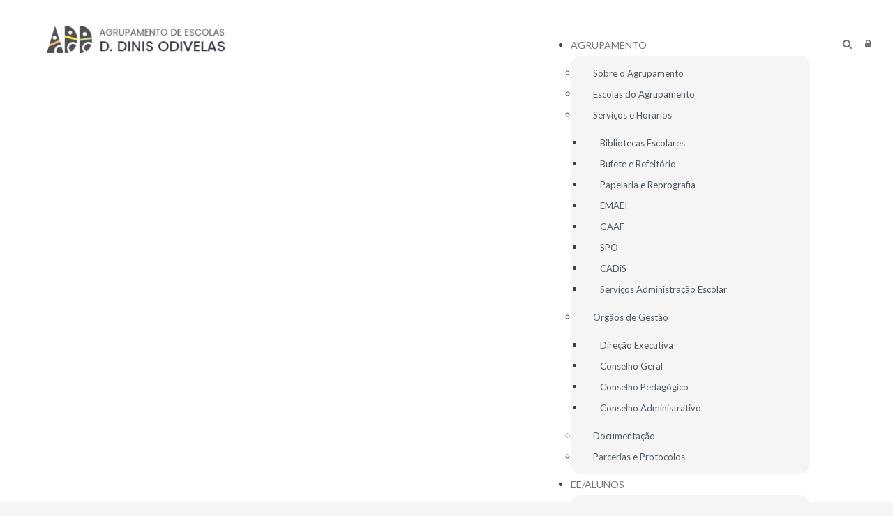

--- FILE ---
content_type: text/html; charset=utf-8
request_url: https://ddinis.pt/page/43
body_size: 23307
content:


<!DOCTYPE html>
<html lang="pt">
<head id="ctl00_Header"><meta charset="utf-8" /><meta http-equiv="X-UA-Compatible" content="IE=edge" /><meta name="viewport" content="width=device-width,initial-scale=1,minimum-scale=1,maximum-scale=1,user-scalable=no,viewport-fit=cover" /><meta name="HandheldFriendly" content="true" /><meta name="apple-touch-fullscreen" content="yes" /><meta id="ctl00_DescriptionPagina" name="description" content="Site&#32;do&#32;Agrupamento&#32;de&#32;Escolas&#32;D.&#32;Dinis&#32;de&#32;Odivelas" /><meta id="ctl00_KeywordsPagina" name="keywords" content="dom&#32;dinis,&#32;agrupamento,&#32;escola,&#32;educação,&#32;odivelas,&#32;ensino,&#32;alunos" /><meta id="ctl00_CopyrightPagina" name="copyright" content="©&#32;2023&#32;AEDD.&#32;TODOS&#32;OS&#32;DIREITOS&#32;RESERVADOS." /><meta id="ctl00_GeneratorPagina" name="generator" content="eContent&#32;Manager" /><meta id="ctl00_AuthorPagina" name="author" content="Hybrid&#32;Solutions" /><meta name="resource-type" content="document" /><meta name="robots" content="index,&#32;follow" /><meta name="revisit-after" content="1&#32;days" /><meta id="ctl00_ogType" property="og:type" content="website" /><title>
	Boccia // Agrupamento de Escolas D. Dinis de Odivelas
</title><link rel="shortcut&#32;icon" href="../favicon.ico" /><link rel="apple-touch-icon" sizes="180x180" href="../apple-touch-icon.png" /><link rel="icon" type="image/png" sizes="32x32" href="../favicon-32x32.png" /><link rel="icon" type="image/png" sizes="16x16" href="../favicon-16x16.png" /><!-- Google Tag Manager --><script>(function(w,d,s,l,i){w[l]=w[l]||[];w[l].push({'gtm.start':new Date().getTime(),event:'gtm.js'});var f=d.getElementsByTagName(s)[0],j=d.createElement(s),dl=l!='dataLayer'?'&l='+l:'';j.async=true;j.src='https://www.googletagmanager.com/gtm.js?id='+i+dl;f.parentNode.insertBefore(j,f);})(window,document,'script','dataLayer','GTM-5J7PDZZ');</script><!-- End Google Tag Manager -->
     
    
    <script src="https://cdnjs.cloudflare.com/ajax/libs/jquery/2.2.4/jquery.min.js" integrity="sha512-DUC8yqWf7ez3JD1jszxCWSVB0DMP78eOyBpMa5aJki1bIRARykviOuImIczkxlj1KhVSyS16w2FSQetkD4UU2w==" crossorigin="anonymous" referrerpolicy="no-referrer"></script>
    
     
    <link rel="stylesheet" href="https://cdnjs.cloudflare.com/ajax/libs/twitter-bootstrap/5.3.2/css/bootstrap.min.css" integrity="sha512-b2QcS5SsA8tZodcDtGRELiGv5SaKSk1vDHDaQRda0htPYWZ6046lr3kJ5bAAQdpV2mmA/4v0wQF9MyU6/pDIAg==" crossorigin="anonymous" referrerpolicy="no-referrer" />    

    
    <script src="https://cdn.jsdelivr.net/npm/@yaireo/tagify"></script>
    <link href="https://cdn.jsdelivr.net/npm/@yaireo/tagify/dist/tagify.css" rel="stylesheet" type="text/css" /><link rel="stylesheet" href="https://cdnjs.cloudflare.com/ajax/libs/font-awesome/4.7.0/css/font-awesome.min.css" integrity="sha256-eZrrJcwDc/3uDhsdt61sL2oOBY362qM3lon1gyExkL0=" crossorigin="anonymous" /><link rel="stylesheet" media="all" type="text/css" href="../eContentCommon/css/animate.css" /><link href="https://unpkg.com/aos@2.3.1/dist/aos.css" rel="stylesheet" /><link rel="stylesheet" media="all" type="text/css" href="../eContentCommon/css/skin-base.less.css?v1" /><link rel="stylesheet" media="all" type="text/css" href="../eContentCommon/css/modules-base.less.css?v1" /><link rel="stylesheet" media="all" type="text/css" href="../eContentCommon/css/modules-custom.less.css?v1" /><link id="ctl00_eContentCss" rel="stylesheet" type="text/css" Href="../eContentCommon/css/eCM.less.css" /><link id="ctl00_radDockCss" rel="stylesheet" type="text/css" Href="../Skins/System/Dock.eContent_OnlineMode.css" /><LINK id="ctl00_SKIN_2" rel="stylesheet" type="text/css" href="/skins/Modules/Default/skin.css"></LINK><link id="ctl00_CSScanal" rel="stylesheet" type="text/css" href="/skins/Channels/Default/css.ashx?path=/skins/Channels/Default/skin.css" /><link id="ctl00_CSSextra" rel="stylesheet" type="text/css" href="/Biblioteca/Estilos/estiloEditor.css" /><link href="/WebResource.axd?d=vsKpXOsoEwDUfVug9KOqSiv5SdNu4wuJcXsmT-cf8Z6xwxM0n7DiZc1neZSVgxAwwpYbTtknNALpaiXAwQH9nrrLnRFlHA-87-z6u07u5eBrnrfcl9yE3EP2RBneAz4f0&amp;t=638633837406517762" type="text/css" rel="stylesheet" class="Telerik_stylesheet" /><link href="/WebResource.axd?d=heLUCCCyf_e_zruSQXVI7lLtnjHubIkWIcKRcqwHQBFIndOHRyoGu3NM4H2s-ZgQsTHNde-l8u-4IBfd94OGKwTlxWMXCWXe50FjpC3nqVpKX587AzAdFVstCBY_4eHhcxC-oqS5WHyzsUcU6fAWBVSiMLX4tgXFWkf7X2T_Hng1&amp;t=638633837400655181" type="text/css" rel="stylesheet" class="Telerik_stylesheet" /><link href="/WebResource.axd?d=6d0ORl_GDQ8il0vfaye5YScwOd3IjT8OJEG-JLEXiVx552Qr3D67t-Yx5mqqwwdxsfFiw3dJyfYon1qNOtDYmcVbBCHCraRl7YvD3tk5uq-gJSLIgaT_Mw5DfJ-9AUuT7lwW1hPg7LbtWtcB2hqZvQ2&amp;t=638633837406517762" type="text/css" rel="stylesheet" class="Telerik_stylesheet" /><link href="/WebResource.axd?d=VdPoLqp1pEU6N0-IfFplZKxl7exkiz1y4PaRH5mG01UqHHse74OsoejMP0SWx3pCd8fudC1MgNK9NwQOaaNRArVDSkDx7nEh9iEwjoUziglr-jUqkKsKRGQJGNzaCcYwP_fZ9GSkM1YWZQ84RLJv2A2&amp;t=638633837406517762" type="text/css" rel="stylesheet" class="Telerik_stylesheet" /><link href="/WebResource.axd?d=IofsjZKyWN-1hQz19KmVPXQDQTeW2U2cgwRnlHJtCT550GcyAkeEpfhcw0QMfsU8ESqu3sLq7ddcqevQs7l4Yz8jJAqtSqRIMCjPiAtnwt2MZMT6NkKgDtuAZBlSRfsiO941yVrHLGiJqxaGG7Db5A2&amp;t=638633837406517762" type="text/css" rel="stylesheet" class="Telerik_stylesheet" /><link href="/WebResource.axd?d=S_CsCs3bEwonYDtaUOgLhT7D00yQBanVuiZaIUdk-Rb_4Pb6hP39o57-e2n6hjYCwarZxtntt5B8D420jzRCzVXPc6oA9AbPpiC0B-I26qoOCCOz_7VQex3xDFHoT7Gr7BnhcDirO2tji_gDr6Ar-mT9KTB_t7BtdNk5n-r2MsM1&amp;t=638633837400655181" type="text/css" rel="stylesheet" class="Telerik_stylesheet" /><link href="/WebResource.axd?d=MvJ8OgEMTbjvif49bvlx_AgX-K3-oiGiaI23FM0jguiQgw5V223wtYESuVK0FUnUuFViI2zMVKZinmv-oUQlpD3EaoJ1_ngG9CV8JFK_WDYiw1iGU6ciuXCKsRbQ4Y-Sue65Z0jvl4aGDpRqinI4Dg2&amp;t=638633837406517762" type="text/css" rel="stylesheet" class="Telerik_stylesheet" /><link href="/WebResource.axd?d=rzeHvURYec2hvkjW5QJh8aBo0bjOPdaufxaVPt9TtwzWFwbwN45vRPzqHmCe2RiU63YBIjUXe92-3uwEF_zNMupqN0IYUJHX-P867kA-vKTDZBB8lre5JRCG1fsnqbxEBa5vTm7kGtf7ngUNqPwn2g2&amp;t=638633837406517762" type="text/css" rel="stylesheet" class="Telerik_stylesheet" /><link href="/WebResource.axd?d=-EVcqVRkUqs-IV7oXxzp8Dk3zNUH8ec8OCpO2sKx6speDDBl3ENo9vhj06pcbAc24tplxRgjgryidmyCAIwnTEVoz6Bcq8AIVlTcreoqq2iVz6UVF0Y6HLmnuLhLpPKfqfImX5zJxDPSvdwD18BYRQ2&amp;t=638633837406517762" type="text/css" rel="stylesheet" class="Telerik_stylesheet" /></head>
<body onMouseOver="">
    
    <script>
        document.body.classList.add('page-fade-out');
        window.addEventListener('DOMContentLoaded', () => {
            document.body.classList.remove('page-fade-out');
        });        
    </script> 
    <form method="post" action="./43" id="aspnetForm">
<div class="aspNetHidden">
<input type="hidden" name="ctl00_ScriptManager_TSM" id="ctl00_ScriptManager_TSM" value="" />
<input type="hidden" name="__EVENTTARGET" id="__EVENTTARGET" value="" />
<input type="hidden" name="__EVENTARGUMENT" id="__EVENTARGUMENT" value="" />
<input type="hidden" name="__VIEWSTATE" id="__VIEWSTATE" value="fdUFoh6559Xz3WpX1dNVpM6vhVgP5ALqwjx9b4J21P/mADsxrwU4rlRiu42bDrEmQRZ78MorT47jZPY6cbIKlGjYhwfV6glameQ1H/DhIR905t2KusB/tr32hI7HrGF/kFfZh0EZP5Qn5rGmTIrZLI005zn3EaqWdRgBtNxWYvzitAbNQK5itQU4Bx+RaPuWU9VswRsl6UdJES1uWUcGGaniE/V6fg9uqv6Ob7Sr2r7iE9O3WMYYWtakgjelOTaU0EYzxGT5woWJRsLwoqSJ7D/QBFC/nYrw485ugZAz33uYLtHqrolyWEZd0L/ISfFicGxE3669IRxNfrC6mfczmpQiVjMLCUO5kC/0px1QOxso1iPLb7KR52c5OAjV2dYS52cNf9VIyoWCToBZQMHqJ9qV0jIKEK1bRmr8vFgrXiz2H9H7VuW09kSSJD85Tp2z7Mypx51Apa6OxOIY9qUuly5kQkMkaV66b/72x7j8MfbA3irGxJmUh/7ATiGQP6zQR7MjC3ZW7FSNJrZvuWTal6eu5zMi2N2l4RnPOrEJxgsYd/j/1qbQpCpV3nKc7+oiUu/EzE2hzqswEFF8eCwHMENSQUl6rpguEQonPLpRlWOUEdqFsqOSzSMebTdhAui8NFqG35iHnsEQ6M4OH8JVZXTDLH3B4oSMFmPkxlQrq6iVI2j1RmF6B/weL+FP4q6lWxdyZGcBrMX8V3w2L5sQ4kKDu47bZO0edKxIN6kXcMKa/wTTxl6jGJ8Jn1UmjUhaixGcZfMa5GufAaMTBeVTTmVa8swUqLUCX5j4+nUBWOQxoUxReCwfp1xBToefmuMLRzz9FJrV2Gg8QEDBhjyuRTdJ7uVsDDk86JcFVlbB8ZzsIf/[base64]/4Q9yW2ikXM07vf1ctZvXuyHUAWdwMCoX5xVvOm0jRSsX2Y87epSVA8qHNFz/CzpPApyVe7RmUgQKO4l3N/WicJT3TWBJkysr4e6s+t+NoJdJEpPd2dlAAU0IbyOHp0ibmrqeTyRRquSiGR+cBOSXGJ4ZkRoCa0QOAplfQ0W6itg6wRHlb/JQDa4apBoIHgZhBRGj3vig56isXgrzo8+8NZfTpV9R0opl4GEXWTnpjADJ7+HpAVM2HOs7CV8DOMjeTfnsMS4dO74/k0dqfikxG5LJz1Hg2YM8dY8a+h78Fl6EGTpr7qLavLzMsv/Ycn6bUjpp1W42N67URIqukc+f+OTgM2QRRaXuOClgf9qbaRdQ4X2c1hcjlt9V5Y/L8JY8tVm+FxnXBwVJkS10hE1FqPeaXHHDlB2fSySoaTBvmsE7RElFD8E0SETtMdQbnwkFNL9fyEjNED+3JKufUWLplSWeGT+Lb3M5UUNT193Xy+xgrnCi6zB4HXQLdhQaP7wqg7tGqiRKpHxqmZ30zSbQvKkQ1ENV+N9KZpNx8UBghRCohYZG4nDM/ZYEpJK7XfUUeVnH9h4V0yXEb1wfGiLVBntbaHiiSvlNWIrNLnBTreOig6tSeSLUwXenhB6ro56Yo/GXQVzLRdqVp0ZTZLc6sUiBP9NLP2nbBCR1Dpv4tA++kxYMmKVBqyA+OCbL4wRBXgHAdjLAj39yhgiirFEAsCUIbIvQpnJT3kla+HChmnDKEAAHjJ86ipwSUOBW9HgCS2exh4qYBhcyvdnonOQvhO8I5YlE8UquH6CE6tf+/VgH+/09i2Z9EDeEKk3OS/ZvltHnrZkPv1yeTgCyhNkxLihh9jTlqaEJYiVQYLyksaoERZvzCWkkpsGvqkk5mcDvPmX1FVOs01E9KeoGvtU0SfUJUOYDf9cFaAKtfY/BPW/r+hviC+expx4eqAu9u3fI0NztOQkf2mDOs0jqnpjPw/mMFbaqvThtNmyaBnXioyNbP5CXE9mPGlGV9KJO1HpSmcNIZ+cH+mhLbnbc/IEmgGT/RaWA19C5Q1LkibUcInMPEMjaJ2jLSJVIMg7a+buO2jL+jZz9JXKwJDEAMSFyB6FzYqC26efpc31iNtOHnTtZsMyppJBPp2yctplpLu/uEYW9qDhtz+eG8ErKdB2TMuYGtHBE0jo+bTBEYFMqMYw3t+7/1+GcbCjGePM8fk41z2oSPhi6FJ8r1E+F047thqEZww53vZf9H49CswI0DOsD0XD9DA2QTSI5ra071IBRv+fqUG+nBCs1tkZFOXNX62dhNiclug==" />
</div>

<script type="text/javascript">
//<![CDATA[
var theForm = document.forms['aspnetForm'];
if (!theForm) {
    theForm = document.aspnetForm;
}
function __doPostBack(eventTarget, eventArgument) {
    if (!theForm.onsubmit || (theForm.onsubmit() != false)) {
        theForm.__EVENTTARGET.value = eventTarget;
        theForm.__EVENTARGUMENT.value = eventArgument;
        theForm.submit();
    }
}
//]]>
</script>


<script src="/WebResource.axd?d=pynGkmcFUV13He1Qd6_TZD2uSzQZAGbi2MQrBNo63k5KVLwXwhVEDvG9HTKKl91NqGIMJPKt-cpYeE_tkKaxRA2&amp;t=638901572248157332" type="text/javascript"></script>


			<script language="javascript">
			String.prototype.trim = function() {
						return this.replace(/^\s+|\s+$/g,"");
			}

			function DoSearch(objid)
				{
						
						var txtSearch = encodeURIComponent(document.getElementById(objid).value);
						if (txtSearch.trim() != '' && txtSearch.trim()!='Indique-nos o que procura...')
							window.location.href = "/page/61?q=" + txtSearch;
						return false;
				}
				
			function checkKey(e,objid) {
						var charCode;
						if(e && e.which)
								charCode = e.which;
						else
								charCode = event.keyCode;
						
						if(charCode == 13)
								return DoSearch(objid);                    
				}
			</script>
			    <script language="javascript">
                    $(document).ready(function(){
                        init_overlay_search('#trigger-overlay'); }); </script>
<script src="/Telerik.Web.UI.WebResource.axd?_TSM_HiddenField_=ctl00_ScriptManager_TSM&amp;compress=1&amp;_TSM_CombinedScripts_=%3B%3BSystem.Web.Extensions%2C%20Version%3D4.0.0.0%2C%20Culture%3Dneutral%2C%20PublicKeyToken%3D31bf3856ad364e35%3Apt-PT%3Aa8328cc8-0a99-4e41-8fe3-b58afac64e45%3Aea597d4b%3Ab25378d2%3B%7C%7C%3A77dd1053" type="text/javascript"></script>
<script src="../eContentCommon/js/eCM.js" type="text/javascript"></script>
<script src="/Modulos/Module.LiveSearch/scripts/livesearch.js" type="text/javascript"></script>
<script src="/Telerik.Web.UI.WebResource.axd?_TSM_HiddenField_=ctl00_ScriptManager_TSM&amp;compress=1&amp;_TSM_CombinedScripts_=%3B%3BTelerik.Web.UI%2C%20Version%3D2020.1.114.40%2C%20Culture%3Dneutral%2C%20PublicKeyToken%3D121fae78165ba3d4%3Apt-PT%3A2a883c61-eb2f-4e1b-9869-daa2e00f600e%3A16e4e7cd%3Aed16cbdc%3A33715776%3Af7645509%3A24ee1bba%3Ae330518b%3A2003d0b8%3Ac128760b%3A1e771326%3A88144a7a%3Ac8618e41%3A1a73651d%3A333f8d94%3A897c7e7a%3Af46195d3%3A854aa0a7%3Ab2e06756%3A92fe8ea0%3Afa31b949%3A4877f69a%3A607498fe%3Aa1a4383a" type="text/javascript"></script>
<div class="aspNetHidden">

	<input type="hidden" name="__VIEWSTATEGENERATOR" id="__VIEWSTATEGENERATOR" value="CA0B0334" />
	<input type="hidden" name="__SCROLLPOSITIONX" id="__SCROLLPOSITIONX" value="0" />
	<input type="hidden" name="__SCROLLPOSITIONY" id="__SCROLLPOSITIONY" value="0" />
	<input type="hidden" name="__EVENTVALIDATION" id="__EVENTVALIDATION" value="ukG0rURRCIb14gKhsjjPQi/CNq8it0VEYCfNyXY5GmFTvJFB8LmuPvV9AkPKN3spvvXFBht73jFrv4ue0KyYqj/fYIhKvvb1YLdtx/9D5rD6FlqiAKoqrSAjOUtbcswBGoRQsTsXPL69YX8YEvUAXQ==" />
</div>
        <script type="text/javascript">
//<![CDATA[
Sys.WebForms.PageRequestManager._initialize('ctl00$ScriptManager', 'aspnetForm', ['tctl00$ctl00$SitePlaceHolder$SkinCustom$DefaultSectionManager$toastNotificationPanel','','tctl00$eContentAjaxManagerSU',''], ['ctl00$SitePlaceHolder$SkinCustom$DefaultSectionManager$repSections$ctl00$RadDock54','','ctl00$SitePlaceHolder$SkinCustom$DefaultSectionManager$repSections$ctl00$RadDock47','','ctl00$SitePlaceHolder$SkinCustom$DefaultSectionManager$repSections$ctl00$RadDock107',''], [], 90, 'ctl00');
//]]>
</script>

        <!-- 2020.1.114.40 --><div id="ctl00_eContentAjaxManagerSU">
	<span id="ctl00_eContentAjaxManager" style="display:none;"></span>
</div>
        
        
        






        <h1 class="accessibility">Bem-vindo à nossa página!</h1>
        <h2 class="accessibility">Nota - navegação com tecnologias de apoio</h2>
        <div class="accessibility">Nesta página encontra 1 elemento auxiliar de navegação que permite saltar para o conteúdo principal (tecla de atalho 1) | 
            <a href="#wcag-content" title="Saltar para o conte&uacute;do principal (tecla de atalho 1)" accesskey="1">Saltar para o conte�do principal (tecla de atalho 1)</a>
        </div>        
                        
        <div id="ctl00_panelSiteContainer">
	            
            <div id="ctl00_panelSiteContent">
		
                
                        
    
    <a id="topo"></a>    
    
 
<link href="https://fonts.googleapis.com/css2?family=Lato:wght@100;300;400;700&display=swap" rel="stylesheet">
<link href="https://fonts.googleapis.com/css2?family=Poppins:wght@100;300;400;700&display=swap" rel="stylesheet">   

<script type="text/javascript">
    $(document).ready(function() {
                    
        var images = ['photo1.jpg', 'photo2.jpg', 'photo3.jpg', 'photo4.jpg'];
        var slot1 = Math.floor(Math.random() * images.length);        
        $('#header-hero').css({'background-image': 'url(/skins/Channels/Default//img/' + images[slot1] + ')'});
    }); 
    </script> 

<div class="header-container container-fluid">
    <div class="row">
        <div class="col-sm-12" style="padding: 0;">
            
            <!-- Start Header Menus -->
            <div class="header-menus">
                <div class="container-fluid">
                    <div class="row">
                        <div class="col-6 col-sm-5 col-md-2 col-lg-3 logo-column">
                            <div id="logo"><a href="//www.ddinis.pt" data-bs-toggle="tooltip" data-bs-placement="bottom" title="Voltar à página de início"></a></div>
                        </div>
                        <div class="col-1 col-sm-4 col-md-9 col-lg-8">                    
                            <div id="main-menu-desktop" class="d-none d-md-block"><!--*** Parametros: TipoMenu {Menusraiz | Submenus | menustodos] } / CanalID ***-->

<div class="MMenusContainer">
    <div tabindex="0" id="ctl00_SitePlaceHolder_SkinCustom_DesktopMenu_eContentRadMenus" class="RadMenu&#32;RadMenu_Material&#32;rmSized&#32;ModuloMenus" style="width:100%;">
			<ul class="rmRootGroup&#32;rmHorizontal">
				<li class="rmItem&#32;rmFirst"><a class="rmLink&#32;rmRootLink&#32;GENERICO" href="/page/3"><span class="rmText">Agrupamento</span></a><div class="rmSlide">
					<ul class="rmVertical&#32;rmGroup&#32;rmLevel1">
						<li class="rmItem&#32;rmFirst"><a class="rmLink&#32;GENERICO" href="/page/3"><span class="rmText">Sobre o Agrupamento</span></a></li><li class="rmItem&#32;"><a class="rmLink&#32;GENERICO" href="/page/4"><span class="rmText">Escolas do Agrupamento</span></a></li><li class="rmItem&#32;"><a class="rmLink&#32;GENERICO" href="#"><span class="rmText">Serviços e Horários</span></a><div class="rmSlide">
							<ul class="rmVertical&#32;rmGroup&#32;rmLevel2">
								<li class="rmItem&#32;rmFirst"><a class="rmLink&#32;GENERICO" href="/page/15"><span class="rmText">Bibliotecas Escolares</span></a></li><li class="rmItem&#32;"><a class="rmLink&#32;GENERICO" href="/page/16"><span class="rmText">Bufete e Refeitório</span></a></li><li class="rmItem&#32;"><a class="rmLink&#32;GENERICO" href="/page/17"><span class="rmText">Papelaria e Reprografia</span></a></li><li class="rmItem&#32;"><a class="rmLink&#32;GENERICO" href="/page/18"><span class="rmText">EMAEI</span></a></li><li class="rmItem&#32;"><a class="rmLink&#32;GENERICO" href="/page/19"><span class="rmText">GAAF</span></a></li><li class="rmItem&#32;"><a class="rmLink&#32;GENERICO" href="/page/20"><span class="rmText">SPO</span></a></li><li class="rmItem&#32;"><a class="rmLink&#32;GENERICO" href="/page/21"><span class="rmText">CADiS</span></a></li><li class="rmItem&#32;rmLast"><a class="rmLink&#32;GENERICO" href="/page/13"><span class="rmText">Serviços Administração Escolar</span></a></li>
							</ul>
						</div></li><li class="rmItem&#32;"><a class="rmLink&#32;GENERICO" href="#"><span class="rmText">Orgãos de Gestão</span></a><div class="rmSlide">
							<ul class="rmVertical&#32;rmGroup&#32;rmLevel2">
								<li class="rmItem&#32;rmFirst"><a class="rmLink&#32;GENERICO" href="/page/7"><span class="rmText">Direção Executiva</span></a></li><li class="rmItem&#32;"><a class="rmLink&#32;GENERICO" href="/page/6"><span class="rmText">Conselho Geral</span></a></li><li class="rmItem&#32;"><a class="rmLink&#32;GENERICO" href="/page/9"><span class="rmText">Conselho Pedagógico</span></a></li><li class="rmItem&#32;rmLast"><a class="rmLink&#32;GENERICO" href="/page/8"><span class="rmText">Conselho Administrativo</span></a></li>
							</ul>
						</div></li><li class="rmItem&#32;"><a class="rmLink&#32;GENERICO" href="/page/10"><span class="rmText">Documentação</span></a></li><li class="rmItem&#32;rmLast"><a class="rmLink&#32;GENERICO" href="/page/11"><span class="rmText">Parcerias e Protocolos</span></a></li>
					</ul>
				</div></li><li class="rmItem&#32;"><a class="rmLink&#32;rmRootLink&#32;GENERICO" href="/page/28"><span class="rmText">EE/Alunos</span></a><div class="rmSlide">
					<ul class="rmVertical&#32;rmGroup&#32;rmLevel1">
						<li class="rmItem&#32;rmFirst"><a class="rmLink&#32;GENERICO" href="/page/28"><span class="rmText">Novidades</span></a></li><li class="rmItem&#32;"><a class="rmLink&#32;GENERICO" href="/page/29"><span class="rmText">Documentação</span></a></li><li class="rmItem&#32;rmLast"><a class="rmLink&#32;GENERICO" href="/page/32"><span class="rmText">Associação de Pais</span></a><div class="rmSlide">
							<ul class="rmVertical&#32;rmGroup&#32;rmLevel2">
								<li class="rmItem&#32;rmFirst"><a class="rmLink&#32;GENERICO" href="/page/33"><span class="rmText">Órgãos Sociais</span></a></li><li class="rmItem&#32;rmLast"><a class="rmLink&#32;GENERICO" href="/page/34"><span class="rmText">Documentação</span></a></li>
							</ul>
						</div></li>
					</ul>
				</div></li><li class="rmItem&#32;"><a class="rmLink&#32;rmRootLink&#32;GENERICO" href="/page/23"><span class="rmText">Docentes/Técnicos</span></a><div class="rmSlide">
					<ul class="rmVertical&#32;rmGroup&#32;rmLevel1">
						<li class="rmItem&#32;rmFirst"><a class="rmLink&#32;GENERICO" href="/page/26"><span class="rmText">Concursos</span></a></li><li class="rmItem&#32;"><a class="rmLink&#32;GENERICO" target="_blank" href="https://docs.google.com/document/d/1RNdQFGuMRsPGl8biOpq2HwifQQpqIuJSvId-bUKdWSs/edit?usp=sharing"><span class="rmText">Documentação Interna_</span></a></li><li class="rmItem&#32;"><a class="rmLink&#32;GENERICO" href="/page/23"><span class="rmText">Novidades</span></a></li><li class="rmItem&#32;rmLast"><a class="rmLink&#32;GENERICO" href="/page/24"><span class="rmText">Recrutamento</span></a></li>
					</ul>
				</div></li><li class="rmItem&#32;"><a class="rmLink&#32;rmRootLink&#32;GENERICO" href="/page/15"><span class="rmText">Bibliotecas</span></a></li><li class="rmItem&#32;"><a class="rmLink&#32;rmRootLink&#32;GENERICO" href="/page/35"><span class="rmText">Projetos e Clubes</span></a><div class="rmSlide">
					<ul class="rmVertical&#32;rmGroup&#32;rmLevel1">
						<li class="rmItem&#32;rmFirst"><a class="rmLink&#32;GENERICO" href="#"><span class="rmText">Projetos</span></a><div class="rmSlide">
							<ul class="rmVertical&#32;rmGroup&#32;rmLevel2">
								<li class="rmItem&#32;rmFirst"><a class="rmLink&#32;GENERICO" href="/page/39"><span class="rmText">Projeto Educação para a Saúde</span></a></li><li class="rmItem&#32;"><a class="rmLink&#32;GENERICO" href="/page/40"><span class="rmText">PADDE</span></a></li><li class="rmItem&#32;rmLast"><a class="rmLink&#32;GENERICO" href="/page/78"><span class="rmText">Projeto Nutrir para Aprender</span></a></li>
							</ul>
						</div></li><li class="rmItem&#32;"><a class="rmLink&#32;GENERICO" href="#"><span class="rmText">Clubes</span></a><div class="rmSlide">
							<ul class="rmVertical&#32;rmGroup&#32;rmLevel2">
								<li class="rmItem&#32;rmFirst"><a class="rmLink&#32;GENERICO" href="/page/41"><span class="rmText">ERASMUS</span></a></li><li class="rmItem&#32;"><a class="rmLink&#32;GENERICO" href="/page/42"><span class="rmText">Desporto Escolar</span></a><div class="rmSlide">
									<ul class="rmVertical&#32;rmGroup&#32;rmLevel3">
										<li class="rmItem&#32;rmFirst"><a class="rmLink&#32;GENERICO" href="/page/43"><span class="rmText">Boccia</span></a></li><li class="rmItem&#32;"><a class="rmLink&#32;GENERICO" href="/page/44"><span class="rmText">Sobre Rodas</span></a></li><li class="rmItem&#32;"><a class="rmLink&#32;GENERICO" href="/page/45"><span class="rmText">Corfebol</span></a></li><li class="rmItem&#32;"><a class="rmLink&#32;GENERICO" href="/page/46"><span class="rmText">Badminton</span></a></li><li class="rmItem&#32;"><a class="rmLink&#32;GENERICO" href="/page/47"><span class="rmText">Futsal</span></a></li><li class="rmItem&#32;"><a class="rmLink&#32;GENERICO" href="/page/48"><span class="rmText">Padel</span></a></li><li class="rmItem&#32;rmLast"><a class="rmLink&#32;GENERICO" href="/page/49"><span class="rmText">Ténis de Mesa</span></a></li>
									</ul>
								</div></li><li class="rmItem&#32;"><a class="rmLink&#32;GENERICO" href="/page/50"><span class="rmText">Eco-Escolas</span></a></li><li class="rmItem&#32;"><a class="rmLink&#32;GENERICO" href="/page/51"><span class="rmText">Clube Ubuntu</span></a></li><li class="rmItem&#32;"><a class="rmLink&#32;GENERICO" href="/page/52"><span class="rmText">Clube "Se eu fosse um artista"</span></a></li><li class="rmItem&#32;rmLast"><a class="rmLink&#32;GENERICO" href="/page/53"><span class="rmText">Clube "Mente sã, corpo feliz"</span></a></li>
							</ul>
						</div></li><li class="rmItem&#32;"><a class="rmLink&#32;GENERICO" href="/page/64"><span class="rmText">Terapia da Fala</span></a></li><li class="rmItem&#32;"><a class="rmLink&#32;GENERICO" href="/page/65"><span class="rmText">Departamentos</span></a><div class="rmSlide">
							<ul class="rmVertical&#32;rmGroup&#32;rmLevel2">
								<li class="rmItem&#32;rmFirst"><a class="rmLink&#32;GENERICO" href="/page/69"><span class="rmText">Línguas</span></a><div class="rmSlide">
									<ul class="rmVertical&#32;rmGroup&#32;rmLevel3">
										<li class="rmItem&#32;rmFirst&#32;rmLast"><a class="rmLink&#32;GENERICO" href="/page/79"><span class="rmText">PLNM ( português Língua Não Materna)</span></a></li>
									</ul>
								</div></li><li class="rmItem&#32;"><a class="rmLink&#32;GENERICO" href="/page/73"><span class="rmText">Ciências Sociais e Humanas</span></a></li><li class="rmItem&#32;"><a class="rmLink&#32;GENERICO" href="/page/70"><span class="rmText">Matemática</span></a></li><li class="rmItem&#32;"><a class="rmLink&#32;GENERICO" href="/page/71"><span class="rmText">Expressões</span></a></li><li class="rmItem&#32;"><a class="rmLink&#32;GENERICO" href="/page/72"><span class="rmText">Educação Especial</span></a></li><li class="rmItem&#32;"><a class="rmLink&#32;GENERICO" href="/page/66"><span class="rmText">1º Ciclo</span></a></li><li class="rmItem&#32;rmLast"><a class="rmLink&#32;GENERICO" href="/page/67"><span class="rmText">Pré-escolar</span></a></li>
							</ul>
						</div></li><li class="rmItem&#32;rmLast"><a class="rmLink&#32;GENERICO" href="/page/77"><span class="rmText">Projeto Educação para a Saúde</span></a></li>
					</ul>
				</div></li><li class="rmItem&#32;rmLast"><a class="rmLink&#32;rmRootLink&#32;GENERICO" href="/page/54"><span class="rmText">Notícias</span></a></li>
			</ul><input id="ctl00_SitePlaceHolder_SkinCustom_DesktopMenu_eContentRadMenus_ClientState" name="ctl00_SitePlaceHolder_SkinCustom_DesktopMenu_eContentRadMenus_ClientState" type="hidden" />
		</div>
    
    
</div></div>
                        </div>
                        <div class="col-5 col-sm-3 col-md-1 col-lg-1 text-end">
                            <div id="searchTrigger" style="display: inline-block;"><a id="trigger-overlay" href="javascript:void(0)" data-bs-toggle="tooltip" title="Abrir Pesquisa"><span class="fa fa-search"></span></a></div>
                            <div id="loginLink"><a href='/page/62' data-bs-toggle="tooltip" data-bs-placement="bottom" title="Acesso à Área reservada"><span class="fa fa-lock"></span></a></div>
                            <div id="main-menu-mobile" class="d-flex align-items-center d-md-none"><!--*** Parametros: TipoMenu {Menusraiz | Submenus | menustodos] } / CanalID ***-->

<div class="MMenusContainer">
    <div tabindex="0" id="ctl00_SitePlaceHolder_SkinCustom_MobileMenu_eContentRadMenus" class="RadMenu&#32;RadMenu_Material&#32;ModuloMenus">
			<span class="rmRootToggle"></span><div class="RadMenuPopup&#32;RadMenuPopup_Material&#32;ModuloMenus">
				<div class="rmSlide" style="width:100%;">
					<ul class="rmGroup&#32;rmRootGroup">
						<li class="rmItem&#32;GENERICO"><a class="rmLink" href="/page/3">Agrupamento</a><span class="rmToggle"><!-- &nbsp; --></span><ul class="rmGroup">
							<li class="rmItem&#32;rmParentItem">Agrupamento</li><li class="rmItem&#32;GENERICO"><a class="rmLink" href="/page/3">Sobre o Agrupamento</a></li><li class="rmItem&#32;GENERICO"><a class="rmLink" href="/page/4">Escolas do Agrupamento</a></li><li class="rmItem&#32;GENERICO"><span class="rmLink">Serviços e Horários</span><span class="rmToggle"><!-- &nbsp; --></span><ul class="rmGroup">
								<li class="rmItem&#32;rmParentItem">Serviços e Horários</li><li class="rmItem&#32;GENERICO"><a class="rmLink" href="/page/15">Bibliotecas Escolares</a></li><li class="rmItem&#32;GENERICO"><a class="rmLink" href="/page/16">Bufete e Refeitório</a></li><li class="rmItem&#32;GENERICO"><a class="rmLink" href="/page/17">Papelaria e Reprografia</a></li><li class="rmItem&#32;GENERICO"><a class="rmLink" href="/page/18">EMAEI</a></li><li class="rmItem&#32;GENERICO"><a class="rmLink" href="/page/19">GAAF</a></li><li class="rmItem&#32;GENERICO"><a class="rmLink" href="/page/20">SPO</a></li><li class="rmItem&#32;GENERICO"><a class="rmLink" href="/page/21">CADiS</a></li><li class="rmItem&#32;GENERICO"><a class="rmLink" href="/page/13">Serviços Administração Escolar</a></li>
							</ul></li><li class="rmItem&#32;GENERICO"><span class="rmLink">Orgãos de Gestão</span><span class="rmToggle"><!-- &nbsp; --></span><ul class="rmGroup">
								<li class="rmItem&#32;rmParentItem">Orgãos de Gestão</li><li class="rmItem&#32;GENERICO"><a class="rmLink" href="/page/7">Direção Executiva</a></li><li class="rmItem&#32;GENERICO"><a class="rmLink" href="/page/6">Conselho Geral</a></li><li class="rmItem&#32;GENERICO"><a class="rmLink" href="/page/9">Conselho Pedagógico</a></li><li class="rmItem&#32;GENERICO"><a class="rmLink" href="/page/8">Conselho Administrativo</a></li>
							</ul></li><li class="rmItem&#32;GENERICO"><a class="rmLink" href="/page/10">Documentação</a></li><li class="rmItem&#32;GENERICO"><a class="rmLink" href="/page/11">Parcerias e Protocolos</a></li>
						</ul></li><li class="rmItem&#32;GENERICO"><a class="rmLink" href="/page/28">EE/Alunos</a><span class="rmToggle"><!-- &nbsp; --></span><ul class="rmGroup">
							<li class="rmItem&#32;rmParentItem">EE/Alunos</li><li class="rmItem&#32;GENERICO"><a class="rmLink" href="/page/28">Novidades</a></li><li class="rmItem&#32;GENERICO"><a class="rmLink" href="/page/29">Documentação</a></li><li class="rmItem&#32;GENERICO"><a class="rmLink" href="/page/32">Associação de Pais</a><span class="rmToggle"><!-- &nbsp; --></span><ul class="rmGroup">
								<li class="rmItem&#32;rmParentItem">Associação de Pais</li><li class="rmItem&#32;GENERICO"><a class="rmLink" href="/page/33">Órgãos Sociais</a></li><li class="rmItem&#32;GENERICO"><a class="rmLink" href="/page/34">Documentação</a></li>
							</ul></li>
						</ul></li><li class="rmItem&#32;GENERICO"><a class="rmLink" href="/page/23">Docentes/Técnicos</a><span class="rmToggle"><!-- &nbsp; --></span><ul class="rmGroup">
							<li class="rmItem&#32;rmParentItem">Docentes/Técnicos</li><li class="rmItem&#32;GENERICO"><a class="rmLink" href="/page/26">Concursos</a></li><li class="rmItem&#32;GENERICO"><a class="rmLink" target="_blank" href="https://docs.google.com/document/d/1RNdQFGuMRsPGl8biOpq2HwifQQpqIuJSvId-bUKdWSs/edit?usp=sharing">Documentação Interna_</a></li><li class="rmItem&#32;GENERICO"><a class="rmLink" href="/page/23">Novidades</a></li><li class="rmItem&#32;GENERICO"><a class="rmLink" href="/page/24">Recrutamento</a></li>
						</ul></li><li class="rmItem&#32;GENERICO"><a class="rmLink" href="/page/15">Bibliotecas</a></li><li class="rmItem&#32;GENERICO"><a class="rmLink" href="/page/35">Projetos e Clubes</a><span class="rmToggle"><!-- &nbsp; --></span><ul class="rmGroup">
							<li class="rmItem&#32;rmParentItem">Projetos e Clubes</li><li class="rmItem&#32;GENERICO"><span class="rmLink">Projetos</span><span class="rmToggle"><!-- &nbsp; --></span><ul class="rmGroup">
								<li class="rmItem&#32;rmParentItem">Projetos</li><li class="rmItem&#32;GENERICO"><a class="rmLink" href="/page/39">Projeto Educação para a Saúde</a></li><li class="rmItem&#32;GENERICO"><a class="rmLink" href="/page/40">PADDE</a></li><li class="rmItem&#32;GENERICO"><a class="rmLink" href="/page/78">Projeto Nutrir para Aprender</a></li>
							</ul></li><li class="rmItem&#32;GENERICO"><span class="rmLink">Clubes</span><span class="rmToggle"><!-- &nbsp; --></span><ul class="rmGroup">
								<li class="rmItem&#32;rmParentItem">Clubes</li><li class="rmItem&#32;GENERICO"><a class="rmLink" href="/page/41">ERASMUS</a></li><li class="rmItem&#32;GENERICO"><a class="rmLink" href="/page/42">Desporto Escolar</a><span class="rmToggle"><!-- &nbsp; --></span><ul class="rmGroup">
									<li class="rmItem&#32;rmParentItem">Desporto Escolar</li><li class="rmItem&#32;GENERICO"><a class="rmLink" href="/page/43">Boccia</a></li><li class="rmItem&#32;GENERICO"><a class="rmLink" href="/page/44">Sobre Rodas</a></li><li class="rmItem&#32;GENERICO"><a class="rmLink" href="/page/45">Corfebol</a></li><li class="rmItem&#32;GENERICO"><a class="rmLink" href="/page/46">Badminton</a></li><li class="rmItem&#32;GENERICO"><a class="rmLink" href="/page/47">Futsal</a></li><li class="rmItem&#32;GENERICO"><a class="rmLink" href="/page/48">Padel</a></li><li class="rmItem&#32;GENERICO"><a class="rmLink" href="/page/49">Ténis de Mesa</a></li>
								</ul></li><li class="rmItem&#32;GENERICO"><a class="rmLink" href="/page/50">Eco-Escolas</a></li><li class="rmItem&#32;GENERICO"><a class="rmLink" href="/page/51">Clube Ubuntu</a></li><li class="rmItem&#32;GENERICO"><a class="rmLink" href="/page/52">Clube "Se eu fosse um artista"</a></li><li class="rmItem&#32;GENERICO"><a class="rmLink" href="/page/53">Clube "Mente sã, corpo feliz"</a></li>
							</ul></li><li class="rmItem&#32;GENERICO"><a class="rmLink" href="/page/64">Terapia da Fala</a></li><li class="rmItem&#32;GENERICO"><a class="rmLink" href="/page/65">Departamentos</a><span class="rmToggle"><!-- &nbsp; --></span><ul class="rmGroup">
								<li class="rmItem&#32;rmParentItem">Departamentos</li><li class="rmItem&#32;GENERICO"><a class="rmLink" href="/page/69">Línguas</a><span class="rmToggle"><!-- &nbsp; --></span><ul class="rmGroup">
									<li class="rmItem&#32;rmParentItem">Línguas</li><li class="rmItem&#32;GENERICO"><a class="rmLink" href="/page/79">PLNM ( português Língua Não Materna)</a></li>
								</ul></li><li class="rmItem&#32;GENERICO"><a class="rmLink" href="/page/73">Ciências Sociais e Humanas</a></li><li class="rmItem&#32;GENERICO"><a class="rmLink" href="/page/70">Matemática</a></li><li class="rmItem&#32;GENERICO"><a class="rmLink" href="/page/71">Expressões</a></li><li class="rmItem&#32;GENERICO"><a class="rmLink" href="/page/72">Educação Especial</a></li><li class="rmItem&#32;GENERICO"><a class="rmLink" href="/page/66">1º Ciclo</a></li><li class="rmItem&#32;GENERICO"><a class="rmLink" href="/page/67">Pré-escolar</a></li>
							</ul></li><li class="rmItem&#32;GENERICO"><a class="rmLink" href="/page/77">Projeto Educação para a Saúde</a></li>
						</ul></li><li class="rmItem&#32;GENERICO"><a class="rmLink" href="/page/54">Notícias</a></li>
					</ul>
				</div>
			</div><input id="ctl00_SitePlaceHolder_SkinCustom_MobileMenu_eContentRadMenus_ClientState" name="ctl00_SitePlaceHolder_SkinCustom_MobileMenu_eContentRadMenus_ClientState" type="hidden" />
		</div>
    
    
</div></div>
                            

<div class="MLiveSearch">
    
            <div class="overlay-search-mode overlay-scale">
                <span class="overlay-close"></span>
                <div class="search-form">
                    <label for="ctl00_SitePlaceHolder_SkinCustom_OverlaySearch_VOS_txtOverlaySearch" class="accessibility">Indique-nos o que procura...</label>
                    <input name="ctl00$SitePlaceHolder$SkinCustom$OverlaySearch$VOS_txtOverlaySearch" type="text" id="ctl00_SitePlaceHolder_SkinCustom_OverlaySearch_VOS_txtOverlaySearch" class="search-input" placeholder="Indique-nos&#32;o&#32;que&#32;procura..." title="Indique-nos&#32;o&#32;que&#32;procura..." onkeypress="return&#32;checkKey(event,&#39;ctl00_SitePlaceHolder_SkinCustom_OverlaySearch_VOS_txtOverlaySearch&#39;);" />                    
                    <a id="ctl00_SitePlaceHolder_SkinCustom_OverlaySearch_VOS_btOverlaySearch" title="Pesquisar" class="search-submit&#32;eCM-vertical-align" onclick="return&#32;DoSearch(&#39;ctl00_SitePlaceHolder_SkinCustom_OverlaySearch_VOS_txtOverlaySearch&#39;);" href="../Modulos/Module.LiveSearch/#"><i class="fa fa-3x fa-search"></i></a>
                </div>
            </div>
        
</div>
                        </div>
                    </div>
                </div>
            </div>        
            <!-- End Header Menus -->

            <!-- Start Slider -->      
            <div id="header-hero">   
                <div id="header-breadcrumbs" class="container-fluid">
                    <div class="row">
                        <div class="col-lg-6 col-12">
                            <div id="ChannelName">Boccia</div>
                            

<div class="MBreadcrumbsContainer">
    <span id="ctl00_SitePlaceHolder_SkinCustom_Breadcrumbs1_labelEstaAqui" class="BreadCrumbEstaAqui">Est&aacute; aqui: </span>
    
            <a href="/page/1" id="ctl00_SitePlaceHolder_SkinCustom_Breadcrumbs1_rpBreadcrumbs_ctl00_linkCrumb">Início</a> 
        
            <span class="BreadCrumbSeparator"> // </span>
        
            <a href="/page/35" id="ctl00_SitePlaceHolder_SkinCustom_Breadcrumbs1_rpBreadcrumbs_ctl02_linkCrumb">Projetos e Clubes</a> 
        
            <span class="BreadCrumbSeparator"> // </span>
        
            <a id="ctl00_SitePlaceHolder_SkinCustom_Breadcrumbs1_rpBreadcrumbs_ctl04_linkCrumb">Clubes</a> 
        
            <span class="BreadCrumbSeparator"> // </span>
        
            <a href="/page/42" id="ctl00_SitePlaceHolder_SkinCustom_Breadcrumbs1_rpBreadcrumbs_ctl06_linkCrumb">Desporto Escolar</a> 
        
            <span class="BreadCrumbSeparator"> // </span>
        
            <a href="/page/43" id="ctl00_SitePlaceHolder_SkinCustom_Breadcrumbs1_rpBreadcrumbs_ctl08_linkCrumb">Boccia</a> 
        
    
</div>
                  
                        </div>
                    </div>
                </div>                                     
            </div>              
            <!-- End Slider -->                    
        </div>
    </div>

    <!-- Start Quickbar -->
    <div class="row quickbar">
        <div class="col-sm-12">            
            <div id="quicklinks-block">                        
                <ul>
                    <li><a href="https://docs.google.com/document/d/1RNdQFGuMRsPGl8biOpq2HwifQQpqIuJSvId-bUKdWSs/edit?usp=sharing" target="_blank" data-bs-toggle="tooltip" data-bs-placement="right" title="Abrir documentos do Agrupamento" rel="nofollow noreferrer external"><span class="ecm-icon ecm-private-folder"></span>EXCLUSIVO PROFESSORES</a></li>
                    <li><a href="https://aeddinis-odivelas.inovarmais.com/pessoal/inicial.wgx" target="_blank" data-bs-toggle="tooltip" data-bs-placement="right" title="Abrir plataforma INOVAR PESSOAL (docentes e não docentes)" rel="nofollow noreferrer external"><span class="ecm-icon ecm-mouse-pointer"></span>INOVAR PESSOAL</a></li>
                    <li><a href='https://aeddinis-odivelas.inovarmais.com/paa/Inicial.wgx' target="_blank" data-bs-toggle="tooltip" data-bs-placement="top" title="Abrir plataforma INOVAR PAA (docentes)"><span class="ecm-icon ecm-calendar"></span>INOVAR PAA</a></li>
                    <li><a href="https://aeddinis-odivelas.inovarmais.com/alunos/Inicial.wgx" target="_blank" data-bs-toggle="tooltip" data-bs-placement="right" title="Abrir plataforma INOVAR ALUNOS (docentes)" rel="nofollow noreferrer external"><span class="ecm-icon ecm-user-groups"></span>INOVAR ALUNOS</a></li>                    
                    <li><a href="https://mail.google.com/mail/&ogbl" target="_blank" data-bs-toggle="tooltip" data-bs-placement="right" title="Acesso ao e-mail institucional" rel="nofollow noreferrer external"><span class="ecm-icon ecm-new-post"></span>E-MAIL</a></li>                                                                                                                                                                                   
                </ul>
                <ul>                                        
                    <li><a href="https://mail.google.com/mail/&ogbl" target="_blank" data-bs-toggle="tooltip" data-bs-placement="right" title="Abrir plataforma GMAIL" rel="nofollow noreferrer external"><span class="ecm-icon ecm-new-post"></span>E-MAIL</a></li>                    
                    <li><a href='/page/58' data-bs-toggle="tooltip" data-bs-placement="top" title="Abrir página com Links Úteis"><span class="ecm-icon ecm-link"></span>LIGAÇÕES ÚTEIS</a></li>
                    <li><a href="https://siga.edubox.pt/auth" target="_blank" data-bs-toggle="tooltip" data-bs-placement="top" title="Abrir plataforma SIGA" rel="nofollow noreferrer external"><span class="ecm-icon ecm-debit-card"></span>SIGA</a></li>
                    <li><a href="https://aeddinis-odivelas.inovarmais.com/consulta/app/index.html#/login" target="_blank" data-bs-toggle="tooltip" data-bs-placement="right" title="Abrir plataforma INOVAR CONSULTA (alunos/EE)" rel="nofollow noreferrer external"><span class="ecm-icon ecm-user"></span>INOVAR CONSULTA</a></li>
                    <li><a href='/page/16' data-bs-toggle="tooltip" data-bs-placement="top" title="Abrir página com Ementa Escolar"><span class="ecm-icon ecm-food"></span>EMENTA ESCOLAR</a></li>                                                                                                                                            
                </ul>
            </div>              
        </div>
    </div>
    <!-- End Quickbar -->
</div>

<!-- Start Content -->
<div id="wcag-content">        
    

<div class="ecm-section-manager">

    

    
    <div class="RadAjaxPanel" id="ctl00_ctl00_SitePlaceHolder_SkinCustom_DefaultSectionManager_toastNotificationPanel">

		</div>
        
    

    
            <input type="hidden" name="ctl00$SitePlaceHolder$SkinCustom$DefaultSectionManager$repSections$ctl00$hfSectionUniqueName" id="ctl00_SitePlaceHolder_SkinCustom_DefaultSectionManager_repSections_ctl00_hfSectionUniqueName" value="f02739bfa430da4245a8642a9021d1eb754d" />
            <!-- <section> begin -->
            <section id="ctl00_SitePlaceHolder_SkinCustom_DefaultSectionManager_repSections_ctl00_SectionContainer" class="ecm-section">
                <div id="ctl00_SitePlaceHolder_SkinCustom_DefaultSectionManager_repSections_ctl00_panelSection" class="container">
			                 
                
                
            <div id="ctl00_SitePlaceHolder_SkinCustom_DefaultSectionManager_repSections_ctl00_f02739bfa430da4245a8642a9021d1eb754d" class="RadDockZone&#32;RadDockZone_eContent_OnlineMode&#32;rdHorizontal&#32;&#32;row" data-zone-title="Secção&#32;Conteúdos&#32;1&#32;#0" style="min-width:10px;min-height:10px;">
				<div id="ctl00_SitePlaceHolder_SkinCustom_DefaultSectionManager_repSections_ctl00_RadDock54" class="RadDock&#32;RadDock_Default&#32;rdNone&#32;col-md-12">
					<div class="rdTitleWrapper">

					</div><div class="rdContentWrapper">
						<div id="ctl00_SitePlaceHolder_SkinCustom_DefaultSectionManager_repSections_ctl00_RadDock54_C" class="rdContent">
							<div id="ctl00_SitePlaceHolder_SkinCustom_DefaultSectionManager_repSections_ctl00_RadDock54_C_Container_54_Container" class="DefaultContainer">

    
    

    <div id="ctl00_SitePlaceHolder_SkinCustom_DefaultSectionManager_repSections_ctl00_RadDock54_C_Container_54_ContentBar" class="DefaultContentBar">
        <!--*** Parametros: TipoMenu {Menusraiz | Submenus | menustodos] } / CanalID ***-->

<div class="MMenusContainer">
    <div tabindex="0" id="ctl00_SitePlaceHolder_SkinCustom_DefaultSectionManager_repSections_ctl00_RadDock54_C_Container_54_Control_54_eContentRadMenus" class="RadMenu&#32;RadMenu_Default&#32;rmSized&#32;ModuloMenus" style="width:100%;">
								<ul class="rmRootGroup&#32;rmHorizontal">
									<li class="rmItem&#32;rmFirst"><a class="rmLink&#32;rmRootLink&#32;GENERICO" href="/page/43"><span class="rmText">Boccia</span></a></li><li class="rmItem&#32;"><a class="rmLink&#32;rmRootLink&#32;GENERICO" href="/page/44"><span class="rmText">Sobre Rodas</span></a></li><li class="rmItem&#32;"><a class="rmLink&#32;rmRootLink&#32;GENERICO" href="/page/45"><span class="rmText">Corfebol</span></a></li><li class="rmItem&#32;"><a class="rmLink&#32;rmRootLink&#32;GENERICO" href="/page/46"><span class="rmText">Badminton</span></a></li><li class="rmItem&#32;"><a class="rmLink&#32;rmRootLink&#32;GENERICO" href="/page/47"><span class="rmText">Futsal</span></a></li><li class="rmItem&#32;"><a class="rmLink&#32;rmRootLink&#32;GENERICO" href="/page/48"><span class="rmText">Padel</span></a></li><li class="rmItem&#32;rmLast"><a class="rmLink&#32;rmRootLink&#32;GENERICO" href="/page/49"><span class="rmText">Ténis de Mesa</span></a></li>
								</ul><input id="ctl00_SitePlaceHolder_SkinCustom_DefaultSectionManager_repSections_ctl00_RadDock54_C_Container_54_Control_54_eContentRadMenus_ClientState" name="ctl00_SitePlaceHolder_SkinCustom_DefaultSectionManager_repSections_ctl00_RadDock54_C_Container_54_Control_54_eContentRadMenus_ClientState" type="hidden" />
							</div>
    
    
</div>
        
    </div>

    
    
</div>
						</div>
					</div><input id="ctl00_SitePlaceHolder_SkinCustom_DefaultSectionManager_repSections_ctl00_RadDock54_ClientState" name="ctl00_SitePlaceHolder_SkinCustom_DefaultSectionManager_repSections_ctl00_RadDock54_ClientState" type="hidden" />
				</div><div id="ctl00_SitePlaceHolder_SkinCustom_DefaultSectionManager_repSections_ctl00_RadDock47" class="RadDock&#32;RadDock_Default&#32;col-md-12">
					<div class="rdTitleWrapper">
						<div id="ctl00_SitePlaceHolder_SkinCustom_DefaultSectionManager_repSections_ctl00_RadDock47_T" class="rdTitleBar">
							<h2 class="rdTitle">Boccia</h2>
						</div>
					</div><div class="rdContentWrapper">
						<div id="ctl00_SitePlaceHolder_SkinCustom_DefaultSectionManager_repSections_ctl00_RadDock47_C" class="rdContent">
							<div id="ctl00_SitePlaceHolder_SkinCustom_DefaultSectionManager_repSections_ctl00_RadDock47_C_Container_47_Container" class="DefaultContainer">

    
    

    <div id="ctl00_SitePlaceHolder_SkinCustom_DefaultSectionManager_repSections_ctl00_RadDock47_C_Container_47_ContentBar" class="DefaultContentBar">
        

<div class="MTextoHTMLContainer">
    
    <div id="ctl00_SitePlaceHolder_SkinCustom_DefaultSectionManager_repSections_ctl00_RadDock47_C_Container_47_Control_47_TextHtmlTemplateHolder" class="MTextoHTMLCorpo">
								





<div class="texthtml-view-01">

  

  
  <div class="row">
      <div class="col-md-12">          
          <br />
<br />
<table style="width: 100%;">
    <tbody>
        <tr>
            <td style="background-image: url('/Biblioteca/Uploads/Projetos_clubes/Capas_titulos/boccia.jpg'); background-repeat: no-repeat; background-size: cover;">
            <p>&nbsp;</p>
            <p>&nbsp;</p>
            <p>&nbsp;</p>
            <p>&nbsp;</p>
            <p>&nbsp;</p>
            <p>&nbsp;</p>
            <p>&nbsp;</p>
            <h2><span style="color: #ffffff;">&nbsp; &nbsp; &nbsp;Boccia</span></h2>
            <p>&nbsp;</p>
            <p>&nbsp;</p>
            </td>
        </tr>
    </tbody>
</table>
<br />
O Boccia &eacute; um desporto indoor, de precis&atilde;o, em que s&atilde;o arremessadas bolas, seis de couro azul e seis vermelhas, com o objetivo de as colocar o mais perto poss&iacute;vel de uma bola branca chamada &ldquo;jack&rdquo;, ou &ldquo;bola alvo&rdquo;. <br />
<br />
&Eacute; permitido o uso das m&atilde;os, dos p&eacute;s ou de instrumentos de aux&iacute;lio para atletas com grande comprometimento nos membros superiores e inferiores. Esta modalidade pode ser disputada de forma individual ou por equipas. <br />
<br />
O Boccia &eacute; uma modalidade que tem tido uma grande evolu&ccedil;&atilde;o na nossa escola, obtendo grandes resultados tanto a n&iacute;vel local, regional e nacional. Vem fazer parte da nossa equipa.<br />
<br />
<br />
<table style="width: 100%;" class="limites_1px">
    <tbody>
        <tr>
            <td style="background-color: #95ba6a;" class="titulo-branco">&nbsp;Professor Respons&aacute;vel</td>
            <td style="background-color: #95ba6a;" class="titulo-branco">&nbsp;Hor&aacute;rio dos treinos</td>
        </tr>
        <tr>
            <td>Jo&atilde;o Videira</td>
            <td>3&ordf; Feira - 11h55m &agrave;s 12h45m<br />
            5&ordf; Feira - 14h45m &agrave;s 15h35m<br />
            6&ordf; Feira - 8h55m &agrave;s 9h45m</td>
        </tr>
    </tbody>
</table>
<br />
      </div>
  </div>
</div>



							</div> 
</div>
        
    </div>

    
    
</div>
						</div>
					</div><input id="ctl00_SitePlaceHolder_SkinCustom_DefaultSectionManager_repSections_ctl00_RadDock47_ClientState" name="ctl00_SitePlaceHolder_SkinCustom_DefaultSectionManager_repSections_ctl00_RadDock47_ClientState" type="hidden" />
				</div><div id="ctl00_SitePlaceHolder_SkinCustom_DefaultSectionManager_repSections_ctl00_RadDock107" class="RadDock&#32;RadDock_Default&#32;col-md-12">
					<div class="rdTitleWrapper">
						<div id="ctl00_SitePlaceHolder_SkinCustom_DefaultSectionManager_repSections_ctl00_RadDock107_T" class="rdTitleBar">
							<h2 class="rdTitle">Boccia</h2>
						</div>
					</div><div class="rdContentWrapper">
						<div id="ctl00_SitePlaceHolder_SkinCustom_DefaultSectionManager_repSections_ctl00_RadDock107_C" class="rdContent">
							<div id="ctl00_SitePlaceHolder_SkinCustom_DefaultSectionManager_repSections_ctl00_RadDock107_C_Container_107_Container" class="DefaultContainer">

    
    

    <div id="ctl00_SitePlaceHolder_SkinCustom_DefaultSectionManager_repSections_ctl00_RadDock107_C_Container_107_ContentBar" class="DefaultContentBar">
        

<div class="MNoticias-container">
        
            <div id="ctl00_SitePlaceHolder_SkinCustom_DefaultSectionManager_repSections_ctl00_RadDock107_C_Container_107_Control_107_ArquivoRSSLinkContainer" class="RSSLinkContainer">
                <a id="ctl00_SitePlaceHolder_SkinCustom_DefaultSectionManager_repSections_ctl00_RadDock107_C_Container_107_Control_107_ArquivoRSSLink" class="ArquivoRSSLink" href="http://ddinis.pt//rss.aspx?canal=43&amp;mcID=107" target="_blank">Feed RSS de todas as notícias</a>
                &nbsp;<img id="ctl00_SitePlaceHolder_SkinCustom_DefaultSectionManager_repSections_ctl00_RadDock107_C_Container_107_Control_107_ArquivoRSSIcon" src="../modulos/Module.Noticias/imagens/rss.gif" alt="Feed&#32;RSS&#32;de&#32;todas&#32;as&#32;notícias" />
                <br /><br />
            </div>             
             
            <div id="ctl00_SitePlaceHolder_SkinCustom_DefaultSectionManager_repSections_ctl00_RadDock107_C_Container_107_Control_107_MNoticiasArchiveGrid_0" class="MNoticias-container&#32;archive-grid&#32;columns-3">
								
                
                        <ul id="ctl00_SitePlaceHolder_SkinCustom_DefaultSectionManager_repSections_ctl00_RadDock107_C_Container_107_Control_107_ListViewArchive_NewsList" class="row&#32;row-cols-1&#32;row-cols-sm-1&#32;row-cols-md-2&#32;row-cols-lg-3">
                                            
                        <li class="col">
                            





<div class="eCM-content-box style-6 item w-100">
    <figure>            
                
        <!-- 
        <a class="ImagemLink" href="" title="Ler mais: "><img src='/eContentControls/geraThumbnails.aspx?fileId=1097&width=170&height=170' alt="{imageCaption}" /></a> --> 
            <a class="ImagemLink aspect-ratio aspect-ratio-default" href="/page/54/article/260" title="Ler mais: Torneio de Boccia 2024"><img src="/eContentControls/geraThumbnails.aspx?fileId=1097&width=170&height=170" alt="Torneio de Boccia 2024" /></a>            
        
        
        <div class="date"><span class="day">18</span><span class="month">DEZ</span><span class="year">2024</span></div>
        
    </figure>
    <div class="content">        
        <a target="_self" href="/page/54/article/260" class="title" title="Ler mais: Torneio de Boccia 2024">
            <h3>Torneio de Boccia 2024</h3>
        </a>
        
        
            <p class="header">Atividade dos Grupos de Educação Física e de Educação Especial, em articulação com Associação de Paralisia Cerebral de Lisboa (APCL) e a Valência Ensino Estruturado da Escola Bá...</p>
        
        
        
    </div>
</div>
                        </li>
                    
                        </ul>                              
                                    
                
                <div class="pager-container">
                    <span id="ctl00_SitePlaceHolder_SkinCustom_DefaultSectionManager_repSections_ctl00_RadDock107_C_Container_107_Control_107_PagerArchive"><a class="disabled&#32;btn&#32;btn-default&#32;btn-sm&#32;pager-first-page"></a>&nbsp;<a class="disabled&#32;btn&#32;btn-default&#32;btn-sm&#32;pager-previous-page"></a>&nbsp;<span class="btn&#32;btn-default-active&#32;btn-sm">1</span>&nbsp;<a class="disabled&#32;btn&#32;btn-default&#32;btn-sm&#32;pager-next-page"></a>&nbsp;<a class="disabled&#32;btn&#32;btn-default&#32;btn-sm&#32;pager-last-page"></a>&nbsp;</span>
                </div>    
                
							</div>
                       
    
</div>
        <div id="ctl00_SitePlaceHolder_SkinCustom_DefaultSectionManager_repSections_ctl00_RadDock107_C_Container_107_PageActionsControl_PageActionsContainer" class="ecm-pageactions-container">
    <div class="row g-0">
      <div class="col-sm-12">       
          <hr />
          <div class="ecm-actions-list">                            
              <div id="ctl00_SitePlaceHolder_SkinCustom_DefaultSectionManager_repSections_ctl00_RadDock107_C_Container_107_PageActionsControl_actionShareFacebook" class="action-link&#32;social-link-facebook">
                <a href="https://www.facebook.com/sharer.php?u=https%3A%2F%2Fddinis.pt%2Fpage%2F43&t=Boccia // Agrupamento de Escolas D. Dinis de Odivelas" id="ctl00_SitePlaceHolder_SkinCustom_DefaultSectionManager_repSections_ctl00_RadDock107_C_Container_107_PageActionsControl_linkShareFacebook" target="_blank" aria-label="Partilhar&#32;no&#32;Facebook" aria-hidden="false" data-bs-toggle="tooltip" title="Partilhar&#32;no&#32;Facebook" rel="noopener" class="ecm-icon&#32;ecm-facebook-mat-outline"><span class="hidden-link-text">Partilhar no Facebook</span></a>
              </div>
              <div id="ctl00_SitePlaceHolder_SkinCustom_DefaultSectionManager_repSections_ctl00_RadDock107_C_Container_107_PageActionsControl_actionShareTwitter" class="action-link&#32;social-link-twitter">
                <a href="https://twitter.com/share?text=Boccia // Agrupamento de Escolas D. Dinis de Odivelas&url=https%3A%2F%2Fddinis.pt%2Fpage%2F43" id="ctl00_SitePlaceHolder_SkinCustom_DefaultSectionManager_repSections_ctl00_RadDock107_C_Container_107_PageActionsControl_linkShareTwitter" target="_blank" aria-label="Partilhar&#32;no&#32;Twitter" aria-hidden="false" data-bs-toggle="tooltip" title="Partilhar&#32;no&#32;Twitter" rel="noopener" class="ecm-icon&#32;ecm-twitter-squared-mat-outline"><span class="hidden-link-text">Partilhar no Twitter</span></a>
              </div>
              <div id="ctl00_SitePlaceHolder_SkinCustom_DefaultSectionManager_repSections_ctl00_RadDock107_C_Container_107_PageActionsControl_actionShareWhatsapp" class="action-link&#32;social-link-whatsapp">
                <a href="https://api.whatsapp.com/send?text=https%3A%2F%2Fddinis.pt%2Fpage%2F43" id="ctl00_SitePlaceHolder_SkinCustom_DefaultSectionManager_repSections_ctl00_RadDock107_C_Container_107_PageActionsControl_linkShareWhatsapp" target="_blank" aria-label="Partilhar&#32;no&#32;WhatsApp" data-bs-toggle="tooltip" aria-hidden="false" title="Partilhar&#32;no&#32;WhatsApp" rel="noopener" class="ecm-icon&#32;ecm-whatsapp-mat-outline"><span class="hidden-link-text">Partilhar no WhatsApp</span></a>
              </div>
              <div id="ctl00_SitePlaceHolder_SkinCustom_DefaultSectionManager_repSections_ctl00_RadDock107_C_Container_107_PageActionsControl_actionSharePinterest" class="action-link&#32;social-link-pinterest">
                <a href="https://pinterest.com/pin/create/button/?url=https%3A%2F%2Fddinis.pt%2Fpage%2F43&description=Boccia // Agrupamento de Escolas D. Dinis de Odivelas" id="ctl00_SitePlaceHolder_SkinCustom_DefaultSectionManager_repSections_ctl00_RadDock107_C_Container_107_PageActionsControl_linkSharePinterest" target="_blank" aria-label="Partilhar&#32;no&#32;Pinterest" aria-hidden="false" data-bs-toggle="tooltip" title="Partilhar&#32;no&#32;Pinterest" rel="noopener" class="ecm-icon&#32;ecm-pinterest-mat-outline"><span class="hidden-link-text">Partilhar no Pinterest</span></a>
              </div>
              <div id="ctl00_SitePlaceHolder_SkinCustom_DefaultSectionManager_repSections_ctl00_RadDock107_C_Container_107_PageActionsControl_actionShareLinkedin" class="action-link&#32;social-link-linkedin">
                <a href="https://linkedin.com/shareArticle?mini=true&title=Boccia // Agrupamento de Escolas D. Dinis de Odivelas&url=https%3A%2F%2Fddinis.pt%2Fpage%2F43" id="ctl00_SitePlaceHolder_SkinCustom_DefaultSectionManager_repSections_ctl00_RadDock107_C_Container_107_PageActionsControl_linkShareLinkedin" target="_blank" aria-label="Partilhar&#32;no&#32;LinkedIn" aria-hidden="false" data-bs-toggle="tooltip" title="Partilhar&#32;no&#32;LinkedIn" rel="noopener" class="ecm-icon&#32;ecm-linkedin"><span class="hidden-link-text">Partilhar no LinkedIn</span></a>
              </div>             
              
              
            </div>
      </div>
    </div>
</div>
    </div>

    
    
</div>
						</div>
					</div><input id="ctl00_SitePlaceHolder_SkinCustom_DefaultSectionManager_repSections_ctl00_RadDock107_ClientState" name="ctl00_SitePlaceHolder_SkinCustom_DefaultSectionManager_repSections_ctl00_RadDock107_ClientState" type="hidden" />
				</div><div class="RadDock&#32;RadDock_Default&#32;rdPlaceHolder" id="ctl00_SitePlaceHolder_SkinCustom_DefaultSectionManager_repSections_ctl00_f02739bfa430da4245a8642a9021d1eb754d_D" style="display:none;">
					<!-- -->
				</div><div class="rdzClear" id="ctl00_SitePlaceHolder_SkinCustom_DefaultSectionManager_repSections_ctl00_f02739bfa430da4245a8642a9021d1eb754d_C">
					<!-- -->
				</div><input id="ctl00_SitePlaceHolder_SkinCustom_DefaultSectionManager_repSections_ctl00_f02739bfa430da4245a8642a9021d1eb754d_ClientState" name="ctl00_SitePlaceHolder_SkinCustom_DefaultSectionManager_repSections_ctl00_f02739bfa430da4245a8642a9021d1eb754d_ClientState" type="hidden" />
			</div>
		</div>
            </section>
            <!-- <section> end -->
        

    

    
</div>               
</div>
<!-- End Content -->

<!-- Start Latest activities -->
<div class="latest-activities-container" role="layout" style="display: none;">
    <div class="container" role="layout">
      <div class="row" role="layout">
          <div class="col-sm-12">
            <h2 class="rdTitle">Próximas Atividades</h2>
            
          </div>
      </div>
    </div>
  </div>
  <!-- End Latest news -->

<!-- Start helpbar -->
<div id="helpbar-container" role="layout">
    <div class="container" role="layout">
        <div class="row text-center" role="layout">
            <div class="col-sm-6 col-md-8" role="layout">
                <div class="helpbar-msg" role="layout"><span>Nunca deixe de estar informado! Esclareça as suas dúvidas!</span></div>
            </div>
            <div class="col-sm-6 col-md-4" role="layout">
                <div class="helpbar-button" role="layout"><a class="button" href='/page/60'>CONTACTE-NOS <i class="fa fa-chevron-right"></i></a></div>
            </div>
        </div>
    </div>    
</div>
<!-- End Latest helpbar -->

<!-- Start footerbar -->
<div id="footerbar-container">
    <div class="container">
        <div class="row">
            <div class="col-md-3 text-center">
                <ul class="footerbar-column">
                    <li class="footerbar-title">NAVEGAÇÃO</li>
                    <li>
<div class="MMapaSiteContainer">
    

    <div id="ctl00_SitePlaceHolder_SkinCustom_FooterSiteMap_siteMapList" class="RadSiteMap&#32;RadSiteMap_eCM&#32;footer-list-mode">
			<ul class="rsmList&#32;rsmLevel&#32;rsmOneLevel">
				<li class="rsmItem"><a class="rsmLink" href="/page/3">Agrupamento</a></li><li class="rsmItem"><a class="rsmLink" href="/page/28">EE/Alunos</a></li><li class="rsmItem"><a class="rsmLink" href="/page/23">Docentes/Técnicos</a></li><li class="rsmItem"><a class="rsmLink" href="/page/15">Bibliotecas</a></li><li class="rsmItem"><a class="rsmLink" href="/page/35">Projetos e Clubes</a></li><li class="rsmItem"><a class="rsmLink" href="/page/54">Notícias</a></li>
			</ul><input id="ctl00_SitePlaceHolder_SkinCustom_FooterSiteMap_siteMapList_ClientState" name="ctl00_SitePlaceHolder_SkinCustom_FooterSiteMap_siteMapList_ClientState" type="hidden" />
		</div>
    
</div></li>
                </ul>
            </div>
            <div class="col-md-2 text-center">                
                <ul class="footerbar-column">
                    <li class="footerbar-title">PARA MEMBROS</li>
                    <li class="footerbar-item"><a href='/page/55' data-bs-toggle="tooltip" data-bs-placement="right" title="Abrir PAA (Plano Anual de Atividades)">PAA</a></li>
                    <li class="footerbar-item"><a href="https://siga.edubox.pt/auth" target="_blank" data-bs-toggle="tooltip" data-bs-placement="right" title="Abrir plataforma SIGA" rel="nofollow noreferrer external">SIGA</a></li>
                    <li class="footerbar-item"><a href="https://acesso.edu.gov.pt/portal/dashboard" target="_blank" data-bs-toggle="tooltip" data-bs-placement="top" title="Abrir plataforma E360" rel="nofollow noreferrer external">E360</a></li>
                    <li class="footerbar-item"><a href="https://aeddinis-odivelas.inovarmais.com/consulta/app/index.html#/login" target="_blank" data-bs-toggle="tooltip" data-bs-placement="right" title="Abrir plataforma INOVAR CONSULTA" rel="nofollow noreferrer external">INOVAR CONSULTA</a></li> 
                    <li class="footerbar-item"><a href="https://aeddinis-odivelas.inovarmais.com/alunos/Inicial.wgx" target="_blank" data-bs-toggle="tooltip" data-bs-placement="right" title="Abrir plataforma INOVAR ALUNOS" rel="nofollow noreferrer external">INOVAR ALUNOS</a></li>  
                    <li class="footerbar-item"><a href="https://aeddinis-odivelas.inovarmais.com/pessoal/inicial.wgx" target="_blank" data-bs-toggle="tooltip" data-bs-placement="right" title="Abrir plataforma INOVAR PESSOAL" rel="nofollow noreferrer external">INOVAR PESSOAL</a></li>                 
                    <li class="footerbar-item"><a href='/page/62' data-bs-toggle="tooltip" data-bs-placement="right" Title="Acesso à Área Reservada">ACESSO PRIVADO</a></li>                                       
                </ul>
            </div>
            <div class="col-md-3 text-center">                
                <ul class="footerbar-column">
                    <li class="footerbar-title">ACOMPANHE-NOS</li>                    
                    <li class="footerbar-item"><a href="https://www.facebook.com/profile.php?id=100057257417500" target="_blank" rel="nofollow noreferrer external"><i class="fa fa-facebook"> </i>Facebook do Agrupamento</a></li>
                    <li class="footerbar-item"><a href="https://www.facebook.com/people/Biblioteca-do-Mosteiro/100088200057322/" target="_blank" rel="nofollow noreferrer external"><i class="fa fa-facebook"> </i>Biblioteca do Mosteiro</a></li>
                    <li class="footerbar-item"><a href="https://www.instagram.com/be_mosteiro/" target="_blank" rel="nofollow noreferrer external"><i class="fa fa-instagram"> </i>Biblioteca do Mosteiro</a></li>
                    <li class="footerbar-item"><a href="https://www.instagram.com/becrejosefanha/" target="_blank" rel="nofollow noreferrer external"><i class="fa fa-instagram"> </i>Biblioteca José Fanha</a></li>                                      
                    <li class="footerbar-item"><a href="/rss.aspx?canal=54&mcID=5"><i class="fa fa-rss"> </i>RSS</a></li>                
                </ul>
            </div>
            <div class="col-md-4 text-center">                
                <ul class="footerbar-column">
                    <li class="footerbar-title">CONTACTOS SEDE</li>
                    <li class="footerbar-item">
                        <i class="fa fa-home" style="display: inline-block; float: left;"> </i>
                        <p style="padding-left: 35px">Rua do Lobito, Pombais<br/>                             
                            2675-511 Odivelas<br/>
                            Portugal</p>
                    </li>
                    <li class="footerbar-item">
                        <i class="fa fa-phone-square" style="display: inline-block; float: left;"> </i>
                        <p style="padding-left: 35px">TEL.: 219 345 300</p>
                    </li>
                    <li class="footerbar-item">
                        <i class="fa fa-envelope" style="display: inline-block; float: left;"> </i>
                        <p style="padding-left: 35px">direcao@ddinis.pt</p>
                    </li>
                </ul>
            </div>
        </div>        
    </div>
</div>
<!-- End footerbar -->

<!-- Start copyrightbar -->
<div id="copyrightbar-container">
    <div class="container">
        <div class="row text-center">
            <div class="col-md-5 copyright-msg"><p>© 2025 AEDD. Todos os direitos reservados.</p></div>
            <div class="col-md-7 copyright-links">
                <ul>
                    <li><a href='/page/56'>FICHA TÉCNICA</a></li>
                    <li><a href='/page/57'>INFO LEGAL</a></li>                    
                    <li><a href='/page/58'>LIGAÇÕES ÚTEIS</a></li>
                    <li><a href='/page/59'>MAPA DO SITE</a></li>
                </ul>
            </div>
        </div>
    </div>
</div>
<!-- End copyrightbar -->

<!-- Start logosbar -->
<div id="logosbar-container" class="container-fluid">
    <div class="row">
        <div class="col-md-12 text-center">
            <ul>                
                <li><a href="https://www.rbe.mec.pt/" title="Abrir site RBE" target="_blank" rel="nofollow noreferrer external"><img src="/skins/Channels/Default/img/logo-rbe.png" alt="logo RBE"></a></li>
                <li><a href="https://www.pnl2027.gov.pt/" title="Abrir site Ler+" target="_blank" rel="nofollow noreferrer external"><img src="/skins/Channels/Default/img/logo-ler-mais.png" alt="logo Ler+"></a></li>                
                <li><a href="https://www.seguranet.pt/" title="Abrir site SeguraNet" target="_blank" rel="nofollow noreferrer external"><img src="/skins/Channels/Default/img/logo-seguranet.png" alt="logo SeguraNet"></a></li>
                <li><a href="https://ecoescolas.abae.pt/" title="Abrir site Eco-Escolas" target="_blank" rel="nofollow noreferrer external"><img src="/skins/Channels/Default/img/logo-eco-escolas.png" alt="logo Eco-Escolas"></a></li>
                <li><a href="https://iave.pt/" title="Abrir site IAVE" target="_blank" rel="nofollow noreferrer external"><img src="/skins/Channels/Default/img/logo-iave.png" alt="logo IAVE"></a></li>
                <li><a href="https://desportoescolar.dge.mec.pt/" title="Abrir site Desporto Escolar" target="_blank" rel="nofollow noreferrer external"><img src="/skins/Channels/Default/img/logo-desporto-escolar.png" alt="logo Desporto Escolar"></a></li>
                <li><a href="https://iacrianca.pt/" title="Abrir site Instituto de Apoio à Criança" target="_blank" rel="nofollow noreferrer external"><img src="/skins/Channels/Default/img/logo-iac.png" alt="logo IAC"></a></li>
                <li><a href="https://ec.europa.eu/programmes/erasmus-plus/node_pt" title="Abrir site Erasmus" target="_blank" rel="nofollow noreferrer external"><img src="/skins/Channels/Default/img/logo-erasmus.png" alt="logo Erasmus"></a></li>
                <li><a href="https://www.cenfores.org/" title="Abrir site Cenfores" target="_blank" rel="nofollow noreferrer external"><img src="/skins/Channels/Default/img/logo-cenfores.png" alt="logo Cenfores"></a></li>
                <li><a href="https://www.prometheanworld.com/" title="Abrir site Promethean" target="_blank" rel="nofollow noreferrer external"><img src="/skins/Channels/Default/img/logo-promethean.png" alt="logo Promethean"></a></li>
                <li><a href="#" title="" target="_blank" rel="nofollow noreferrer external"><img src="/skins/Channels/Default/img/logo-sonae-finalista.png" alt="logo Sonae finalista"></a></li>
            </ul>
        </div>
    </div>
</div>
<!-- End logosbar -->    

                
            
	</div>            
            
            
        
</div>
        
                              
           
                       
        
        <script src="https://cdnjs.cloudflare.com/ajax/libs/modernizr/2.8.3/modernizr.min.js" integrity="sha256-0rguYS0qgS6L4qVzANq4kjxPLtvnp5nn2nB5G1lWRv4=" crossorigin="anonymous"></script>
        
           
        <script src="https://cdnjs.cloudflare.com/ajax/libs/twitter-bootstrap/5.3.2/js/bootstrap.bundle.min.js" integrity="sha512-X/YkDZyjTf4wyc2Vy16YGCPHwAY8rZJY+POgokZjQB2mhIRFJCckEGc6YyX9eNsPfn0PzThEuNs+uaomE5CO6A==" crossorigin="anonymous" referrerpolicy="no-referrer"></script>               

        
        <script type="text/javascript" src='../eContentCommon/js/jquery.diyPlaceholder/jquery.placeholder.custom.js'></script>
    
          
        <script type="text/javascript" src='../eContentCommon/js/jquery.lazysizes/lazysizes.min.js' async=""></script>
        <script type="text/javascript" src='../eContentCommon/js/jquery.lazysizes/ls.unveilhooks.js' async=""></script>

          
        <script type="text/javascript" src='../eContentCommon/js/jquery.scrollReveal/scrollReveal.min.js'></script>
        
         
        <script type="text/javascript" src='../eContentCommon/js/jquery.lightgallery/js/lightgallery-all.min.js'></script>
        <link href='../eContentCommon/js/jquery.lightgallery/css/lightgallery.min.css' rel="stylesheet">
 
        
        <script src="https://cdnjs.cloudflare.com/ajax/libs/jquery.imagesloaded/2.1.0/jquery.imagesloaded.min.js" integrity="sha256-QYgq/X3tv+/5Zyi9jkMfQnMReNE6A9tdKd9w/xd/0vw=" crossorigin="anonymous"></script>

        
        <script src="https://cdnjs.cloudflare.com/ajax/libs/jquery.isotope/2.2.0/isotope.pkgd.min.js" integrity="sha256-OxTJmTBXIr1zTgRz/1xgQGldhSA6d9bn17Mb7Qy549s=" crossorigin="anonymous"></script>
    
        
        <script src='../eContentCommon/js/jquery.mixitup/jquery.mixitup.min.js'></script>    

        
        <script src='../eContentCommon/js/jquery.videothumb/jquery.videothumb.js'></script>
        <script src='../eContentCommon/js/jquery.PrintThis/printThis.js'></script>
        <script src='../eContentCommon/js/progressBar/progressbar.min.js'></script>
        <script src="https://cdnjs.cloudflare.com/ajax/libs/fitvids/1.2.0/jquery.fitvids.min.js" integrity="sha512-/2sZKAsHDmHNoevKR/xsUKe+Bpf692q4tHNQs9VWWz0ujJ9JBM67iFYbIEdfDV9I2BaodgT5MIg/FTUmUv3oyQ==" crossorigin="anonymous"></script>
        <script src='../eContentCommon/js/jquery.bootstrap-tabcollapse/bootstrap-tabcollapse-fixed.js'></script>
        <script src="https://cdn.jsdelivr.net/npm/clipboard@2.0.11/dist/clipboard.min.js"></script> 
        
        
        <script src="https://unpkg.com/aos@2.3.1/dist/aos.js"></script>

        
        <script src='../eContentCommon/js/jquery.validation/jquery.validate.min.js'></script>
        <script src='../eContentCommon/js/jquery.validation/additional-methods.min.js'></script>
        <script src='../eContentCommon/js/jquery.validation/localization/messages_pt_PT.min.js'></script>    	         
        
        
        <input type="submit" class="accessibility" aria-hidden="true" aria-disabled="true" />        
    

<script type="text/javascript">
//<![CDATA[
window.__TsmHiddenField = $get('ctl00_ScriptManager_TSM');
theForm.oldSubmit = theForm.submit;
theForm.submit = WebForm_SaveScrollPositionSubmit;

theForm.oldOnSubmit = theForm.onsubmit;
theForm.onsubmit = WebForm_SaveScrollPositionOnSubmit;
Sys.Application.add_init(function() {
    $create(Telerik.Web.UI.RadAjaxManager, {"_updatePanels":"","ajaxSettings":[{InitControlID : "ctl00_SitePlaceHolder_SkinCustom_DefaultSectionManager_repSections_ctl00_RadDock54",UpdatedControls : [{ControlID:"ctl00_SitePlaceHolder_SkinCustom_DefaultSectionManager_toastNotification",PanelID:""}]},{InitControlID : "ctl00_SitePlaceHolder_SkinCustom_DefaultSectionManager_repSections_ctl00_RadDock47",UpdatedControls : [{ControlID:"ctl00_SitePlaceHolder_SkinCustom_DefaultSectionManager_toastNotification",PanelID:""}]},{InitControlID : "ctl00_SitePlaceHolder_SkinCustom_DefaultSectionManager_repSections_ctl00_RadDock107",UpdatedControls : [{ControlID:"ctl00_SitePlaceHolder_SkinCustom_DefaultSectionManager_toastNotification",PanelID:""}]}],"clientEvents":{OnRequestStart:"",OnResponseEnd:""},"defaultLoadingPanelID":"","enableAJAX":true,"enableHistory":true,"links":[],"styles":[],"uniqueID":"ctl00$eContentAjaxManager","updatePanelsRenderMode":0}, null, null, $get("ctl00_eContentAjaxManager"));
});
Sys.Application.add_init(function() {
    $create(Telerik.Web.UI.RadMenu, {"_childListElementCssClass":null,"_enableItemImagesPreloading":true,"_enableRippleEffect":true,"_skin":"Material","clientStateFieldID":"ctl00_SitePlaceHolder_SkinCustom_DesktopMenu_eContentRadMenus_ClientState","collapseAnimation":"{\"duration\":0}","itemData":[{"items":[{"navigateUrl":"/page/3","cssClass":"GENERICO"},{"navigateUrl":"/page/4","cssClass":"GENERICO"},{"items":[{"navigateUrl":"/page/15","cssClass":"GENERICO"},{"navigateUrl":"/page/16","cssClass":"GENERICO"},{"navigateUrl":"/page/17","cssClass":"GENERICO"},{"navigateUrl":"/page/18","cssClass":"GENERICO"},{"navigateUrl":"/page/19","cssClass":"GENERICO"},{"navigateUrl":"/page/20","cssClass":"GENERICO"},{"navigateUrl":"/page/21","cssClass":"GENERICO"},{"navigateUrl":"/page/13","cssClass":"GENERICO"}],"cssClass":"GENERICO"},{"items":[{"navigateUrl":"/page/7","cssClass":"GENERICO"},{"navigateUrl":"/page/6","cssClass":"GENERICO"},{"navigateUrl":"/page/9","cssClass":"GENERICO"},{"navigateUrl":"/page/8","cssClass":"GENERICO"}],"cssClass":"GENERICO"},{"navigateUrl":"/page/10","cssClass":"GENERICO"},{"navigateUrl":"/page/11","cssClass":"GENERICO"}],"navigateUrl":"/page/3","cssClass":"GENERICO"},{"items":[{"navigateUrl":"/page/28","cssClass":"GENERICO"},{"navigateUrl":"/page/29","cssClass":"GENERICO"},{"items":[{"navigateUrl":"/page/33","cssClass":"GENERICO"},{"navigateUrl":"/page/34","cssClass":"GENERICO"}],"navigateUrl":"/page/32","cssClass":"GENERICO"}],"navigateUrl":"/page/28","cssClass":"GENERICO"},{"items":[{"navigateUrl":"/page/26","cssClass":"GENERICO"},{"navigateUrl":"https://docs.google.com/document/d/1RNdQFGuMRsPGl8biOpq2HwifQQpqIuJSvId-bUKdWSs/edit?usp=sharing","target":"_blank","cssClass":"GENERICO"},{"navigateUrl":"/page/23","cssClass":"GENERICO"},{"navigateUrl":"/page/24","cssClass":"GENERICO"}],"navigateUrl":"/page/23","cssClass":"GENERICO"},{"navigateUrl":"/page/15","cssClass":"GENERICO"},{"items":[{"items":[{"navigateUrl":"/page/39","cssClass":"GENERICO"},{"navigateUrl":"/page/40","cssClass":"GENERICO"},{"navigateUrl":"/page/78","cssClass":"GENERICO"}],"cssClass":"GENERICO"},{"items":[{"navigateUrl":"/page/41","cssClass":"GENERICO"},{"items":[{"navigateUrl":"/page/43","cssClass":"GENERICO"},{"navigateUrl":"/page/44","cssClass":"GENERICO"},{"navigateUrl":"/page/45","cssClass":"GENERICO"},{"navigateUrl":"/page/46","cssClass":"GENERICO"},{"navigateUrl":"/page/47","cssClass":"GENERICO"},{"navigateUrl":"/page/48","cssClass":"GENERICO"},{"navigateUrl":"/page/49","cssClass":"GENERICO"}],"navigateUrl":"/page/42","cssClass":"GENERICO"},{"navigateUrl":"/page/50","cssClass":"GENERICO"},{"navigateUrl":"/page/51","cssClass":"GENERICO"},{"navigateUrl":"/page/52","cssClass":"GENERICO"},{"navigateUrl":"/page/53","cssClass":"GENERICO"}],"cssClass":"GENERICO"},{"navigateUrl":"/page/64","cssClass":"GENERICO"},{"items":[{"items":[{"navigateUrl":"/page/79","cssClass":"GENERICO"}],"navigateUrl":"/page/69","cssClass":"GENERICO"},{"navigateUrl":"/page/73","cssClass":"GENERICO"},{"navigateUrl":"/page/70","cssClass":"GENERICO"},{"navigateUrl":"/page/71","cssClass":"GENERICO"},{"navigateUrl":"/page/72","cssClass":"GENERICO"},{"navigateUrl":"/page/66","cssClass":"GENERICO"},{"navigateUrl":"/page/67","cssClass":"GENERICO"}],"navigateUrl":"/page/65","cssClass":"GENERICO"},{"navigateUrl":"/page/77","cssClass":"GENERICO"}],"navigateUrl":"/page/35","cssClass":"GENERICO"},{"navigateUrl":"/page/54","cssClass":"GENERICO"}]}, null, null, $get("ctl00_SitePlaceHolder_SkinCustom_DesktopMenu_eContentRadMenus"));
});
Sys.Application.add_init(function() {
    $create(Telerik.Web.UI.RadMenu, {"_childListElementCssClass":"rmGroup rmRootGroup","_enableItemImagesPreloading":true,"_enableRippleEffect":true,"_renderMode":4,"_skin":"Material","clientStateFieldID":"ctl00_SitePlaceHolder_SkinCustom_MobileMenu_eContentRadMenus_ClientState","collapseAnimation":"{\"duration\":0}","itemData":[{"items":[{"navigateUrl":"/page/3","cssClass":"GENERICO"},{"navigateUrl":"/page/4","cssClass":"GENERICO"},{"items":[{"navigateUrl":"/page/15","cssClass":"GENERICO"},{"navigateUrl":"/page/16","cssClass":"GENERICO"},{"navigateUrl":"/page/17","cssClass":"GENERICO"},{"navigateUrl":"/page/18","cssClass":"GENERICO"},{"navigateUrl":"/page/19","cssClass":"GENERICO"},{"navigateUrl":"/page/20","cssClass":"GENERICO"},{"navigateUrl":"/page/21","cssClass":"GENERICO"},{"navigateUrl":"/page/13","cssClass":"GENERICO"}],"cssClass":"GENERICO"},{"items":[{"navigateUrl":"/page/7","cssClass":"GENERICO"},{"navigateUrl":"/page/6","cssClass":"GENERICO"},{"navigateUrl":"/page/9","cssClass":"GENERICO"},{"navigateUrl":"/page/8","cssClass":"GENERICO"}],"cssClass":"GENERICO"},{"navigateUrl":"/page/10","cssClass":"GENERICO"},{"navigateUrl":"/page/11","cssClass":"GENERICO"}],"navigateUrl":"/page/3","cssClass":"GENERICO"},{"items":[{"navigateUrl":"/page/28","cssClass":"GENERICO"},{"navigateUrl":"/page/29","cssClass":"GENERICO"},{"items":[{"navigateUrl":"/page/33","cssClass":"GENERICO"},{"navigateUrl":"/page/34","cssClass":"GENERICO"}],"navigateUrl":"/page/32","cssClass":"GENERICO"}],"navigateUrl":"/page/28","cssClass":"GENERICO"},{"items":[{"navigateUrl":"/page/26","cssClass":"GENERICO"},{"navigateUrl":"https://docs.google.com/document/d/1RNdQFGuMRsPGl8biOpq2HwifQQpqIuJSvId-bUKdWSs/edit?usp=sharing","target":"_blank","cssClass":"GENERICO"},{"navigateUrl":"/page/23","cssClass":"GENERICO"},{"navigateUrl":"/page/24","cssClass":"GENERICO"}],"navigateUrl":"/page/23","cssClass":"GENERICO"},{"navigateUrl":"/page/15","cssClass":"GENERICO"},{"items":[{"items":[{"navigateUrl":"/page/39","cssClass":"GENERICO"},{"navigateUrl":"/page/40","cssClass":"GENERICO"},{"navigateUrl":"/page/78","cssClass":"GENERICO"}],"cssClass":"GENERICO"},{"items":[{"navigateUrl":"/page/41","cssClass":"GENERICO"},{"items":[{"navigateUrl":"/page/43","cssClass":"GENERICO"},{"navigateUrl":"/page/44","cssClass":"GENERICO"},{"navigateUrl":"/page/45","cssClass":"GENERICO"},{"navigateUrl":"/page/46","cssClass":"GENERICO"},{"navigateUrl":"/page/47","cssClass":"GENERICO"},{"navigateUrl":"/page/48","cssClass":"GENERICO"},{"navigateUrl":"/page/49","cssClass":"GENERICO"}],"navigateUrl":"/page/42","cssClass":"GENERICO"},{"navigateUrl":"/page/50","cssClass":"GENERICO"},{"navigateUrl":"/page/51","cssClass":"GENERICO"},{"navigateUrl":"/page/52","cssClass":"GENERICO"},{"navigateUrl":"/page/53","cssClass":"GENERICO"}],"cssClass":"GENERICO"},{"navigateUrl":"/page/64","cssClass":"GENERICO"},{"items":[{"items":[{"navigateUrl":"/page/79","cssClass":"GENERICO"}],"navigateUrl":"/page/69","cssClass":"GENERICO"},{"navigateUrl":"/page/73","cssClass":"GENERICO"},{"navigateUrl":"/page/70","cssClass":"GENERICO"},{"navigateUrl":"/page/71","cssClass":"GENERICO"},{"navigateUrl":"/page/72","cssClass":"GENERICO"},{"navigateUrl":"/page/66","cssClass":"GENERICO"},{"navigateUrl":"/page/67","cssClass":"GENERICO"}],"navigateUrl":"/page/65","cssClass":"GENERICO"},{"navigateUrl":"/page/77","cssClass":"GENERICO"}],"navigateUrl":"/page/35","cssClass":"GENERICO"},{"navigateUrl":"/page/54","cssClass":"GENERICO"}]}, null, null, $get("ctl00_SitePlaceHolder_SkinCustom_MobileMenu_eContentRadMenus"));
});
Sys.Application.add_init(function() {
    $create(Telerik.Web.UI.RadMenu, {"_childListElementCssClass":null,"_enableItemImagesPreloading":true,"_skin":"Default","clientStateFieldID":"ctl00_SitePlaceHolder_SkinCustom_DefaultSectionManager_repSections_ctl00_RadDock54_C_Container_54_Control_54_eContentRadMenus_ClientState","collapseAnimation":"{\"duration\":0}","expandAnimation":"{\"type\":28}","itemData":[{"navigateUrl":"/page/43","cssClass":"GENERICO"},{"navigateUrl":"/page/44","cssClass":"GENERICO"},{"navigateUrl":"/page/45","cssClass":"GENERICO"},{"navigateUrl":"/page/46","cssClass":"GENERICO"},{"navigateUrl":"/page/47","cssClass":"GENERICO"},{"navigateUrl":"/page/48","cssClass":"GENERICO"},{"navigateUrl":"/page/49","cssClass":"GENERICO"}]}, null, null, $get("ctl00_SitePlaceHolder_SkinCustom_DefaultSectionManager_repSections_ctl00_RadDock54_C_Container_54_Control_54_eContentRadMenus"));
});
Sys.Application.add_init(function() {
    $create(Telerik.Web.UI.RadDockZone, {"allowedDocks":[],"clientID":"ctl00_SitePlaceHolder_SkinCustom_DefaultSectionManager_repSections_ctl00_f02739bfa430da4245a8642a9021d1eb754d","clientStateFieldID":"ctl00_SitePlaceHolder_SkinCustom_DefaultSectionManager_repSections_ctl00_f02739bfa430da4245a8642a9021d1eb754d_ClientState","layoutID":"LayoutManager","uniqueName":"f02739bfa430da4245a8642a9021d1eb754d"}, null, null, $get("ctl00_SitePlaceHolder_SkinCustom_DefaultSectionManager_repSections_ctl00_f02739bfa430da4245a8642a9021d1eb754d"));
    $create(Telerik.Web.UI.RadDock, {"_accessKey":"","_enableDrag":false,"_renderMode":2,"_tabIndex":0,"allowedZones":[],"clientStateFieldID":"ctl00_SitePlaceHolder_SkinCustom_DefaultSectionManager_repSections_ctl00_RadDock54_ClientState","dockMode":2,"dockZoneID":"ctl00_SitePlaceHolder_SkinCustom_DefaultSectionManager_repSections_ctl00_f02739bfa430da4245a8642a9021d1eb754d","forbiddenZones":[],"layoutID":"LayoutManager","shortcuts":[],"skin":"Default","tag":null,"uniqueID":"ctl00$SitePlaceHolder$SkinCustom$DefaultSectionManager$repSections$ctl00$RadDock54","uniqueName":"54","width":""}, null, {"dockZone":"ctl00_SitePlaceHolder_SkinCustom_DefaultSectionManager_repSections_ctl00_f02739bfa430da4245a8642a9021d1eb754d"}, $get("ctl00_SitePlaceHolder_SkinCustom_DefaultSectionManager_repSections_ctl00_RadDock54"));
    $create(Telerik.Web.UI.RadDock, {"_accessKey":"","_enableDrag":false,"_renderMode":2,"_tabIndex":0,"allowedZones":[],"clientStateFieldID":"ctl00_SitePlaceHolder_SkinCustom_DefaultSectionManager_repSections_ctl00_RadDock47_ClientState","commands":[],"dockMode":2,"dockZoneID":"ctl00_SitePlaceHolder_SkinCustom_DefaultSectionManager_repSections_ctl00_f02739bfa430da4245a8642a9021d1eb754d","forbiddenZones":[],"index":1,"layoutID":"LayoutManager","shortcuts":[],"skin":"Default","tag":null,"uniqueID":"ctl00$SitePlaceHolder$SkinCustom$DefaultSectionManager$repSections$ctl00$RadDock47","uniqueName":"47","width":""}, null, {"dockZone":"ctl00_SitePlaceHolder_SkinCustom_DefaultSectionManager_repSections_ctl00_f02739bfa430da4245a8642a9021d1eb754d"}, $get("ctl00_SitePlaceHolder_SkinCustom_DefaultSectionManager_repSections_ctl00_RadDock47"));
    $create(Telerik.Web.UI.RadDock, {"_accessKey":"","_enableDrag":false,"_renderMode":2,"_tabIndex":0,"allowedZones":[],"clientStateFieldID":"ctl00_SitePlaceHolder_SkinCustom_DefaultSectionManager_repSections_ctl00_RadDock107_ClientState","commands":[],"dockMode":2,"dockZoneID":"ctl00_SitePlaceHolder_SkinCustom_DefaultSectionManager_repSections_ctl00_f02739bfa430da4245a8642a9021d1eb754d","forbiddenZones":[],"index":2,"layoutID":"LayoutManager","shortcuts":[],"skin":"Default","tag":null,"uniqueID":"ctl00$SitePlaceHolder$SkinCustom$DefaultSectionManager$repSections$ctl00$RadDock107","uniqueName":"107","width":""}, null, {"dockZone":"ctl00_SitePlaceHolder_SkinCustom_DefaultSectionManager_repSections_ctl00_f02739bfa430da4245a8642a9021d1eb754d"}, $get("ctl00_SitePlaceHolder_SkinCustom_DefaultSectionManager_repSections_ctl00_RadDock107"));
});
Sys.Application.add_init(function() {
    $create(Telerik.Web.UI.RadSiteMap, null, null, null, $get("ctl00_SitePlaceHolder_SkinCustom_FooterSiteMap_siteMapList"));
});
//]]>
</script>
</form>        
</body>
</html>

--- FILE ---
content_type: text/css; charset=utf-8
request_url: https://ddinis.pt/eContentCommon/css/skin-base.less.css?v1
body_size: 18179
content:
@charset "utf-8";
.eCM-vertical-align{position:absolute;top:50%;-webkit-transform:translateY(-50%);-ms-transform:translateY(-50%);transform:translateY(-50%)}:root,[data-bs-theme=light]{--bs-primary:#f5a717;--bs-primary-rgb:245,167,23;--bs-secondary:#86b74b;--bs-secondary-rgb:134,183,75;--bs-success:#5cb85c;--bs-success-rgb:92,184,92;--bs-info:#5bc0de;--bs-info-rgb:91,192,222;--bs-warning:#f0ad4e;--bs-warning-rgb:240,173,78;--bs-danger:#d9534f;--bs-danger-rgb:217,83,79;--bs-body-font-size:@{@font-size-base}rem;--bs-body-color:#414141;--bs-border-width:2px;--bs-border-color:#d7d7d7}.delay-250ms{-webkit-animation-delay:0.25s;animation-delay:0.25s}.delay-500ms{-webkit-animation-delay:0.5s;animation-delay:0.5s}.delay-750ms{-webkit-animation-delay:0.75s;animation-delay:0.75s}.delay-1000ms{-webkit-animation-delay:1s;animation-delay:1s}.delay-1250ms{-webkit-animation-delay:1.25s;animation-delay:1.25s}.delay-1500ms{-webkit-animation-delay:1.5s;animation-delay:1.5s}.faster-500ms{-webkit-animation-duration:0.5s;animation-duration:0.5s}.faster-250ms{-webkit-animation-duration:0.25s;animation-duration:0.25s}.bounceInLeft,.bounceInRight,.fadeInUp,.fadeInUpDelay,.fadeInDown,.fadeInUpD,.fadeInLeft,.fadeInRight{visibility:visible !important}.myclearfix:after{visibility:hidden;display:block;font-size:0;content:" ";clear:both;height:0}.myclearfix{display:inline-block}* html .myclearfix{height:1%}.myclearfix{display:block}.aspect-ratio-1x1{--aspect-ratio:1}.aspect-ratio-4x3{--aspect-ratio:1.333333333}.aspect-ratio-16x9{--aspect-ratio:1.777777778}.aspect-ratio-16x10{--aspect-ratio:1.6}.aspect-ratio-default{--aspect-ratio:1.5}.aspect-ratio{position:relative;display:block;height:0;padding-bottom:calc(100% /var(--aspect-ratio))}.aspect-ratio>*{position:absolute;top:0;left:0;width:100% !important;height:100% !important;object-fit:cover}.accessibility{position:absolute;left:-999em;overflow:hidden}body{font-family:'Poppins',sans-serif;font-size:0.875rem;line-height:1.428571429;color:var(--bs-body-color);background-color:#fff;height:100%;-webkit-font-smoothing:antialiased;text-shadow:1px 1px 1px rgba(0,0,0,0.004);opacity:1;transition:0.3s opacity ease-out}body.page-fade-out{opacity:0;transition:none}p{font-size:0.875rem;line-height:1.428571429;margin:0 0 6px}h1,h2,h3,h4,h5,h6,.h1,.h2,.h3,.h4,.h5,.h6{font-family:'Poppins',sans-serif;font-weight:500;line-height:1.3;color:inherit}h1 small,h2 small,h3 small,h4 small,h5 small,h6 small,.h1 small,.h2 small,.h3 small,.h4 small,.h5 small,.h6 small,h1 .small,h2 .small,h3 .small,h4 .small,h5 .small,h6 .small,.h1 .small,.h2 .small,.h3 .small,.h4 .small,.h5 .small,.h6 .small{color:#a0a0a0}h1,.h1,h2,.h2,h3,.h3{margin-top:12px;margin-bottom:6px}h4,.h4,h5,.h5,h6,.h6{margin-top:6px;margin-bottom:6px}h6{font-weight:normal}h1,.h1{font-size:2.25rem}h2,.h2{font-size:1.875rem}h3,.h3{font-size:1.5rem}h4,.h4{font-size:1.125rem}h5,.h5{font-size:0.875rem}h6,.h6{font-size:0.75rem}hr{color:#d7d7d7}iframe{margin-top:0px}a{color:#86b74b;text-decoration:none;-webkit-transition-duration:150ms;-moz-transition-duration:150ms;-o-transition-duration:150ms;transition-duration:150ms;-webkit-transition-timing-function:ease;-moz-transition-timing-function:ease;-o-transition-timing-function:ease;transition-timing-function:ease;-webkit-transition-property:all;-moz-transition-property:all;-o-transition-property:all;transition-property:all}a:hover,a:focus{color:#f5a717;text-decoration:none}a:focus{outline:none}.affix{z-index:999}.text-primary{color:rgba(var(--bs-primary-rgb),var(--bs-text-opacity))!important}.text-secondary{color:rgba(var(--bs-secondary-rgb),var(--bs-text-opacity))!important}.text-success{color:rgba(var(--bs-success-rgb),var(--bs-text-opacity))!important}.text-warning{color:rgba(var(--bs-warning-rgb),var(--bs-text-opacity))!important}.text-danger{color:rgba(var(--bs-danger-rgb),var(--bs-text-opacity))!important}.text-info{color:rgba(var(--bs-info-rgb),var(--bs-text-opacity))!important}.text-bg-primary{background-color:#f5a717 !important}.text-bg-secondary{background-color:#86b74b !important}.text-bg-success{background-color:#5cb85c !important}.text-bg-danger{background-color:#d9534f !important}.text-bg-warning{background-color:#f0ad4e !important}.text-bg-info{background-color:#5bc0de !important;color:#fff !important}.bg-primary{background-color:rgba(var(--bs-primary-rgb),var(--bs-bg-opacity)) !important}.bg-secondary{background-color:rgba(var(--bs-secondary-rgb),var(--bs-bg-opacity)) !important}.bg-success{background-color:rgba(var(--bs-success-rgb),var(--bs-bg-opacity)) !important}.bg-info{background-color:rgba(var(--bs-info-rgb),var(--bs-bg-opacity)) !important}.bg-warning{background-color:rgba(var(--bs-warning-rgb),var(--bs-bg-opacity)) !important}.bg-danger{background-color:rgba(var(--bs-danger-rgb),var(--bs-bg-opacity)) !important}.shadow-sm{box-shadow:0 1px 1px rgba(0,0,0,0.05) !important}.shadow{box-shadow:0px 2px 5px 2px rgba(0,0,0,0.1) !important}.shadow-lg{box-shadow:0 0.125rem 0.25rem rgba(0,0,0,0.075) !important}[class^="col-"],[class*=" col-"]{position:relative}.badge{--bs-badge-padding-x:0.75em;--bs-badge-font-weight:100}.badge.badge-outline{background-color:rgba(255,255,255,0.25);border:1px solid rgba(102,102,102,0.2);color:#666}.btn{font-size:1rem;letter-spacing:0.05rem;font-family:'Poppins',sans-serif;font-weight:400;-moz-border-radius:0.375rem;border-radius:0.375rem;-webkit-font-smoothing:antialiased;-moz-osx-font-smoothing:grayscale;-webkit-transition:border 0.25s linear 0s,color 0.25s linear 0s,background-color 0.25s ease-out 0s;transition:border 0.25s linear 0s,color 0.25s linear 0s,background-color 0.25s ease-out 0s;-webkit-transition-duration:0.24s;-moz-transition-duration:0.24s;-o-transition-duration:0.24s;transition-duration:0.24s;-webkit-transition-timing-function:ease;-moz-transition-timing-function:ease;-o-transition-timing-function:ease;transition-timing-function:ease;-webkit-transition-property:border 0.25s linear 0s,color 0.25s linear 0s,background-color 0.25s ease-out 0s;-moz-transition-property:border 0.25s linear 0s,color 0.25s linear 0s,background-color 0.25s ease-out 0s;-o-transition-property:border 0.25s linear 0s,color 0.25s linear 0s,background-color 0.25s ease-out 0s;transition-property:border 0.25s linear 0s,color 0.25s linear 0s,background-color 0.25s ease-out 0s;padding:6px 15px;font-size:0.875rem;line-height:1.428571429}.btn i{font-size:0.875rem}.btn:hover,.btn:focus{outline:none !important}.btn:active,.btn.active{outline:none;-webkit-box-shadow:none;box-shadow:none}.btn.disabled,.btn[disabled],fieldset[disabled] .btn{background-color:#f5f5f5;color:#6c6c6c;opacity:0.7;filter:alpha(opacity=70)}.btn-default{color:#666;background-color:#d7d7d7;pointer-events:visible;border-color:#d7d7d7}.btn-default:focus,.btn-default.focus{color:#666;background-color:#e4e4e4;border-color:#e4e4e4}.btn-default:hover{color:#414141;background-color:#e4e4e4;border-color:#e4e4e4}.btn-default:active,.btn-default.active,.open>.dropdown-toggle.btn-default{color:#414141;background-color:#d7d7d7;border-color:#d7d7d7}.btn-default:active:hover,.btn-default.active:hover,.open>.dropdown-toggle.btn-default:hover,.btn-default:active:focus,.btn-default.active:focus,.open>.dropdown-toggle.btn-default:focus,.btn-default:active.focus,.btn-default.active.focus,.open>.dropdown-toggle.btn-default.focus{color:#414141;background-color:#d7d7d7;border-color:#d7d7d7}.btn-default:active,.btn-default.active,.open>.dropdown-toggle.btn-default{background-image:none}.btn-default.disabled,.btn-default[disabled],fieldset[disabled] .btn-default,.btn-default.disabled:hover,.btn-default[disabled]:hover,fieldset[disabled] .btn-default:hover,.btn-default.disabled:focus,.btn-default[disabled]:focus,fieldset[disabled] .btn-default:focus,.btn-default.disabled.focus,.btn-default[disabled].focus,fieldset[disabled] .btn-default.focus,.btn-default.disabled:active,.btn-default[disabled]:active,fieldset[disabled] .btn-default:active,.btn-default.disabled.active,.btn-default[disabled].active,fieldset[disabled] .btn-default.active{color:#878787;background-color:#f5f5f5;border-color:rgba(245,245,245,0.75)}.btn-default.icon-anim i{opacity:0;-webkit-transition:margin-left 0.15s,opacity 0.10s;transition:margin-left 0.15s,opacity 0.10s;-webkit-transition-duration:0.24s;-moz-transition-duration:0.24s;-o-transition-duration:0.24s;transition-duration:0.24s;-webkit-transition-timing-function:ease;-moz-transition-timing-function:ease;-o-transition-timing-function:ease;transition-timing-function:ease;-webkit-transition-property:margin-left 0.15s,opacity 0.10s;-moz-transition-property:margin-left 0.15s,opacity 0.10s;-o-transition-property:margin-left 0.15s,opacity 0.10s;transition-property:margin-left 0.15s,opacity 0.10s;margin-left:-12px !important;vertical-align:middle}.btn-default.icon-anim:hover i{margin-left:14px !important;color:#414141;opacity:1}.btn-default.icon-anim[disabled] i{display:none}.btn-default .ink{background:rgba(255,255,255,0.6)}.btn-default.flat{color:#d7d7d7;border-color:transparent;background:none}.btn-default.flat .ink{background-color:rgba(215,215,215,0.4)}.btn-default.flat:hover{color:#bebebe;border-color:transparent;background:none}.btn-default.flat:focus{color:#d7d7d7;border-color:transparent;background:none}.btn-default-active{color:#666;background-color:#e4e4e4;pointer-events:visible;border-color:#e4e4e4;border:2px solid #d7d7d7}.btn-default-active:focus,.btn-default-active.focus{color:#666;background-color:#e4e4e4;border-color:#e4e4e4}.btn-default-active:hover{color:#414141;background-color:#e4e4e4;border-color:#e4e4e4}.btn-default-active:active,.btn-default-active.active,.open>.dropdown-toggle.btn-default-active{color:#414141;background-color:#d7d7d7;border-color:#d7d7d7}.btn-default-active:active:hover,.btn-default-active.active:hover,.open>.dropdown-toggle.btn-default-active:hover,.btn-default-active:active:focus,.btn-default-active.active:focus,.open>.dropdown-toggle.btn-default-active:focus,.btn-default-active:active.focus,.btn-default-active.active.focus,.open>.dropdown-toggle.btn-default-active.focus{color:#414141;background-color:#d7d7d7;border-color:#d7d7d7}.btn-default-active:active,.btn-default-active.active,.open>.dropdown-toggle.btn-default-active{background-image:none}.btn-default-active.disabled,.btn-default-active[disabled],fieldset[disabled] .btn-default-active,.btn-default-active.disabled:hover,.btn-default-active[disabled]:hover,fieldset[disabled] .btn-default-active:hover,.btn-default-active.disabled:focus,.btn-default-active[disabled]:focus,fieldset[disabled] .btn-default-active:focus,.btn-default-active.disabled.focus,.btn-default-active[disabled].focus,fieldset[disabled] .btn-default-active.focus,.btn-default-active.disabled:active,.btn-default-active[disabled]:active,fieldset[disabled] .btn-default-active:active,.btn-default-active.disabled.active,.btn-default-active[disabled].active,fieldset[disabled] .btn-default-active.active{color:rgba(255,255,255,0.95);background-color:transparent;border-color:rgba(0,0,0,0.75)}.btn-default-active.icon-anim i{opacity:0;-webkit-transition:margin-left 0.15s,opacity 0.10s;transition:margin-left 0.15s,opacity 0.10s;-webkit-transition-duration:0.24s;-moz-transition-duration:0.24s;-o-transition-duration:0.24s;transition-duration:0.24s;-webkit-transition-timing-function:ease;-moz-transition-timing-function:ease;-o-transition-timing-function:ease;transition-timing-function:ease;-webkit-transition-property:margin-left 0.15s,opacity 0.10s;-moz-transition-property:margin-left 0.15s,opacity 0.10s;-o-transition-property:margin-left 0.15s,opacity 0.10s;transition-property:margin-left 0.15s,opacity 0.10s;margin-left:-12px !important;vertical-align:middle}.btn-default-active.icon-anim:hover i{margin-left:14px !important;color:#414141;opacity:1}.btn-default-active.icon-anim[disabled] i{display:none}.btn-default-active .ink{background:rgba(255,255,255,0.6)}.btn-default-active.flat{color:#e4e4e4;border-color:transparent;background:none}.btn-default-active.flat .ink{background-color:rgba(228,228,228,0.4)}.btn-default-active.flat:hover{color:#cbcbcb;border-color:transparent;background:none}.btn-default-active.flat:focus{color:#e4e4e4;border-color:transparent;background:none}.btn-primary{color:#fff;background-color:#86b74b;pointer-events:visible;border-color:#86b74b}.btn-primary:focus,.btn-primary.focus{color:#fff;background-color:#b87a08;border-color:#b87a08}.btn-primary:hover{color:#fff;background-color:#b87a08;border-color:#b87a08}.btn-primary:active,.btn-primary.active,.open>.dropdown-toggle.btn-primary{color:#fff;background-color:#ae7307;border-color:#ae7307}.btn-primary:active:hover,.btn-primary.active:hover,.open>.dropdown-toggle.btn-primary:hover,.btn-primary:active:focus,.btn-primary.active:focus,.open>.dropdown-toggle.btn-primary:focus,.btn-primary:active.focus,.btn-primary.active.focus,.open>.dropdown-toggle.btn-primary.focus{color:#fff;background-color:#ae7307;border-color:#ae7307}.btn-primary:active,.btn-primary.active,.open>.dropdown-toggle.btn-primary{background-image:none}.btn-primary.disabled,.btn-primary[disabled],fieldset[disabled] .btn-primary,.btn-primary.disabled:hover,.btn-primary[disabled]:hover,fieldset[disabled] .btn-primary:hover,.btn-primary.disabled:focus,.btn-primary[disabled]:focus,fieldset[disabled] .btn-primary:focus,.btn-primary.disabled.focus,.btn-primary[disabled].focus,fieldset[disabled] .btn-primary.focus,.btn-primary.disabled:active,.btn-primary[disabled]:active,fieldset[disabled] .btn-primary:active,.btn-primary.disabled.active,.btn-primary[disabled].active,fieldset[disabled] .btn-primary.active{color:#f9fbf6;background-color:#86b74b;border-color:rgba(134,183,75,0.75)}.btn-primary.icon-anim i{opacity:0;-webkit-transition:margin-left 0.15s,opacity 0.10s;transition:margin-left 0.15s,opacity 0.10s;-webkit-transition-duration:0.24s;-moz-transition-duration:0.24s;-o-transition-duration:0.24s;transition-duration:0.24s;-webkit-transition-timing-function:ease;-moz-transition-timing-function:ease;-o-transition-timing-function:ease;transition-timing-function:ease;-webkit-transition-property:margin-left 0.15s,opacity 0.10s;-moz-transition-property:margin-left 0.15s,opacity 0.10s;-o-transition-property:margin-left 0.15s,opacity 0.10s;transition-property:margin-left 0.15s,opacity 0.10s;margin-left:-12px !important;vertical-align:middle}.btn-primary.icon-anim:hover i{margin-left:14px !important;color:#fff;opacity:1}.btn-primary.icon-anim[disabled] i{display:none}.btn-primary .ink{background:rgba(255,255,255,0.6)}.btn-primary.flat{color:#86b74b;border-color:transparent;background:none}.btn-primary.flat .ink{background-color:rgba(134,183,75,0.4)}.btn-primary.flat:hover{color:#6c943b;border-color:transparent;background:none}.btn-primary.flat:focus{color:#86b74b;border-color:transparent;background:none}.btn-success{color:#fff;background-color:#5cb85c;pointer-events:visible;border-color:#5cb85c}.btn-success:focus,.btn-success.focus{color:#fff;background-color:#4e9c4e;border-color:#4e9c4e}.btn-success:hover{color:#fff;background-color:#4e9c4e;border-color:#4e9c4e}.btn-success:active,.btn-success.active,.open>.dropdown-toggle.btn-success{color:#fff;background-color:#398439;border-color:#398439}.btn-success:active:hover,.btn-success.active:hover,.open>.dropdown-toggle.btn-success:hover,.btn-success:active:focus,.btn-success.active:focus,.open>.dropdown-toggle.btn-success:focus,.btn-success:active.focus,.btn-success.active.focus,.open>.dropdown-toggle.btn-success.focus{color:#fff;background-color:#398439;border-color:#398439}.btn-success:active,.btn-success.active,.open>.dropdown-toggle.btn-success{background-image:none}.btn-success.disabled,.btn-success[disabled],fieldset[disabled] .btn-success,.btn-success.disabled:hover,.btn-success[disabled]:hover,fieldset[disabled] .btn-success:hover,.btn-success.disabled:focus,.btn-success[disabled]:focus,fieldset[disabled] .btn-success:focus,.btn-success.disabled.focus,.btn-success[disabled].focus,fieldset[disabled] .btn-success.focus,.btn-success.disabled:active,.btn-success[disabled]:active,fieldset[disabled] .btn-success:active,.btn-success.disabled.active,.btn-success[disabled].active,fieldset[disabled] .btn-success.active{color:#f7fbf7;background-color:#5cb85c;border-color:rgba(92,184,92,0.75)}.btn-success.icon-anim i{opacity:0;-webkit-transition:margin-left 0.15s,opacity 0.10s;transition:margin-left 0.15s,opacity 0.10s;-webkit-transition-duration:0.24s;-moz-transition-duration:0.24s;-o-transition-duration:0.24s;transition-duration:0.24s;-webkit-transition-timing-function:ease;-moz-transition-timing-function:ease;-o-transition-timing-function:ease;transition-timing-function:ease;-webkit-transition-property:margin-left 0.15s,opacity 0.10s;-moz-transition-property:margin-left 0.15s,opacity 0.10s;-o-transition-property:margin-left 0.15s,opacity 0.10s;transition-property:margin-left 0.15s,opacity 0.10s;margin-left:-12px !important;vertical-align:middle}.btn-success.icon-anim:hover i{margin-left:14px !important;color:#fff;opacity:1}.btn-success.icon-anim[disabled] i{display:none}.btn-success .ink{background:rgba(255,255,255,0.6)}.btn-success.flat{color:#5cb85c;border-color:transparent;background:none}.btn-success.flat .ink{background-color:rgba(92,184,92,0.4)}.btn-success.flat:hover{color:#449d44;border-color:transparent;background:none}.btn-success.flat:focus{color:#5cb85c;border-color:transparent;background:none}.btn-info{color:#fff;background-color:#5bc0de;pointer-events:visible;border-color:#5bc0de}.btn-info:focus,.btn-info.focus{color:#fff;background-color:#28a1c5;border-color:#28a1c5}.btn-info:hover{color:#fff;background-color:#28a1c5;border-color:#28a1c5}.btn-info:active,.btn-info.active,.open>.dropdown-toggle.btn-info{color:#fff;background-color:#269abc;border-color:#269abc}.btn-info:active:hover,.btn-info.active:hover,.open>.dropdown-toggle.btn-info:hover,.btn-info:active:focus,.btn-info.active:focus,.open>.dropdown-toggle.btn-info:focus,.btn-info:active.focus,.btn-info.active.focus,.open>.dropdown-toggle.btn-info.focus{color:#fff;background-color:#269abc;border-color:#269abc}.btn-info:active,.btn-info.active,.open>.dropdown-toggle.btn-info{background-image:none}.btn-info.disabled,.btn-info[disabled],fieldset[disabled] .btn-info,.btn-info.disabled:hover,.btn-info[disabled]:hover,fieldset[disabled] .btn-info:hover,.btn-info.disabled:focus,.btn-info[disabled]:focus,fieldset[disabled] .btn-info:focus,.btn-info.disabled.focus,.btn-info[disabled].focus,fieldset[disabled] .btn-info.focus,.btn-info.disabled:active,.btn-info[disabled]:active,fieldset[disabled] .btn-info:active,.btn-info.disabled.active,.btn-info[disabled].active,fieldset[disabled] .btn-info.active{color:#f7fcfd;background-color:#5bc0de;border-color:rgba(91,192,222,0.75)}.btn-info.icon-anim i{opacity:0;-webkit-transition:margin-left 0.15s,opacity 0.10s;transition:margin-left 0.15s,opacity 0.10s;-webkit-transition-duration:0.24s;-moz-transition-duration:0.24s;-o-transition-duration:0.24s;transition-duration:0.24s;-webkit-transition-timing-function:ease;-moz-transition-timing-function:ease;-o-transition-timing-function:ease;transition-timing-function:ease;-webkit-transition-property:margin-left 0.15s,opacity 0.10s;-moz-transition-property:margin-left 0.15s,opacity 0.10s;-o-transition-property:margin-left 0.15s,opacity 0.10s;transition-property:margin-left 0.15s,opacity 0.10s;margin-left:-12px !important;vertical-align:middle}.btn-info.icon-anim:hover i{margin-left:14px !important;color:#fff;opacity:1}.btn-info.icon-anim[disabled] i{display:none}.btn-info .ink{background:rgba(255,255,255,0.6)}.btn-info.flat{color:#5bc0de;border-color:transparent;background:none}.btn-info.flat .ink{background-color:rgba(91,192,222,0.4)}.btn-info.flat:hover{color:#31b0d5;border-color:transparent;background:none}.btn-info.flat:focus{color:#5bc0de;border-color:transparent;background:none}.btn-warning{color:#fff;background-color:#f0ad4e;pointer-events:visible;border-color:#f0ad4e}.btn-warning:focus,.btn-warning.focus{color:#fff;background-color:#ec971f;border-color:#ec971f}.btn-warning:hover{color:#fff;background-color:#ec971f;border-color:#ec971f}.btn-warning:active,.btn-warning.active,.open>.dropdown-toggle.btn-warning{color:#fff;background-color:#d58512;border-color:#d58512}.btn-warning:active:hover,.btn-warning.active:hover,.open>.dropdown-toggle.btn-warning:hover,.btn-warning:active:focus,.btn-warning.active:focus,.open>.dropdown-toggle.btn-warning:focus,.btn-warning:active.focus,.btn-warning.active.focus,.open>.dropdown-toggle.btn-warning.focus{color:#fff;background-color:#d58512;border-color:#d58512}.btn-warning:active,.btn-warning.active,.open>.dropdown-toggle.btn-warning{background-image:none}.btn-warning.disabled,.btn-warning[disabled],fieldset[disabled] .btn-warning,.btn-warning.disabled:hover,.btn-warning[disabled]:hover,fieldset[disabled] .btn-warning:hover,.btn-warning.disabled:focus,.btn-warning[disabled]:focus,fieldset[disabled] .btn-warning:focus,.btn-warning.disabled.focus,.btn-warning[disabled].focus,fieldset[disabled] .btn-warning.focus,.btn-warning.disabled:active,.btn-warning[disabled]:active,fieldset[disabled] .btn-warning:active,.btn-warning.disabled.active,.btn-warning[disabled].active,fieldset[disabled] .btn-warning.active{color:#fefbf6;background-color:#f0ad4e;border-color:rgba(240,173,78,0.75)}.btn-warning.icon-anim i{opacity:0;-webkit-transition:margin-left 0.15s,opacity 0.10s;transition:margin-left 0.15s,opacity 0.10s;-webkit-transition-duration:0.24s;-moz-transition-duration:0.24s;-o-transition-duration:0.24s;transition-duration:0.24s;-webkit-transition-timing-function:ease;-moz-transition-timing-function:ease;-o-transition-timing-function:ease;transition-timing-function:ease;-webkit-transition-property:margin-left 0.15s,opacity 0.10s;-moz-transition-property:margin-left 0.15s,opacity 0.10s;-o-transition-property:margin-left 0.15s,opacity 0.10s;transition-property:margin-left 0.15s,opacity 0.10s;margin-left:-12px !important;vertical-align:middle}.btn-warning.icon-anim:hover i{margin-left:14px !important;color:#fff;opacity:1}.btn-warning.icon-anim[disabled] i{display:none}.btn-warning .ink{background:rgba(255,255,255,0.6)}.btn-warning.flat{color:#f0ad4e;border-color:transparent;background:none}.btn-warning.flat .ink{background-color:rgba(240,173,78,0.4)}.btn-warning.flat:hover{color:#ec971f;border-color:transparent;background:none}.btn-warning.flat:focus{color:#f0ad4e;border-color:transparent;background:none}.btn-danger{color:#fff;background-color:#d9534f;pointer-events:visible;border-color:#d9534f}.btn-danger:focus,.btn-danger.focus{color:#fff;background-color:#b84743;border-color:#b84743}.btn-danger:hover{color:#fff;background-color:#b84743;border-color:#b84743}.btn-danger:active,.btn-danger.active,.open>.dropdown-toggle.btn-danger{color:#fff;background-color:#ac2925;border-color:#ac2925}.btn-danger:active:hover,.btn-danger.active:hover,.open>.dropdown-toggle.btn-danger:hover,.btn-danger:active:focus,.btn-danger.active:focus,.open>.dropdown-toggle.btn-danger:focus,.btn-danger:active.focus,.btn-danger.active.focus,.open>.dropdown-toggle.btn-danger.focus{color:#fff;background-color:#ac2925;border-color:#ac2925}.btn-danger:active,.btn-danger.active,.open>.dropdown-toggle.btn-danger{background-image:none}.btn-danger.disabled,.btn-danger[disabled],fieldset[disabled] .btn-danger,.btn-danger.disabled:hover,.btn-danger[disabled]:hover,fieldset[disabled] .btn-danger:hover,.btn-danger.disabled:focus,.btn-danger[disabled]:focus,fieldset[disabled] .btn-danger:focus,.btn-danger.disabled.focus,.btn-danger[disabled].focus,fieldset[disabled] .btn-danger.focus,.btn-danger.disabled:active,.btn-danger[disabled]:active,fieldset[disabled] .btn-danger:active,.btn-danger.disabled.active,.btn-danger[disabled].active,fieldset[disabled] .btn-danger.active{color:#fdf6f6;background-color:#d9534f;border-color:rgba(217,83,79,0.75)}.btn-danger.icon-anim i{opacity:0;-webkit-transition:margin-left 0.15s,opacity 0.10s;transition:margin-left 0.15s,opacity 0.10s;-webkit-transition-duration:0.24s;-moz-transition-duration:0.24s;-o-transition-duration:0.24s;transition-duration:0.24s;-webkit-transition-timing-function:ease;-moz-transition-timing-function:ease;-o-transition-timing-function:ease;transition-timing-function:ease;-webkit-transition-property:margin-left 0.15s,opacity 0.10s;-moz-transition-property:margin-left 0.15s,opacity 0.10s;-o-transition-property:margin-left 0.15s,opacity 0.10s;transition-property:margin-left 0.15s,opacity 0.10s;margin-left:-12px !important;vertical-align:middle}.btn-danger.icon-anim:hover i{margin-left:14px !important;color:#fff;opacity:1}.btn-danger.icon-anim[disabled] i{display:none}.btn-danger .ink{background:rgba(255,255,255,0.6)}.btn-danger.flat{color:#d9534f;border-color:transparent;background:none}.btn-danger.flat .ink{background-color:rgba(217,83,79,0.4)}.btn-danger.flat:hover{color:#c9302c;border-color:transparent;background:none}.btn-danger.flat:focus{color:#d9534f;border-color:transparent;background:none}.btn-outline{background-color:transparent}.btn-outline.btn-default{color:#414141}.btn-outline.btn-default:hover{color:#414141}.btn-outline.btn-primary{color:#86b74b}.btn-outline.btn-primary:hover{color:#fff}.btn-outline.btn-success{color:#5cb85c}.btn-outline.btn-success:hover{color:#fff}.btn-outline.btn-info{color:#5bc0de}.btn-outline.btn-info:hover{color:#fff}.btn-outline.btn-warning{color:#f0ad4e}.btn-outline.btn-warning:hover{color:#fff}.btn-outline.btn-danger{color:#d9534f}.btn-outline.btn-danger:hover{color:#fff}.btn-reverse{color:#fff !important;border-color:#fff}.btn-reverse.btn-default{border-color:#fff !important}.btn-reverse.btn-default:hover{border-color:#e4e4e4 !important}.btn-reverse.btn-primary{border-color:#fff}.btn-reverse.btn-primary:hover{border-color:#b87a08 !important}.btn-reverse.btn-info{border-color:#fff}.btn-reverse.btn-info:hover{border-color:#28a1c5 !important}.btn-xs.btn-wide{padding:6px 20px}.btn-sm.btn-wide{padding:7px 30px}.btn-lg.btn-wide{padding:10px 60px}.btn-xs,.btn-group-xs>.btn{padding:6px 20px;font-size:0.75rem;line-height:1.428;-moz-border-radius:1px;border-radius:1px}.btn-xs i,.btn-group-xs>.btn i{font-size:0.75rem}.btn-sm,.btn-group-sm>.btn{padding:7px 20px;font-size:0.875rem;line-height:1.385;-moz-border-radius:2px;border-radius:2px}.btn-sm i,.btn-group-sm>.btn i{font-size:0.875rem}.btn-lg,.btn-group-lg>.btn{padding:10px 20px;font-size:1.125rem;line-height:1.471;-moz-border-radius:3px;border-radius:3px}.btn-lg i,.btn-group-lg>.btn i{font-size:1.125rem}.btn.btn-rounded{border-radius:17px}.btn.btn-rounded.btn-xs{border-radius:15px}.btn.btn-rounded.btn-sm{border-radius:17px}.btn.btn-rounded.btn-lg{border-radius:24px}.btn-default .caret{border-top-color:#666}.btn-primary .caret,.btn-success .caret,.btn-warning .caret,.btn-danger .caret,.btn-info .caret{border-top-color:#fff}.btn-group .dropdown-toggle{border-left:1px solid rgba(0,0,0,0.05)}.btn-group:focus .dropdown-toggle{outline:none;-webkit-transition:0.25s;transition:0.25s;-webkit-transition-duration:0.24s;-moz-transition-duration:0.24s;-o-transition-duration:0.24s;transition-duration:0.24s;-webkit-transition-timing-function:ease;-moz-transition-timing-function:ease;-o-transition-timing-function:ease;transition-timing-function:ease;-webkit-transition-property:0.25s;-moz-transition-property:0.25s;-o-transition-property:0.25s;transition-property:0.25s}.btn-group.open .dropdown-toggle{color:rgba(102,102,102,0.75);-webkit-box-shadow:none;box-shadow:none}.input-group-btn .btn{z-index:3}.input-group-hg .input-group-btn .btn{line-height:31px}.input-group-lg .input-group-btn .btn{line-height:21px}.input-group-sm .input-group-btn .btn{line-height:19px}.input-group-btn:first-child>.btn{border-right-width:0}.input-group-btn:last-child>.btn{border-left-width:0}.input-group-btn:last-child>.btn.btn-outline{border-left-width:1px}.input-group-btn>.btn-default+.btn-default{border-left:2px solid #d7d7d7}.input-group-btn>.btn-default:first-child+btn-default{margin-left:-1px}.input-group-btn>.btn:first-child+.btn .caret{margin-left:0}.input-group-lg>.form-control,.input-group-lg>.input-group-addon,.input-group-lg>.input-group-btn>.btn{-moz-border-radius:3px;border-radius:3px}.input-group-sm>.form-control,.input-group-sm>.input-group-addon,.input-group-sm>.input-group-btn>.btn{-moz-border-radius:2px;border-radius:2px}.carousel-fade .carousel-inner .item{opacity:0;filter:alpha(opacity=0);transition-property:opacity;transition-duration:.5s;transition-timing-function:ease-out}.carousel-fade .carousel-inner .active{opacity:1;filter:alpha(opacity=100)}.carousel-fade .carousel-inner .active.left,.carousel-fade .carousel-inner .active.right{left:0;opacity:0;filter:alpha(opacity=0);z-index:1}.carousel-fade .carousel-inner .next.left,.carousel-fade .carousel-inner .prev.right{opacity:1;filter:alpha(opacity=100)}.carousel-fade .carousel-control{z-index:2;background-image:none !important}.carousel-control .fa-chevron-left,.carousel-control .fa-chevron-right,.carousel-control .fa-angle-left,.carousel-control .fa-angle-right{position:absolute;top:50%;z-index:5;display:inline-block}.carousel-control .fa-angle-left,.carousel-control .fa-angle-right{width:30px;height:30px;margin-top:-15px;font-size:30px}.carousel-control .fa-chevron-right,.carousel-control .fa-angle-right{right:50%;margin-right:-10px}@media screen and (min-width:768px){.carousel-control .fa-chevron-left,.carousel-control .fa-chevron-right{width:30px;height:30px;margin-top:-15px;font-size:30px}.carousel-control .fa-angle-left,.carousel-control .fa-angle-right{width:50px;height:50px;margin-top:-25px;font-size:50px}}.form-label{font-family:'Poppins',sans-serif;font-size:0.875rem;font-weight:600}.form-label-required::after{content:' *';color:var(--bs-danger)}.form-required{border-left:5px solid var(--bs-primary) !important}.form-select{border:2px solid #d7d7d7;color:#666;font-size:0.875rem}.form-control,.RadEditorTextArea>textarea{border:2px solid #d7d7d7;color:#666;font-family:'Poppins',sans-serif;font-size:0.875rem;-moz-border-radius:0.375rem;border-radius:0.375rem;-webkit-box-shadow:none;box-shadow:none;-webkit-transition:border .25s linear,color .25s linear,background-color .25s linear;transition:border .25s linear,color .25s linear,background-color .25s linear;-webkit-transition-duration:0.24s;-moz-transition-duration:0.24s;-o-transition-duration:0.24s;transition-duration:0.24s;-webkit-transition-timing-function:ease;-moz-transition-timing-function:ease;-o-transition-timing-function:ease;transition-timing-function:ease;-webkit-transition-property:border .25s linear,color .25s linear,background-color .25s linear;-moz-transition-property:border .25s linear,color .25s linear,background-color .25s linear;-o-transition-property:border .25s linear,color .25s linear,background-color .25s linear;transition-property:border .25s linear,color .25s linear,background-color .25s linear}.form-group.focus .form-control,.form-group.focus .RadEditorTextArea>textarea,.form-control:focus,.RadEditorTextArea>textarea:focus{border-color:#f5a717;outline:0;-webkit-box-shadow:none;box-shadow:none}.form-control[disabled],.RadEditorTextArea>textarea[disabled],.form-control[readonly],.RadEditorTextArea>textarea[readonly],fieldset[disabled] .form-control,fieldset[disabled] .RadEditorTextArea>textarea{background-color:#f5f5f5;border-color:#c2c2c2;color:#b3b3b3;cursor:default;opacity:0.7;filter:alpha(opacity=70)}.form-control::-ms-expand,.RadEditorTextArea>textarea::-ms-expand{border:0;background-color:transparent}textarea.form-control,textarea.RadEditorTextArea>textarea{height:auto}.form-control.flat,.RadEditorTextArea>textarea.flat{border-color:transparent}.form-control.flat:hover,.RadEditorTextArea>textarea.flat:hover{border-color:transparent}.form-control.flat:focus,.RadEditorTextArea>textarea.flat:focus{border-color:transparent}.form-control.form-control-lg{padding:.782rem 1rem}.form-control:focus-visible{box-shadow:0 0 0 0.15rem rgba(13,110,253,0.15) !important}.form-label{font-weight:600}.form-check{padding-left:1.6em}.form-check .form-check-input{margin-top:0;margin-left:-1.6em}.form-check .form-check-input:focus{border-color:#b5b5c3;box-shadow:0 0 0 0.15rem rgba(13,110,253,0.15) !important}.form-check .form-check-input:checked{background-color:#f5a717 !important;border-color:transparent}.form-check:not(.form-switch) .form-check-input{width:1rem !important;height:1rem !important}.form-check:not(.form-switch) .form-check-input-lg{width:1.4rem !important;height:1.4rem !important;background-size:65% 65%}.form-check.form-switch .form-check-input-lg{height:1.5rem;width:2.5rem}.form-check .form-check-label{margin-left:.55rem}.form-check .form-check-input-lg+.form-check-label{line-height:1.5rem}.checkbox,.checkbox-inline{margin-bottom:.125rem}.checkbox label,.checkbox-inline label{vertical-align:middle;position:relative;padding-left:28px;line-height:21px;font-weight:400}.checkbox label::before,.checkbox-inline label::before{content:"";display:inline-block;position:absolute;width:20px;height:20px;left:0;border:2px solid #d7d7d7;border-radius:2px;background-color:transparent;-webkit-transition:0.25s;-o-transition:0.25s;transition:0.25s}.checkbox label::after,.checkbox-inline label::after{display:inline-block;position:absolute;width:20px;height:20px;left:0;top:0;padding-left:3px;color:#666;font-family:'FontAwesome';content:"\f00c";-webkit-transition:0.25s;-o-transition:0.25s;transition:0.25s;opacity:0;filter:alpha(opacity=0);z-index:2;cursor:pointer}.checkbox input[type="checkbox"],.checkbox-inline input[type="checkbox"]{opacity:0;filter:alpha(opacity=0);z-index:1;-webkit-appearance:none;-moz-appearance:none;appearance:none}.checkbox input[type="checkbox"]:checked+label::after,.checkbox-inline input[type="checkbox"]:checked+label::after{opacity:1;filter:alpha(opacity=100)}.checkbox input[type="checkbox"]:disabled+label,.checkbox-inline input[type="checkbox"]:disabled+label{opacity:0.65;filter:alpha(opacity=65);cursor:not-allowed}.checkbox input[type="checkbox"]:disabled+label::before,.checkbox-inline input[type="checkbox"]:disabled+label::before{cursor:not-allowed}.checkbox input[type="checkbox"]:disabled+label::after,.checkbox-inline input[type="checkbox"]:disabled+label::after{color:#d7d7d7}.checkbox.checkbox-circle label::before,.checkbox-inline.checkbox-circle label::before{border-radius:50%}.checkbox.checkbox-filled input[type="checkbox"]:checked+label::after,.checkbox-inline.checkbox-filled input[type="checkbox"]:checked+label::after{background-color:#666}.checkbox.checkbox-filled input[type="checkbox"]:checked+label::before,.checkbox-inline.checkbox-filled input[type="checkbox"]:checked+label::before{border-color:#d7d7d7}.checkbox.checkbox-filled input[type="checkbox"]:disabled:checked+label::after,.checkbox-inline.checkbox-filled input[type="checkbox"]:disabled:checked+label::after{background-color:#d7d7d7;border-color:#d7d7d7}.checkbox.checkbox-filled input[type="checkbox"]:checked+label::after,.checkbox-inline.checkbox-filled input[type="checkbox"]:checked+label::after{color:#fff}.checkbox-inline{display:inline-block;margin-bottom:0}.checkbox-primary input[type="checkbox"]:checked+label::before,.checkbox-primary input[type="radio"]:checked+label::before{border-color:#f5a717}.checkbox-primary input[type="checkbox"]:checked+label::after,.checkbox-primary input[type="radio"]:checked+label::after{color:#f5a717}.checkbox-primary.checkbox-filled input[type="checkbox"]:checked+label::after{background-color:#f5a717}.checkbox-primary.checkbox-filled input[type="checkbox"]:checked+label::before{border-color:#f5a717}.checkbox-primary.checkbox-filled input[type="checkbox"]:disabled:checked+label::after{background-color:#d7d7d7;border-color:#d7d7d7}.checkbox-primary.checkbox-filled input[type="checkbox"]:checked+label::after{color:#fff}.checkbox-danger input[type="checkbox"]:checked+label::before,.checkbox-danger input[type="radio"]:checked+label::before{border-color:#d9534f}.checkbox-danger input[type="checkbox"]:checked+label::after,.checkbox-danger input[type="radio"]:checked+label::after{color:#d9534f}.checkbox-danger.checkbox-filled input[type="checkbox"]:checked+label::after{background-color:#d9534f}.checkbox-danger.checkbox-filled input[type="checkbox"]:checked+label::before{border-color:#d9534f}.checkbox-danger.checkbox-filled input[type="checkbox"]:disabled:checked+label::after{background-color:#d7d7d7;border-color:#d7d7d7}.checkbox-danger.checkbox-filled input[type="checkbox"]:checked+label::after{color:#fff}.checkbox-info input[type="checkbox"]:checked+label::before,.checkbox-info input[type="radio"]:checked+label::before{border-color:#5bc0de}.checkbox-info input[type="checkbox"]:checked+label::after,.checkbox-info input[type="radio"]:checked+label::after{color:#5bc0de}.checkbox-info.checkbox-filled input[type="checkbox"]:checked+label::after{background-color:#5bc0de}.checkbox-info.checkbox-filled input[type="checkbox"]:checked+label::before{border-color:#5bc0de}.checkbox-info.checkbox-filled input[type="checkbox"]:disabled:checked+label::after{background-color:#d7d7d7;border-color:#d7d7d7}.checkbox-info.checkbox-filled input[type="checkbox"]:checked+label::after{color:#fff}.checkbox-warning input[type="checkbox"]:checked+label::before,.checkbox-warning input[type="radio"]:checked+label::before{border-color:#f0ad4e}.checkbox-warning input[type="checkbox"]:checked+label::after,.checkbox-warning input[type="radio"]:checked+label::after{color:#f0ad4e}.checkbox-warning.checkbox-filled input[type="checkbox"]:checked+label::after{background-color:#f0ad4e}.checkbox-warning.checkbox-filled input[type="checkbox"]:checked+label::before{border-color:#f0ad4e}.checkbox-warning.checkbox-filled input[type="checkbox"]:disabled:checked+label::after{background-color:#d7d7d7;border-color:#d7d7d7}.checkbox-warning.checkbox-filled input[type="checkbox"]:checked+label::after{color:#fff}.checkbox-success input[type="checkbox"]:checked+label::before,.checkbox-success input[type="radio"]:checked+label::before{border-color:#5cb85c}.checkbox-success input[type="checkbox"]:checked+label::after,.checkbox-success input[type="radio"]:checked+label::after{color:#5cb85c}.checkbox-success.checkbox-filled input[type="checkbox"]:checked+label::after{background-color:#5cb85c}.checkbox-success.checkbox-filled input[type="checkbox"]:checked+label::before{border-color:#5cb85c}.checkbox-success.checkbox-filled input[type="checkbox"]:disabled:checked+label::after{background-color:#d7d7d7;border-color:#d7d7d7}.checkbox-success.checkbox-filled input[type="checkbox"]:checked+label::after{color:#fff}.radio{margin-bottom:.125rem;cursor:pointer}.radio label{vertical-align:middle;position:relative;padding-left:25px;line-height:21px}.radio label::before{content:"";display:inline-block;position:absolute;width:20px;height:20px;left:0;border:2px solid #d7d7d7;border-radius:50%;background-color:#fff;-webkit-transition:border 0.15s ease-in-out;-o-transition:border 0.15s ease-in-out;transition:border 0.15s ease-in-out}.radio label::after{display:inline-block;position:absolute;content:" ";width:10px;height:10px;left:5px;top:5px;border-radius:50%;background-color:#666;-webkit-transition:0.25s;-o-transition:0.25s;transition:0.25s;-webkit-transform:scale(0);-ms-transform:scale(0);-o-transform:scale(0);transform:scale(0)}.radio input[type="radio"]{opacity:0;filter:alpha(opacity=0);-webkit-appearance:none;-moz-appearance:none;appearance:none}.radio input[type="radio"]:checked+label::after{-webkit-transform:scale(0.8);-ms-transform:scale(0.8);-o-transform:scale(0.8);transform:scale(0.8)}.radio input[type="radio"]:disabled+label{opacity:0.65;filter:alpha(opacity=65)}.radio input[type="radio"]:disabled+label::before{cursor:not-allowed}.radio.radio-inline{display:inline-block;margin-top:0;margin-bottom:0}.radio.radio-inline label{padding-right:15px}.radio.radio-filled input[type="radio"]:checked+label::before{background-color:#666;border-color:#666}.radio.radio-filled input[type="radio"]:disabled:checked+label::before{background-color:#d7d7d7;border-color:#d7d7d7}.radio.radio-filled input[type="radio"]:checked+label::after{background-color:#fff}.radio-primary input[type="radio"]+label::after{background-color:#f5a717}.radio-primary input[type="radio"]:checked+label::before{border-color:#f5a717}.radio-primary input[type="radio"]:checked+label::after{background-color:#f5a717}.radio-primary.radio-filled input[type="radio"]:checked+label::before{background-color:#f5a717;border-color:#f5a717}.radio-primary.radio-filled input[type="radio"]:disabled:checked+label::before{background-color:#d7d7d7;border-color:#d7d7d7}.radio-primary.radio-filled input[type="radio"]:checked+label::after{background-color:#fff}.radio-secondary input[type="radio"]+label::after{background-color:#86b74b}.radio-secondary input[type="radio"]:checked+label::before{border-color:#86b74b}.radio-secondary input[type="radio"]:checked+label::after{background-color:#86b74b}.radio-secondary.radio-filled input[type="radio"]:checked+label::before{background-color:#86b74b;border-color:#86b74b}.radio-secondary.radio-filled input[type="radio"]:disabled:checked+label::before{background-color:#d7d7d7;border-color:#d7d7d7}.radio-secondary.radio-filled input[type="radio"]:checked+label::after{background-color:#fff}.radio-danger input[type="radio"]+label::after{background-color:#d9534f}.radio-danger input[type="radio"]:checked+label::before{border-color:#d9534f}.radio-danger input[type="radio"]:checked+label::after{background-color:#d9534f}.radio-danger.radio-filled input[type="radio"]:checked+label::before{background-color:#d9534f;border-color:#d9534f}.radio-danger.radio-filled input[type="radio"]:disabled:checked+label::before{background-color:#d7d7d7;border-color:#d7d7d7}.radio-danger.radio-filled input[type="radio"]:checked+label::after{background-color:#fff}.radio-info input[type="radio"]+label::after{background-color:#5bc0de}.radio-info input[type="radio"]:checked+label::before{border-color:#5bc0de}.radio-info input[type="radio"]:checked+label::after{background-color:#5bc0de}.radio-info.radio-filled input[type="radio"]:checked+label::before{background-color:#5bc0de;border-color:#5bc0de}.radio-info.radio-filled input[type="radio"]:disabled:checked+label::before{background-color:#d7d7d7;border-color:#d7d7d7}.radio-info.radio-filled input[type="radio"]:checked+label::after{background-color:#fff}.radio-warning input[type="radio"]+label::after{background-color:#f0ad4e}.radio-warning input[type="radio"]:checked+label::before{border-color:#f0ad4e}.radio-warning input[type="radio"]:checked+label::after{background-color:#f0ad4e}.radio-warning.radio-filled input[type="radio"]:checked+label::before{background-color:#f0ad4e;border-color:#f0ad4e}.radio-warning.radio-filled input[type="radio"]:disabled:checked+label::before{background-color:#d7d7d7;border-color:#d7d7d7}.radio-warning.radio-filled input[type="radio"]:checked+label::after{background-color:#fff}.radio-success input[type="radio"]+label::after{background-color:#5cb85c}.radio-success input[type="radio"]:checked+label::before{border-color:#5cb85c}.radio-success input[type="radio"]:checked+label::after{background-color:#5cb85c}.radio-success.radio-filled input[type="radio"]:checked+label::before{background-color:#5cb85c;border-color:#5cb85c}.radio-success.radio-filled input[type="radio"]:disabled:checked+label::before{background-color:#d7d7d7;border-color:#d7d7d7}.radio-success.radio-filled input[type="radio"]:checked+label::after{background-color:#fff}.form-control .checkbox{margin-top:0px;margin-bottom:0px;position:inherit}.radio.radiobuttonlist input[type="radio"],.checkbox.checkboxlist input[type="checkbox"]{margin-left:0}.radio.radiobuttonlist label,.checkbox.checkboxlist label{margin-right:20px;margin-bottom:5px}.progress,.progress-stacked{--bs-progress-bg:#f0f0f0;--bs-progress-border-radius:32px;--bs-progress-height:14px}.progress-bar{--bs-progress-bar-bg:#86b74b;-webkit-box-shadow:none;box-shadow:none}.dropdown-menu{background-color:#f7f7f7;border:none;margin-top:8px !important;-webkit-box-shadow:none;box-shadow:none;-webkit-transition:0.25s;transition:0.25s;-webkit-transition-duration:0.24s;-moz-transition-duration:0.24s;-o-transition-duration:0.24s;transition-duration:0.24s;-webkit-transition-timing-function:ease;-moz-transition-timing-function:ease;-o-transition-timing-function:ease;transition-timing-function:ease;-webkit-transition-property:0.25s;-moz-transition-property:0.25s;-o-transition-property:0.25s;transition-property:0.25s;border-radius:0.375rem 0.375rem !important;font-size:var(--bs-body-font-size)}.dropdown-menu>li>a{color:#86b74b;text-decoration:none;border-radius:0.375rem;-webkit-transition-duration:0.25s;-moz-transition-duration:0.25s;-o-transition-duration:0.25s;transition-duration:0.25s;-webkit-transition-timing-function:ease;-moz-transition-timing-function:ease;-o-transition-timing-function:ease;transition-timing-function:ease;-webkit-transition-property:background-color;-moz-transition-property:background-color;-o-transition-property:background-color;transition-property:background-color}.dropdown-menu>li>a:before,.dropdown-menu>li>a:after{content:" ";display:table}.dropdown-menu>li>a:after{clear:both}.dropdown-menu>li>a:hover,.dropdown-menu>li>a:focus{color:#fff !important;background-color:#f5a717}.dropdown-menu>li>a.text-primary{color:#f5a717}.dropdown-menu>li>a.text-secondary{color:#86b74b}.dropdown-menu>li>a.text-success{color:#5cb85c}.dropdown-menu>li>a.text-warning{color:#f0ad4e}.dropdown-menu>li>a.text-danger{color:#d9534f}.dropdown-menu>li>a.text-info{color:#5bc0de}.dropdown-menu>.active>a,.dropdown-menu>.active>a:hover,.dropdown-menu>.active>a:focus{color:#fff;text-decoration:none;outline:0;background-color:#f5a717;border-radius:0.375rem}.table>:not(caption)>*>*{border-bottom-width:0}.table td:not(th){border-top:1px solid #f0f0f0}.pager-first-page,.pager-previous-page,.pager-next-page,.pager-last-page{font-family:'FontAwesome'}.pager-first-page:before{content:'\f100'}.pager-previous-page:before{content:'\f104'}.pager-next-page:before{content:'\f105'}.pager-last-page:before{content:'\f101'}.card{--bs-card-border-radius:4px}.card .card-body{padding:1.25rem}.card .card-header{--bs-card-border-width:0;color:inherit}.tooltip{--bs-tooltip-zindex:3100;--bs-font-sans-serif:'Poppins',sans-serif;--bs-tooltip-opacity:0.95;font-size:0.75rem}.tooltip.in{opacity:0.95;filter:alpha(opacity=95)}.tooltip.top{margin-top:-3px;padding:9px 0}.tooltip.right{margin-left:3px;padding:0 9px}.tooltip.bottom{margin-top:3px;padding:9px 0}.tooltip.left{margin-left:-3px;padding:0 9px}.tooltip-inner{max-width:200px;padding:10px 10px;color:#fff;background-color:#272727;border-radius:0.375rem}.tooltip.top .tooltip-arrow{bottom:0;left:50%;margin-left:-9px;border-width:9px 9px 0;border-top-color:#272727}.tooltip.right .tooltip-arrow{top:50%;left:0;margin-top:-9px;border-width:9px 9px 9px 0;border-right-color:#272727}.tooltip.left .tooltip-arrow{top:50%;right:0;margin-top:-9px;border-width:9px 0 9px 9px;border-left-color:#272727}.tooltip.bottom .tooltip-arrow{top:0;left:50%;margin-left:-9px;border-width:0 9px 9px;border-bottom-color:#272727}[data-bs-toggle="tooltip"]:not(A):not(button){cursor:help}.help-block{margin-bottom:5px;font-size:13px}.callout{padding:20px;margin:20px 0;border:1px solid #eee;border-left-width:5px;border-radius:3px}.callout>h3,.callout h4{margin-top:0;margin-bottom:5px}.callout>i{margin-right:5px}.callout>p:last-child{margin-bottom:0}.callout>code{border-radius:3px}.callout.callout-default{border-left-color:#666}.callout.callout-default>h3,.callout.callout-default h4,.callout.callout-default i{color:#666}.callout.callout-primary{border-left-color:#f5a717}.callout.callout-primary>h3,.callout.callout-primary h4,.callout.callout-primary i{color:#f5a717}.callout.callout-secondary{border-left-color:#86b74b}.callout.callout-secondary>h3,.callout.callout-secondary h4,.callout.callout-secondary i{color:#86b74b}.callout.callout-danger{border-left-color:#d9534f}.callout.callout-danger>h3,.callout.callout-danger h4,.callout.callout-danger i{color:#d9534f}.callout.callout-warning{border-left-color:#f0ad4e}.callout.callout-warning>h3,.callout.callout-warning h4,.callout.callout-warning i{color:#f0ad4e}.callout.callout-info{border-left-color:#5bc0de}.callout.callout-info>h3,.callout.callout-info h4,.callout.callout-info i{color:#5bc0de}.ecm-pageactions-container hr{margin-top:50px}.ecm-pageactions-container .ecm-actions-list{margin:0;padding:0;display:flex;justify-content:center}.ecm-pageactions-container .ecm-actions-list>div{text-align:center;background-color:#f3f3f3;display:inline-flex;border-radius:25px;margin:10px;height:42px;width:42px;flex-direction:column;justify-content:center;color:#a0a0a0;-webkit-transition:background-color 0.2s ease-in-out;transition:background-color 0.2s ease-in-out}.ecm-pageactions-container .ecm-actions-list>div:hover{color:#fff;background-color:#f5a717}.ecm-pageactions-container .ecm-actions-list>div a{text-decoration:none;color:inherit;font-weight:100}.ecm-pageactions-container .ecm-actions-list .social-link-facebook:hover{color:#fff;background-color:#37589b}.ecm-pageactions-container .ecm-actions-list .social-link-twitter:hover{color:#fff;background-color:#46d4fe}.ecm-pageactions-container .ecm-actions-list .social-link-whatsapp:hover{color:#fff;background-color:#00e676}.ecm-pageactions-container .ecm-actions-list .social-link-pinterest:hover{color:#fff;background-color:#cb2027}.ecm-pageactions-container .ecm-actions-list .social-link-linkedin:hover{color:#fff;background-color:#419cca}.ecm-pageactions-container .ecm-actions-list .hidden-link-text{display:none}.ecm-ribbon{position:absolute;top:0;left:0;z-index:1;overflow:hidden;width:75px;height:75px;text-align:right}.ecm-ribbon span{font-size:10px;font-weight:bold;color:#fff;text-transform:uppercase;text-align:center;line-height:20px;display:block;background:#79a70a;background:linear-gradient(#9bc90d 0%,#79a70a 100%);position:absolute;width:100px;top:19px;left:-21px;-webkit-transform:rotate(-45deg);-ms-transform:rotate(-45deg);-o-transform:rotate(-45deg);transform:rotate(-45deg)}.ecm-ribbon.rb-sm span{width:60px;top:5px;left:-15px}.ecm-ribbon.rb-top-right{right:0px;left:inherit}.ecm-ribbon.rb-top-right span{-webkit-transform:rotate(45deg);-ms-transform:rotate(45deg);-o-transform:rotate(45deg);transform:rotate(45deg);top:19px;right:-21px;left:inherit}.ecm-ribbon.rb-top-right.rb-sm span{width:60px;top:5px;right:-15px}.ecm-ribbon.rb-top-right.rb-lg span{width:100px;top:19px;right:-21px}.ecm-ribbon.rb-folded{left:-5px;top:-5px}.ecm-ribbon.rb-folded.rb-top-right{top:-5px;right:-5px;left:inherit}.ecm-ribbon.rb-folded span::before{content:"";position:absolute;left:0px;top:100%;z-index:-1;border-left:3px solid #79a70a;border-right:3px solid transparent;border-bottom:3px solid transparent;border-top:3px solid #79a70a}.ecm-ribbon.rb-folded span::after{content:"";position:absolute;right:0px;top:100%;z-index:-1;border-left:3px solid transparent;border-right:3px solid #79a70a;border-bottom:3px solid transparent;border-top:3px solid #79a70a}.ecm-ribbon.rb-shadow span{box-shadow:0 2px 10px -4px rgba(0,0,0,0.5)}.ecm-ribbon.rb-primary span{background:#f5a717;background:-webkit-linear-gradient(#f8bd52 0%,#f5a717 100%);background:-o-linear-gradient(#f8bd52 0%,#f5a717 100%);background:linear-gradient(#f8bd52 0%,#f5a717 100%)}.ecm-ribbon.rb-primary.rb-folded span::before{border-left:3px solid #f5a717;border-top:3px solid #f5a717}.ecm-ribbon.rb-primary.rb-folded span::after{border-right:3px solid #f5a717;border-top:3px solid #f5a717}.ecm-ribbon.rb-secondary span{background:#f5a717;background:-webkit-linear-gradient(#a3c877 0%,#86b74b 100%);background:-o-linear-gradient(#a3c877 0%,#86b74b 100%);background:linear-gradient(#a3c877 0%,#86b74b 100%)}.ecm-ribbon.rb-secondary.rb-folded span::before{border-left:3px solid #86b74b;border-top:3px solid #86b74b}.ecm-ribbon.rb-secondary.rb-folded span::after{border-right:3px solid #86b74b;border-top:3px solid #86b74b}.ecm-ribbon.rb-info span{background:#f5a717;background:-webkit-linear-gradient(#8ed4e8 0%,#5bc0de 100%);background:-o-linear-gradient(#8ed4e8 0%,#5bc0de 100%);background:linear-gradient(#8ed4e8 0%,#5bc0de 100%)}.ecm-ribbon.rb-info.rb-folded span::before{border-left:3px solid #5bc0de;border-top:3px solid #5bc0de}.ecm-ribbon.rb-info.rb-folded span::after{border-right:3px solid #5bc0de;border-top:3px solid #5bc0de}.ecm-ribbon.rb-success span{background:#f5a717;background:-webkit-linear-gradient(#87cb87 0%,#5cb85c 100%);background:-o-linear-gradient(#87cb87 0%,#5cb85c 100%);background:linear-gradient(#87cb87 0%,#5cb85c 100%)}.ecm-ribbon.rb-success.rb-folded span::before{border-left:3px solid #5cb85c;border-top:3px solid #5cb85c}.ecm-ribbon.rb-success.rb-folded span::after{border-right:3px solid #5cb85c;border-top:3px solid #5cb85c}.ecm-ribbon.rb-warning span{background:#f5a717;background:-webkit-linear-gradient(#f5c786 0%,#f0ad4e 100%);background:-o-linear-gradient(#f5c786 0%,#f0ad4e 100%);background:linear-gradient(#f5c786 0%,#f0ad4e 100%)}.ecm-ribbon.rb-warning.rb-folded span::before{border-left:3px solid #f0ad4e;border-top:3px solid #f0ad4e}.ecm-ribbon.rb-warning.rb-folded span::after{border-right:3px solid #f0ad4e;border-top:3px solid #f0ad4e}.ecm-ribbon.rb-danger span{background:#f5a717;background:-webkit-linear-gradient(#e48481 0%,#d9534f 100%);background:-o-linear-gradient(#e48481 0%,#d9534f 100%);background:linear-gradient(#e48481 0%,#d9534f 100%)}.ecm-ribbon.rb-danger.rb-folded span::before{border-left:3px solid #d9534f;border-top:3px solid #d9534f}.ecm-ribbon.rb-danger.rb-folded span::after{border-right:3px solid #d9534f;border-top:3px solid #d9534f}.material-design-ripple{position:relative;overflow:hidden;-webkit-transform:translatez(0)}.ink{display:block;position:absolute;pointer-events:none;border-radius:50%;-webkit-transform:scale(0);-moz-transform:scale(0);-ms-transform:scale(0);-o-transform:scale(0);transform:scale(0);background:#fff;opacity:1}.ink.animate{-webkit-animation:ripple .5s linear;-moz-animation:ripple .5s linear;-ms-animation:ripple .5s linear;-o-animation:ripple .5s linear;animation:ripple .5s linear}@keyframes ripple{100%{opacity:0;
transform:scale(2.5)}}
@-webkit-keyframes ripple{100%{opacity:0;
-webkit-transform:scale(2.5);
transform:scale(2.5)}}
@-moz-keyframes ripple{100%{opacity:0;
-moz-transform:scale(2.5);
transform:scale(2.5)}}
@-ms-keyframes ripple{100%{opacity:0;
-ms-transform:scale(2.5);
transform:scale(2.5)}}
@-o-keyframes ripple{100%{opacity:0;
-o-transform:scale(2.5);
transform:scale(2.5)}}
.ecm-header-bar-wrapper{display:block;width:100%}.ecm-header-bar{margin-bottom:0px;border-bottom:none;-webkit-transition:all .4s ease;-o-transition:all .4s ease;transition:all .4s ease;background-color:white;-webkit-animation-duration:.5s;-webkit-animation-delay:0s;animation-duration:.5s;animation-delay:0s}.ecm-header-bar.affix,.ecm-header-bar.hb-fixed{top:0;width:100%;border-radius:0px;z-index:110;-webkit-box-shadow:0px 3px 3px -1px rgba(0,0,0,0.05);-moz-box-shadow:0px 3px 3px -1px rgba(0,0,0,0.05);box-shadow:0px 3px 3px -1px rgba(0,0,0,0.05)}.ecm-header-bar.ecm-hb-float{position:absolute;width:100%;top:0;z-index:110}.ecm-header-bar.ecm-hb-float.affix,.ecm-header-bar.hb-fixed{position:fixed}.eCM-search-box{position:relative;width:0%;height:26px;min-width:26px;overflow:hidden;-webkit-transition:width 0.1s;-o-transition:width 0.1s;transition:width 0.1s;-webkit-backface-visibility:hidden}.eCM-search-box.sb-sm{height:27px;min-width:27px}.eCM-search-box.sb-lg{height:37px;min-width:37px}.eCM-search-box .placeholder{opacity:0}.navbar-nav>li>.eCM-search-box.sb-sm{margin-top:10px;margin-bottom:10px}.sb-input{position:absolute;top:0;right:0;background:#fff;width:100%;z-index:10;opacity:0;-webkit-transition:opacity;-o-transition:opacity;transition:opacity}.sb-input::-webkit-input-placeholder{color:#666}.sb-input:-moz-placeholder{color:#666}.sb-input::-moz-placeholder{color:#666}.sb-input:-ms-input-placeholder{color:#666}.eCM-search-box .clearer{opacity:0}.no-js .eCM-search-box .clearer{opacity:1}.eCM-search-box.sb-open .clearer,.no-js .eCM-search-box .clearer{z-index:100;right:30px;pointer-events:auto;cursor:pointer;opacity:1}.sb-primary.eCM-search-box.sb-open .clearer,.sb-primary.no-js .eCM-search-box .clearer{color:#f5a717}.sb-primary.eCM-search-box.sb-open .clearer:hover,.sb-primary.no-js .eCM-search-box .clearer:hover{color:#d08e14}.sb-secondary.eCM-search-box.sb-open .clearer,.sb-secondary.no-js .eCM-search-box .clearer{color:#86b74b}.sb-secondary.eCM-search-box.sb-open .clearer:hover,.sb-secondary.no-js .eCM-search-box .clearer:hover{color:#729c40}.sb-info.eCM-search-box.sb-open .clearer,.sb-info.no-js .eCM-search-box .clearer{color:#5bc0de}.sb-info.eCM-search-box.sb-open .clearer:hover,.sb-info.no-js .eCM-search-box .clearer:hover{color:#4da3bd}.sb-success.eCM-search-box.sb-open .clearer,.sb-success.no-js .eCM-search-box .clearer{color:#5cb85c}.sb-success.eCM-search-box.sb-open .clearer:hover,.sb-success.no-js .eCM-search-box .clearer:hover{color:#4e9c4e}.sb-danger.eCM-search-box.sb-open .clearer,.sb-danger.no-js .eCM-search-box .clearer{color:#d9534f}.sb-danger.eCM-search-box.sb-open .clearer:hover,.sb-danger.no-js .eCM-search-box .clearer:hover{color:#b84743}.sb-warning.eCM-search-box.sb-open .clearer,.sb-warning.no-js .eCM-search-box .clearer{color:#f0ad4e}.sb-warning.eCM-search-box.sb-open .clearer:hover,.sb-warning.no-js .eCM-search-box .clearer:hover{color:#cc9342}.sb-icon-search,.sb-submit{width:26px;height:26px;line-height:1.428571429;font-size:0.875rem;padding:6px 15px;display:block;position:absolute;right:0;top:0;text-align:center;cursor:pointer}.sb-submit{background:#fff;-ms-filter:"progid:DXImageTransform.Microsoft.Alpha(Opacity=0)";filter:alpha(opacity=0);opacity:0;color:transparent;border:none;outline:none;z-index:-1}.sb-icon-search{background:transparent;z-index:90;font-family:'FontAwesome';speak:none;font-style:normal;font-weight:normal;font-variant:normal;text-transform:none;-webkit-font-smoothing:antialiased;-webkit-transition:background .25s,color .25s;transition:background .25s,color .25s;-webkit-transition-duration:0.24s;-moz-transition-duration:0.24s;-o-transition-duration:0.24s;transition-duration:0.24s;-webkit-transition-timing-function:ease;-moz-transition-timing-function:ease;-o-transition-timing-function:ease;transition-timing-function:ease;-webkit-transition-property:background .25s,color .25s;-moz-transition-property:background .25s,color .25s;-o-transition-property:background .25s,color .25s;transition-property:background .25s,color .25s;border-bottom-right-radius:0.375rem;border-top-right-radius:0.375rem}.sb-primary .sb-icon-search{color:#f5a717}.sb-primary .sb-icon-search:hover{color:#d08e14}.sb-secondary .sb-icon-search{color:#86b74b}.sb-secondary .sb-icon-search:hover{color:#729c40}.sb-info .sb-icon-search{color:#5bc0de}.sb-info .sb-icon-search:hover{color:#4da3bd}.sb-success .sb-icon-search{color:#5cb85c}.sb-success .sb-icon-search:hover{color:#4e9c4e}.sb-danger .sb-icon-search{color:#d9534f}.sb-danger .sb-icon-search:hover{color:#b84743}.sb-warning .sb-icon-search{color:#f0ad4e}.sb-warning .sb-icon-search:hover{color:#cc9342}.sb-icon-search:before{content:"\f002";vertical-align:middle}.eCM-search-box.sb-open,.no-js .eCM-search-box{width:100%}.eCM-search-box.sb-open .placeholder,.no-js .eCM-search-box .placeholder{width:100% !important;left:0 !important;opacity:1}.eCM-search-box.force-width.sb-open,.no-js .eCM-search-box.force-width{width:250px}.eCM-search-box.sb-open .sb-input,.no-js .eCM-search-box .sb-input{opacity:1}.eCM-search-box.sb-open .sb-icon-search,.no-js .eCM-search-box .sb-icon-search{z-index:11}.eCM-search-box.sb-open .sb-submit,.no-js .eCM-search-box .sb-submit{z-index:90}.ecm-togglebox{display:block;margin-bottom:20px;margin-top:10px}.ecm-togglebox label{vertical-align:middle;position:relative;margin-bottom:0;min-height:26px;padding-left:8px;line-height:26px;font-weight:400;cursor:pointer}.ecm-togglebox label::before{content:"";display:inline-block;position:absolute;width:26px;height:26px;left:0;margin-left:-26px;border:2px solid #d7d7d7;border-radius:0.375rem;background-color:transparent;-webkit-transition:0.25s;-o-transition:0.25s;transition:0.25s}.ecm-togglebox label::after{display:inline-block;position:absolute;width:26px;height:26px;left:0;top:0;margin-left:-26px;color:#666;font-family:'FontAwesome';content:"\f00c";-webkit-transition:0.25s;-o-transition:0.25s;transition:0.25s;z-index:2;cursor:pointer;text-align:center}.tb-sm.ecm-togglebox label{min-height:25px;line-height:25px}.tb-sm.ecm-togglebox label::before,.tb-sm.ecm-togglebox label::after{width:25px;height:25px;font-size:0.75rem;margin-left:-27px}.tb-lg.ecm-togglebox label{min-height:37px;line-height:37px;padding-left:28px}.tb-lg.ecm-togglebox label::before,.tb-lg.ecm-togglebox label::after{width:37px;height:37px;font-size:28px}.checkbox-mode.ecm-togglebox label::after{opacity:0;filter:alpha(opacity=0)}.tb-no-border.ecm-togglebox label{padding-left:0px}.tb-no-border.ecm-togglebox label::before{border:none}.tb-round-border.ecm-togglebox label::before,.tb-round-border.ecm-togglebox label::after{border-radius:50%}.tb-fa-heart.ecm-togglebox label::after{content:"\f004"}.tb-fa-heart-o.ecm-togglebox label::after{content:"\f08a"}.tb-fa-bookmark.ecm-togglebox label::after{content:"\f02e"}.tb-fa-bookmark-o.ecm-togglebox label::after{content:"\f097"}.tb-fa-filter.ecm-togglebox label::after{content:"\f0b0"}.ecm-togglebox input[type="checkbox"]{opacity:0;filter:alpha(opacity=0);z-index:1;width:26px}.ecm-togglebox input[type="checkbox"]:checked+label::after{opacity:1;filter:alpha(opacity=100)}.ecm-togglebox input[type="checkbox"]:disabled+label{opacity:0.65;filter:alpha(opacity=65);cursor:not-allowed}.ecm-togglebox input[type="checkbox"]:disabled+label::before{cursor:not-allowed}.ecm-togglebox input[type="checkbox"]:disabled+label::after{color:#666;cursor:not-allowed}.tb-sm.ecm-togglebox input[type="checkbox"]{margin:4px 7px 0;width:27px}.tb-lg.ecm-togglebox input[type="checkbox"]{width:37px}.ecm-togglebox.tb-inline{display:inline-block;margin-top:0;margin-bottom:0;vertical-align:inherit}.ecm-togglebox.tb-inline+.tb-inline{margin-left:10px}.ecm-togglebox.tb-filled input[type="checkbox"]:checked+label::after{background-color:#666}.ecm-togglebox.tb-filled input[type="checkbox"]:checked+label::before{border-color:#d7d7d7}.ecm-togglebox.tb-filled input[type="checkbox"]:disabled:checked+label::after{background-color:#d7d7d7;border-color:#d7d7d7}.ecm-togglebox.tb-filled input[type="checkbox"]:checked+label::after{color:#fff}.tb-primary input[type="checkbox"]:checked+label::before,.tb-primary input[type="radio"]:checked+label::before{border-color:#f5a717}.tb-primary input[type="checkbox"]:checked+label::after,.tb-primary input[type="radio"]:checked+label::after{color:#f5a717}.tb-primary.tb-filled input[type="checkbox"]:checked+label::after{background-color:#f5a717}.tb-primary.tb-filled input[type="checkbox"]:checked+label::before{border-color:#f5a717}.tb-primary.tb-filled input[type="checkbox"]:disabled:checked+label::after{background-color:#d7d7d7;border-color:#d7d7d7}.tb-primary.tb-filled input[type="checkbox"]:checked+label::after{color:#fff}.tb-secondary input[type="checkbox"]:checked+label::before,.tb-secondary input[type="radio"]:checked+label::before{border-color:#86b74b}.tb-secondary input[type="checkbox"]:checked+label::after,.tb-secondary input[type="radio"]:checked+label::after{color:#86b74b}.tb-secondary.tb-filled input[type="checkbox"]:checked+label::after{background-color:#86b74b}.tb-secondary.tb-filled input[type="checkbox"]:checked+label::before{border-color:#86b74b}.tb-secondary.tb-filled input[type="checkbox"]:disabled:checked+label::after{background-color:#d7d7d7;border-color:#d7d7d7}.tb-secondary.tb-filled input[type="checkbox"]:checked+label::after{color:#fff}.tb-success input[type="checkbox"]:checked+label::before,.tb-success input[type="radio"]:checked+label::before{border-color:#5cb85c}.tb-success input[type="checkbox"]:checked+label::after,.tb-success input[type="radio"]:checked+label::after{color:#5cb85c}.tb-success.tb-filled input[type="checkbox"]:checked+label::after{background-color:#5cb85c}.tb-success.tb-filled input[type="checkbox"]:checked+label::before{border-color:#5cb85c}.tb-success.tb-filled input[type="checkbox"]:disabled:checked+label::after{background-color:#d7d7d7;border-color:#d7d7d7}.tb-success.tb-filled input[type="checkbox"]:checked+label::after{color:#fff}.tb-warning input[type="checkbox"]:checked+label::before,.tb-warning input[type="radio"]:checked+label::before{border-color:#f0ad4e}.tb-warning input[type="checkbox"]:checked+label::after,.tb-warning input[type="radio"]:checked+label::after{color:#f0ad4e}.tb-warning.tb-filled input[type="checkbox"]:checked+label::after{background-color:#f0ad4e}.tb-warning.tb-filled input[type="checkbox"]:checked+label::before{border-color:#f0ad4e}.tb-warning.tb-filled input[type="checkbox"]:disabled:checked+label::after{background-color:#d7d7d7;border-color:#d7d7d7}.tb-warning.tb-filled input[type="checkbox"]:checked+label::after{color:#fff}.tb-info input[type="checkbox"]:checked+label::before,.tb-info input[type="radio"]:checked+label::before{border-color:#5bc0de}.tb-info input[type="checkbox"]:checked+label::after,.tb-info input[type="radio"]:checked+label::after{color:#5bc0de}.tb-info.tb-filled input[type="checkbox"]:checked+label::after{background-color:#5bc0de}.tb-info.tb-filled input[type="checkbox"]:checked+label::before{border-color:#5bc0de}.tb-info.tb-filled input[type="checkbox"]:disabled:checked+label::after{background-color:#d7d7d7;border-color:#d7d7d7}.tb-info.tb-filled input[type="checkbox"]:checked+label::after{color:#fff}.tb-danger input[type="checkbox"]:checked+label::before,.tb-danger input[type="radio"]:checked+label::before{border-color:#d9534f}.tb-danger input[type="checkbox"]:checked+label::after,.tb-danger input[type="radio"]:checked+label::after{color:#d9534f}.tb-danger.tb-filled input[type="checkbox"]:checked+label::after{background-color:#d9534f}.tb-danger.tb-filled input[type="checkbox"]:checked+label::before{border-color:#d9534f}.tb-danger.tb-filled input[type="checkbox"]:disabled:checked+label::after{background-color:#d7d7d7;border-color:#d7d7d7}.tb-danger.tb-filled input[type="checkbox"]:checked+label::after{color:#fff}.form-inline .ecm-togglebox{margin-right:20px;padding-left:initial}.form-inline .ecm-togglebox label{padding-left:15px}.youtube-grid{padding:0;text-align:center}.youtube-video{width:100%;height:250px;cursor:pointer;vertical-align:middle;border:0}.youtube-video,.youtube-grid LI{position:relative;display:inline-block;margin:0.5em}.separator-dark-bg{background:none repeat scroll 0 0 #2980b9}.separator-light-bg{background:none repeat scroll 0 0 #3498db}.separator-title{color:#fff;margin:50px 0 25px 50px}.separator-text{color:rgba(255,255,255,0.6);margin-left:50px}.eCM-sep-curve-down,.eCM-sep-curve-up,.eCM-sep-big-half-circle,.eCM-sep-big-triangle-color,.eCM-sep-big-triangle-shadow,.eCM-sep-slir,.eCM-sep-stamp,.eCM-sep-clouds{display:block;margin:0;padding:0}svg.eCM-sep-curve-up path,svg.eCM-sep-curve-down path{fill:#3498db;stroke:#3498db}svg.eCM-sep-big-triangle-color{pointer-events:none}svg.eCM-sep-big-triangle-color path{fill:#3498db;stroke:#3498db;stroke-width:2}svg.eCM-sep-big-half-circle path{fill:#3498db;stroke:#3498db}svg.eCM-sep-big-triangle-shadow #trianglePath1{fill:#3498db;stroke:#3498db}svg.eCM-sep-big-triangle-shadow #trianglePath2{fill:#2072a7;stroke:#2072a7}svg.eCM-sep-slit{fill:#3498db;stroke:red;stroke-width:0}svg.eCM-sep-slit #slitPath2,svg.eCM-sep-slit #slitPath3{fill:#2072a7}svg.eCM-sep-stamp path{fill:#2980b9;stroke:#2980b9}svg.eCM-sep-clouds path{fill:#3498db;stroke:#3498db}.placeholder{pointer-events:none}.placeholder.active{color:#a6a6a6}.lazyload,.lazyloading{opacity:0;filter:alpha(opacity=0)}.lazyloaded{opacity:1;filter:alpha(opacity=100);-webkit-transition:opacity 0.3s;-o-transition:opacity 0.3s;transition:opacity 0.3s}.lightGallery .mix{display:none}.row .mix{padding:1px}.filter-group{margin-bottom:40px}.filter-group .filter{display:inline-block;cursor:pointer;padding:0 10px;text-transform:uppercase;font-weight:700;-webkit-transition:all ease 0.4s;-o-transition:all ease 0.4s;transition:all ease 0.4s;font-family:"Montserrat",Helvetica,Arial,sans-serif}.no-touch .filter-group .filter:hover,.filter-group .filter:active,.filter-group .active{color:#f5a717}.isotope-grid{margin-left:0px;margin-right:0px;padding:0}.isotope-grid:after{content:'';display:block;clear:both}.isotope-item{margin:0 0;margin-bottom:10px;padding:0 5px;max-width:100%;list-style:none;overflow:hidden}.isotope-filter{margin-bottom:40px}.isotope-filter input[type="checkbox"]{display:none}.isotope-filter input[type="checkbox"]+label{display:inline-block;cursor:pointer;padding:0 10px;text-transform:uppercase;font-weight:700;-webkit-transition:all ease 0.4s;-o-transition:all ease 0.4s;transition:all ease 0.4s;font-family:"Montserrat",Helvetica,Arial,sans-serif !important;color:#86b74b}.no-touch .isotope-filter input[type="checkbox"]+label:hover,.isotope-filter input[type="checkbox"]+label:active{color:#f5a717}.isotope-filter input[type="checkbox"]:checked+label{color:#f5a717}.lSSlideOuter .lSPager.lSpg>li:hover a,.lSSlideOuter .lSPager.lSpg>li.active a{background-color:#f5a717 !important}.lSSlideOuter .lSPager.lSpg>li a{height:10px !important;width:10px !important}.lightSlider,.lightSlider .clone,.lightSlider .lslide{display:-webkit-box;display:-webkit-flex;display:-ms-flexbox;display:flex;flex-wrap:wrap}.no-touch .owl-carousel .animated{-webkit-animation-duration:1000ms;animation-duration:1000ms;-webkit-animation-fill-mode:both;animation-fill-mode:both}.owl-carousel .owl-animated-in{z-index:0}.owl-carousel .owl-animated-out{z-index:1}.no-touch .owl-carousel .fadeOut{-webkit-animation-name:fadeOut;animation-name:fadeOut}@-webkit-keyframes fadeOut{0%{opacity:1}
100%{opacity:0}}
@keyframes fadeOut{0%{opacity:1}
100%{opacity:0}}
.no-touch .owl-height{-webkit-transition:height 500ms ease-in-out;-moz-transition:height 500ms ease-in-out;-ms-transition:height 500ms ease-in-out;-o-transition:height 500ms ease-in-out;transition:height 500ms ease-in-out}.owl-carousel{display:none;width:100%;-webkit-tap-highlight-color:transparent;position:relative;z-index:1}.owl-carousel .owl-stage{position:relative;-ms-touch-action:pan-Y}.owl-carousel .owl-stage:after{content:".";display:block;clear:both;visibility:hidden;line-height:0;height:0}.owl-carousel .owl-stage-outer{position:relative;overflow:hidden;-webkit-transform:translate3d(0px,0px,0px)}.owl-carousel .owl-controls .owl-nav .owl-prev,.owl-carousel .owl-controls .owl-nav .owl-next,.owl-carousel .owl-controls .owl-dot{cursor:pointer;cursor:hand;-webkit-user-select:none;-khtml-user-select:none;-moz-user-select:none;-ms-user-select:none;user-select:none}.owl-carousel.owl-loaded{display:block}.owl-carousel.owl-loading{opacity:0;display:block}.owl-carousel.owl-hidden{opacity:0}.owl-carousel .owl-refresh .owl-item{display:none}.owl-carousel .owl-item{position:relative;min-height:1px;float:left;-webkit-tap-highlight-color:transparent;-webkit-touch-callout:none;-webkit-user-select:none;-moz-user-select:none;-ms-user-select:none;user-select:none}.no-touch .owl-carousel .owl-item{-webkit-backface-visibility:hidden}.owl-carousel .owl-item img{display:block;width:100%;-webkit-transform-style:preserve- 3 d}.owl-carousel.owl-text-select-on .owl-item{-webkit-user-select:auto;-moz-user-select:auto;-ms-user-select:auto;user-select:auto}.owl-carousel .owl-grab{cursor:move;cursor:-webkit-grab;cursor:-o-grab;cursor:-ms-grab;cursor:grab}.owl-carousel.owl-rtl{direction:rtl}.owl-carousel.owl-rtl .owl-item{float:right}.no-js .owl-carousel{display:block}.owl-carousel .owl-stage,.owl-carousel .owl-item{display:flex;flex-wrap:wrap}.owl-carousel .owl-item .owl-lazy{opacity:0}.no-touch .owl-carousel .owl-item .owl-lazy{-webkit-transition:opacity 400ms ease;-moz-transition:opacity 400ms ease;-ms-transition:opacity 400ms ease;-o-transition:opacity 400ms ease;transition:opacity 400ms ease}.owl-carousel .owl-item img{transform-style:preserve- 3 d}.owl-carousel .owl-video-wrapper{position:relative;height:100%;background:#000}.owl-carousel .owl-video-play-icon{position:absolute;height:80px;width:80px;left:50%;top:50%;margin-left:-40px;margin-top:-40px;background:url("owl.video.play.png") no-repeat;cursor:pointer;z-index:1;-webkit-backface-visibility:hidden}.no-touch .owl-carousel .owl-video-play-icon{-webkit-transition:scale 100ms ease;-moz-transition:scale 100ms ease;-ms-transition:scale 100ms ease;-o-transition:scale 100ms ease;transition:scale 100ms ease}.no-touch .owl-carousel .owl-video-play-icon:hover{-webkit-transition:scale(1.3,1.3);-moz-transition:scale(1.3,1.3);-ms-transition:scale(1.3,1.3);-o-transition:scale(1.3,1.3);transition:scale(1.3,1.3)}.owl-carousel .owl-video-playing .owl-video-tn,.owl-carousel .owl-video-playing .owl-video-play-icon{display:none}.owl-carousel .owl-video-tn{opacity:0;height:100%;background-position:center center;background-repeat:no-repeat;-webkit-background-size:contain;-moz-background-size:contain;-o-background-size:contain;background-size:contain}.no-touch .owl-carousel .owl-video-tn{-webkit-transition:opacity 400ms ease;-moz-transition:opacity 400ms ease;-ms-transition:opacity 400ms ease;-o-transition:opacity 400ms ease;transition:opacity 400ms ease}.owl-carousel .owl-video-frame{position:relative;z-index:1}.owl-theme .owl-nav{margin-top:10px;text-align:center;-webkit-tap-highlight-color:transparent}.owl-theme .owl-nav [class*='owl-']{color:white;font-size:14px;margin:5px;padding:4px 7px;background:#d6d6d6;display:inline-block;cursor:pointer;-webkit-border-radius:3px;-moz-border-radius:3px;border-radius:3px}.owl-theme .owl-nav [class*='owl-']:hover{background:#f5a717;color:white;text-decoration:none}.owl-theme .owl-nav .disabled{opacity:0.5;cursor:default}.owl-theme .owl-nav.disabled+.owl-dots{margin-top:10px}.owl-theme .owl-dots{text-align:center;-webkit-tap-highlight-color:transparent}.owl-theme .owl-dots .owl-dot{display:inline-block;zoom:1;*display:inline}.owl-theme .owl-dots .owl-dot span{width:10px;height:10px;margin:5px 7px;background:transparent;display:block;-webkit-backface-visibility:visible;-webkit-border-radius:30px;-moz-border-radius:30px;border-radius:30px;border:2px solid #86b74b}.no-touch .owl-theme .owl-dots .owl-dot span{-webkit-transition:all 200ms ease;-moz-transition:all 200ms ease;-ms-transition:all 200ms ease;-o-transition:all 200ms ease;transition:all 200ms ease}.owl-theme .owl-dots .owl-dot.active span,.owl-theme .owl-dots .owl-dot:hover span{background:#86b74b}a.scroll-to-top{background:#86b74b;border-radius:7px 7px 0 0;bottom:-50px;color:#fff;height:0;opacity:0;padding:8px 0 25px;position:fixed;right:10px;text-align:center;text-decoration:none;width:40px;z-index:1040;-webkit-transition:all 1s cubic-bezier(0.46,0,0,1);-moz-transition:all 1s cubic-bezier(0.46,0,0,1);-o-transition:all 1s cubic-bezier(0.46,0,0,1);transition:all 1s cubic-bezier(0.46,0,0,1)}a.scroll-to-top:hover{filter:alpha(opacity=100);opacity:1;background:#f5a717}a.scroll-to-top.visible{filter:alpha(opacity=75);opacity:.75;bottom:0}a.scroll-to-top i{line-height:16px}.bootstrap-tagsinput{background-color:#fff;display:inline-block;margin-bottom:10px;color:#555;vertical-align:middle;max-width:100%;cursor:text}.bootstrap-tagsinput input{border:none;box-shadow:none;outline:none;background-color:transparent;padding:0;margin:0;width:auto !important;max-width:inherit}.bootstrap-tagsinput input:focus{border:none;box-shadow:none}.bootstrap-tagsinput.form-control{height:auto}.bootstrap-tagsinput.form-control.focus{border-color:#f5a717}.bootstrap-tagsinput .tag{-webkit-transition:all 0.2s;-o-transition:all 0.2s;transition:all 0.2s;margin:2px 0 2px 0;color:white;height:20px;padding:0 25px 0 5px;line-height:20px;border-radius:3px;background-color:#eee;background-image:none;box-shadow:none;font-size:12px;border:0;color:#555;position:relative;display:inline-block;font-weight:400}.bootstrap-tagsinput .tag:hover{background-color:rgba(221,221,221,0.75)}.bootstrap-tagsinput .tag [data-role="remove"]{margin-left:8px;cursor:pointer;position:absolute;display:block;font-size:1px;height:10px;width:10px;top:5px;right:5px;line-height:10px;color:#999}.bootstrap-tagsinput .tag [data-role="remove"]:after{content:"x";padding:0px 2px;display:inline;margin-top:0;width:auto;height:auto;background-image:none;background-position:0 0;background-repeat:repeat;content:'\f00d';vertical-align:baseline;text-decoration:inherit;font-weight:400;font-style:normal;font-family:FontAwesome;line-height:normal;-webkit-font-smoothing:antialiased;font-size:11px;line-height:1}.bootstrap-tagsinput .tag [data-role="remove"]:hover{text-decoration:none;color:#555}.bootstrap-tagsinput .tag [data-role="remove"]:hover:active{box-shadow:inset 0 3px 5px rgba(0,0,0,0.125)}.eCM-content-box figure img{background-color:white}.eCM-content-box i{font-style:normal;position:relative}.eCM-content-box .content{line-height:1.428571429}.eCM-content-box figure .date,.eCM-content-box figure time{background:none repeat scroll 0 0 #86b74b;bottom:0;left:0;padding:2px 0;position:absolute;z-index:30;text-align:center;width:57px;display:block}.no-touch .eCM-content-box figure .date,.no-touch .eCM-content-box figure time{-webkit-transition:background;transition:background;-webkit-transition-duration:0.24s;-moz-transition-duration:0.24s;-o-transition-duration:0.24s;transition-duration:0.24s;-webkit-transition-timing-function:ease;-moz-transition-timing-function:ease;-o-transition-timing-function:ease;transition-timing-function:ease;-webkit-transition-property:background;-moz-transition-property:background;-o-transition-property:background;transition-property:background}.eCM-content-box:hover figure .date,.eCM-content-box:hover figure time{background:none repeat scroll 0 0 #f5a717}.eCM-content-box figure .date span,.eCM-content-box figure time span{display:block;width:100%}.eCM-content-box figure .date span.day,.eCM-content-box figure time span.day{color:#fff;font:300 30px/1em 'Poppins',sans-serif;margin:10px 0 2px 0}.eCM-content-box figure .date span.month,.eCM-content-box figure time span.month{color:rgba(255,255,255,0.75);font:14px/1.2em 'Poppins',sans-serif;text-transform:uppercase}.eCM-content-box figure .date span.year,.eCM-content-box figure time span.year{color:rgba(255,255,255,0.5);font:11px/1.2em 'Poppins',sans-serif;margin-bottom:10px}.eCM-content-box .content .date,.eCM-content-box .content time{font-family:'Poppins',sans-serif;font-size:1.125rem;font-weight:300;text-transform:uppercase}.eCM-content-box .content .date span,.eCM-content-box .content time span{padding-right:5px;display:inline-block}.eCM-content-box .caption-content{padding:20px}.eCM-content-box.date-top-left time,.eCM-content-box.date-top-left .date{top:0;left:0;bottom:auto;right:auto}.eCM-content-box.date-top-right time,.eCM-content-box.date-top-right .date{top:0;left:auto;bottom:auto;right:0}.eCM-content-box.date-bottom-left time,.eCM-content-box.date-bottom-left .date{top:auto;left:0;bottom:0;right:auto}.eCM-content-box.date-bottom-right time,.eCM-content-box.date-bottom-right .date{top:auto;left:auto;bottom:0;right:0}.eCM-content-box.full-link .caption-content{height:100%;padding:0px}.eCM-content-box.full-link .caption-content a{display:block;width:100%;border:none;border-radius:0;height:100%;margin:0;padding:0;color:rgba(255,252,247,0.99)}.eCM-content-box.full-link .caption-content a i{position:relative}.eCM-content-box.style-2{font-size:2rem;display:-webkit-box;display:-moz-box;display:-ms-flexbox;display:-webkit-flex;display:flex;flex-wrap:wrap}.eCM-content-box.style-2 .content-container,.eCM-content-box.style-2 .image-container{margin:0;padding:0;-webkit-box-flex:1;-moz-box-flex:1;-webkit-flex:1;-ms-flex:1;flex:1}.eCM-content-box.style-2 .image-container{background-repeat:no-repeat;background-size:cover;background-position:50% 50%}.eCM-content-box.style-2.image-left .content-container{order:2}.eCM-content-box.style-2.image-left .image-container{order:1}@media only all and (max-width:767px){.eCM-content-box.style-2 .content-container,.eCM-content-box.style-2 .image-container{-webkit-box-flex:0 100%;-moz-box-flex:0 100%;-webkit-flex:0 100%;-ms-flex:0 100%;flex:0 100%}.eCM-content-box.style-2 .image-container{padding-bottom:66.7%}}.eCM-content-box.style-2 .content{padding:6rem}.eCM-content-box.style-2 .title{max-width:65%;letter-spacing:-1.5px;line-height:1.35;margin:1.5rem 0}.eCM-content-box.style-2 .content p{line-height:24px;margin:1.5rem 0;font-weight:400}.eCM-content-box.style-2 .more-info-container{display:inline-block;vertical-align:middle;margin:.75rem 1.5rem .75rem 0;line-height:24px;font-weight:400}.eCM-content-box.style-2 .more-info-container a span{display:inline-block;vertical-align:middle}.eCM-content-box.style-2 .more-info-container .more-info-text{font-weight:600;margin-left:.4rem}.fes4-box{margin-bottom:50px;font-size:14px;font-family:'Open Sans',Arial,Helvetica,sans-serif;font-weight:normal;color:#7e8082;-webkit-font-smoothing:antialiased !important}.fes4-title-cont{position:relative;padding-left:70px;padding-bottom:15px}.fes4-box-icon{position:absolute;top:1px;left:0;color:#4b4e53}.fes4-title-cont h3,.title-18{margin:0}.bold{font-weight:bold}.sml-disclaimer{margin-right:15px;font-size:10px}.right{float:right}.eCM-content-box.style-4.fx-1 h3{text-transform:uppercase;padding-bottom:20px}.eCM-content-box.style-4.fx-1 a i,.eCM-content-box.style-4.fx-1 a img{line-height:60px}.no-touch .eCM-content-box.style-4.fx-1 a i,.no-touch .eCM-content-box.style-4.fx-1 a img{-webkit-transition:"all,0.240s,ease";transition:"all,0.240s,ease";-webkit-transition-duration:0.24s;-moz-transition-duration:0.24s;-o-transition-duration:0.24s;transition-duration:0.24s;-webkit-transition-timing-function:ease;-moz-transition-timing-function:ease;-o-transition-timing-function:ease;transition-timing-function:ease;-webkit-transition-property:all;-moz-transition-property:all;-o-transition-property:all;transition-property:all}.eCM-content-box.style-4.fx-1 a:hover i,.eCM-content-box.style-4.fx-1 a:hover img{color:#f5a717}.no-touch .eCM-content-box.style-4.fx-1 a:hover i,.no-touch .eCM-content-box.style-4.fx-1 a:hover img{-webkit-transform:translateY(-20px);-moz-transform:translateY(-20px);-ms-transform:translateY(-20px);-o-transform:translateY(-20px);transform:translateY(-20px)}.eCM-content-box.style-4.fx-2 h3{text-transform:uppercase;padding-top:20px;padding-bottom:20px}.eCM-content-box.style-4.fx-2 i{border-radius:80px;display:block;line-height:60px;height:160px;margin:auto;width:160px;padding-top:50px;color:#fff;background:#86b74b}.no-touch .eCM-content-box.style-4.fx-2 i{-webkit-transition:"all,0.240s,ease";transition:"all,0.240s,ease";-webkit-transition-duration:0.24s;-moz-transition-duration:0.24s;-o-transition-duration:0.24s;transition-duration:0.24s;-webkit-transition-timing-function:ease;-moz-transition-timing-function:ease;-o-transition-timing-function:ease;transition-timing-function:ease;-webkit-transition-property:all;-moz-transition-property:all;-o-transition-property:all;transition-property:all}.eCM-content-box.style-4.fx-2 a:hover i{color:#fff;background-color:#f5a717}.eCM-content-box.style-4.fx-3 i{line-height:60px}.eCM-content-box.style-4.fx-3 h3{color:#f5a717;display:block;padding-top:20px;margin-bottom:20px}.eCM-content-box.style-4.fx-3 p{margin:0;font-weight:500}.eCM-content-box.style-4.fx-4{position:relative;padding-left:90px;text-align:left}.eCM-content-box.style-4.fx-4 i,.eCM-content-box.style-4.fx-4 img{position:absolute;top:0;left:0;text-align:center;line-height:60px;width:70px;padding-top:10px}.eCM-content-box.style-4.fx-4 h3{margin:0;padding-top:10px;padding-bottom:20px;text-transform:none}.eCM-content-box.style-4.fx-5{margin-bottom:50px}.eCM-content-box.style-4.fx-5 a{position:relative;padding-left:70px;padding-bottom:15px;display:block}.eCM-content-box.style-4.fx-5 i{position:absolute;top:1px;left:0}.eCM-content-box.style-4.fx-5 h3{font-family:'Poppins',sans-serif;font-weight:500;line-height:1.3;color:inherit;margin-top:6px;margin-bottom:6px;font-size:1.125rem;font-weight:bold;margin:0}.eCM-content-box.style-4.fx-5 h3 small,.eCM-content-box.style-4.fx-5 h3 .small{color:#a0a0a0}.eCM-content-box.style-4.fx-5 .no-link h3{color:#212121}.eCM-content-box.style-4.fx-5 p,.eCM-content-box.style-4.fx-5 .content{color:#414141;font-weight:normal;-webkit-font-smoothing:antialiased !important}.eCM-content-box.style-5 a.close-caption{display:block;position:absolute;top:0;right:0;z-index:100;width:45px;height:45px;text-align:center;background-color:#000;cursor:pointer}.no-touch .eCM-content-box.style-5 a.close-caption{display:none}.eCM-content-box.style-5 a.close-caption i{font-size:25px;line-height:45px;color:#fff}.eCM-content-box.style-5 a.close-caption:hover{background-color:#f5a717}.eCM-content-box.style-5 .caption-content{display:block;position:absolute;z-index:100}.eCM-content-box.style-5 .content{position:relative;clear:both;padding:0 20px 15px 20px;background:none repeat scroll 0 0 #fdfdfd}.eCM-content-box.style-5.content-no-bg{background:none repeat scroll 0 0 transparent}.eCM-content-box.style-5.content-no-bg .content{padding:0;background:none repeat scroll 0 0 transparent}.eCM-content-box.style-5 .content .title{font-weight:300;text-transform:uppercase;margin:0 0 15px;padding-top:5px;text-decoration:none;display:block}.eCM-content-box.style-5:hover .content .title{color:#f5a717}.eCM-content-box.style-5.horizontal figure img{object-fit:cover;font-family:'object-fit: cover;';width:100%;height:100% !important;position:absolute;max-width:none !important}@media only screen and (max-width:576px){.eCM-content-box.style-5.horizontal figure{min-height:300px}}@media only screen and (min-width:576px){.eCM-content-box.style-5.horizontal{display:-webkit-flex;display:-ms-flexbox;display:flex;flex-flow:row nowrap;justify-content:flex-start;align-items:stretch}.eCM-content-box.style-5.horizontal .content .title h3{margin-top:10px}.eCM-content-box.style-5.horizontal figure{width:auto !important;flex-shrink:1.3;min-width:30%;order:0}.eCM-content-box.style-5.horizontal .content{padding:15px;background-color:white;order:1;flex-grow:1}.eCM-content-box.style-5.horizontal.adaptive-size figure{min-width:200px;max-width:30%}.eCM-content-box.style-5.horizontal.adaptive-size figure img{position:relative}.eCM-content-box.style-5.horizontal.adaptive-size .content{flex-grow:0}.eCM-content-box.style-5.horizontal.fixed-size figure{width:30% !important;flex-shrink:0}.eCM-content-box.style-5.horizontal.fixed-size figure img{position:relative}.eCM-content-box.style-5.horizontal.fixed-size .content{flex-grow:0}}@media only screen and (min-width:576px) and (forced-colors:active),screen and (forced-colors:none){.eCM-content-box.style-5.horizontal.adaptive-size figure{max-width:none}}.eCM-content-box.style-5.content-select{position:relative}.eCM-content-box.style-5.content-select figure{z-index:100}.eCM-content-box.style-5.content-select .content::after{background:none repeat scroll 0 0 #f5a717;content:"";height:0;left:0;position:absolute;top:0;width:100%;z-index:10}.no-touch .eCM-content-box.style-5.content-select .content:after{-webkit-transition-duration:300ms;-moz-transition-duration:300ms;-o-transition-duration:300ms;transition-duration:300ms;-webkit-transition-timing-function:ease;-moz-transition-timing-function:ease;-o-transition-timing-function:ease;transition-timing-function:ease;-webkit-transition-property:all;-moz-transition-property:all;-o-transition-property:all;transition-property:all}.eCM-content-box.style-5.content-select:hover .content::after{height:100%}.eCM-content-box.style-5.content-select .content .title{position:relative;z-index:100}.eCM-content-box.style-5.content-select:hover .content .title{color:#fff}.eCM-content-box.style-5.content-select:hover .content .title:hover{color:#fffbf3}.no-touch .eCM-content-box.style-5.content-select .content .header{position:relative;z-index:100;-webkit-transition-duration:300ms;-moz-transition-duration:300ms;-o-transition-duration:300ms;transition-duration:300ms;-webkit-transition-timing-function:ease;-moz-transition-timing-function:ease;-o-transition-timing-function:ease;transition-timing-function:ease;-webkit-transition-property:all;-moz-transition-property:all;-o-transition-property:all;transition-property:all}.eCM-content-box.style-5.content-select:hover .content .header{color:#fff}.eCM-content-box.style-5.content-select .content .categories{padding-top:10px;display:inline-block;position:relative;z-index:100}.eCM-content-box.style-5.content-select:hover .content .categories{color:#fffbf3;opacity:0.8}.eCM-content-box.style-5.arrow-center.content-select:hover .content:before{border-bottom:10px solid #f5a717}.eCM-content-box.style-6 a.close-caption{display:block;position:absolute;top:0;right:0;z-index:100;width:45px;height:45px;text-align:center;background-color:#000;cursor:pointer}.no-touch .eCM-content-box.style-6 a.close-caption{display:none}.eCM-content-box.style-6 a.close-caption i{font-size:25px;line-height:45px;color:#fff}.eCM-content-box.style-6 a.close-caption:hover{background-color:#f5a717}.eCM-content-box.style-6 .caption-content{display:block;position:absolute;z-index:100}.eCM-content-box.style-6{background:none repeat scroll 0 0 #fdfdfd;margin:0;position:relative;-moz-hyphens:auto;word-wrap:break-word}.eCM-content-box.style-6:before{background:none repeat scroll 0 0 #f5a717;content:"";height:0;left:0;position:absolute;top:0;width:100%;z-index:10}.no-touch .eCM-content-box.style-6:before{-webkit-transition-duration:300ms;-moz-transition-duration:300ms;-o-transition-duration:300ms;transition-duration:300ms;-webkit-transition-timing-function:ease;-moz-transition-timing-function:ease;-o-transition-timing-function:ease;transition-timing-function:ease;-webkit-transition-property:all;-moz-transition-property:all;-o-transition-property:all;transition-property:all}.eCM-content-box.style-6:hover:before{height:100%}.eCM-content-box.style-6 figure{margin:0;overflow:hidden;position:relative;z-index:100;display:block;width:100%}.no-touch .eCM-content-box.style-6 figure a{-webkit-transition-duration:300ms;-moz-transition-duration:300ms;-o-transition-duration:300ms;transition-duration:300ms;-webkit-transition-timing-function:ease;-moz-transition-timing-function:ease;-o-transition-timing-function:ease;transition-timing-function:ease;-webkit-transition-property:all;-moz-transition-property:all;-o-transition-property:all;transition-property:all}.eCM-content-box.style-6 figure img{display:block;height:auto;width:100%;background-color:white;transform:scale(1.1);transition:all 0.3s ease 0s}.eCM-content-box.style-6:hover figure img{transform:scale(1)}.eCM-content-box.style-6 .content{box-sizing:border-box;padding:10px 22px 15px;position:relative;text-align:left;z-index:100}.no-touch .eCM-content-box.style-6 .content{-webkit-transition-duration:300ms;-moz-transition-duration:300ms;-o-transition-duration:300ms;transition-duration:300ms;-webkit-transition-timing-function:ease;-moz-transition-timing-function:ease;-o-transition-timing-function:ease;transition-timing-function:ease;-webkit-transition-property:all;-moz-transition-property:all;-o-transition-property:all;transition-property:all}.eCM-content-box.style-6 .content .title{font-weight:300;text-transform:uppercase;margin:0 0 15px;text-decoration:none;display:block}.eCM-content-box.style-6:hover .content .title{color:#fff}.eCM-content-box.style-6:hover .content .title:hover{color:#fffbf3}.eCM-content-box.style-6 .content .header{margin:0}.no-touch .eCM-content-box.style-6 .content .header{-webkit-transition-duration:300ms;-moz-transition-duration:300ms;-o-transition-duration:300ms;transition-duration:300ms;-webkit-transition-timing-function:ease;-moz-transition-timing-function:ease;-o-transition-timing-function:ease;transition-timing-function:ease;-webkit-transition-property:all;-moz-transition-property:all;-o-transition-property:all;transition-property:all}.eCM-content-box.style-6:hover .content .header{color:#fff}.eCM-content-box.style-6 .content .categories{padding-top:20px;display:inline-block}.eCM-content-box.style-6:hover .content .categories{color:#fffbf3}.eCM-content-box.style-6 .content .categories>.badge{color:#f5a717;text-transform:uppercase;border-radius:100px;padding:1px 15px 2px;letter-spacing:1px;background-color:transparent;border:1px solid #f5a717;opacity:.8}.eCM-content-box.style-6:hover .content .categories>.badge{color:#fffbf3;background-color:transparent;border:1px solid rgba(255,255,255,0.3)}.eCM-content-box.style-7{overflow:hidden}.eCM-content-box.style-7 .date,.eCM-content-box.style-7 time{background:none repeat scroll 0 0 #86b74b;display:block;float:left;margin:3px 30px 0 0;position:relative;text-align:center;width:70px;font-size:11px;line-height:1.2}.no-touch .eCM-content-box.style-7 .date,.no-touch .eCM-content-box.style-7 time{-webkit-transition-duration:200ms;-moz-transition-duration:200ms;-o-transition-duration:200ms;transition-duration:200ms;-webkit-transition-timing-function:ease;-moz-transition-timing-function:ease;-o-transition-timing-function:ease;transition-timing-function:ease;-webkit-transition-property:background;-moz-transition-property:background;-o-transition-property:background;transition-property:background}.eCM-content-box.style-7 .date:after,.eCM-content-box.style-7 time:after{border-color:transparent transparent transparent #86b74b;border-style:solid;border-width:7.5px 0 7.5px 12px;content:"";height:0;position:absolute;right:-12px;top:15px;width:0}.no-touch .eCM-content-box.style-7 .date:after,.no-touch .eCM-content-box.style-7 time:after{-webkit-transition-duration:200ms;-moz-transition-duration:200ms;-o-transition-duration:200ms;transition-duration:200ms;-webkit-transition-timing-function:ease;-moz-transition-timing-function:ease;-o-transition-timing-function:ease;transition-timing-function:ease;-webkit-transition-property:border-color;-moz-transition-property:border-color;-o-transition-property:border-color;transition-property:border-color}.eCM-content-box.style-7:hover .date,.eCM-content-box.style-7:hover time{background:none repeat scroll 0 0 #f5a717}.eCM-content-box.style-7:hover .date:after,.eCM-content-box.style-7:hover time:after{border-color:transparent transparent transparent #f5a717}.eCM-content-box.style-7 .date span,.eCM-content-box.style-7 time span{display:block}.eCM-content-box.style-7 .date span.day,.eCM-content-box.style-7 time span.day{color:#fff;font:300 40px/1.2em 'Open Sans',sans-serif;padding-top:7px}.eCM-content-box.style-7 .date span.month,.eCM-content-box.style-7 time span.month{color:#fff;font:15px/1.2em 'Open Sans',sans-serif;text-transform:uppercase}.eCM-content-box.style-7:hover .date span.month,.eCM-content-box.style-7:hover time span.month,.eCM-content-box.style-7:hover .date span.year,.eCM-content-box.style-7:hover time span.year{color:#fad38b}.eCM-content-box.style-7 .date span.year,.eCM-content-box.style-7 time span.year{color:#fff;font:12px/2em 'Open Sans',sans-serif;padding-bottom:10px}.eCM-content-box.style-7 .content{overflow:hidden;margin-left:100px}.eCM-content-box.style-7 .content .title{display:block;text-transform:uppercase;color:#86b74b}.no-touch .eCM-content-box.style-7 .content .title{-webkit-transition-duration:200ms;-moz-transition-duration:200ms;-o-transition-duration:200ms;transition-duration:200ms;-webkit-transition-timing-function:ease;-moz-transition-timing-function:ease;-o-transition-timing-function:ease;transition-timing-function:ease;-webkit-transition-property:color;-moz-transition-property:color;-o-transition-property:color;transition-property:color}.eCM-content-box.style-7:hover .content .title{color:#f5a717}.eCM-content-box.style-7 figure{display:table-cell}.eCM-content-box.style-7 .caption-content{display:block;position:absolute;z-index:100;height:100%}.eCM-content-box.style-7 .caption-content a{display:block;width:100%;border:none;border-radius:0;height:100%;margin:0;padding:0;color:rgba(255,252,247,0.99);text-align:center}.eCM-content-box.style-7 .caption-content a i{position:relative;top:50%;font-size:40px;font-weight:100;line-height:60px;-webkit-transform:translateY(-50%);-moz-transform:translateY(-50%);-ms-transform:translateY(-50%);transform:translateY(-50%)}.no-touch .eCM-content-box.style-7:hover figure figcaption,.eCM-content-box.style-7 figure.hover figcaption{opacity:1}.eCM-content-box.style-8 a.close-caption{display:block;position:absolute;top:0;right:0;z-index:100;width:45px;height:45px;text-align:center;background-color:#000;cursor:pointer}.no-touch .eCM-content-box.style-8 a.close-caption{display:none}.eCM-content-box.style-8 a.close-caption i{font-size:25px;line-height:45px;color:#fff}.eCM-content-box.style-8 a.close-caption:hover{background-color:#f5a717}.eCM-content-box.style-8 .caption-content{display:block;position:absolute;z-index:100}.eCM-content-box.style-8 .content{position:relative;clear:both}.eCM-content-box.style-8 .content .title{text-transform:uppercase;font-weight:bold;margin:0 0 15px;padding-top:60px;text-decoration:none;display:block;color:#666;text-align:center;white-space:nowrap;overflow:hidden;text-overflow:ellipsis;-webkit-transition-duration:300ms;-moz-transition-duration:300ms;-o-transition-duration:300ms;transition-duration:300ms;-webkit-transition-timing-function:ease;-moz-transition-timing-function:ease;-o-transition-timing-function:ease;transition-timing-function:ease;-webkit-transition-property:color;-moz-transition-property:color;-o-transition-property:color;transition-property:color}.eCM-content-box.style-8:hover .content .title{color:#f5a717}.eCM-content-box.style-8.horizontal figure{float:right;width:auto}.eCM-content-box.style-8.horizontal .content{width:auto;clear:none;overflow:hidden;padding-right:30px}.eCM-content-box.style-8.horizontal .content .title h3{padding-top:0}.eCM-content-box.style-8 .avatar-container{position:relative;width:100%;text-align:center}.eCM-content-box.style-8 .avatar-image{width:80px;height:80px;display:block;position:absolute;left:0;right:0;bottom:-40px;margin:auto;overflow:hidden;z-index:20;-webkit-border-radius:30px;-moz-border-radius:30px;border-radius:40px;-webkit-box-shadow:0px 3px 4px 0.09px rgba(0,0,0,0.2);-moz-box-shadow:0px 3px 4px 0.09px rgba(0,0,0,0.2);box-shadow:0px 3px 4px 0.09px rgba(0,0,0,0.2)}.eCM-content-box.style-8 .avatar-image img{width:100%}.eCM-content-box.style-9{width:100%;max-width:240px;margin:0 auto 20px auto;height:320px;overflow:hidden}.eCM-content-box.style-9 a.close-caption{display:block;position:absolute;top:0;right:0;z-index:100;width:45px;height:45px;text-align:center;background-color:#000;cursor:pointer}.eCM-content-box.style-9 a.close-caption:hover{background-color:#f5a717}.no-touch .eCM-content-box.style-9 a.close-caption{display:none}.eCM-content-box.style-9 a.close-caption i{font-size:25px;line-height:45px;color:#fff}.eCM-content-box.style-9 figure{position:relative;width:100%;overflow:hidden}.eCM-content-box.style-9 figure img{display:block;margin:0;padding:0;height:auto;min-width:240px;width:100%}.eCM-content-box.style-9 figure figcaption{display:block;position:absolute;z-index:20;overflow:hidden;bottom:30px;left:0;right:0;width:100%;height:60px;padding-top:0;background:black;opacity:0.85;filter:alpha(opacity=85)}.no-touch .eCM-content-box.style-9 figure figcaption{-webkit-transition:"all,0.240s,ease";transition:"all,0.240s,ease";-webkit-transition-duration:0.24s;-moz-transition-duration:0.24s;-o-transition-duration:0.24s;transition-duration:0.24s;-webkit-transition-timing-function:ease;-moz-transition-timing-function:ease;-o-transition-timing-function:ease;transition-timing-function:ease;-webkit-transition-property:all;-moz-transition-property:all;-o-transition-property:all;transition-property:all}.no-touch .eCM-content-box.style-9:hover figure figcaption,.eCM-content-box.style-9 figure.hover figcaption{bottom:0px !important;height:100%;opacity:1;filter:alpha(opacity=100)}.eCM-content-box.style-9 .caption-content{display:block;z-index:100;padding-top:0;position:relative;-webkit-transition:"all,0.240s,ease";transition:"all,0.240s,ease";-webkit-transition-duration:0.24s;-moz-transition-duration:0.24s;-o-transition-duration:0.24s;transition-duration:0.24s;-webkit-transition-timing-function:ease;-moz-transition-timing-function:ease;-o-transition-timing-function:ease;transition-timing-function:ease;-webkit-transition-property:all;-moz-transition-property:all;-o-transition-property:all;transition-property:all}.no-touch .eCM-content-box.style-9:hover figure figcaption .caption-content,.eCM-content-box.style-9 figure.hover figcaption .caption-content{padding-top:20px}.eCM-content-box.style-9 .member-name{color:#fff;text-transform:uppercase;margin-bottom:0px}.eCM-content-box.style-9 .member-position{opacity:0.7;filter:alpha(opacity=70)}.eCM-content-box.style-9 .member-description{margin-top:30px}.eCM-content-box.style-9 .member-social-links a{color:#fff}.eCM-content-box.style-9 .member-social-links a:hover{color:#f5a717}.eCM-content-box.style-10 a.close-caption{display:block;position:absolute;top:0;right:0;z-index:100;width:45px;height:45px;text-align:center;background-color:#000;cursor:pointer}.no-touch .eCM-content-box.style-10 a.close-caption{display:none}.eCM-content-box.style-10 a.close-caption i{font-size:25px;line-height:45px;color:#fff}.eCM-content-box.style-10 a.close-caption:hover{background-color:#f5a717}.eCM-content-box.style-10 .caption-content{display:block;position:absolute;z-index:100}.eCM-content-box.style-10 .content{position:relative;clear:both}.eCM-content-box.style-10 .content .title{font-weight:300;text-transform:uppercase;margin:0 0 15px;padding-top:5px;text-decoration:none;display:block}.eCM-content-box.style-10:hover .content .title{color:#f5a717}.eCM-content-box.style-10.horizontal figure{float:right;width:auto !important}.eCM-content-box.style-10.horizontal .content{width:auto;clear:none;overflow:hidden;padding-right:30px}.eCM-content-box.style-10.horizontal .content .title h3{margin-top:10px}@media only screen and (max-width:480px){.eCM-content-box.style-10.horizontal{padding:0}.eCM-content-box.style-10.horizontal figure{float:right;width:100% !important}.eCM-content-box.style-10.horizontal .content{clear:both !important;padding-right:0px!important;padding-left:0px!important}}.eCM-content-box.style-5[class*="fx-"] figure,.eCM-content-box.style-6[class*="fx-"] figure,.eCM-content-box.style-7[class*="fx-"] figure,.eCM-content-box.style-8[class*="fx-"] figure{position:relative;width:100%}.eCM-content-box.style-5[class*="fx-"] figure img,.eCM-content-box.style-6[class*="fx-"] figure img,.eCM-content-box.style-7[class*="fx-"] figure img,.eCM-content-box.style-8[class*="fx-"] figure img{display:block;margin:0;padding:0;max-width:100%;height:auto;width:100%}.eCM-content-box.style-5[class*="fx-"] figcaption,.eCM-content-box.style-6[class*="fx-"] figcaption,.eCM-content-box.style-7[class*="fx-"] figcaption,.eCM-content-box.style-8[class*="fx-"] figcaption{display:block;position:absolute;z-index:20;overflow:hidden}.no-touch .eCM-content-box.style-5[class*="fx-"] figcaption,.no-touch .eCM-content-box.style-6[class*="fx-"] figcaption,.no-touch .eCM-content-box.style-7[class*="fx-"] figcaption,.no-touch .eCM-content-box.style-8[class*="fx-"] figcaption{-webkit-transition:"all,0.240s,ease";transition:"all,0.240s,ease";-webkit-transition-duration:0.24s;-moz-transition-duration:0.24s;-o-transition-duration:0.24s;transition-duration:0.24s;-webkit-transition-timing-function:ease;-moz-transition-timing-function:ease;-o-transition-timing-function:ease;transition-timing-function:ease;-webkit-transition-property:all;-moz-transition-property:all;-o-transition-property:all;transition-property:all}.eCM-content-box.style-5 .icon-zoom-out,.eCM-content-box.style-6 .icon-zoom-out,.eCM-content-box.style-7 .icon-zoom-out,.eCM-content-box.style-8 .icon-zoom-out{transition:opacity 300ms,transform 300ms;-webkit-transition:opacity 300ms,-webkit-transform 300ms}.eCM-content-box.style-5:hover .icon-zoom-out,.eCM-content-box.style-6:hover .icon-zoom-out,.eCM-content-box.style-7:hover .icon-zoom-out,.eCM-content-box.style-8:hover .icon-zoom-out{webkit-transform:scale(0.5);transform:scale(0.5);opacity:0.75}.eCM-content-box.style-5 .icon-zoom-in,.eCM-content-box.style-6 .icon-zoom-in,.eCM-content-box.style-7 .icon-zoom-in,.eCM-content-box.style-8 .icon-zoom-in{webkit-transform:scale(0.1);transform:scale(0.1);transition:opacity 300ms,transform 300ms;-webkit-transition:opacity 300ms,-webkit-transform 300ms}.eCM-content-box.style-5:hover .icon-zoom-in,.eCM-content-box.style-6:hover .icon-zoom-in,.eCM-content-box.style-7:hover .icon-zoom-in,.eCM-content-box.style-8:hover .icon-zoom-in{webkit-transform:scale(0.5);transform:scale(0.5);opacity:0.75;line-height:1em}.eCM-content-box.style-5.arrow-left .content:before,.eCM-content-box.style-6.arrow-left .content:before,.eCM-content-box.style-7.arrow-left .content:before,.eCM-content-box.style-8.arrow-left .content:before,.eCM-content-box.style-5.arrow-center .content:before,.eCM-content-box.style-6.arrow-center .content:before,.eCM-content-box.style-7.arrow-center .content:before,.eCM-content-box.style-8.arrow-center .content:before,.eCM-content-box.style-5.arrow-right .content:before,.eCM-content-box.style-6.arrow-right .content:before,.eCM-content-box.style-7.arrow-right .content:before,.eCM-content-box.style-8.arrow-right .content:before{content:"";display:block;position:absolute;top:-10px;width:20px;height:10px;border-left:10px solid transparent;border-right:10px solid transparent;border-bottom:10px solid #fff;z-index:100}.eCM-content-box.style-5.arrow-left .content:before,.eCM-content-box.style-6.arrow-left .content:before,.eCM-content-box.style-7.arrow-left .content:before,.eCM-content-box.style-8.arrow-left .content:before{left:40px}.eCM-content-box.style-5.arrow-center .content:before,.eCM-content-box.style-6.arrow-center .content:before,.eCM-content-box.style-7.arrow-center .content:before,.eCM-content-box.style-8.arrow-center .content:before{margin-left:auto;margin-right:auto;left:0;right:0}.eCM-content-box.style-5.arrow-right .content:before,.eCM-content-box.style-6.arrow-right .content:before,.eCM-content-box.style-7.arrow-right .content:before,.eCM-content-box.style-8.arrow-right .content:before{right:40px}.eCM-content-box.style-5[class*="fx-"] figcaption,.eCM-content-box.style-6[class*="fx-"] figcaption,.eCM-content-box.style-7[class*="fx-"] figcaption,.eCM-content-box.style-8[class*="fx-"] figcaption,.eCM-content-box.style-5[class*="fx-"].fill-solid figcaption,.eCM-content-box.style-6[class*="fx-"].fill-solid figcaption,.eCM-content-box.style-7[class*="fx-"].fill-solid figcaption,.eCM-content-box.style-8[class*="fx-"].fill-solid figcaption{background:rgba(245,167,23,0.8)}.eCM-content-box.style-5[class*="fx-"].fill-gradient-bottom-top figcaption,.eCM-content-box.style-6[class*="fx-"].fill-gradient-bottom-top figcaption,.eCM-content-box.style-7[class*="fx-"].fill-gradient-bottom-top figcaption,.eCM-content-box.style-8[class*="fx-"].fill-gradient-bottom-top figcaption{background:-moz-linear-gradient(top,rgba(245,167,23,0) 0%,#f5a717 100%);background:-webkit-gradient(linear,left top,left bottom,color-stop(0%,rgba(245,167,23,0)),color-stop(100%,#f5a717));background:-webkit-linear-gradient(top,rgba(245,167,23,0) 0%,#f5a717 100%);background:-o-linear-gradient(top,rgba(245,167,23,0) 0%,#f5a717 100%);background:-ms-linear-gradient(top,rgba(245,167,23,0) 0%,#f5a717 100%);background:linear-gradient(to bottom,rgba(245,167,23,0) 0%,#f5a717 100%);filter:progid:DXImageTransform.Microsoft.gradient(startColorstr='#00f5a717',endColorstr='#fff5a717',GradientType=0)}.eCM-content-box.style-5[class*="fx-"].fill-gradient-top-bottom figcaption,.eCM-content-box.style-6[class*="fx-"].fill-gradient-top-bottom figcaption,.eCM-content-box.style-7[class*="fx-"].fill-gradient-top-bottom figcaption,.eCM-content-box.style-8[class*="fx-"].fill-gradient-top-bottom figcaption{background:-moz-linear-gradient(top,rgba(245,167,23,0) 0%,#f5a717 100%);background:-webkit-gradient(linear,left top,left bottom,color-stop(0%,rgba(245,167,23,0)),color-stop(100%,#f5a717));background:-webkit-linear-gradient(top,rgba(245,167,23,0) 0%,#f5a717 100%);background:-o-linear-gradient(top,rgba(245,167,23,0) 0%,#f5a717 100%);background:-ms-linear-gradient(top,rgba(245,167,23,0) 0%,#f5a717 100%);background:linear-gradient(to top,rgba(245,167,23,0) 0%,#f5a717 100%);filter:progid:DXImageTransform.Microsoft.gradient(startColorstr='#00f5a717',endColorstr='#fff5a717',GradientType=0)}.eCM-content-box.style-5[class*="fx-"].no-overlay figcaption,.eCM-content-box.style-6[class*="fx-"].no-overlay figcaption,.eCM-content-box.style-7[class*="fx-"].no-overlay figcaption,.eCM-content-box.style-8[class*="fx-"].no-overlay figcaption{background:none}.eCM-content-box.style-5[class*="fx-"].show-caption figcaption,.eCM-content-box.style-6[class*="fx-"].show-caption figcaption,.eCM-content-box.style-7[class*="fx-"].show-caption figcaption,.eCM-content-box.style-8[class*="fx-"].show-caption figcaption{opacity:1 !important;filter:alpha(opacity=100) !important}.no-touch .eCM-content-box.style-5[class*="fx-"].caption-slide-top figcaption .caption-content,.no-touch .eCM-content-box.style-6[class*="fx-"].caption-slide-top figcaption .caption-content,.no-touch .eCM-content-box.style-7[class*="fx-"].caption-slide-top figcaption .caption-content,.no-touch .eCM-content-box.style-8[class*="fx-"].caption-slide-top figcaption .caption-content{-webkit-transition:"all,0.240s,ease";transition:"all,0.240s,ease";-webkit-transition-duration:0.24s;-moz-transition-duration:0.24s;-o-transition-duration:0.24s;transition-duration:0.24s;-webkit-transition-timing-function:ease;-moz-transition-timing-function:ease;-o-transition-timing-function:ease;transition-timing-function:ease;-webkit-transition-property:all;-moz-transition-property:all;-o-transition-property:all;transition-property:all;top:0 !important;opacity:0 !important;filter:alpha(opacity=0) !important;-webkit-transform:translateY(-50%);-ms-transform:translateY(-50%);transform:translateY(-50%)}.no-touch .eCM-content-box.style-5[class*="fx-"].caption-slide-top:hover figure figcaption .caption-content,.no-touch .eCM-content-box.style-6[class*="fx-"].caption-slide-top:hover figure figcaption .caption-content,.no-touch .eCM-content-box.style-7[class*="fx-"].caption-slide-top:hover figure figcaption .caption-content,.no-touch .eCM-content-box.style-8[class*="fx-"].caption-slide-top:hover figure figcaption .caption-content,.eCM-content-box.style-5[class*="fx-"].caption-slide-top figure.hover figcaption .caption-content,.eCM-content-box.style-6[class*="fx-"].caption-slide-top figure.hover figcaption .caption-content,.eCM-content-box.style-7[class*="fx-"].caption-slide-top figure.hover figcaption .caption-content,.eCM-content-box.style-8[class*="fx-"].caption-slide-top figure.hover figcaption .caption-content{top:50% !important;opacity:1 !important}.no-touch .eCM-content-box.style-5[class*="fx-"].img-zoom-in-anim:not(.fx-5):not(.fx-6):not(.fx-7):not(.fx-8):not(.fx-9) figure img,.no-touch .eCM-content-box.style-6[class*="fx-"].img-zoom-in-anim:not(.fx-5):not(.fx-6):not(.fx-7):not(.fx-8):not(.fx-9) figure img,.no-touch .eCM-content-box.style-7[class*="fx-"].img-zoom-in-anim:not(.fx-5):not(.fx-6):not(.fx-7):not(.fx-8):not(.fx-9) figure img,.no-touch .eCM-content-box.style-8[class*="fx-"].img-zoom-in-anim:not(.fx-5):not(.fx-6):not(.fx-7):not(.fx-8):not(.fx-9) figure img,.no-touch .eCM-content-box.style-5[class*="fx-"].img-zoom-out-anim:not(.fx-5):not(.fx-6):not(.fx-7):not(.fx-8):not(.fx-9) figure img,.no-touch .eCM-content-box.style-6[class*="fx-"].img-zoom-out-anim:not(.fx-5):not(.fx-6):not(.fx-7):not(.fx-8):not(.fx-9) figure img,.no-touch .eCM-content-box.style-7[class*="fx-"].img-zoom-out-anim:not(.fx-5):not(.fx-6):not(.fx-7):not(.fx-8):not(.fx-9) figure img,.no-touch .eCM-content-box.style-8[class*="fx-"].img-zoom-out-anim:not(.fx-5):not(.fx-6):not(.fx-7):not(.fx-8):not(.fx-9) figure img{-webkit-transition:transform 0.3s;-o-transition:transform 0.3s;transition:transform 0.3s}.no-touch .eCM-content-box.style-5[class*="fx-"].img-zoom-in-anim:hover:not(.fx-5):not(.fx-6):not(.fx-7):not(.fx-8):not(.fx-9) figure img,.no-touch .eCM-content-box.style-6[class*="fx-"].img-zoom-in-anim:hover:not(.fx-5):not(.fx-6):not(.fx-7):not(.fx-8):not(.fx-9) figure img,.no-touch .eCM-content-box.style-7[class*="fx-"].img-zoom-in-anim:hover:not(.fx-5):not(.fx-6):not(.fx-7):not(.fx-8):not(.fx-9) figure img,.no-touch .eCM-content-box.style-8[class*="fx-"].img-zoom-in-anim:hover:not(.fx-5):not(.fx-6):not(.fx-7):not(.fx-8):not(.fx-9) figure img{-webkit-transform:scale(1.2,1.2);transform:scale(1.2,1.2)}.no-touch .eCM-content-box.style-5[class*="fx-"].img-zoom-out-anim:not(.fx-5):not(.fx-6):not(.fx-7):not(.fx-8):not(.fx-9) figure img,.no-touch .eCM-content-box.style-6[class*="fx-"].img-zoom-out-anim:not(.fx-5):not(.fx-6):not(.fx-7):not(.fx-8):not(.fx-9) figure img,.no-touch .eCM-content-box.style-7[class*="fx-"].img-zoom-out-anim:not(.fx-5):not(.fx-6):not(.fx-7):not(.fx-8):not(.fx-9) figure img,.no-touch .eCM-content-box.style-8[class*="fx-"].img-zoom-out-anim:not(.fx-5):not(.fx-6):not(.fx-7):not(.fx-8):not(.fx-9) figure img{-webkit-transform:scale(1.2,1.2);transform:scale(1.2,1.2)}.no-touch .eCM-content-box.style-5[class*="fx-"].img-zoom-out-anim:not(.fx-5):hover:not(.fx-6):not(.fx-7):not(.fx-8):not(.fx-9) figure img,.no-touch .eCM-content-box.style-6[class*="fx-"].img-zoom-out-anim:not(.fx-5):hover:not(.fx-6):not(.fx-7):not(.fx-8):not(.fx-9) figure img,.no-touch .eCM-content-box.style-7[class*="fx-"].img-zoom-out-anim:not(.fx-5):hover:not(.fx-6):not(.fx-7):not(.fx-8):not(.fx-9) figure img,.no-touch .eCM-content-box.style-8[class*="fx-"].img-zoom-out-anim:not(.fx-5):hover:not(.fx-6):not(.fx-7):not(.fx-8):not(.fx-9) figure img{-webkit-transform:scale(1,1);transform:scale(1,1)}.no-touch .eCM-content-box.style-5[class*="fx-"].shadow,.no-touch .eCM-content-box.style-6[class*="fx-"].shadow,.no-touch .eCM-content-box.style-7[class*="fx-"].shadow,.no-touch .eCM-content-box.style-8[class*="fx-"].shadow{-webkit-box-shadow:0 2px 10px 0 rgba(0,0,0,0.05);box-shadow:0 2px 10px 0 rgba(0,0,0,0.05);-webkit-transition:all 0.15s ease-in-out;transition:all 0.15s ease-in-out;-webkit-transition-duration:0.24s;-moz-transition-duration:0.24s;-o-transition-duration:0.24s;transition-duration:0.24s;-webkit-transition-timing-function:ease;-moz-transition-timing-function:ease;-o-transition-timing-function:ease;transition-timing-function:ease;-webkit-transition-property:all 0.15s ease-in-out;-moz-transition-property:all 0.15s ease-in-out;-o-transition-property:all 0.15s ease-in-out;transition-property:all 0.15s ease-in-out}.no-touch .eCM-content-box.style-5[class*="fx-"].shadow:hover,.no-touch .eCM-content-box.style-6[class*="fx-"].shadow:hover,.no-touch .eCM-content-box.style-7[class*="fx-"].shadow:hover,.no-touch .eCM-content-box.style-8[class*="fx-"].shadow:hover{-webkit-box-shadow:0 0 20px 4px rgba(0,0,0,0.1);box-shadow:0 0 20px 4px rgba(0,0,0,0.1)}@media screen and (forced-colors:active),screen and (forced-colors:none){.eCM-content-box.style-5.full-link.fx-1 .caption-content a i,.eCM-content-box.style-5.full-link.fx-2 .caption-content a i,.eCM-content-box.style-5.full-link.fx-3 .caption-content a i,.eCM-content-box.style-5.full-link.fx-4 .caption-content a i,.eCM-content-box.style-5.full-link.fx-5 .caption-content a i,.eCM-content-box.style-5.full-link.fx-6 .caption-content a i,.eCM-content-box.style-5.full-link.fx-7 .caption-content a i,.eCM-content-box.style-5.full-link.fx-8 .caption-content a i,.eCM-content-box.style-5.full-link.fx-9 .caption-content a i,.eCM-content-box.style-5.full-link.fx-11 .caption-content a i{position:absolute !important;left:50%}}.eCM-content-box.style-5.fx-1 figure,.eCM-content-box.style-7.fx-1 figure,.eCM-content-box.style-8.fx-1 figure,.eCM-content-box.style-5.fx-2 figure,.eCM-content-box.style-7.fx-2 figure,.eCM-content-box.style-8.fx-2 figure,.eCM-content-box.style-5.fx-3 figure,.eCM-content-box.style-7.fx-3 figure,.eCM-content-box.style-8.fx-3 figure,.eCM-content-box.style-5.fx-4 figure,.eCM-content-box.style-7.fx-4 figure,.eCM-content-box.style-8.fx-4 figure{overflow:hidden}.eCM-content-box.style-5.fx-1 figcaption,.eCM-content-box.style-7.fx-1 figcaption,.eCM-content-box.style-8.fx-1 figcaption,.eCM-content-box.style-5.fx-2 figcaption,.eCM-content-box.style-7.fx-2 figcaption,.eCM-content-box.style-8.fx-2 figcaption{bottom:0;left:0;right:0;width:100%;height:0}.eCM-content-box.style-5.fx-2 figcaption,.eCM-content-box.style-7.fx-2 figcaption,.eCM-content-box.style-8.fx-2 figcaption{bottom:auto;top:0}.eCM-content-box.style-5.fx-3 figcaption,.eCM-content-box.style-7.fx-3 figcaption,.eCM-content-box.style-8.fx-3 figcaption,.eCM-content-box.style-5.fx-4 figcaption,.eCM-content-box.style-7.fx-4 figcaption,.eCM-content-box.style-8.fx-4 figcaption{top:0;bottom:0;width:0;height:100%}.eCM-content-box.style-5.fx-3 figcaption,.eCM-content-box.style-7.fx-3 figcaption,.eCM-content-box.style-8.fx-3 figcaption{left:0}.eCM-content-box.style-5.fx-4 figcaption,.eCM-content-box.style-7.fx-4 figcaption,.eCM-content-box.style-8.fx-4 figcaption{right:0}.no-touch .eCM-content-box.style-5.fx-1:hover figure figcaption,.no-touch .eCM-content-box.style-7.fx-1:hover figure figcaption,.no-touch .eCM-content-box.style-8.fx-1:hover figure figcaption,.no-touch .eCM-content-box.style-5.fx-2:hover figure figcaption,.no-touch .eCM-content-box.style-7.fx-2:hover figure figcaption,.no-touch .eCM-content-box.style-8.fx-2:hover figure figcaption,.eCM-content-box.style-5.fx-1 figure.hover figcaption,.eCM-content-box.style-7.fx-1 figure.hover figcaption,.eCM-content-box.style-8.fx-1 figure.hover figcaption,.eCM-content-box.style-5.fx-2 figure.hover figcaption,.eCM-content-box.style-7.fx-2 figure.hover figcaption,.eCM-content-box.style-8.fx-2 figure.hover figcaption{height:100%}.no-touch .eCM-content-box.style-5.fx-3:hover figure figcaption,.no-touch .eCM-content-box.style-7.fx-3:hover figure figcaption,.no-touch .eCM-content-box.style-8.fx-3:hover figure figcaption,.no-touch .eCM-content-box.style-5.fx-4:hover figure figcaption,.no-touch .eCM-content-box.style-7.fx-4:hover figure figcaption,.no-touch .eCM-content-box.style-8.fx-4:hover figure figcaption,.eCM-content-box.style-5.fx-3 figure.hover figcaption,.eCM-content-box.style-7.fx-3 figure.hover figcaption,.eCM-content-box.style-8.fx-3 figure.hover figcaption,.eCM-content-box.style-5.fx-4 figure.hover figcaption,.eCM-content-box.style-7.fx-4 figure.hover figcaption,.eCM-content-box.style-8.fx-4 figure.hover figcaption{width:100%}.eCM-content-box.style-5.fx-1 .caption-content,.eCM-content-box.style-7.fx-1 .caption-content,.eCM-content-box.style-8.fx-1 .caption-content,.eCM-content-box.style-5.fx-2 .caption-content,.eCM-content-box.style-7.fx-2 .caption-content,.eCM-content-box.style-8.fx-2 .caption-content{color:#fff;width:100%}.eCM-content-box.style-5.fx-3 figcaption .caption-content,.eCM-content-box.style-7.fx-3 figcaption .caption-content,.eCM-content-box.style-8.fx-3 figcaption .caption-content,.eCM-content-box.style-5.fx-4 figcaption .caption-content,.eCM-content-box.style-7.fx-4 figcaption .caption-content,.eCM-content-box.style-8.fx-4 figcaption .caption-content{left:0;right:0;white-space:nowrap}.eCM-content-box.style-5.fx-5 figure,.eCM-content-box.style-7.fx-5 figure,.eCM-content-box.style-5.fx-6 figure,.eCM-content-box.style-7.fx-6 figure{margin:0;position:relative}.eCM-content-box.style-5.fx-6 figure,.eCM-content-box.style-7.fx-6 figure{overflow:hidden}.eCM-content-box.style-5.fx-5 figure img,.eCM-content-box.style-7.fx-5 figure img,.eCM-content-box.style-5.fx-6 figure img,.eCM-content-box.style-7.fx-6 figure img{display:block;position:relative;z-index:10;max-width:100%;height:auto;background-color:white}.no-touch .eCM-content-box.style-5.fx-5 figure img,.no-touch .eCM-content-box.style-7.fx-5 figure img,.no-touch .eCM-content-box.style-5.fx-6 figure img,.no-touch .eCM-content-box.style-7.fx-6 figure img{-webkit-transition:transform;transition:transform;-webkit-transition-duration:0.24s;-moz-transition-duration:0.24s;-o-transition-duration:0.24s;transition-duration:0.24s;-webkit-transition-timing-function:ease;-moz-transition-timing-function:ease;-o-transition-timing-function:ease;transition-timing-function:ease;-webkit-transition-property:transform;-moz-transition-property:transform;-o-transition-property:transform;transition-property:transform}.eCM-content-box.style-5.fx-5 figure figcaption,.eCM-content-box.style-7.fx-5 figure figcaption,.eCM-content-box.style-5.fx-6 figure figcaption,.eCM-content-box.style-7.fx-6 figure figcaption{display:block;position:absolute;z-index:5;bottom:0;left:0;width:100%;height:90px;background-color:rgba(245,167,23,0.8)}.no-touch .eCM-content-box.style-5.fx-5:hover figure img,.no-touch .eCM-content-box.style-7.fx-5:hover figure img,.no-touch .eCM-content-box.style-5.fx-6:hover figure img,.no-touch .eCM-content-box.style-7.fx-6:hover figure img,.eCM-content-box.style-5.fx-5 figure.hover img,.eCM-content-box.style-7.fx-5 figure.hover img,.eCM-content-box.style-5.fx-6 figure.hover img,.eCM-content-box.style-7.fx-6 figure.hover img{-webkit-transform:translateY(-90px);-moz-transform:translateY(-90px);-ms-transform:translateY(-90px);-o-transform:translateY(-90px);transform:translateY(-90px)}.eCM-content-box.style-5.fx-5 figcaption .caption-content,.eCM-content-box.style-7.fx-5 figcaption .caption-content,.eCM-content-box.style-5.fx-6 figcaption .caption-content,.eCM-content-box.style-7.fx-6 figcaption .caption-content{left:0;right:0;white-space:nowrap}.eCM-content-box.style-5.fx-7 figure,.eCM-content-box.style-7.fx-7 figure,.eCM-content-box.style-8.fx-7 figure,.eCM-content-box.style-5.fx-8 figure,.eCM-content-box.style-7.fx-8 figure,.eCM-content-box.style-8.fx-8 figure{overflow:hidden}.eCM-content-box.style-5.fx-7 figure a.close-caption,.eCM-content-box.style-7.fx-7 figure a.close-caption,.eCM-content-box.style-8.fx-7 figure a.close-caption{bottom:0px;left:0px}.eCM-content-box.style-5.fx-7 figure figcaption,.eCM-content-box.style-7.fx-7 figure figcaption,.eCM-content-box.style-8.fx-7 figure figcaption,.eCM-content-box.style-5.fx-8 figure figcaption,.eCM-content-box.style-7.fx-8 figure figcaption,.eCM-content-box.style-8.fx-8 figure figcaption{background-color:rgba(245,167,23,0.8);top:0;left:0;width:50%;height:100%;-webkit-transform:translateX(-100%);-moz-transform:translateX(-100%);-ms-transform:translateX(-100%);-o-transform:translateX(-100%);transform:translateX(-100%)}.no-touch .eCM-content-box.style-5.fx-7 figure figcaption,.no-touch .eCM-content-box.style-7.fx-7 figure figcaption,.no-touch .eCM-content-box.style-8.fx-7 figure figcaption,.no-touch .eCM-content-box.style-5.fx-8 figure figcaption,.no-touch .eCM-content-box.style-7.fx-8 figure figcaption,.no-touch .eCM-content-box.style-8.fx-8 figure figcaption{-webkit-transition-duration:0.3s;-moz-transition-duration:0.3s;-o-transition-duration:0.3s;transition-duration:0.3s;-webkit-transition-timing-function:ease;-moz-transition-timing-function:ease;-o-transition-timing-function:ease;transition-timing-function:ease;-webkit-transition-property:all;-moz-transition-property:all;-o-transition-property:all;transition-property:all}.eCM-content-box.style-5.fx-8 figure figcaption,.eCM-content-box.style-7.fx-8 figure figcaption,.eCM-content-box.style-8.fx-8 figure figcaption{left:auto;right:0;-webkit-transform:translateX(100%);-moz-transform:translateX(100%);-ms-transform:translateX(100%);-o-transform:translateX(100%);transform:translateX(100%)}.no-touch .eCM-content-box.style-5.fx-8 figure figcaption,.no-touch .eCM-content-box.style-7.fx-8 figure figcaption,.no-touch .eCM-content-box.style-8.fx-8 figure figcaption{-webkit-transition-duration:0.3s;-moz-transition-duration:0.3s;-o-transition-duration:0.3s;transition-duration:0.3s;-webkit-transition-timing-function:ease;-moz-transition-timing-function:ease;-o-transition-timing-function:ease;transition-timing-function:ease;-webkit-transition-property:all;-moz-transition-property:all;-o-transition-property:all;transition-property:all}.eCM-content-box.style-5.fx-7 figure img,.eCM-content-box.style-7.fx-7 figure img,.eCM-content-box.style-8.fx-7 figure img,.eCM-content-box.style-5.fx-8 figure img,.eCM-content-box.style-7.fx-8 figure img,.eCM-content-box.style-8.fx-8 figure img{background-color:white}.no-touch .eCM-content-box.style-5.fx-7 figure img,.no-touch .eCM-content-box.style-7.fx-7 figure img,.no-touch .eCM-content-box.style-8.fx-7 figure img,.no-touch .eCM-content-box.style-5.fx-8 figure img,.no-touch .eCM-content-box.style-7.fx-8 figure img,.no-touch .eCM-content-box.style-8.fx-8 figure img{-webkit-transition-duration:0.3s;-moz-transition-duration:0.3s;-o-transition-duration:0.3s;transition-duration:0.3s;-webkit-transition-timing-function:ease;-moz-transition-timing-function:ease;-o-transition-timing-function:ease;transition-timing-function:ease;-webkit-transition-property:all;-moz-transition-property:all;-o-transition-property:all;transition-property:all}.no-touch .eCM-content-box.style-5.fx-7:hover figure img,.no-touch .eCM-content-box.style-7.fx-7:hover figure img,.no-touch .eCM-content-box.style-8.fx-7:hover figure img,.eCM-content-box.style-5.fx-7 figure.hover img,.eCM-content-box.style-7.fx-7 figure.hover img,.eCM-content-box.style-8.fx-7 figure.hover img{-webkit-transform:translateX(50%);-moz-transform:translateX(50%);-ms-transform:translateX(50%);-o-transform:translateX(50%);transform:translateX(50%)}.no-touch .eCM-content-box.style-5.fx-8:hover figure img,.no-touch .eCM-content-box.style-7.fx-8:hover figure img,.no-touch .eCM-content-box.style-8.fx-8:hover figure img,.eCM-content-box.style-5.fx-8 figure.hover img,.eCM-content-box.style-7.fx-8 figure.hover img,.eCM-content-box.style-8.fx-8 figure.hover img{-webkit-transform:translateX(-50%);-moz-transform:translateX(-50%);-ms-transform:translateX(-50%);-o-transform:translateX(-50%);transform:translateX(-50%)}.no-touch .eCM-content-box.style-5.fx-7:hover figure figcaption,.no-touch .eCM-content-box.style-7.fx-7:hover figure figcaption,.no-touch .eCM-content-box.style-8.fx-7:hover figure figcaption,.no-touch .eCM-content-box.style-5.fx-8:hover figure figcaption,.no-touch .eCM-content-box.style-7.fx-8:hover figure figcaption,.no-touch .eCM-content-box.style-8.fx-8:hover figure figcaption,.eCM-content-box.style-5.fx-7 figure.hover figcaption,.eCM-content-box.style-7.fx-7 figure.hover figcaption,.eCM-content-box.style-8.fx-7 figure.hover figcaption,.eCM-content-box.style-5.fx-8 figure.hover figcaption,.eCM-content-box.style-7.fx-8 figure.hover figcaption,.eCM-content-box.style-8.fx-8 figure.hover figcaption{-webkit-transform:translateX(0);-moz-transform:translateX(0);-ms-transform:translateX(0);-o-transform:translateX(0);transform:translateX(0)}.eCM-content-box.style-5.fx-7 figcaption .caption-content,.eCM-content-box.style-7.fx-7 figcaption .caption-content,.eCM-content-box.style-8.fx-7 figcaption .caption-content,.eCM-content-box.style-5.fx-8 figcaption .caption-content,.eCM-content-box.style-7.fx-8 figcaption .caption-content,.eCM-content-box.style-8.fx-8 figcaption .caption-content{left:0;right:0}.eCM-content-box.style-5.fx-9 figure figcaption,.eCM-content-box.style-7.fx-9 figure figcaption,.eCM-content-box.style-8.fx-9 figure figcaption{top:0;left:0;width:100%;height:100%;background-color:rgba(245,167,23,0.8);color:#fff;text-align:center;-webkit-backface-visibility:hidden;-moz-backface-visibility:hidden;-ms-backface-visibility:hidden;backface-visibility:hidden;-webkit-transform:rotateY(-180deg);-moz-transform:rotateY(-180deg);-ms-transform:rotateY(-180deg);-o-transform:rotateY(-180deg);transform:rotateY(-180deg)}.no-touch .eCM-content-box.style-5.fx-9 figure figcaption,.no-touch .eCM-content-box.style-7.fx-9 figure figcaption,.no-touch .eCM-content-box.style-8.fx-9 figure figcaption{-webkit-transition-duration:0.3s;-moz-transition-duration:0.3s;-o-transition-duration:0.3s;transition-duration:0.3s;-webkit-transition-timing-function:ease;-moz-transition-timing-function:ease;-o-transition-timing-function:ease;transition-timing-function:ease;-webkit-transition-property:transform;-moz-transition-property:transform;-o-transition-property:transform;transition-property:transform}.eCM-content-box.style-5.fx-9 figure img,.eCM-content-box.style-7.fx-9 figure img,.eCM-content-box.style-8.fx-9 figure img{-moz-backface-visibility:hidden;-ms-backface-visibility:hidden;backface-visibility:hidden;-webkit-backface-visibility:hidden;background-color:white}.no-touch .eCM-content-box.style-5.fx-9 figure img,.no-touch .eCM-content-box.style-7.fx-9 figure img,.no-touch .eCM-content-box.style-8.fx-9 figure img{-webkit-transition-duration:0.3s;-moz-transition-duration:0.3s;-o-transition-duration:0.3s;transition-duration:0.3s;-webkit-transition-timing-function:ease;-moz-transition-timing-function:ease;-o-transition-timing-function:ease;transition-timing-function:ease;-webkit-transition-property:all;-moz-transition-property:all;-o-transition-property:all;transition-property:all}.no-touch .eCM-content-box.style-5.fx-9:hover figure img,.no-touch .eCM-content-box.style-7.fx-9:hover figure img,.no-touch .eCM-content-box.style-8.fx-9:hover figure img,.eCM-content-box.style-5.fx-9 figure.hover img,.eCM-content-box.style-7.fx-9 figure.hover img,.eCM-content-box.style-8.fx-9 figure.hover img{-webkit-transform:rotateY(180deg);-moz-transform:rotateY(180deg);-ms-transform:rotateY(180deg);-o-transform:rotateY(180deg);transform:rotateY(180deg)}.no-touch .eCM-content-box.style-5.fx-9:hover figure figcaption,.no-touch .eCM-content-box.style-7.fx-9:hover figure figcaption,.no-touch .eCM-content-box.style-8.fx-9:hover figure figcaption,.eCM-content-box.style-5.fx-9 figure.hover figcaption,.eCM-content-box.style-7.fx-9 figure.hover figcaption,.eCM-content-box.style-8.fx-9 figure.hover figcaption{-webkit-transform:rotateY(0);-moz-transform:rotateY(0);-ms-transform:rotateY(0);-o-transform:rotateY(0);transform:rotateY(0)}.eCM-content-box.style-5.fx-9 figcaption .caption-content,.eCM-content-box.style-7.fx-9 figcaption .caption-content,.eCM-content-box.style-8.fx-9 figcaption .caption-content{left:0;right:0}.eCM-content-box.style-5.fx-10{height:390px;overflow:hidden}.eCM-content-box.style-5.fx-10 figure{height:40%;transition:height 0.4s}.eCM-content-box.style-5.fx-10 figure img{object-fit:cover;object-position:center;height:100% !important}.no-touch .eCM-content-box.style-5.fx-10:hover figure,.eCM-content-box.style-5.fx-10 figure.hover{height:100% !important}.no-touch .eCM-content-box.style-5.fx-10:hover figure figcaption,.eCM-content-box.style-5.fx-10 figure.hover figcaption{opacity:1}.eCM-content-box.style-5.fx-10 figure figcaption{top:0;bottom:0;left:0;right:0;opacity:0;filter:alpha(opacity=0)}.eCM-content-box.style-5.fx-10 .content{position:relative;display:block;color:#838485;height:60%;overflow:hidden;white-space:normal}.eCM-content-box.style-5.fx-10 .header{position:relative;display:block;overflow:hidden;padding-bottom:10px;padding-top:10px;margin:0}div[class*="col-sm-"] .eCM-content-box.style-5.fx-10 .header{max-height:8rem}.eCM-content-box.style-5.fx-10 figcaption .caption-content{left:0;right:0;pointer-events:none}.eCM-content-box.style-5.fx-10 figure.hover figcaption .caption-content{pointer-events:visible}.eCM-content-box.style-5.fx-11 figure,.eCM-content-box.style-7.fx-11 figure,.eCM-content-box.style-8.fx-11 figure{overflow:hidden}.eCM-content-box.style-5.fx-11 figure figcaption,.eCM-content-box.style-7.fx-11 figure figcaption,.eCM-content-box.style-8.fx-11 figure figcaption{top:0;bottom:0;left:0;right:0;opacity:0;filter:alpha(opacity=0)}.no-touch .eCM-content-box.style-5.fx-11:hover figure figcaption,.no-touch .eCM-content-box.style-7.fx-11:hover figure figcaption,.no-touch .eCM-content-box.style-8.fx-11:hover figure figcaption,.eCM-content-box.style-5.fx-11 figure.hover figcaption,.eCM-content-box.style-7.fx-11 figure.hover figcaption,.eCM-content-box.style-8.fx-11 figure.hover figcaption{opacity:1}.eCM-content-box.style-5.fx-11 figure time,.eCM-content-box.style-7.fx-11 figure time,.eCM-content-box.style-8.fx-11 figure time{z-index:100}.eCM-content-box.style-5.fx-11 figcaption .caption-content,.eCM-content-box.style-7.fx-11 figcaption .caption-content,.eCM-content-box.style-8.fx-11 figcaption .caption-content{left:0;right:0;pointer-events:none}.eCM-content-box.style-5.fx-11 figure.hover figcaption .caption-content,.eCM-content-box.style-7.fx-11 figure.hover figcaption .caption-content,.eCM-content-box.style-8.fx-11 figure.hover figcaption .caption-content{pointer-events:visible}.eCM-content-box.style-5.fx-12 figure,.eCM-content-box.style-7.fx-12 figure{overflow:hidden}.eCM-content-box.style-5.fx-12 figure figcaption,.eCM-content-box.style-7.fx-12 figure figcaption{bottom:-150px;left:0;right:0;width:100%;height:auto;padding-top:0;opacity:0}.no-touch .eCM-content-box.style-5.fx-12 figure figcaption,.no-touch .eCM-content-box.style-7.fx-12 figure figcaption{-webkit-transition-duration:250ms;-moz-transition-duration:250ms;-o-transition-duration:250ms;transition-duration:250ms;-webkit-transition-timing-function:ease;-moz-transition-timing-function:ease;-o-transition-timing-function:ease;transition-timing-function:ease;-webkit-transition-property:all;-moz-transition-property:all;-o-transition-property:all;transition-property:all}.no-touch .eCM-content-box.style-5.fx-12:hover figure figcaption,.no-touch .eCM-content-box.style-7.fx-12:hover figure figcaption,.eCM-content-box.style-5.fx-12 figure.hover figcaption,.eCM-content-box.style-7.fx-12 figure.hover figcaption{bottom:0 !important;height:auto;opacity:1}.eCM-content-box.style-5.fx-12 .caption-content,.eCM-content-box.style-7.fx-12 .caption-content{position:relative !important}.eCM-content-box.style-5.fx-12 figcaption p,.eCM-content-box.style-7.fx-12 figcaption p{color:rgba(255,255,255,0.8);margin:0;padding:0}.eCM-content-box.style-5.fx-12.full-link figcaption a i,.eCM-content-box.style-7.fx-12.full-link figcaption a i{-webkit-transform:translateY(0%);-moz-transform:translateY(0%);-ms-transform:translateY(0%);transform:translateY(0%)}.eCM-content-box.style-5.fx-12 figcaption .custom-title,.eCM-content-box.style-7.fx-12 figcaption .custom-title{color:#fff !important}.eCM-content-box.style-5.fx-12 figcaption .custom-title h3,.eCM-content-box.style-7.fx-12 figcaption .custom-title h3{margin-top:0}.eCM-content-box.style-5.fx-12 figcaption .custom-title:hover,.eCM-content-box.style-7.fx-12 figcaption .custom-title:hover{color:#fff !important}.eCM-content-box.style-5.fx-13 figure,.eCM-content-box.style-7.fx-13 figure{background:rgba(245,167,23,0.8);overflow:hidden}.eCM-content-box.style-5.fx-13 figcaption,.eCM-content-box.style-7.fx-13 figcaption{position:absolute;width:100%;height:100%;top:0;bottom:0;left:0;right:0;opacity:1;background:none}.eCM-content-box.style-5.fx-13 figcaption .close-caption,.eCM-content-box.style-7.fx-13 figcaption .close-caption{opacity:0}.eCM-content-box.style-5.fx-13 figure.hover figcaption .close-caption,.eCM-content-box.style-7.fx-13 figure.hover figcaption .close-caption{opacity:1}.eCM-content-box.style-5.fx-13 .caption-content,.eCM-content-box.style-7.fx-13 .caption-content{padding:1em;color:#fff;font-size:1.25em;height:100%;-webkit-backface-visibility:hidden;-moz-backface-visibility:hidden;-ms-backface-visibility:hidden;backface-visibility:hidden}.eCM-content-box.style-5.fx-13 .caption-content h2,.eCM-content-box.style-7.fx-13 .caption-content h2{position:absolute;right:0;bottom:0;padding:0.2em 1.2em;text-transform:uppercase}.eCM-content-box.style-5.fx-13 .caption-content p,.eCM-content-box.style-7.fx-13 .caption-content p{text-align:right;text-transform:uppercase;width:50%;padding:0 10px 0 0;border-right:1px solid #fff;opacity:0;-webkit-transform:translate3d(-40px,0,0);transform:translate3d(-40px,0,0)}.no-touch .eCM-content-box.style-5.fx-13 .caption-content p,.no-touch .eCM-content-box.style-7.fx-13 .caption-content p{-webkit-transition:opacity .35s,transform .35s linear;transition:opacity .35s,transform .35s linear;-webkit-transition-duration:0.24s;-moz-transition-duration:0.24s;-o-transition-duration:0.24s;transition-duration:0.24s;-webkit-transition-timing-function:ease;-moz-transition-timing-function:ease;-o-transition-timing-function:ease;transition-timing-function:ease;-webkit-transition-property:opacity .35s,transform .35s linear;-moz-transition-property:opacity .35s,transform .35s linear;-o-transition-property:opacity .35s,transform .35s linear;transition-property:opacity .35s,transform .35s linear}.no-touch .eCM-content-box.style-5.fx-13:hover figure .caption-content p,.no-touch .eCM-content-box.style-7.fx-13:hover figure .caption-content p,.eCM-content-box.style-5.fx-13 figure.hover .caption-content p,.eCM-content-box.style-7.fx-13 figure.hover .caption-content p{opacity:1;-webkit-transform:translate3d(0,0,0);transform:translate3d(0,0,0)}.eCM-content-box.style-5.fx-13 figure .caption-content a,.eCM-content-box.style-7.fx-13 figure .caption-content a{position:absolute;opacity:0;right:20px;top:40px;border:none;pointer-events:none;text-transform:none}.no-touch .eCM-content-box.style-5.fx-13 figure .caption-content a,.no-touch .eCM-content-box.style-7.fx-13 figure .caption-content a{-webkit-transform:translate3d(-100px,0,0);transform:translate3d(-100px,0,0)}.no-touch .eCM-content-box.style-5.fx-13:hover figure .caption-content a,.no-touch .eCM-content-box.style-7.fx-13:hover figure .caption-content a,.eCM-content-box.style-5.fx-13 figure.hover .caption-content a,.eCM-content-box.style-7.fx-13 figure.hover .caption-content a{opacity:1;pointer-events:auto;-webkit-transform:translate3d(0,0,0);transform:translate3d(0,0,0)}.eCM-content-box.style-5 figure.effect-milo figcaption::before,.eCM-content-box.style-7 figure.effect-milo figcaption::before,.eCM-content-box.style-5 figure.effect-milo figcaption::after,.eCM-content-box.style-7 figure.effect-milo figcaption::after{pointer-events:none}.eCM-content-box.style-5.fx-13 figure img,.eCM-content-box.style-7.fx-13 figure img{opacity:1;margin-right:-2px;background-color:white;-webkit-backface-visibility:hidden;backface-visibility:hidden;-webkit-transform:translate3d(-18px,0,0) scale(1.15);transform:translate3d(-18px,0,0) scale(1.15)}.no-touch .eCM-content-box.style-5.fx-13 figure img,.no-touch .eCM-content-box.style-7.fx-13 figure img{-webkit-transition:opacity 0.35s,-webkit-transform 0.35s;transition:opacity 0.35s,transform .35s}.no-touch .eCM-content-box.style-5.fx-13:hover figure img,.no-touch .eCM-content-box.style-7.fx-13:hover figure img,.eCM-content-box.style-5.fx-13 figure.hover img,.eCM-content-box.style-7.fx-13 figure.hover img{-webkit-transform:translate3d(0,0,0) scale(1);transform:translate3d(0,0,0) scale(1)}.no-touch .eCM-content-box.style-5.fx-13:hover figure figcaption,.no-touch .eCM-content-box.style-7.fx-13:hover figure figcaption,.eCM-content-box.style-5.fx-13 figure.hover figcaption,.eCM-content-box.style-7.fx-13 figure.hover figcaption{background:rgba(245,167,23,0.8)}.eCM-content-box.style-5.fx-14 figcaption .caption-content h3,.eCM-content-box.style-7.fx-14 figcaption .caption-content h3,.eCM-content-box.style-8.fx-14 figcaption .caption-content h3,.eCM-content-box.style-5.fx-14 figcaption .caption-content P,.eCM-content-box.style-7.fx-14 figcaption .caption-content P,.eCM-content-box.style-8.fx-14 figcaption .caption-content P,.eCM-content-box.style-5.fx-14 figcaption .caption-content a,.eCM-content-box.style-7.fx-14 figcaption .caption-content a,.eCM-content-box.style-8.fx-14 figcaption .caption-content a{-webkit-transition:all 0.35s;transition:all 0.35s;-webkit-transform:translate3d(0,200%,0);transform:translate3d(0,200%,0)}.eCM-content-box.style-5.fx-14:hover figure figcaption .caption-content h3,.eCM-content-box.style-7.fx-14:hover figure figcaption .caption-content h3,.eCM-content-box.style-8.fx-14:hover figure figcaption .caption-content h3,.eCM-content-box.style-5.fx-14:hover figure figcaption .caption-content p,.eCM-content-box.style-7.fx-14:hover figure figcaption .caption-content p,.eCM-content-box.style-8.fx-14:hover figure figcaption .caption-content p,.eCM-content-box.style-5.fx-14:hover figure figcaption .caption-content a,.eCM-content-box.style-7.fx-14:hover figure figcaption .caption-content a,.eCM-content-box.style-8.fx-14:hover figure figcaption .caption-content a{-webkit-transform:translate3d(0,0,0);transform:translate3d(0,0,0)}.eCM-content-box.style-5.fx-14 figcaption .caption-content h3,.eCM-content-box.style-7.fx-14 figcaption .caption-content h3,.eCM-content-box.style-8.fx-14 figcaption .caption-content h3{display:inline-table;text-transform:uppercase;color:#fff;text-align:center;margin-top:15px}.eCM-content-box.style-5.fx-14:hover figure figcaption .caption-content h3,.eCM-content-box.style-7.fx-14:hover figure figcaption .caption-content h3,.eCM-content-box.style-8.fx-14:hover figure figcaption .caption-content h3{transition-delay:0.1s;transition:transform 0.35s}.eCM-content-box.style-5.fx-14 figcaption .caption-content P,.eCM-content-box.style-7.fx-14 figcaption .caption-content P,.eCM-content-box.style-8.fx-14 figcaption .caption-content P{position:relative;top:12%;color:#fff;padding:0 10%}.eCM-content-box.style-5.fx-14:hover figure figcaption .caption-content P,.eCM-content-box.style-7.fx-14:hover figure figcaption .caption-content P,.eCM-content-box.style-8.fx-14:hover figure figcaption .caption-content P{-webkit-transition-delay:0.05s;transition-delay:0.05s}.eCM-content-box.style-5.fx-14 figure figcaption .caption-content a+a,.eCM-content-box.style-7.fx-14 figure figcaption .caption-content a+a,.eCM-content-box.style-8.fx-14 figure figcaption .caption-content a+a{margin-left:10px}.eCM-content-box.style-5.fx-14:hover figure figcaption .caption-content a,.eCM-content-box.style-7.fx-14:hover figure figcaption .caption-content a,.eCM-content-box.style-8.fx-14:hover figure figcaption .caption-content a{-webkit-transition-delay:0.1s;transition-delay:0.1s}.eCM-content-box.style-5.fx-14 figcaption .caption-content a:nth-of-type(2),.eCM-content-box.style-7.fx-14 figcaption .caption-content a:nth-of-type(2),.eCM-content-box.style-8.fx-14 figcaption .caption-content a:nth-of-type(2){-webkit-transform:translate3d(0,500%,0);transform:translate3d(0,500%,0)}.eCM-content-box.style-5.fx-14 figcaption .caption-content a:nth-of-type(3),.eCM-content-box.style-7.fx-14 figcaption .caption-content a:nth-of-type(3),.eCM-content-box.style-8.fx-14 figcaption .caption-content a:nth-of-type(3){-webkit-transform:translate3d(0,1000%,0);transform:translate3d(0,1000%,0)}.eCM-content-box.style-5.fx-14 figcaption .caption-content a:nth-of-type(4),.eCM-content-box.style-7.fx-14 figcaption .caption-content a:nth-of-type(4),.eCM-content-box.style-8.fx-14 figcaption .caption-content a:nth-of-type(4){-webkit-transform:translate3d(0,1500%,0);transform:translate3d(0,1500%,0)}.eCM-content-box.style-5.fx-14 figcaption .caption-content a:nth-of-type(5),.eCM-content-box.style-7.fx-14 figcaption .caption-content a:nth-of-type(5),.eCM-content-box.style-8.fx-14 figcaption .caption-content a:nth-of-type(5){-webkit-transform:translate3d(0,2000%,0);transform:translate3d(0,2000%,0)}.eCM-content-box.style-5.fx-14 figure,.eCM-content-box.style-7.fx-14 figure,.eCM-content-box.style-8.fx-14 figure{overflow:hidden}.eCM-content-box.style-5.fx-14 figure figcaption,.eCM-content-box.style-7.fx-14 figure figcaption,.eCM-content-box.style-8.fx-14 figure figcaption{top:0;bottom:0;left:0;right:0;opacity:0;filter:alpha(opacity=0)}.no-touch .eCM-content-box.style-5.fx-14:hover figure figcaption,.no-touch .eCM-content-box.style-7.fx-14:hover figure figcaption,.no-touch .eCM-content-box.style-8.fx-14:hover figure figcaption,.eCM-content-box.style-5.fx-14 figure.hover figcaption,.eCM-content-box.style-7.fx-14 figure.hover figcaption,.eCM-content-box.style-8.fx-14 figure.hover figcaption{opacity:1}.eCM-content-box.style-5.fx-14 figure time,.eCM-content-box.style-7.fx-14 figure time,.eCM-content-box.style-8.fx-14 figure time{z-index:100}.eCM-content-box.style-5.fx-14 figcaption .caption-content,.eCM-content-box.style-7.fx-14 figcaption .caption-content,.eCM-content-box.style-8.fx-14 figcaption .caption-content{left:0;right:0;pointer-events:none}.eCM-content-box.style-5.fx-14 figure.hover figcaption .caption-content,.eCM-content-box.style-7.fx-14 figure.hover figcaption .caption-content,.eCM-content-box.style-8.fx-14 figure.hover figcaption .caption-content{pointer-events:visible}.eCM-content-box.style-5.fx-18 figure,.eCM-content-box.style-7.fx-18 figure{overflow:hidden}.eCM-content-box.style-5.fx-18 figure figcaption,.eCM-content-box.style-7.fx-18 figure figcaption{bottom:0px;left:0;right:0;width:100%;height:auto;max-height:250px;padding-top:0;opacity:1}.no-touch .eCM-content-box.style-5.fx-18 figure figcaption,.no-touch .eCM-content-box.style-7.fx-18 figure figcaption{-webkit-transition-duration:300ms;-moz-transition-duration:300ms;-o-transition-duration:300ms;transition-duration:300ms;-webkit-transition-timing-function:ease;-moz-transition-timing-function:ease;-o-transition-timing-function:ease;transition-timing-function:ease;-webkit-transition-property:all;-moz-transition-property:all;-o-transition-property:all;transition-property:all}.no-touch .eCM-content-box.style-5.fx-18:hover figcaption,.no-touch .eCM-content-box.style-7.fx-18:hover figcaption,.eCM-content-box.style-5.fx-18 figure.hover figcaption,.eCM-content-box.style-7.fx-18 figure.hover figcaption{background-color:rgba(245,167,23,0.7)}.eCM-content-box.style-5.fx-18 figure img,.eCM-content-box.style-7.fx-18 figure img{display:block;height:auto;width:100%;background-color:white;transform:scale(1.2)}.no-touch .eCM-content-box.style-5.fx-18 figure img,.no-touch .eCM-content-box.style-7.fx-18 figure img{-webkit-transition-duration:300ms;-moz-transition-duration:300ms;-o-transition-duration:300ms;transition-duration:300ms;-webkit-transition-timing-function:ease-out;-moz-transition-timing-function:ease-out;-o-transition-timing-function:ease-out;transition-timing-function:ease-out;-webkit-transition-property:all;-moz-transition-property:all;-o-transition-property:all;transition-property:all}.eCM-content-box.style-5.fx-18:hover figure img,.eCM-content-box.style-7.fx-18:hover figure img{transform:scale(1)}.eCM-content-box.style-5.fx-18 figure time,.eCM-content-box.style-7.fx-18 figure time{float:left;position:relative;margin:0px 20px 0 0;background:none repeat scroll 0 0 rgba(245,167,23,0.8)}.eCM-content-box.style-5.fx-18:hover figure time,.eCM-content-box.style-7.fx-18:hover figure time{background:none repeat scroll 0 0 rgba(232,154,10,0.8)}.eCM-content-box.style-5.fx-18 .caption-content,.eCM-content-box.style-7.fx-18 .caption-content{position:relative !important;overflow:hidden}.eCM-content-box.style-5.fx-18 figcaption .header,.eCM-content-box.style-7.fx-18 figcaption .header{color:rgba(255,255,255,0.7);margin:0;padding:0;overflow:hidden}.no-touch .eCM-content-box.style-5.fx-18 figcaption .header,.no-touch .eCM-content-box.style-7.fx-18 figcaption .header{-webkit-transition-duration:300ms;-moz-transition-duration:300ms;-o-transition-duration:300ms;transition-duration:300ms;-webkit-transition-timing-function:ease;-moz-transition-timing-function:ease;-o-transition-timing-function:ease;transition-timing-function:ease;-webkit-transition-property:color;-moz-transition-property:color;-o-transition-property:color;transition-property:color}.eCM-content-box.style-5.fx-18:hover figcaption .header,.eCM-content-box.style-7.fx-18:hover figcaption .header{color:rgba(255,255,255,0.85)}.eCM-content-box.style-5.fx-18 figcaption .title,.eCM-content-box.style-7.fx-18 figcaption .title{color:rgba(255,255,255,0.75) !important}.eCM-content-box.style-5.fx-18:hover figcaption .title,.eCM-content-box.style-7.fx-18:hover figcaption .title{color:#fff !important}.eCM-content-box.style-5.fx-18 figcaption .title h3,.eCM-content-box.style-7.fx-18 figcaption .title h3{margin-top:0px}.eCM-content-box.style-5.fx-19 figure{overflow:hidden}.eCM-content-box.style-5.fx-19 figure figcaption{bottom:30px;left:0;right:0;width:100%;height:60px;padding-top:0;opacity:1}.no-touch .eCM-content-box.style-5.fx-19 figure figcaption{-webkit-transition:"all,0.240s,ease";transition:"all,0.240s,ease";-webkit-transition-duration:0.24s;-moz-transition-duration:0.24s;-o-transition-duration:0.24s;transition-duration:0.24s;-webkit-transition-timing-function:ease;-moz-transition-timing-function:ease;-o-transition-timing-function:ease;transition-timing-function:ease;-webkit-transition-property:all;-moz-transition-property:all;-o-transition-property:all;transition-property:all}.eCM-content-box.style-5.fx-19 figure figcaption .caption-content{padding-top:0}.no-touch .eCM-content-box.style-5.fx-19:hover figure figcaption,.eCM-content-box.style-5.fx-19 figure.hover figcaption{bottom:0px !important;height:100%;opacity:1;background-color:rgba(245,167,23,0.7)}.eCM-content-box.style-5.fx-19 .caption-content{position:relative !important}.no-touch .eCM-content-box.style-5.fx-19:hover figure figcaption .caption-content,.eCM-content-box.style-5.fx-19 figure.hover figcaption .caption-content,.eCM-content-box.style-5.fx-19 .caption-content.eCM-vertical-align{padding-top:20px}.eCM-content-box.style-5.fx-19 figcaption p{color:#fff;margin:0;padding:0}.eCM-content-box.style-5.fx-19 figcaption .header{color:rgba(255,255,255,0.7);margin:0;padding:0;overflow:hidden}.no-touch .eCM-content-box.style-5.fx-19 figcaption .header{-webkit-transition-duration:300ms;-moz-transition-duration:300ms;-o-transition-duration:300ms;transition-duration:300ms;-webkit-transition-timing-function:ease;-moz-transition-timing-function:ease;-o-transition-timing-function:ease;transition-timing-function:ease;-webkit-transition-property:color;-moz-transition-property:color;-o-transition-property:color;transition-property:color}.eCM-content-box.style-5.fx-19:hover figcaption .header{color:rgba(255,255,255,0.85)}.eCM-content-box.style-5.fx-19 figcaption .title{color:rgba(255,255,255,0.75) !important}.eCM-content-box.style-5.fx-19:hover figcaption .title{color:#fff !important}

--- FILE ---
content_type: text/css; charset=utf-8
request_url: https://ddinis.pt/eContentCommon/css/modules-base.less.css?v1
body_size: 15666
content:
@charset "utf-8";
.eCM-vertical-align{position:absolute;top:50%;-webkit-transform:translateY(-50%);-ms-transform:translateY(-50%);transform:translateY(-50%)}:root{--module-admin-font:var(--ecm-font-family)}.pager-container .btn-default-active{background-color:transparent}.ecm-web-file-attachments .nav{border-bottom:1px solid #ededed;margin-bottom:30px}.ecm-web-file-attachments .nav>li{list-style:none;text-align:center}.ecm-web-file-attachments .nav>li>a{width:100%;line-height:40px;text-decoration:none;font-weight:bold;display:table;height:100%;vertical-align:middle;color:#86b74b;padding:0 15px;text-transform:uppercase;position:relative;border:none !important;background-color:transparent;display:flex;align-items:center;gap:10px}.ecm-web-file-attachments .nav>li>a:hover,.ecm-web-file-attachments .nav>li>a.active{color:#f5a717;background-color:transparent}.ecm-web-file-attachments .nav>li>a:after{content:'';position:absolute;height:3px;width:100%;left:0;bottom:0;background-color:#f5a717;visibility:hidden;-webkit-transform:scaleX(0);transform:scaleX(0);-webkit-transition:all .1s ease;transition:all .1s ease}.ecm-web-file-attachments .nav>li>a:hover:after,.ecm-web-file-attachments .nav>li>a.active:after{visibility:visible;-webkit-transform:scaleX(1);transform:scaleX(1)}.ecm-web-file-attachments .nav>.nav-item>.nav-link>.badge{background-color:#86b74b}.ecm-web-file-attachments .nav>.nav-item>.nav-link:hover>.badge,.ecm-web-file-attachments .nav>.nav-item>.nav-link.active>.badge{background-color:#f5a717}.ecm-web-file-attachments .tab-pane.active,.ecm-web-file-attachments .root-level-pane{--columns:3;display:grid;gap:15px;grid-template-columns:repeat(auto-fill,minmax(max(250px,(100% - (var(--columns) - 1)*30px)/var(--columns)),1fr))}.ecm-web-file-attachments .root-level-pane{margin-top:30px}.ecm-web-file-attachments .tab-pane .media:first-child{margin-top:auto}.ecm-web-file-attachments .tab-pane .media .media-icon>IMG.media-object,.ecm-web-file-attachments .panel-body .media .media-icon>IMG.media-object,.ecm-web-file-attachments .tab-pane .media .media-icon>IMG.media-object,.ecm-web-file-attachments .panel-body .media .media-icon>IMG.media-object{border:0 !important;box-shadow:none !important;height:32px;width:32px}.ecm-web-file-attachments .tab-pane .media-body,.ecm-web-file-attachments .accordion-body .media-body{border-left:1px solid #86b74b;margin-bottom:12px;min-width:0}.ecm-web-file-attachments .tab-pane>a,.ecm-web-file-attachments .accordion-body>a{color:#414141}.ecm-web-file-attachments .tab-pane>a:hover .asset-title,.ecm-web-file-attachments .accordion-body>a:hover .asset-title{color:#f5a717}.ecm-web-file-attachments .tab-pane .media .media-icon>.ecm-icon.media-object::before,.ecm-web-file-attachments .accordion-body .media .media-icon>.ecm-icon.media-object::before{opacity:0.65}.ecm-web-file-attachments .tab-pane .asset-title,.ecm-web-file-attachments .accordion-body .asset-title{color:#86b74b;font-weight:bold}.ecm-web-file-attachments .tab-pane .asset-meta,.ecm-web-file-attachments .accordion-body .asset-meta{opacity:0.8}.ecm-web-file-attachments .panel-group{margin-top:30px}.ecm-web-file-attachments .accordion-item{background-color:transparent;border:none;-webkit-box-shadow:0 1px 1px rgba(0,0,0,0.05);box-shadow:0 1px 1px rgba(0,0,0,0.05)}.ecm-web-file-attachments .accordion-item .accordion-button:not(.collapsed){background-color:white}.ecm-web-file-attachments .accordion-item .accordion-button::after{opacity:0.5}.ecm-web-file-attachments .accordion-item .accordion-header>a{gap:6px;color:#f5a717}.ecm-web-file-attachments .accordion-item .accordion-header>a .badge{background-color:#f5a717}.ecm-web-file-attachments .accordion-item .accordion-header>a:before{content:'-';font-size:26px;font-weight:normal;margin-right:15px;color:#f5a717}.ecm-web-file-attachments .accordion-item .accordion-header>a.collapsed{color:#86b74b}.ecm-web-file-attachments .accordion-item .accordion-header>a.collapsed .badge{background-color:#86b74b}.ecm-web-file-attachments .accordion-item .accordion-header>a.collapsed:before{content:'+';font-size:26px;font-weight:normal;margin-right:10px;color:#86b74b}.ecm-web-file-attachments .accordion-item .accordion-header>a.collapsed:hover,.ecm-web-file-attachments .accordion-item .accordion-header>a.collapsed:hover:before{color:#f5a717}.ecm-web-file-attachments .accordion-item .accordion-header>a.collapsed:hover .badge{background-color:#f5a717}.ecm-web-card.card{-webkit-box-shadow:0 1px 2px rgba(0,0,0,0.15);box-shadow:0 1px 2px rgba(0,0,0,0.15);-moz-border-radius:6px;border-radius:6px}.ecm-web-card .card-header{font-family:var(--module-admin-font);font-size:14px;color:#fff;border-top-left-radius:6px;border-top-right-radius:6px}.ecm-web-card .card-header select{border:2px solid #fff;border-radius:15px;margin-left:10px;background-color:transparent;outline:none;color:#fff;opacity:.6;-webkit-transition:cubic-bezier(0.7,0,0.3,1),color 0.5s linear,opacity 0.6s linear;transition:cubic-bezier(0.7,0,0.3,1),color 0.5s linear,opacity 0.6s linear;-webkit-transition-duration:0.24s;-moz-transition-duration:0.24s;-o-transition-duration:0.24s;transition-duration:0.24s;-webkit-transition-timing-function:ease;-moz-transition-timing-function:ease;-o-transition-timing-function:ease;transition-timing-function:ease;-webkit-transition-property:cubic-bezier(0.7,0,0.3,1),color 0.5s linear,opacity 0.6s linear;-moz-transition-property:cubic-bezier(0.7,0,0.3,1),color 0.5s linear,opacity 0.6s linear;-o-transition-property:cubic-bezier(0.7,0,0.3,1),color 0.5s linear,opacity 0.6s linear;transition-property:cubic-bezier(0.7,0,0.3,1),color 0.5s linear,opacity 0.6s linear;width:auto}.ecm-web-card .card-header select:hover,.ecm-web-card .card-header select_focus{opacity:1}.ecm-web-card .card-header select option{color:#f5a717}.ecm-web-card .card-body{color:#666}.MEvents-container .view1-container .eCM-content-box.style-7 h3{margin-top:0}.MEvents-container .archive-grid ul,.MEvents-container .featured-events-grid ul{font-size:0px;margin-left:-2.5%;padding-left:0;list-style:none}.MEvents-container .archive-grid ul,.MEvents-container .featured-events-grid ul{margin-left:-1.25%}.MEvents-container .archive-grid li,.MEvents-container .featured-events-grid li{padding:0 1.25% 30px;font-size:16px;font-size:1.5rem;vertical-align:top}.MEvents-container .archive-grid.columns-1 li,.MEvents-container .featured-events-grid.columns-1 li{display:block;width:100%}.MEvents-container .archive-grid.columns-2 li,.MEvents-container .featured-events-grid.columns-2 li{display:inline-block;width:50%}.MEvents-container .archive-grid.columns-3 li,.MEvents-container .featured-events-grid.columns-3 li{display:inline-block;width:33.33%}.MEvents-container .archive-grid.columns-4 li,.MEvents-container .featured-events-grid.columns-4 li{display:inline-block;width:25%}.MEvents-container .featured-events-grid .title h3,.MEvents-container .archive-grid .title h3{font-size:1.125rem}.MEvents-container .archive-calendar{background-color:transparent;border-collapse:separate;border-spacing:3px;margin-bottom:40px}.MEvents-container .calendar-next-prev{padding-bottom:10px;text-decoration:none;text-align:center}.MEvents-container .calendar-next-prev a,.MEvents-container .calendar-next-prev a:visited{color:#86b74b;text-decoration:none}.MEvents-container .calendar-next-prev a:hover{color:#f5a717;text-decoration:none}.MEvents-container .calendar-title,.MEvents-container .calendar-title td{color:#86b74b;font-family:'Poppins',sans-serif;font-size:2.0rem;font-weight:bold;height:100px;vertical-align:middle}.MEvents-container .calendar-day-header{font-family:'Poppins',sans-serif;font-size:2.0rem;font-weight:bold;color:#fff;background-color:#86b74b;text-transform:uppercase;border-radius:5px}.MEvents-container .calendar-day{font-family:'Poppins',sans-serif;font-size:1.5rem;color:#414141;font-style:normal;font-weight:normal;font-variant:normal;height:35px;vertical-align:middle;background-color:#e4e4e4;border-radius:5px}.MEvents-container .calendar-day a,.MEvents-container .calendar-day a:visited{width:100%;line-height:35px;display:block;color:#86b74b;text-decoration:none}.MEvents-container .calendar-day a:hover{background-color:#f5a717;border-radius:5px}.MEvents-container .calendar-day a:hover,.MEvents-container .calendar-day:hover a{color:#fff;text-decoration:none}.MEvents-container .calendar-other-month-day a{display:none}.MEvents-container .calendar-weekend-day{background-color:#d7d7d7}.MEvents-container .calendar-selected-day{background-color:#86b74b}.MEvents-container .calendar-selected-day a{color:#fff}.MEvents-container .full-event .view1-container .title{display:block;font-size:1.5rem;font-size:2rem !important;font-family:'Poppins',sans-serif;font-weight:300;text-transform:uppercase;padding-bottom:5px}.MEvents-container .full-event .view1-container .location{display:inline-block;font-size:0.875rem;font-family:'Poppins',sans-serif;font-weight:300;margin-right:20px}.MEvents-container .full-event .view1-container .location:before{font-family:'FontAwesome';content:"\f041";padding-right:8px}.MEvents-container .full-event .view1-container .date{display:inline-block;font-size:0.875rem;font-family:'Poppins',sans-serif;font-weight:300}.MEvents-container .full-event .view1-container .date:before{font-family:'FontAwesome';content:"\f073";padding-right:8px}.MEvents-container .full-event .view1-container .header{margin-top:30px;display:block;font-size:0.875rem;font-family:'Poppins',sans-serif;font-weight:300}.MEvents-container .full-event .view1-container .body{margin-top:30px;display:block}.MNoticias-container .RSSLinkContainer{text-align:right}.MNoticias-container .featured-news-grid ul,.MNoticias-container .archive-grid ul{margin-left:-2.5%;padding-left:0;list-style:none}.MNoticias-container .archive-grid ul{margin-left:-1.25%}.MNoticias-container .featured-news-grid li,.MNoticias-container .archive-grid li{display:flex;padding:0 1.25% 2.5% 1.25%;vertical-align:top;z-index:1}@media only screen and (max-width:4000px){.columns-3 .eCM-content-box.style-5.horizontal,.columns-4 .eCM-content-box.style-5.horizontal{padding:0}.columns-3 .eCM-content-box.style-5.horizontal figure,.columns-4 .eCM-content-box.style-5.horizontal figure{float:right;width:100% !important}.columns-3 .eCM-content-box.style-5.horizontal .content,.columns-4 .eCM-content-box.style-5.horizontal .content{clear:both !important}.columns-3 .eCM-content-box.style-5.horizontal .content .title h3,.columns-4 .eCM-content-box.style-5.horizontal .content .title h3{margin-top:12px}}@media only screen and (max-width:1024px){.columns-2 .eCM-content-box.style-5.horizontal{padding:0}.columns-2 .eCM-content-box.style-5.horizontal figure{float:right;width:100% !important}.columns-2 .eCM-content-box.style-5.horizontal .content{clear:both !important}.columns-2 .eCM-content-box.style-5.horizontal .content .title h3{margin-top:12px}}@media only screen and (max-width:480px){.columns-1 .eCM-content-box.style-5.horizontal{padding:inherit}.columns-1 .eCM-content-box.style-5.horizontal figure{float:inherit;width:inherit}.columns-1 .eCM-content-box.style-5.horizontal .content{clear:inherit}.columns-1 .eCM-content-box.style-5.horizontal .content .title h3{margin-top:12px}}.MNoticias-container .archive-grid .eCM-content-box.style-5 .date{display:inline-table}.MNoticias-container .archive-grid .eCM-content-box.style-5 .categories>span{color:#f5a717;text-transform:uppercase;line-height:20px;border-radius:100px;padding:1px 15px 2px;letter-spacing:1px;background-color:transparent;border:1px solid #f5a717;opacity:.6}.MNoticias-container .archive-grid .pager-container{display:block;text-align:right}.MNoticias-container .full-article .news-view-01 .article-header{position:absolute;bottom:0;right:12px;left:12px;background:#000;background:rgba(245,167,23,0.8);color:#f1f1f1;width:auto;padding:30px;text-align:center}.MNoticias-container .full-article .news-view-02 .article-header{position:relative;bottom:0;background:#000;background:#f5a717;color:#f1f1f1;width:auto;padding:30px;text-align:center}.MNoticias-container .full-article .news-view-01 .categories,.MNoticias-container .full-article .news-view-02 .categories{margin-bottom:20px}.MNoticias-container .full-article .news-view-01 .categories>span,.MNoticias-container .full-article .news-view-02 .categories>span{color:#fffbf3;text-transform:uppercase;line-height:20px;border-radius:100px;padding:1px 15px 2px;letter-spacing:1px;background-color:transparent;border:1px solid #fff;opacity:.6}.MNoticias-container .full-article .news-view-01 .images-grid,.MNoticias-container .full-article .news-view-02 .images-grid{position:relative;--minimum-width:180px;list-style:none;padding:0;display:grid;gap:0px;grid-template-columns:repeat(auto-fill,minmax(var(--minimum-width),1fr))}.MNoticias-container .full-article .news-view-01 .images-grid LI,.MNoticias-container .full-article .news-view-02 .images-grid LI{position:relative;cursor:pointer}.MNoticias-container .full-article .news-view-01 .images-grid img,.MNoticias-container .full-article .news-view-02 .images-grid img{background-color:gainsboro;aspect-ratio:var(--aspect-ratio);object-fit:cover;width:100%}.MNoticias-container .full-article .news-view-01 .images-grid .grid-item-overlay,.MNoticias-container .full-article .news-view-02 .images-grid .grid-item-overlay{position:absolute;width:100%;height:100%;background:rgba(245,167,23,0.8);top:0;left:0;transform:scale(0);transition:all 0.1s 0.1s ease-in-out;color:#fff;display:flex;align-items:center;justify-content:center}.MNoticias-container .full-article .news-view-01 .images-grid li:hover .grid-item-overlay,.MNoticias-container .full-article .news-view-02 .images-grid li:hover .grid-item-overlay{transform:scale(1)}@media only screen and (max-width:480px){.MNoticias-container .full-article .news-view-01 .article-header{position:relative;right:0;left:0;background:#f5a717}}.MMenusContainer{margin:0px}.RadMenu .rmGroup .rmText{margin:0px !important}.RadMenu:focus{box-shadow:none !important}.ModuloMenus .rmVertical .rmExpandRight,.ModuloMenus .rmVertical .rmExpandLeft,.ModuloMenus .rmGroup .rmExpandRight,.ModuloMenus .rmGroup .rmExpandLeft{background:transparent url('Img/rmExpandArrows.png') no-repeat}.ModuloMenus .rmVertical .rmExpandRight,.ModuloMenus .rmGroup .rmExpandRight{background-position:100% 5px}.ModuloMenus .rmVertical .rmExpandLeft,.ModuloMenus .rmGroup .rmExpandLeft{background-position:0 -48px}.ModuloMenus a.rmLink:hover .rmExpandRight,.ModuloMenus a.rmFocused .rmExpandRight,.ModuloMenus a.rmSelected .rmExpandRight,.ModuloMenus a.rmExpanded .rmExpandRight{background-position:100% -19px}.ModuloMenus a.rmLink:hover .rmExpandLeft,.ModuloMenus a.rmFocused .rmExpandLeft,.ModuloMenus a.rmSelected .rmExpandLeft,.ModuloMenus a.rmExpanded .rmExpandLeft{background-position:0 -72px}.ModuloMenus .rmHorizontal.rmRootGroup{border-style:none}.ModuloMenus .rmHorizontal.rmRootGroup .rmText{font-family:'Lato',sans-serif;font-weight:400;font-size:0.875rem;text-transform:uppercase}.ModuloMenus .rmHorizontal.rmRootGroup .rmItem{line-height:30px;border-style:none !important}.ModuloMenus .rmHorizontal.rmRootGroup .rmItem a.rmLink{cursor:pointer;text-decoration:none;color:#4e5961}.ModuloMenus .rmHorizontal.rmRootGroup .rmItem a.rmLink:hover,.ModuloMenus .rmHorizontal.rmRootGroup .rmItem a.rmFocused,.ModuloMenus .rmHorizontal.rmRootGroup .rmItem a.rmSelected{color:#f5a717}.ModuloMenus .rmHorizontal.rmRootGroup .rmItem a.rmExpanded,.ModuloMenus .rmHorizontal.rmRootGroup .rmItem a.rmExpanded:hover{color:#f5a717}.ModuloMenus .rmHorizontal.rmRootGroup .rmVertical.rmGroup{background-color:#e5e5e5;padding:10px}.ModuloMenus .rmHorizontal.rmRootGroup .rmVertical.rmGroup .rmText{font-size:13px;text-transform:none}.ModuloMenus .rmHorizontal.rmRootGroup .rmVertical.rmGroup .rmItem a.rmLink{cursor:pointer;min-width:100px}.ModuloMenus .rmHorizontal.rmRootGroup .rmVertical.rmGroup .rmItem a.rmLink:hover,.ModuloMenus .rmHorizontal.rmRootGroup .rmVertical.rmGroup .rmItem a.rmFocused,.ModuloMenus .rmHorizontal.rmRootGroup .rmVertical.rmGroup .rmItem a.rmSelected{background:#f5a717}.ModuloMenus .rmVertical.rmRootGroup{margin-left:0px}.ModuloMenus .rmVertical.rmRootGroup .rmText{font-family:'Lato',sans-serif;font-weight:400;font-size:0.875rem;text-transform:uppercase}.ModuloMenus .rmVertical.rmRootGroup .rmItem{line-height:30px;border-bottom:solid 1px #eee}.ModuloMenus .rmVertical.rmRootGroup .rmItem a.rmLink{cursor:pointer;text-decoration:none;color:#8eac1a}.ModuloMenus .rmVertical.rmRootGroup .rmItem a.rmLink:hover,.ModuloMenus .rmVertical.rmRootGroup .rmItem a.rmFocused,.ModuloMenus .rmVertical.rmRootGroup .rmItem a.rmSelected{background:#89a129;color:#fff}.ModuloMenus .rmVertical.rmRootGroup .rmItem a.rmExpanded,.ModuloMenus .rmVertical.rmRootGroup .rmItem a.rmExpanded:hover{background:#89a129;color:#fff}.ModuloMenus .rmVertical.rmRootGroup .rmVertical.rmGroup{background-color:#94b11c}.ModuloMenus .rmVertical.rmRootGroup .rmVertical.rmGroup .rmText{font-size:11px;font-weight:normal;text-transform:none}.ModuloMenus .rmVertical.rmRootGroup .rmVertical.rmGroup .rmItem{border-bottom:solid 1px #89a129}.ModuloMenus .rmVertical.rmRootGroup .rmVertical.rmGroup .rmItem a.rmLink{cursor:pointer;color:#fff}.ModuloMenus .rmVertical.rmRootGroup .rmVertical.rmGroup .rmItem a.rmLink:hover,.ModuloMenus .rmVertical.rmRootGroup .rmVertical.rmGroup .rmItem a.rmFocused,.ModuloMenus .rmVertical.rmRootGroup .rmVertical.rmGroup .rmItem a.rmSelected{background:#89a129}.ModuloMenus .rmVertical.rmRootGroup .rmVertical .rmExpandRight{background-position:100% -19px}.RadMenuPopup.ModuloMenus{width:80% !important;z-index:120}.RadMenu_BlackMetroTouch.ModuloMenus{background:black !important;border:1px solid #333 !important}.RadMenu_BlackMetroTouch .rmRootToggle{background-color:#86b74b !important;border-color:#86b74b !important}.RadMenu_BlackMetroTouch .rmRootToggle:active,.RadMenu_BlackMetroTouch .rmRootToggle.rmExpanded{background-color:#f5a717 !important;border-color:#f5a717 !important}.RadMenuPopup_Material.ModuloMenus .rmItem{border-top:1px solid #ddd}.AccordionMenu{background-color:transparent}.AccordionMenu .rpRootGroup{background-color:transparent !important;border:0 none !important}.AccordionMenu .rpRootGroup .rpItem.rpFirst{border-top:0 none}.AccordionMenu .rpLink.menu-item-disabled:before{font:normal normal normal 14px FontAwesome;content:'\f070';display:inline-block;position:absolute;right:0;color:#999;line-height:inherit}.AccordionMenu .rpLink.rpExpandable.menu-item-disabled:before{right:35px}.AccordionMenu .rpItem{font-family:'Lato',sans-serif !important;font-size:0.875rem !important;line-height:40px;border-top:1px solid #d7d7d7;text-transform:uppercase;font-weight:300}.AccordionMenu .rpLink{color:#86b74b;border:0!important;position:relative;background-color:transparent;-webkit-transition-duration:300ms;-moz-transition-duration:300ms;-o-transition-duration:300ms;transition-duration:300ms;-webkit-transition-timing-function:ease;-moz-transition-timing-function:ease;-o-transition-timing-function:ease;transition-timing-function:ease;-webkit-transition-property:all;-moz-transition-property:all;-o-transition-property:all;transition-property:all}.AccordionMenu .rpLink:hover{color:#f5a717}.AccordionMenu .rpLink:hover .rpText{color:#f5a717}.AccordionMenu .rpLink.rpExpanded{color:#f5a717}.AccordionMenu .rpLink.rpFocused{color:#f5a717}.AccordionMenu .rpLink.rpDisabled{cursor:not-allowed}.AccordionMenu .rpLink.rpDisabled,.AccordionMenu .rpLink:hover.rpDisabled,.AccordionMenu .rpLink:hover.rpDisabled .rpText{color:#d7d7d7}.AccordionMenu .rpOut{padding:0 !important;border:0 !important}.AccordionMenu .rpExpandHandle{margin:0!important;width:22px!important;height:22px!important;border-radius:15px;position:absolute;top:10px;left:auto;right:5px}.AccordionMenu .rpExpandable .rpExpandHandle{border:0px solid;background-image:url('radActionsSprite.png');background-position:-14px -63px;background-color:#86b74b;-webkit-transition-duration:300ms;-moz-transition-duration:300ms;-o-transition-duration:300ms;transition-duration:300ms;-webkit-transition-timing-function:ease;-moz-transition-timing-function:ease;-o-transition-timing-function:ease;transition-timing-function:ease;-webkit-transition-property:all;-moz-transition-property:all;-o-transition-property:all;transition-property:all}.AccordionMenu .rpExpanded .rpExpandHandle{border:0px solid;background-position:-14px -15px;background-color:#f5a717}.AccordionMenu .rpItem .rpLink:hover.rpExpandable .rpExpandHandle{background-color:#f5a717}.AccordionMenu .rpItem .rpLink:hover.rpDisabled .rpExpandHandle{background-color:#d7d7d7}.AccordionMenu .rpGroup .rpItem.rpFirst{border-top:1px solid #d7d7d7}.AccordionMenu .rpGroup .rpItem{font-family:'Lato',sans-serif !important;font-size:0.688rem !important;line-height:24px;border-top:1px solid #dcdcdc;font-weight:300}.AccordionMenu .rpGroup .rpItem .rpLink{color:#8c9099;background-color:transparent;font-size:inherit;line-height:24px}.AccordionMenu .rpGroup .rpItem .rpLink:hover{color:#f5a717;background-color:transparent}.AccordionMenu .rpGroup .rpItem .rpLink.rpDisabled{color:#d7d7d7}.AccordionMenu .rpGroup.rpLevel1 .rpItem .rpLink .rpText{padding:0 20px}.AccordionMenu .rpGroup.rpLevel2 .rpItem .rpLink .rpText{padding:0 30px}.AccordionMenu .rpGroup .rpItem .rpLink.rpExpanded{color:#f5a717 !important;background-color:none !important}.AccordionMenu .rpGroup .rpItem .rpLink.rpSelected{color:#875906 !important;background-color:none !important}.AccordionMenu .rpGroup .rpItem .rpLink.rpFocused{color:#875906 !important;background-color:none !important}.AccordionMenu .rpGroup .rpExpandHandle{border:0!important;top:2px}.MTextoHTMLTitulo{font-size:1.5rem}.MTextoHTMLContainer .texthtml-view-01 .article-header{position:absolute;bottom:0;right:12px;left:12px;background:#000;background:rgba(245,167,23,0.8);color:#f1f1f1;width:auto;padding:30px;text-align:center}.MTextoHTMLContainer .texthtml-view-01 .images-grid{position:relative;--minimum-width:180px;list-style:none;padding:0;display:grid;gap:0px;grid-template-columns:repeat(auto-fill,minmax(var(--minimum-width),1fr))}.MTextoHTMLContainer .texthtml-view-01 .images-grid LI{position:relative;cursor:pointer}.MTextoHTMLContainer .texthtml-view-01 .images-grid img{background-color:gainsboro;aspect-ratio:var(--aspect-ratio);object-fit:cover;width:100%}.MTextoHTMLContainer .texthtml-view-01 .images-grid .grid-item-overlay{position:absolute;width:100%;height:100%;background:rgba(245,167,23,0.8);top:0;left:0;transform:scale(0);transition:all 0.1s 0.1s ease-in-out;color:#fff;display:flex;align-items:center;justify-content:center}.MTextoHTMLContainer .texthtml-view-01 .images-grid li:hover .grid-item-overlay{transform:scale(1)}.MTextoHTMLMultipaginaPaginacao{text-align:right}.MTextoHTMLMultipaginaPaginacao .current-page{margin:0 10px}.RadSiteMap_eCM .rsmLink,.RadSiteMap_eCM .rsmTemplate{font-family:'Poppins',sans-serif;font-size:0.875rem !important;color:#414141;text-decoration:none;background-color:transparent}.RadSiteMap_eCM .rsmLevel.rsmList>.rsmItem>.rsmLink:hover,.RadSiteMap_eCM .rsmLevel1.rsmList>.rsmItem>.rsmLink:hover,.RadSiteMap_eCM .rsmLevel2.rsmList>.rsmItem>.rsmLink:hover,.RadSiteMap_eCM .rsmLevel3.rsmList>.rsmItem>.rsmLink:hover{color:#f5a717;text-decoration:none}.RadSiteMap_eCM .rsmLevel.rsmList>.rsmItem.rsmDisabled>.rsmLink:hover,.RadSiteMap_eCM .rsmLevel1.rsmList>.rsmItem.rsmDisabled>.rsmLink:hover,.RadSiteMap_eCM .rsmLevel2.rsmList>.rsmItem.rsmDisabled>.rsmLink:hover,.RadSiteMap_eCM .rsmLevel3.rsmList>.rsmItem.rsmDisabled>.rsmLink:hover{color:#414141 !important}.RadSiteMap_eCM .rsmColumnWrap .rsmColumn{display:inline-block;min-width:200px !important}.RadSiteMap_eCM .rsmLevel>.rsmItem>.rsmLink{border-color:#d7d7d7 !important;border-width:0 0 1px !important;font-size:1.5rem !important;margin-bottom:20px !important;color:#86b74b}.RadSiteMap_eCM .rsmLevel>.rsmItem>.rsmLink:hover{color:#f5a717}.RadSiteMap_eCM .rsmLevel1>.rsmItem>.rsmLink{font-weight:bold;border:none;padding:4px 10px !important}.RadSiteMap_eCM .rsmManyLevels .rsmLevel1>.rsmItem>.rsmLink{border-color:#d7d7d7;border-width:0 0 1px !important;border-style:dotted !important}.RadSiteMap_eCM .rsmLevel1.rsmList>.rsmItem>.rsmLink:before{font-family:'FontAwesome';content:'\f105';padding-right:5px}.RadSiteMap_eCM .rsmLevel2.rsmList>.rsmItem>.rsmLink{padding-left:15px;line-height:12px}.RadSiteMap_eCM .rsmLevel2.rsmList>.rsmItem>.rsmLink:before{font-family:'FontAwesome';content:'\f105';padding-right:5px}.RadSiteMap_eCM.footer-list-mode .rsmItem{margin-bottom:0 !important}.RadSiteMap_eCM.footer-list-mode .rsmLink,.RadSiteMap_eCM.footer-list-mode .rsmTemplate{padding:0 0 !important;border-bottom:none}.RadSiteMap_eCM.footer-list-mode .rsmLevel>.rsmItem>.rsmLink{font-size:0.875rem !important;margin-bottom:auto !important}.MLoginNormal a{text-align:left;color:#414141;text-decoration:none;font-weight:300}.MLoginNormal .login-button{margin-right:20px}.MLoginNormal .checkbox{display:inline-block}@media only screen and (max-width:4000px){.MLoginNormal .login-actions{float:right;display:inline-block;margin-top:10px}.MLoginNormal .register-link{margin-left:30px}}@media only screen and (max-width:768px){.MLoginNormal .login-actions{display:block;width:100%;margin-top:50px;float:none}.MLoginNormal .register-link{margin-left:15px}}.MLoginNormal .recover-password-link:before,.MLoginNormal .register-link:before{font-family:"FontAwesome";content:'\f105';margin-right:5px}.MLoginNormal .recover-password-link:hover,.MLoginNormal .register-link:hover,.MLoginNormal .LogoutContainer a:hover{color:#f5a717}.MLoginNormal .LogoutContainer{text-align:center}.MLoginNormal .LogoutContainer .btn{margin-top:10px}.MLoginNormal .Warning_box{display:block;background-color:#fbefef;border:1px solid #f7d7d7;line-height:14px;font-family:Arial,Verdana,Helvetica,sans-serif;font-size:10px;color:#d64b57;font-weight:100;text-align:center;padding:10px;margin-top:10px}.MLoginNormal .Info_box{display:block;background-color:#f3f8f1;border:1px solid #e4f0de;line-height:14px;font-family:Arial,Verdana,Helvetica,sans-serif;font-size:10px;color:#568700;font-weight:100;text-align:center;padding:10px;margin-top:10px}.MLoginMini{width:100%;text-align:center;margin-bottom:15px}.MLoginMini .link-separator,.MLoginMini .LinkLogin,.MLoginMini .LinkRegisto,.MLoginMini .link-username,.MLoginMini .link-signout{font-family:'Open Sans',Arial,Verdana,Helvetica,sans-serif;font-size:1.1rem;text-decoration:none}.MLoginMini .link-username:before{font-family:'FontAwesome';content:'\f007';margin-right:5px}.MLoginMini .link-signout:before{font-family:'FontAwesome';content:'\f08b';margin-right:5px}.MLoginMini .link-separator{opacity:0.35;filter:alpha(opacity=35)}.MRegistoUtilizadores .CamposObrigatorios{color:#d9534f}.MRegistoUtilizadores .MsgAvisoContainer{width:100%;background-color:#fefefe;border:1px solid #333}.MRegistoUtilizadores .MsgAvisoContainer p{margin:10px}.MBreadcrumbsContainer{display:inline-block;font-size:0.875rem}.BreadCrumbSeparator{font-family:'Poppins',sans-serif,Arial,Verdana,Helvetica,sans-serif;font-size:inherit;font-style:normal;font-weight:normal;font-variant:normal;color:#d7d7d7;padding-left:2px;padding-right:2px}.BreadCrumbEstaAqui{font-family:'Poppins',sans-serif,Tahoma,Verdana,Arial,Helvetica,sans-serif;font-size:inherit;font-weight:normal;display:none}.MBreadcrumbsContainer a,.MBreadcrumbsContainer a:visited{font-family:'Poppins',sans-serif,Tahoma,Verdana,Arial,Helvetica,sans-serif;font-size:inherit;font-style:normal;font-weight:normal;font-variant:normal;text-decoration:none}.MBreadcrumbsContainer a:hover{font-family:'Poppins',sans-serif,Tahoma,Verdana,Arial,Helvetica,sans-serif;font-size:inherit;font-style:normal;font-weight:normal;font-variant:normal;text-decoration:none}.MBreadcrumbsContainer a:last-child{opacity:.5;pointer-events:none}.MLiveSearch .search-panel{margin-bottom:30px}.MLiveSearch .results-info{margin-bottom:30px}.MLiveSearch .results-list{list-style:none;padding-left:0;margin-left:0}.MLiveSearch .results-item{margin-bottom:20px}.MLiveSearch .results-item .index{font-size:1.125rem;font-family:'Poppins',sans-serif;font-weight:500;color:#86b74b}.MLiveSearch .results-item .title{font-weight:bold}.MLiveSearch .results-item .title a,.MLiveSearch .results-item .title a:visited{font-size:1.125rem;font-family:'Poppins',sans-serif;font-weight:500;color:#86b74b}.MLiveSearch .results-item .title a:hover{color:#f5a717}.MLiveSearch .results-item .display-url{font-size:1.1rem}.MLiveSearch .pager-container{margin-top:20px;text-align:right;display:block}.MLiveSearch .overlay-search-mode{position:fixed;z-index:10000;width:100%;height:100%;top:0;left:0;background:rgba(245,167,23,0.95)}.MLiveSearch .overlay-scale{visibility:hidden;opacity:0;-webkit-transform:scale(0.9);transform:scale(0.9);-webkit-transition:-webkit-transform 0.2s,opacity 0.2s,visibility 0s 0.2s;transition:transform 0.2s,opacity 0.2s,visibility 0s 0.2s}.MLiveSearch .overlay-scale.open{visibility:visible;opacity:1;-webkit-transform:scale(1);transform:scale(1);-webkit-transition:-webkit-transform 0.4s,opacity 0.4s;transition:transform 0.4s,opacity 0.4s}.MLiveSearch .overlay-scale .overlay-close{width:50px;height:50px;position:absolute;right:1em;top:1em;overflow:hidden;text-indent:100%;cursor:pointer;pointer-events:none;opacity:0;-webkit-transform:scale3d(0,0,1);transform:scale3d(0,0,1)}@media screen and (max-width:53.125em){.overlay-scale .overlay-close{width:35px;height:35px}}.overlay-scale.open .overlay-close{opacity:1;pointer-events:auto;-webkit-transform:scale3d(1,1,1);transform:scale3d(1,1,1);-webkit-transition:opacity 0.3s,-webkit-transform 0.3s;transition:opacity 0.3s,transform 0.3s;-webkit-transition-delay:0.5s;transition-delay:0.5s}.overlay-close::before,.overlay-close::after{content:'';position:absolute;width:2px;height:100%;top:0;left:50%;border-radius:3px;opacity:0.3;background:#fff}.overlay-close:hover.overlay-close::before,.overlay-close:hover.overlay-close::after{opacity:1}.overlay-close::before{-webkit-transform:rotate(45deg);transform:rotate(45deg)}.overlay-close::after{-webkit-transform:rotate(-45deg);transform:rotate(-45deg)}.MLiveSearch .overlay-search-mode .search-form{margin:60px auto;position:relative}.MLiveSearch .overlay-search-mode.open .search-form{width:80%;height:160px}.MLiveSearch .overlay-search-mode .search-input{width:100%;height:100%;padding:0 10% 0 10px;font-family:'Poppins',sans-serif;font-weight:300;border:none;font-size:3em;color:#fff;background-color:transparent}@media screen and (max-width:480px){.MLiveSearch .overlay-search-mode .search-input{font-size:2em}}.MLiveSearch .overlay-search-mode .search-input::-ms-clear{display:none}.MLiveSearch .overlay-search-mode .search-input:focus{outline:0}.MLiveSearch .overlay-search-mode .search-input::-webkit-input-placeholder{color:#fff}.MLiveSearch .overlay-search-mode .search-input::-moz-placeholder{color:#fff}.MLiveSearch .overlay-search-mode .search-input::-ms-placeholder{color:#fff}.MLiveSearch .overlay-search-mode .search-input::placeholder{color:#fff}.MLiveSearch .overlay-search-mode .search-submit{position:absolute;color:#fff;overflow:hidden;right:0;top:50%;border:none;pointer-events:none;opacity:0;background-color:transparent;cursor:pointer}.MLiveSearch .overlay-search-mode .search-submit:hover{color:#f5a717}.MLiveSearch .overlay-search-mode .search-submit:focus{outline:0}.MLiveSearch .overlay-search-mode.open .search-submit{pointer-events:auto;opacity:1;-webkit-transition:font-size 0.5s cubic-bezier(0.7,0,0.3,1),color 0.5s linear,opacity 0.3s linear;transition:font-size 0.5s cubic-bezier(0.7,0,0.3,1),color 0.5s linear,opacity 0.3s linear;-webkit-transition-duration:0.24s;-moz-transition-duration:0.24s;-o-transition-duration:0.24s;transition-duration:0.24s;-webkit-transition-timing-function:ease;-moz-transition-timing-function:ease;-o-transition-timing-function:ease;transition-timing-function:ease;-webkit-transition-property:font-size 0.5s cubic-bezier(0.7,0,0.3,1),color 0.5s linear,opacity 0.3s linear;-moz-transition-property:font-size 0.5s cubic-bezier(0.7,0,0.3,1),color 0.5s linear,opacity 0.3s linear;-o-transition-property:font-size 0.5s cubic-bezier(0.7,0,0.3,1),color 0.5s linear,opacity 0.3s linear;transition-property:font-size 0.5s cubic-bezier(0.7,0,0.3,1),color 0.5s linear,opacity 0.3s linear}@media screen and (max-width:53.125em){.MLiveSearch .search-input{padding:0 25% 0 10px}.MLiveSearch .overlay-search-mode.open .search-input{font-size:1.3em}.MLiveSearch .search-submit i{font-size:1.5em}}.ecm-top-search-box{background-color:#86b74b;padding:60px 20px;top:0px;position:absolute;left:0;z-index:100;width:100%;display:inline;opacity:0;filter:alpha(opacity=0);-webkit-transform:translate(0,-100%);-ms-transform:translate(0,-100%);transform:translate(0,-100%);-webkit-transition:-webkit-transform 0.2s,opacity 0.5s;-webkit-transition-delay:ease,ease;transition:transform 0.2s ease,opacity 0.5s ease}.ecm-top-search-box .icon-circle{display:inline;text-align:center;border-radius:50%;width:64px;height:64px;padding:0;border:1px solid #86b74b;-webkit-transition:background-color 0.2s,color 0.2s;-o-transition:background-color 0.2s,color 0.2s;transition:background-color 0.2s,color 0.2s;vertical-align:middle}.ecm-top-search-box .icon-circle-small{background-color:#92be5d;border:none;color:#fff;display:inline-block;margin-right:20px;position:relative;width:64px;height:64px;line-height:64px;-webkit-font-smoothing:antialiased}.ecm-top-search-box .inner-container{margin:auto 5%;position:relative;height:64px;max-width:1280px}.ecm-top-search-box .col-search{white-space:nowrap;float:left;width:75%;padding:0 15px}.ecm-top-search-box .col-search .search-icon{position:absolute}.ecm-top-search-box .col-search .search-input{margin-left:95px}.ecm-top-search-box .col-search input{background-color:transparent;border:none;height:100%;font-size:40px;font-family:'Open Sans',sans-serif;font-weight:300;color:#fff;width:100%;box-shadow:none;outline:none;border-bottom:1px solid rgba(255,255,255,0.1)}.ecm-top-search-box .col-search input::-webkit-input-placeholder{color:#fff}.ecm-top-search-box .col-search input:-moz-placeholder{color:#fff}.ecm-top-search-box .col-search input::-moz-placeholder{color:#fff}.ecm-top-search-box .col-search input:-ms-input-placeholder{color:#fff}.ecm-top-search-box .col-submit{width:25%;padding:0 15px;float:left;text-align:right}.ecm-top-search-box .col-submit .btn{margin:auto 0}.ecm-top-search-box.open{opacity:1;filter:alpha(opacity=100);-webkit-transform:translate(0,0);-ms-transform:translate(0,0);transform:translate(0,0)}@media (min-width:0) and (max-width:767px){.ecm-top-search-box{padding:40px 20px}.ecm-top-search-box .icon-circle-small{width:40px;height:40px;line-height:40px}.ecm-top-search-box .inner-container{height:40px}.ecm-top-search-box .col-search .search-input{margin-left:64px}.ecm-top-search-box .col-search input{font-size:25px}}.ecm-top-search-box-overlay{position:fixed;left:0;top:-10000;z-index:0;width:100%;height:100%;opacity:0;background-color:#000;-webkit-transition:opacity 0.2s;-webkit-transition-delay:ease-in;transition:opacity 0.2s ease-in}.ecm-top-search-box-overlay.active{top:0;z-index:60;opacity:0.7}.activityplan-module-admin *:not(.fa):not(.ecm-icon):not(.k-icon):not(.pager-container a){font-family:var(--module-admin-font)}@font-face{font-family:'Open Sans Export';
src:url('../fonts/open-sans-export-font.ttf')}
.activityplan-module .pdf-title{display:none}.activityplan-module .k-pdf-export.results-bar .pdf-title{display:block;padding-top:30px;margin-bottom:20px;font-size:20px;color:#86b74b}.activityplan-module .k-pdf-export.results-bar .header,.activityplan-module .k-pdf-export.results-bar .pager-container{display:none}.activityplan-module .k-pdf-export.results-bar,.activityplan-module .k-pdf-export.results-bar .results-table-header>th,.activityplan-module .k-pdf-export.results-bar .results-table-header>th a,.activityplan-module .k-pdf-export.results-bar .results-table-body>td{font-family:'Open Sans Export' !important;font-weight:normal !important;pointer-events:none !important;color:#414141 !important}.activityplan-module .admin-nav{padding:0;margin:0;width:100%;display:table;border-bottom:1px solid #e4e4e4;margin-bottom:30px}.activityplan-module .admin-nav li{display:table-cell;height:80px;line-height:80px;list-style:none;text-align:center}.activityplan-module .admin-nav li a{width:100%;line-height:normal;text-decoration:none;font-weight:bold;display:table;height:100%;vertical-align:middle;color:#86b74b;padding:0 15px;text-transform:uppercase;position:relative}.activityplan-module .admin-nav li>a:after{content:'';position:absolute;height:4px;width:100%;left:0;bottom:0;background-color:#f5a717;visibility:hidden;-webkit-transform:scaleX(0);transform:scaleX(0);-webkit-transition:all .1s ease;transition:all .1s ease}.activityplan-module .admin-nav li>a:hover:after{visibility:visible;-webkit-transform:scaleX(1);transform:scaleX(1)}.activityplan-module .admin-nav li a:hover{color:#f5a717}.activityplan-module .admin-nav li.active>a:after{visibility:visible;-webkit-transform:scaleX(1);transform:scaleX(1)}.activityplan-module .admin-nav li.active a,.activityplan-module .admin-nav li.active a:hover{color:#f5a717}.activityplan-module .admin-nav li.disabled{pointer-events:none}.activityplan-module .admin-nav li.disabled a{color:rgba(134,183,75,0.3)}.activityplan-module .admin-nav li.disabled a span.badge{background-color:rgba(134,183,75,0.3)}.activityplan-module .admin-nav li a span{display:table-cell;vertical-align:middle}.activityplan-module .admin-nav li a span.badge{display:inline-block;background-color:#86b74b;margin-left:10px}.activityplan-module .admin-nav li a:hover span.badge{background-color:#f5a717}@media only screen and (max-width:768px){.activityplan-module .admin-nav li{display:block}}.activityplan-module .actions-nav{padding-top:30px;padding-bottom:10px}.activityplan-module .actions-nav a{text-decoration:none;margin-left:10px}.activityplan-module .actions-nav a i{color:#566071;vertical-align:middle}.activityplan-module .actions-nav a:hover i{color:#f5a717}.activityplan-module .actions-nav a.disabled{pointer-events:none;opacity:0.2;-webkit-opacity:0.2}.activityplan-module .actions-nav-separator{margin-right:10px;margin-left:10px;border:1px solid #ccc;height:30px;display:inline-block;vertical-align:middle}.activityplan-module .actions-nav-separator+a{margin-left:0px}.activityplan-module .actions-nav ul{padding:0;margin:0;width:100%;position:relative}.activityplan-module .actions-nav ul li{list-style:none}.activityplan-module .actions-nav ul li .toggle-action label{cursor:pointer}.activityplan-module .actions-nav ul li .toggle-action.collapsed .ecm-icon{border-radius:50%;border:2px solid #86b74b;padding:4px;font-size:16px;color:#86b74b}.activityplan-module .actions-nav ul li .toggle-action.collapsed:hover .ecm-icon{border:2px solid #f5a717;color:#f5a717}.activityplan-module .actions-nav ul li .toggle-action:not(.collapsed) .ecm-icon{border-radius:50%;border:2px solid #f5a717;padding:4px;font-size:16px;color:#f5a717}@media only screen and (max-width:768px){.activityplan-module .actions-nav ul{text-align:center}.activityplan-module .actions-nav ul li{display:block;position:relative !important;padding:0;margin:0}.activityplan-module .actions-nav ul li:last-child{margin-top:20px}.activityplan-module .actions-nav ul li.toggle-actions,.activityplan-module .actions-nav ul li.list-mode-actions{display:inline-block}}@media only screen and (max-width:640px){.activityplan-module .actions-nav ul li:first-child,.activityplan-module .actions-nav ul li:last-child{margin-left:0}.activityplan-module .actions-nav ul li.toggle-actions{display:block;text-align:center}.activityplan-module .actions-nav ul li.toggle-actions .ecm-togglebox.tb-inline+.tb-inline{margin-left:0}.activityplan-module .actions-nav ul li.toggle-actions .actions-nav-separator{display:none !important}}.activityplan-module .search-table{margin:20px 0 40px 0;background-color:#333;border-radius:6px;display:table;border-collapse:separate;border-spacing:0px 0;width:100%;padding:30px 0;transition:all .25s}.table-row{display:table-row}.table-col{display:table-cell;padding:10px 30px}.table-col.table-form label{color:#e0e0e0;font-weight:normal}.table-col.table-form div{padding:5px}.table-col.table-actions{width:100px;vertical-align:middle;text-align:center}.table-col.table-actions .btn-reverse:last-child{margin-top:20px;border-color:#4e4e4e}.table-separator{width:25px;height:100%;border-right:1px solid #4e4e4e;padding:0}@media only screen and (max-width:768px){.search-table{display:block}.table-row{display:block}.table-col{display:block}.table-col.table-form{text-align:center;margin-bottom:30px}.table-col.table-form label{display:block;text-align:left}.table-col.table-actions{width:100%}.table-col.table-actions .btn-reverse:last-child{margin-top:0}}.RadComboBox_BlackMetroTouch{font:inherit !important;font-family:'Poppins',sans-serif !important;width:auto !important}.RadComboBox_BlackMetroTouch .rcbReadOnly{background-color:transparent !important;border-radius:15px}.RadComboBox_BlackMetroTouch .rcbReadOnly.rcbFocused,.RadComboBox_BlackMetroTouch .rcbReadOnly.rcbHovered{border-color:#f5a717 !important;color:white;background-color:#f5a717 !important}.RadComboBox_BlackMetroTouch .rcbActionButton:focus{border:0 !important;outline:0 !important}.RadComboBox_BlackMetroTouch .rcbInner{background-color:transparent !important}.RadComboBox_BlackMetroTouch .rcbActionButton{background-color:transparent !important;border-radius:15px}.RadComboBox_BlackMetroTouch .rcbActionButton .rcbIconDown:before{content:"\E00e" !important}.RadComboBoxDropDown_BlackMetroTouch{font:inherit !important;font-family:'Poppins',sans-serif !important;font-size:13px !important;padding:5px;padding-bottom:10px;border-radius:15px;border-right:0;background-color:#333 !important;border-color:#404040 !important;line-height:2.125em !important}@media only screen and (max-width:768px){.RadComboBoxDropDown_BlackMetroTouch{width:200px !important}}.RadComboBoxDropDown_BlackMetroTouch .rcbHovered{background-color:#f5a717 !important;border-radius:15px}.RadComboBoxDropDown_BlackMetroTouch .rcbCheckAllItems{background-color:transparent !important;border-bottom:1px dotted #4d4d4d}.RadComboBoxDropDown_BlackMetroTouch .rcbCheckAllItemsHovered{background-color:#f5a717 !important;border-radius:12px}.RadComboBoxDropDown_BlackMetroTouch .rcbItem>label,.RadComboBoxDropDown_BlackMetroTouch .rcbHovered>label,.RadComboBoxDropDown_BlackMetroTouch .rcbDisabled>label,.RadComboBoxDropDown_BlackMetroTouch .rcbLoading>label,.RadComboBoxDropDown_BlackMetroTouch .rcbCheckAllItems>label,.RadComboBoxDropDown_BlackMetroTouch .rcbCheckAllItemsHovered>label{display:inline-block !important}.RadComboBoxDropDown_BlackMetroTouch .rcbItem>i{font-size:12px}.RadComboBoxDropDown_BlackMetroTouch .rcbScroll{border-radius:15px}.RadComboBoxDropDown_BlackMetroTouch .rcbScroll::-webkit-scrollbar{width:12px}.RadComboBoxDropDown_BlackMetroTouch .rcbScroll::-webkit-scrollbar:horizontal{height:12px}.RadComboBoxDropDown_BlackMetroTouch .rcbScroll::-webkit-scrollbar-track{background-color:#404040;border-radius:12px}.RadComboBoxDropDown_BlackMetroTouch .rcbScroll::-webkit-scrollbar-thumb{background:#f5a717;border-radius:12px}.RadComboBoxDropDown_BlackMetroTouch .rcbScroll::-webkit-scrollbar-thumb:window-inactive{background:#4d4d4d}.RadInput_BlackMetroTouch{width:auto !important}.RadInput_BlackMetroTouch .riTextBox,.RadInputMgr_BlackMetroTouch{background-color:transparent !important;border-radius:15px}.RadInput_BlackMetroTouch .rcSelect{right:0;background-color:transparent !important}.RadInput_BlackMetroTouch .rcCalPopup{border-color:transparent transparent transparent inherit;background-color:transparent;width:30px;border-radius:0 15px 15px 0}.RadPicker_BlackMetroTouch.rcCalPopupOpen .RadInput,.RadPicker_BlackMetroTouch.rcMYPopupOpen .RadInput,.RadPicker_BlackMetroTouch.rcTimePopupOpen .RadInput{background-color:transparent !important}.activityplan-module .ecm-web-card .header-left{border-top-left-radius:6px}.activityplan-module .ecm-web-card .table{border-spacing:0;font-family:var(--module-admin-font)}.activityplan-module .ecm-web-card .table>:not(caption)>*>*{-webkit-transition-duration:250ms;-moz-transition-duration:250ms;-o-transition-duration:250ms;transition-duration:250ms;-webkit-transition-timing-function:ease;-moz-transition-timing-function:ease;-o-transition-timing-function:ease;transition-timing-function:ease;-webkit-transition-property:background-color;-moz-transition-property:background-color;-o-transition-property:background-color;transition-property:background-color}.activityplan-module .ecm-web-card .table input[type=checkbox]{width:15px;height:15px}.activityplan-module .ecm-web-card .table .results-table-header{word-break:break-word}.activityplan-module .ecm-web-card .table .results-table-header>th,.activityplan-module .ecm-web-card .table>thead>tr>th{vertical-align:middle !important;border-bottom:none;color:#566071;font-size:13px;padding-bottom:15px;font-weight:600}.activityplan-module .ecm-web-card .table .results-table-header>th:first-child{padding-left:30px}.activityplan-module .ecm-web-card .table .results-table-header>th:last-child{text-align:center}.activityplan-module .ecm-web-card .table .results-table-body{height:80px;margin:30px 0}.activityplan-module .ecm-web-card .table .results-table-body>td{position:relative;vertical-align:middle !important;color:#666;font-size:12px;color:#85919f}.activityplan-module .ecm-web-card .table .results-table-body>td:first-child{padding-left:30px}.activityplan-module .ecm-web-card .table .results-table-body>td:first-child i.fa,.activityplan-module .ecm-web-card .table .results-table-body>td:first-child i.ecm-icon{opacity:.5}.activityplan-module .ecm-web-card .table .results-table-body>td a:not(.fa):not(.ecm-icon){text-decoration:1px dashed underline;text-underline-position:under}.activityplan-module .ecm-web-card .table.table-sm .results-table-body{height:auto}.activityplan-module .ecm-web-card .table.table-striped>tbody>tr:nth-of-type(even){background-color:#fff}.activityplan-module .ecm-web-card .table .results-table-body.selected-row,.activityplan-module .ecm-web-card .table.table-striped>tbody>tr.selected-row{background-color:#fff}.activityplan-module .ecm-web-card .table .product-attribute,.activityplan-module .ecm-web-card .table .product-attribute-disabled{margin-right:5px;margin-left:5px;font-size:15px;cursor:help}.activityplan-module .ecm-web-card .table .product-attribute-disabled{opacity:.25}.activityplan-module .ecm-web-card .table .results-table-actions{text-align:center;font-size:16px !important}.no-touch .activityplan-module .ecm-web-card .table .results-table-body:hover>td a{color:#fff}.no-touch .activityplan-module .ecm-web-card .table .results-table-body:hover>td,.activityplan-module .ecm-web-card .table .results-table-body[data-expanded="true"]>td{color:#fff}.no-touch .activityplan-module .ecm-web-card .table.table-hover .results-table-body{-webkit-transition-duration:250ms;-moz-transition-duration:250ms;-o-transition-duration:250ms;transition-duration:250ms;-webkit-transition-timing-function:ease;-moz-transition-timing-function:ease;-o-transition-timing-function:ease;transition-timing-function:ease;-webkit-transition-property:background-color;-moz-transition-property:background-color;-o-transition-property:background-color;transition-property:background-color}.no-touch .activityplan-module .ecm-web-card .table.table-hover .results-table-body:hover,.activityplan-module .ecm-web-card .table .results-table-body.selected-row:hover,.activityplan-module .ecm-web-card .table.table-hover .results-table-body[data-expanded="true"]{--bs-table-hover-bg:#79a642 !important}.no-touch .activityplan-module .ecm-web-card .table .results-table-body:hover>td .badge.badge-outline{border:none;color:#fff}.RadWindow_Metro .rwTitleBar{background-color:#f5a717 !important}.ajaxLoadingPanel{background-color:rgba(255,255,255,0.7) !important}.ajaxLoadingPanel .loading-icon-panel{position:relative;top:40%}.fa-circle-o-notch.fa-spin{color:#f5a717;-webkit-filter:blur(0);filter:blur(0);-webkit-transform-origin:49% 48.5%;-moz-transform-origin:49% 48.5%;-ms-transform-origin:49% 48.5%;-o-transform-origin:49% 48.5%;transform-origin:49% 48.5%}.eCM-msgbox-error-item,.eCM-msgbox-success-item,.eCM-msgbox-info-item,.eCM-msgbox-warning-item{display:block;color:#eee;padding:15px 30px;font-size:11px;font-family:verdana}.eCM-msgbox-error-item{background-color:#c00}.eCM-msgbox-success-item{background-color:#6fa600}.eCM-msgbox-info-item{background-color:#2e859b}.eCM-msgbox-warning-item{background-color:#ba932e}.eCM-msgbox-error-item p,.eCM-msgbox-success-item p,.eCM-msgbox-info-item p,.eCM-msgbox-warning-item p{padding:5px;margin:0;padding-left:50px}.eCM-msgbox-image{margin:10px;float:left}.riSingle .riTextBox,.RadForm.rfdTextbox .riSingle input.rfdDecorated[type="text"]{height:34px !important;border:none}.RadInput_Default .riTextBox,html body .RadInputMgr_Default{border-color:#d7d7d7 !important}.activityplan-module .form-control input[type="checkbox"]+label{font-weight:normal}.activityplan-module .ecm-web-card{--header-left-dark:#6c943b}.activityplan-module .ecm-web-card .header-left{background-color:var(--header-left-dark)}.activityplan-module .ecm-web-card .header-left a{color:#fff}.activityplan-module .ecm-web-card .chart-description{color:#666}.activityplan-module .ecm-web-card .chart{padding:20px}.activityplan-module .ecm-web-card .circle-bar{margin:25px 25px 10px 25px;width:90px;height:90px;position:relative}.activityplan-module .ecm-web-card .circle-bar svg path:first-child{stroke:#d7d7d7;stroke-width:4px}.activityplan-module .ecm-web-card .circle-bar svg path:last-child{stroke-width:6px}.activityplan-module .ecm-web-card .circle-bar.total-activities svg path:last-child{stroke:#86b74b}.activityplan-module .ecm-web-card .circle-bar.completed-activities svg path:last-child{stroke:#86b74b}.activityplan-module .ecm-web-card .circle-bar.evaluated-activities svg path:last-child{stroke:#86b74b}.activityplan-module .ecm-web-card .circle-bar .progressbar-text{font-family:'Poppins',sans-serif;color:#d9534f;font-size:1rem}.ecommerce-module-admin *:not(.fa):not(.ecm-icon):not(.k-icon):not(.pager-container a){font-family:var(--module-admin-font)}.ecommerce-module-admin .tooltip{font-size:11px}.ecommerce-module-admin .tooltip .tooltip-inner{border-radius:6px}.ecommerce-module-admin .alert,.ecommerce-module .alert{display:flex;align-items:center;border-radius:6px;font-size:12px;font-family:var(--module-admin-font);color:#fff}.ecommerce-module-admin .alert.alert-danger,.ecommerce-module .alert.alert-danger{background-color:#d9534f}.ecommerce-module-admin .alert.alert-warning,.ecommerce-module .alert.alert-warning{background-color:#f0ad4e}.ecommerce-module-admin .alert.alert-info,.ecommerce-module .alert.alert-info{background-color:#5bc0de}.ecommerce-module-admin .alert.alert-success,.ecommerce-module .alert.alert-success{background-color:#5cb85c}.ecommerce-module-admin .alert i.ecm-icon,.ecommerce-module .alert i.ecm-icon{margin-right:10px}.ecommerce-module optgroup,.ecommerce-module-admin optgroup{margin:1em;background-color:#d7d7d7;color:#414141}.ecommerce-module optgroup option,.ecommerce-module-admin optgroup option{margin:1em;background-color:#fff;color:#414141}.ecommerce-module .badge,.ecommerce-module-admin .badge{padding:5px 10px 3px 10px;font-size:12px;font-weight:400}.ecommerce-module-admin .badge{font-family:var(--module-admin-font)}.ecommerce-module .toggle-store-panel{padding-bottom:30px}.ecommerce-module .admin-nav{padding:0;margin:0;width:100%;display:table;border-bottom:1px solid #e4e4e4;margin-bottom:30px}.ecommerce-module .admin-nav li{display:table-cell;height:80px;line-height:80px;list-style:none;text-align:center}.ecommerce-module .admin-nav li a{width:100%;line-height:normal;text-decoration:none;font-weight:bold;display:table;height:100%;vertical-align:middle;color:#86b74b;padding:0 15px;text-transform:uppercase;position:relative}.ecommerce-module .admin-nav li a:hover{color:#f5a717}.ecommerce-module .admin-nav li>a:after{content:'';position:absolute;height:4px;width:100%;left:0;bottom:0;background-color:#f5a717;visibility:hidden;-webkit-transform:scaleX(0);transform:scaleX(0);-webkit-transition:all .1s ease;transition:all .1s ease}.ecommerce-module .admin-nav li>a:hover:after{visibility:visible;-webkit-transform:scaleX(1);transform:scaleX(1)}.ecommerce-module .admin-nav li.active>a:after{visibility:visible;-webkit-transform:scaleX(1);transform:scaleX(1)}.ecommerce-module .admin-nav li.active a,.ecommerce-module .admin-nav li.active a:hover{color:#f5a717}.ecommerce-module .admin-nav li.disabled{pointer-events:none}.ecommerce-module .admin-nav li.disabled a{color:rgba(134,183,75,0.3)}.ecommerce-module .admin-nav li.disabled a span.badge{background-color:rgba(134,183,75,0.3)}.ecommerce-module .admin-nav li a span{display:table-cell;vertical-align:middle}.ecommerce-module .admin-nav li a span.badge{display:inline-block;background-color:#86b74b;margin-left:10px}.ecommerce-module .admin-nav li a:hover span.badge{background-color:#f5a717}@media only screen and (max-width:768px){.ecommerce-module .admin-nav li{display:block}}.ecommerce-module .actions-nav{padding-top:30px;padding-bottom:10px}.ecommerce-module .actions-nav a{text-decoration:none;margin-left:10px}.ecommerce-module .actions-nav a i{color:#566071}.ecommerce-module .actions-nav a.disabled{pointer-events:none;opacity:0.2;-webkit-opacity:0.2}.ecommerce-module .actions-nav ul{padding:0;margin:0;width:100%;position:relative}.ecommerce-module .actions-nav ul li{list-style:none}.ecommerce-module .actions-nav ul li .toggle-action label{cursor:pointer}.ecommerce-module .actions-nav ul li .toggle-action.collapsed .ecm-icon{border-radius:50%;border:2px solid #86b74b;padding:4px;font-size:16px;color:#86b74b}.ecommerce-module .actions-nav ul li .toggle-action.collapsed:hover .ecm-icon{border:2px solid #f5a717;color:#f5a717}.ecommerce-module .actions-nav ul li .toggle-action:not(.collapsed) .ecm-icon{border-radius:50%;border:2px solid #f5a717;padding:4px;font-size:16px;color:#f5a717}.ecommerce-module .actions-nav-separator{margin-right:10px;margin-left:10px;border:1px solid #ccc;height:30px;display:inline-block;vertical-align:middle}.ecommerce-module .actions-nav-separator+a{margin-left:0px}.ecommerce-module .search-table{margin:0 0 40px 0;background-color:#333;border-radius:6px;display:table;border-collapse:separate;border-spacing:0px 0;width:100%;padding:30px 0;transition:all .25s}.ecommerce-module .table-row{display:table-row}.ecommerce-module .table-col{display:table-cell;padding:10px 30px}.ecommerce-module .table-col.table-form label{color:#e0e0e0;font-weight:normal}.ecommerce-module .table-col.table-form div{padding:5px}.ecommerce-module .table-col.table-actions{width:100px;vertical-align:middle;text-align:center}.ecommerce-module .table-col.table-actions .btn-reverse:last-child{margin-top:20px;border-color:#4e4e4e}.ecommerce-module .table-separator{width:25px;height:100%;border-right:1px solid #4e4e4e;padding:0}@media only screen and (max-width:768px){.ecommerce-module .search-table{display:block}.ecommerce-module .table-row{display:block}.ecommerce-module .table-col{display:block}.ecommerce-module .table-col.table-form{text-align:center;margin-bottom:30px}.ecommerce-module .table-col.table-form label{display:block;text-align:left}.ecommerce-module .table-col.table-actions{width:100%}.ecommerce-module .table-col.table-actions .btn-reverse:last-child{margin-top:0}}.ecommerce-module .RadComboBox_BlackMetroTouch{font:inherit !important;font-family:'Poppins',sans-serif !important;width:auto !important}.ecommerce-module .RadComboBox_BlackMetroTouch .rcbReadOnly{background-color:transparent !important;border-radius:15px}.ecommerce-module .RadComboBox_BlackMetroTouch .rcbReadOnly.rcbFocused,.ecommerce-module .RadComboBox_BlackMetroTouch .rcbReadOnly.rcbHovered{border-color:#f5a717 !important;color:white;background-color:#f5a717 !important}.ecommerce-module .RadComboBox_BlackMetroTouch .rcbActionButton:focus{border:0 !important;outline:0 !important}.ecommerce-module .RadComboBox_BlackMetroTouch .rcbInner{background-color:transparent !important}.ecommerce-module .RadComboBox_BlackMetroTouch .rcbActionButton{background-color:transparent !important;border-radius:15px}.ecommerce-module .RadComboBox_BlackMetroTouch .rcbActionButton .rcbIconDown:before{content:"\E00e" !important}.ecommerce-module .RadComboBoxDropDown_BlackMetroTouch{font:inherit !important;font-family:'Poppins',sans-serif !important;font-size:13px !important;padding:5px;padding-bottom:10px;border-radius:15px;border-right:0;background-color:#333 !important;border-color:#404040 !important;line-height:2.125em !important}@media only screen and (max-width:768px){.ecommerce-module .RadComboBoxDropDown_BlackMetroTouch{width:200px !important}}.ecommerce-module .RadComboBoxDropDown_BlackMetroTouch .rcbHovered{background-color:#f5a717 !important;border-radius:15px}.ecommerce-module .RadComboBoxDropDown_BlackMetroTouch .rcbCheckAllItems{background-color:transparent !important;border-bottom:1px dotted #4d4d4d}.ecommerce-module .RadComboBoxDropDown_BlackMetroTouch .rcbCheckAllItemsHovered{background-color:#f5a717 !important;border-radius:12px}.ecommerce-module .RadComboBoxDropDown_BlackMetroTouch .rcbItem>label,.ecommerce-module .RadComboBoxDropDown_BlackMetroTouch .rcbHovered>label,.ecommerce-module .RadComboBoxDropDown_BlackMetroTouch .rcbDisabled>label,.ecommerce-module .RadComboBoxDropDown_BlackMetroTouch .rcbLoading>label,.ecommerce-module .RadComboBoxDropDown_BlackMetroTouch .rcbCheckAllItems>label,.ecommerce-module .RadComboBoxDropDown_BlackMetroTouch .rcbCheckAllItemsHovered>label{display:inline-block !important}.ecommerce-module .RadComboBoxDropDown_BlackMetroTouch .rcbItem>i{font-size:12px}.ecommerce-module .RadComboBoxDropDown_BlackMetroTouch .rcbScroll{border-radius:15px}.ecommerce-module .RadComboBoxDropDown_BlackMetroTouch .rcbScroll::-webkit-scrollbar{width:12px}.ecommerce-module .RadComboBoxDropDown_BlackMetroTouch .rcbScroll::-webkit-scrollbar:horizontal{height:12px}.ecommerce-module .RadComboBoxDropDown_BlackMetroTouch .rcbScroll::-webkit-scrollbar-track{background-color:#404040;border-radius:12px}.ecommerce-module .RadComboBoxDropDown_BlackMetroTouch .rcbScroll::-webkit-scrollbar-thumb{background:#f5a717;border-radius:12px}.ecommerce-module .RadComboBoxDropDown_BlackMetroTouch .rcbScroll::-webkit-scrollbar-thumb:window-inactive{background:#4d4d4d}.ecommerce-module .ecm-web-card{--header-left-dark:#6c943b}.ecommerce-module .ecm-web-card .header-left{background-color:var(--header-left-dark);border-top-left-radius:6px}.ecommerce-module .ecm-web-card img.product-thumb{width:60px;height:60px;-moz-border-radius:10px;border-radius:10px;border:2px #fff solid}.ecommerce-module .ecm-web-card .dropdown-toggle{background-color:#79a642}.ecommerce-module .ecm-web-card .dropdown-toggle:hover,.ecommerce-module .ecm-web-card .dropdown-toggle:focus{background-color:#b87a08}.ecommerce-module .ecm-web-card .dropdown-menu{padding:10px;border:inherit;-moz-border-radius:6px !important;border-radius:6px !important;background-color:#fff;-webkit-box-shadow:0 1px 2px rgba(0,0,0,0.15);box-shadow:0 1px 2px rgba(0,0,0,0.15)}.ecommerce-module .ecm-web-card .dropdown-menu .dropdown-item{font-family:var(--module-admin-font)}.ecommerce-module .ecm-web-card .table{border-spacing:0;font-family:var(--module-admin-font)}.ecommerce-module .ecm-web-card .table>:not(caption)>*>*{-webkit-transition-duration:250ms;-moz-transition-duration:250ms;-o-transition-duration:250ms;transition-duration:250ms;-webkit-transition-timing-function:ease;-moz-transition-timing-function:ease;-o-transition-timing-function:ease;transition-timing-function:ease;-webkit-transition-property:background-color;-moz-transition-property:background-color;-o-transition-property:background-color;transition-property:background-color}.ecommerce-module .ecm-web-card .table input[type=checkbox]{width:15px;height:15px}.ecommerce-module .ecm-web-card .table .results-table-header{word-break:break-word}.ecommerce-module .ecm-web-card .table .results-table-header>th,.ecommerce-module .ecm-web-card .table>thead>tr>th{vertical-align:middle !important;border-bottom:none;color:#566071;font-size:13px;padding-bottom:15px;text-transform:uppercase;font-weight:600}.ecommerce-module .ecm-web-card .table .results-table-header>th:first-child{padding-left:30px}.ecommerce-module .ecm-web-card .table .results-table-header>th:last-child{text-align:center}.ecommerce-module .ecm-web-card .table .results-table-body{height:80px;margin:30px 0}.ecommerce-module .ecm-web-card .table .results-table-body>td{position:relative;vertical-align:middle !important;font-size:12px;color:#666}.ecommerce-module .ecm-web-card .table .results-table-body>td:first-child{padding-left:30px}.ecommerce-module .ecm-web-card .table .results-table-body>td:first-child i.fa,.ecommerce-module .ecm-web-card .table .results-table-body>td:first-child i.ecm-icon{opacity:.5}.ecommerce-module .ecm-web-card .table .results-table-body>td a:not(.fa):not(.ecm-icon){text-decoration:1px dashed underline;text-underline-position:under}.ecommerce-module .ecm-web-card .table.table-condensed .results-table-body{height:50px}.ecommerce-module .ecm-web-card .table.table-striped>tbody>tr:nth-of-type(even){--bs-table-bg:#fff}.ecommerce-module .ecm-web-card .table .results-table-body.selected-row,.ecommerce-module .ecm-web-card .table.table-striped>tbody>tr.selected-row{--bs-table-bg:#fff}.ecommerce-module .ecm-web-card .table .product-attribute,.ecommerce-module .ecm-web-card .table .product-attribute-disabled{margin-right:5px;margin-left:5px}.ecommerce-module .ecm-web-card .table .product-attribute-disabled{opacity:.25}.ecommerce-module .ecm-web-card .table .results-table-actions{text-align:center;font-size:16px !important}.no-touch .ecommerce-module .ecm-web-card .table .results-table-body:hover>td a{color:#fff}.no-touch .ecommerce-module .ecm-web-card .table .results-table-body:hover>td,.ecommerce-module .ecm-web-card .table .results-table-body[data-expanded="true"]>td{color:#fff}.no-touch .ecommerce-module .ecm-web-card .table.table-hover .results-table-body:hover,.ecommerce-module .ecm-web-card .table .results-table-body.selected-row:hover,.ecommerce-module .ecm-web-card .table.table-hover .results-table-body[data-expanded="true"]{--bs-table-hover-bg:#79a642 !important}.no-touch .ecommerce-module .ecm-web-card .table .results-table-body:hover>td .badge.badge-outline{border:none;color:#fff}.ecommerce-module-admin .results-bar .basic-info{width:100%;overflow:hidden;padding:0;margin:0}.ecommerce-module-admin .results-bar .basic-info dt{float:left;width:30%;padding:5px 15px 5px 0;margin:0;text-align:right;clear:left}.ecommerce-module-admin .results-bar .basic-info dd{float:left;width:70%;padding:5px 15px 5px 0;margin:0}@media screen and (max-width:600px){.ecommerce-module .results-bar .table{border:0}.ecommerce-module .results-bar .table .results-table-body{height:auto;margin:auto;display:block}.ecommerce-module .results-bar .table caption{font-size:1.3em}.ecommerce-module .results-bar .table thead{border:none;clip:rect(0 0 0 0);height:1px;margin:-1px;overflow:hidden;padding:0;position:absolute;width:1px}.ecommerce-module .results-bar .table td{border-bottom:1px solid #f0f0f0;display:block;font-size:.8em;text-align:right !important;padding:15px !important}.ecommerce-module .results-bar .table td:first-child{background-color:#f0f0f0}.ecommerce-module .results-bar .table td::before{content:attr(data-label);float:left;font-weight:bold;text-transform:uppercase}.ecommerce-module .results-bar .table td:last-child{border-bottom:0}}.RadMultiSelect .k-multiselect-wrap{border-color:#d7d7d7 !important;border-width:2px !important}.RadMultiSelect .k-multiselect-wrap:focus{border-color:#f5a717 !important}.RadWindow_Metro .rwTitleBar{background-color:#f5a717 !important}.RadWindow .window-content{padding:20px}.ajaxLoadingPanel{background-color:rgba(255,255,255,0.7) !important}.ajaxLoadingPanel .loading-icon-panel{position:relative;top:40%}.fa-circle-o-notch.fa-spin{color:#f5a717;-webkit-filter:blur(0);filter:blur(0);-webkit-transform-origin:49% 48.5%;-moz-transform-origin:49% 48.5%;-ms-transform-origin:49% 48.5%;-o-transform-origin:49% 48.5%;transform-origin:49% 48.5%}.eCM-msgbox-error-item,.eCM-msgbox-success-item,.eCM-msgbox-info-item,.eCM-msgbox-warning-item{display:block;color:#eee;padding:15px 30px;font-size:11px;font-family:verdana}.eCM-msgbox-error-item{background-color:#c00}.eCM-msgbox-success-item{background-color:#6fa600}.eCM-msgbox-info-item{background-color:#2e859b}.eCM-msgbox-warning-item{background-color:#ba932e}.eCM-msgbox-error-item p,.eCM-msgbox-success-item p,.eCM-msgbox-info-item p,.eCM-msgbox-warning-item p{padding:5px;margin:0;padding-left:50px}.eCM-msgbox-image{margin:10px;float:left}.riSingle .riTextBox,.RadForm.rfdTextbox .riSingle input.rfdDecorated[type="text"]{height:34px !important;border:none}.RadInput_Default .riTextBox,html body .RadInputMgr_Default{border-color:#d7d7d7 !important}.ecommerce-module .form-control input[type="checkbox"]+label{font-weight:normal}.ecommerce-module .form-control .cbitem-selected{display:block;width:100%;background-color:#f5a717;color:#fff}.ecommerce-module-notifications{position:fixed !important;top:15px !important}.ecommerce-module .promo-bar{display:flex;min-height:40px;background-color:coral;color:#fff;font-family:'Roboto Condensed',sans-serif;font-weight:400;font-size:1rem;text-transform:uppercase;text-align:center}.ecommerce-module .promo-bar span{align-self:center;width:100%}@media (max-width:576px){.ecommerce-module .promo-bar{padding:2px 10px;font-size:0.875rem}}.ecommerce-module .cart-icon{margin-right:15px}@media (max-width:480px){.ecommerce-module .cart-icon{font-size:32px !important}}.ecommerce-module .cart-link{color:rgba(255,255,255,0.75)}.ecommerce-module .cart-link:hover{color:#fff}.ecommerce-module .cart-badge{position:absolute;left:14px;bottom:19px;min-width:20px;font-size:11px;text-align:center;font-weight:700;color:#fff;font-family:Arial,sans-serif}@media (max-width:480px){.ecommerce-module .cart-badge{left:27px !important}}.ecommerce-module.cart-window.modal .modal-content{border:15px solid rgba(255,255,255,0.7);border-radius:15px}@media (max-width:480px){.ecommerce-module.cart-window.modal .modal-content{border:1px solid #fff}}.ecommerce-module.cart-window.modal .modal-content .modal-header{border-bottom:1px solid rgba(0,0,0,0.06)}.ecommerce-module.cart-window.modal .modal-content .modal-title{color:#2e2e2e;font-weight:400;font-family:var(--module-admin-font)}.ecommerce-module.cart-window.modal .modal-content .close{opacity:.5;color:#f5a717;font-weight:400}.ecommerce-module.cart-window.modal .modal-content .close:hover{opacity:1}.ecommerce-module.cart-window.modal .modal-content .modal-body{background-color:#f5f5f5;font-family:var(--module-admin-font)}.ecommerce-module.cart-window.modal .modal-content .modal-body h4{font-family:var(--module-admin-font)}.ecommerce-module.cart-window.modal .modal-content .modal-footer{text-align:center;background-color:#f5f5f5;border-top:none;padding:15px 30px 25px 30px;border-radius:15px}.ecommerce-module.cart-window.modal .modal-content .modal-footer .btn{font-family:var(--module-admin-font)}@media (max-width:480px){.ecommerce-module.cart-window.modal .modal-content .modal-footer .btn:first-child{margin-bottom:10px}}.ecommerce-module.cart-window.modal .modal-body UL{padding:0 1.5em;list-style-type:none}@media (max-width:480px){.ecommerce-module.cart-window.modal .modal-body UL{padding:0}}.ecommerce-module.cart-window.modal .modal-body LI{margin-bottom:0.25em}.ecommerce-module.cart-window.modal .modal-body .cart-item-wrapper{width:100%;position:relative;overflow:hidden;background-color:#fff;height:7.5em;display:table;-webkit-border-radius:5px;-moz-border-radius:5px;border-radius:5px}.ecommerce-module.cart-window.modal .modal-body .cart-item-image,.ecommerce-module.cart-window.modal .modal-body .cart-item-description,.ecommerce-module.cart-window.modal .modal-body .cart-item-trash{display:table-cell;position:relative}.ecommerce-module.cart-window.modal .modal-body .cart-item-image{width:7.5em;vertical-align:middle;padding:1em}.ecommerce-module.cart-window.modal .modal-body .cart-item-image>div{background-repeat:no-repeat;background-size:cover;background-position:center;width:5.5em;height:5.5em;border-radius:0.375rem}.ecommerce-module.cart-window.modal .modal-body .cart-item-description>span{display:inline-block;padding:1.5em 1em}.ecommerce-module.cart-window.modal .modal-body .cart-item-description .cart-item-label{line-height:1.3em;max-height:2.6em;font-size:0.875em;overflow:hidden;display:block;font-weight:700}@media (min-width:576px){.ecommerce-module.cart-window.modal .modal-body .cart-item-description .cart-item-label{font-size:1em}}@media (min-width:768px){.ecommerce-module.cart-window.modal .modal-body .cart-item-description .cart-item-label{font-size:0.875em}}@media (min-width:1200px){.ecommerce-module.cart-window.modal .modal-body .cart-item-description .cart-item-label{font-size:1em}}.ecommerce-module.cart-window.modal .modal-body .cart-item-total{display:table-cell;position:relative;vertical-align:middle;text-align:center}.ecommerce-module.cart-window.modal .modal-body .cart-item-trash{width:2em}.ecommerce-module.cart-window.modal .modal-body .cart-item-trash .cart-delete-item{cursor:pointer}.ecommerce-module.cart-window.modal .modal-body .cart-item-trash svg{position:absolute;display:inline-block;top:50%;left:50%;right:auto;transform:translate(-50%,-50%);width:1.375em;height:1.375em;fill:none;stroke-width:2.6;stroke-linecap:round;stroke-miterlimit:4;stroke:#f5a717;opacity:.4;-webkit-transition:opacity 0.3s linear;transition:opacity 0.3s linear;-webkit-transition-duration:0.24s;-moz-transition-duration:0.24s;-o-transition-duration:0.24s;transition-duration:0.24s;-webkit-transition-timing-function:ease;-moz-transition-timing-function:ease;-o-transition-timing-function:ease;transition-timing-function:ease;-webkit-transition-property:opacity 0.3s linear;-moz-transition-property:opacity 0.3s linear;-o-transition-property:opacity 0.3s linear;transition-property:opacity 0.3s linear}.ecommerce-module.cart-window.modal .modal-body .cart-item-trash svg:hover{stroke:#d9534f;opacity:1}.ecommerce-module.cart-window.modal .modal-body .cart-subtotal{display:block;text-align:right;font-size:1.5em;font-weight:400;padding:15px 20px 0 0;color:#343434}.ecommerce-module.cart-window.modal .modal-body .cart-subtotal span{font-weight:700}.ecommerce-module.cart-window.modal .modal-body .cart-total-tax{display:block;text-align:right;padding:5px 20px 0 0}.ecommerce-module.cart-window.modal .modal-body .ecm-icon{display:block;opacity:.4}.ecommerce-module.cart-window.modal .modal-body .empty-cart-message{padding:20px 0 15px 0}@media (min-width:480px){.ecommerce-module.cart-window.modal .modal-body .cart-item-total{width:4em;font-size:1em}.ecommerce-module.cart-window.modal .modal-body .cart-item-trash{width:3em}}@media (min-width:576px){.ecommerce-module.cart-window.modal .modal-body .cart-item-total{width:4em;font-size:1em}.ecommerce-module.cart-window.modal .modal-body .cart-item-trash{width:4em}}@media (min-width:768px){.ecommerce-module.cart-window.modal .modal-body .cart-item-total{font-size:1.2em}.ecommerce-module.cart-window.modal .modal-body .cart-item-trash{width:4em}}@media (min-width:1200px){.ecommerce-module.cart-window.modal .modal-body .cart-item-total{font-size:1.5em}.ecommerce-module.cart-window.modal .modal-body .cart-item-trash{width:4em}}.ecommerce-module.cart-window .cart-item-qt{display:block;margin-top:0.125em;display:inline-block}@media screen and (min-width:22.5em){.ecommerce-module.cart-window .cart-item-qt{font-size:1em}}@media screen and (min-width:26.25em){.ecommerce-module.cart-window .cart-item-qt{font-size:0.875em}}@media screen and (min-width:64em){.ecommerce-module.cart-window .cart-item-qt{font-size:1em}}.ecommerce-module.cart-window .cart-qt,.ecommerce-module.cart-window .cart-qt-plus,.ecommerce-module.cart-window .cart-qt-minus,.ecommerce-module.cart-window .cart-unit-price{display:block;float:left;line-height:30px;color:#414141}.ecommerce-module.cart-window .cart-qt-plus,.ecommerce-module.cart-window .cart-qt-minus{background:#fcfcfc;border:none;border-radius:0.375rem;font-size:22px;font-weight:300;color:#272727;height:28px;width:28px;-webkit-transition:background .2s linear;-moz-transition:background .2s linear;-ms-transition:background .2s linear;-o-transition:background .2s linear;transition:background .2s linear}.ecommerce-module.cart-window .cart-qt-plus:focus,.ecommerce-module.cart-window .cart-qt-minus:focus{outline:none}.ecommerce-module.cart-window .cart-qt-plus:hover,.ecommerce-module.cart-window .cart-qt-minus:hover{background:#f5a717;color:#fff;cursor:pointer}.ecommerce-module.cart-window .cart-qt{font-size:1.2em;width:50px;text-align:center}.ecommerce-module.cart-window .cart-unit-price{font-size:1.2em;margin-left:10px;opacity:.5}.ecommerce-module .wizard-cart-checkout .wizard-steps-bar UL{display:block;list-style:none;padding-left:20px}.ecommerce-module .wizard-cart-checkout .wizard-steps-bar .wizard-steps-step{display:inline-block;position:relative;margin-left:20px;padding-left:20px;border-left:1px dotted #d7d7d7}.ecommerce-module .wizard-cart-checkout .wizard-steps-bar .wizard-steps-step:first-child{margin-left:0;border-left:none}.ecommerce-module .wizard-cart-checkout .wizard-steps-bar .wizard-steps-step .wizard-steps-icon{float:left;width:40px}.ecommerce-module .wizard-cart-checkout .wizard-steps-bar .wizard-steps-step:first-child .wizard-steps-icon i:before{content:"\e911"}.ecommerce-module .wizard-cart-checkout .wizard-steps-bar .wizard-steps-step:nth-child(2) .wizard-steps-icon i:before{content:"\eb2a"}.ecommerce-module .wizard-cart-checkout .wizard-steps-bar .wizard-steps-step:nth-child(3) .wizard-steps-icon i:before{content:"\eab9"}.ecommerce-module .wizard-cart-checkout .wizard-steps-bar .wizard-steps-step:nth-child(4) .wizard-steps-icon i:before{content:"\e921"}.ecommerce-module .wizard-cart-checkout .wizard-steps-bar .wizard-steps-step:last-child .wizard-steps-icon i:before{content:"\eb65"}.ecommerce-module .wizard-cart-checkout .wizard-steps-bar .wizard-steps-step .wizard-steps-title{float:left;width:auto}.ecommerce-module .wizard-cart-checkout .wizard-steps-bar .wizard-steps-step .wizard-steps-title p{color:#666;margin:0}.ecommerce-module .wizard-cart-checkout .wizard-steps-bar .wizard-steps-step .wizard-steps-title a{position:relative;font-size:1.125rem}.ecommerce-module .wizard-cart-checkout .wizard-steps-bar .wizard-steps-step .wizard-steps-title:after{content:"";float:left;width:100%;height:4px;border-radius:2px;margin-top:5px}.ecommerce-module .wizard-cart-checkout .wizard-steps-bar .wizard-steps-step .wizard-steps-title:after{background:transparent}.ecommerce-module .wizard-cart-checkout .wizard-steps-bar .wizard-steps-step .wizard-steps-title a{color:#86b74b}.ecommerce-module .wizard-cart-checkout .wizard-steps-bar .wizard-steps-step .wizard-steps-icon{color:#86b74b}.ecommerce-module .wizard-cart-checkout .wizard-steps-bar .wizard-steps-step.active-step .wizard-steps-title:after{background:#86b74b}.ecommerce-module .wizard-cart-checkout .wizard-steps-bar .wizard-steps-step.active-step~LI .wizard-steps-title:after{background:transparent}.ecommerce-module .wizard-cart-checkout .wizard-steps-bar .wizard-steps-step.active-step~LI .wizard-steps-title a{color:#f5a717}.ecommerce-module .wizard-cart-checkout .wizard-steps-bar .wizard-steps-step.active-step~LI .wizard-steps-icon{color:#f5a717}@media (max-width:768px){.ecommerce-module .wizard-cart-checkout .wizard-steps-bar .wizard-steps-step{width:100%}.ecommerce-module .wizard-cart-checkout .wizard-steps-bar .wizard-steps-step:first-child{margin-left:20px;border-left:1px dotted #d7d7d7}}.ecommerce-module .wizard-cart-checkout .wizard-navigation{padding-bottom:20px}.ecommerce-module .wizard-cart-checkout .wizard-navigation a{display:inline-flex;align-items:center}.ecommerce-module .wizard-cart-checkout .wizard-navigation a.previous-step>i{padding-right:10px}.ecommerce-module .wizard-cart-checkout .wizard-navigation a.next-step>i{padding-left:10px}.ecommerce-module .cart-item-list UL{padding:0 1.5em;list-style-type:none}@media (max-width:480px){.ecommerce-module .cart-item-list UL{padding:0}}.ecommerce-module .cart-item-list LI{margin-bottom:0.25em}.ecommerce-module .cart-item-list .cart-item-wrapper{width:100%;position:relative;overflow:hidden;background-color:#fff;height:7.5em;display:table;-webkit-border-radius:5px;-moz-border-radius:5px;border-radius:5px}.ecommerce-module .cart-item-list .cart-item-image,.ecommerce-module .cart-item-list .cart-item-description,.ecommerce-module .cart-item-list .cart-item-trash{display:table-cell;position:relative}.ecommerce-module .cart-item-list .cart-item-image{width:7.5em;vertical-align:middle;padding:1em}.ecommerce-module .cart-item-list .cart-item-image>div{background-repeat:no-repeat;background-size:cover;background-position:center;width:5.5em;height:5.5em;border-radius:0.375rem}.ecommerce-module .cart-item-list .cart-item-description>span{display:inline-block;padding:1.5em 1em}.ecommerce-module .cart-item-list .cart-item-description .cart-item-label{line-height:1.3em;max-height:2.6em;font-size:0.875em;overflow:hidden;display:block;font-weight:700}@media (min-width:576px){.ecommerce-module .cart-item-list .cart-item-description .cart-item-label{font-size:1em}}@media (min-width:768px){.ecommerce-module .cart-item-list .cart-item-description .cart-item-label{font-size:0.875em}}@media (min-width:1200px){.ecommerce-module .cart-item-list .cart-item-description .cart-item-label{font-size:1em}}.ecommerce-module .cart-item-list .cart-item-total{display:table-cell;position:relative;vertical-align:middle;text-align:center}.ecommerce-module .cart-item-list .cart-total-tax{display:block;text-align:right;padding:5px 20px 0 0}.ecommerce-module .cart-item-list .cart-item-trash{width:2em}.ecommerce-module .cart-item-list .cart-item-trash .cart-delete-item{cursor:pointer}.ecommerce-module .cart-item-list .cart-item-trash svg{position:absolute;display:inline-block;top:50%;left:50%;right:auto;transform:translate(-50%,-50%);width:1.375em;height:1.375em;fill:none;stroke-width:2.6;stroke-linecap:round;stroke-miterlimit:4;stroke:#f5a717;opacity:.4;-webkit-transition:opacity 0.3s linear;transition:opacity 0.3s linear;-webkit-transition-duration:0.24s;-moz-transition-duration:0.24s;-o-transition-duration:0.24s;transition-duration:0.24s;-webkit-transition-timing-function:ease;-moz-transition-timing-function:ease;-o-transition-timing-function:ease;transition-timing-function:ease;-webkit-transition-property:opacity 0.3s linear;-moz-transition-property:opacity 0.3s linear;-o-transition-property:opacity 0.3s linear;transition-property:opacity 0.3s linear}.ecommerce-module .cart-item-list .cart-item-trash svg:hover{stroke:#d9534f;opacity:1}.ecommerce-module .cart-item-list .cart-subtotal{display:block;text-align:right;font-size:1.5em;font-weight:400;padding:15px 20px 0 0;color:#343434}.ecommerce-module .cart-item-list .cart-subtotal span{font-weight:700}.ecommerce-module .cart-item-list .ecm-icon{display:block;opacity:.4;height:auto;margin:20px 0}.ecommerce-module .cart-item-list .empty-cart-message{padding:20px 0 50px 0}@media (min-width:480px){.ecommerce-module .cart-item-list .cart-item-total{width:4em;font-size:1em}.ecommerce-module .cart-item-list .cart-item-trash{width:3em}}@media (min-width:576px){.ecommerce-module .cart-item-list .cart-item-total{width:4em;font-size:1em}.ecommerce-module .cart-item-list .cart-item-trash{width:4em}}@media (min-width:768px){.ecommerce-module .cart-item-list .cart-item-total{font-size:1.2em}.ecommerce-module .cart-item-list .cart-item-trash{width:4em}}@media (min-width:1200px){.ecommerce-module .cart-item-list .cart-item-total{font-size:1.5em}.ecommerce-module .cart-item-list .cart-item-trash{width:4em}}.ecommerce-module .cart-item-list .cart-item-qt{display:block;margin-top:0.125em;display:inline-block}@media screen and (min-width:22.5em){.ecommerce-module .cart-item-list .cart-item-qt{font-size:1em}}@media screen and (min-width:26.25em){.ecommerce-module .cart-item-list .cart-item-qt{font-size:0.875em}}@media screen and (min-width:64em){.ecommerce-module .cart-item-list .cart-item-qt{font-size:1em}}.ecommerce-module .cart-item-list .cart-qt,.ecommerce-module .cart-item-list .cart-qt-plus,.ecommerce-module .cart-item-list .cart-qt-minus,.ecommerce-module .cart-item-list .cart-unit-price{display:block;float:left;line-height:30px;color:#414141}.ecommerce-module .cart-item-list .cart-qt-plus,.ecommerce-module .cart-item-list .cart-qt-minus{background:#fcfcfc;border:none;border-radius:0.375rem;font-size:22px;font-weight:300;color:#272727;height:28px;width:28px;-webkit-transition:background .2s linear;-moz-transition:background .2s linear;-ms-transition:background .2s linear;-o-transition:background .2s linear;transition:background .2s linear}.ecommerce-module .cart-item-list .cart-qt-plus:focus,.ecommerce-module .cart-item-list .cart-qt-minus:focus{outline:none}.ecommerce-module .cart-item-list .cart-qt-plus:hover,.ecommerce-module .cart-item-list .cart-qt-minus:hover{background:#f5a717;color:#fff;cursor:pointer}.ecommerce-module .cart-item-list .cart-qt{font-size:1.2em;width:50px;text-align:center}.ecommerce-module .cart-item-list .cart-unit-price{font-size:1.2em;margin-left:10px;opacity:.5}.ecommerce-module .wizard-cart-checkout .list-group .list-group-item{-moz-border-radius:5px;border-radius:5px}.ecommerce-module .wizard-cart-checkout .list-group .list-group-item h5{font-weight:bold}.ecommerce-module .wizard-cart-checkout .list-group .list-group-item>label{display:inline-block;cursor:pointer;margin:0;width:100%;font-weight:normal;display:flex;align-items:center;justify-content:center}.ecommerce-module .wizard-cart-checkout .Shipping-methods i.ecm-icon{margin-right:10px}.ecommerce-module .wizard-cart-checkout .Shipping-methods .disabled .list-group .list-group-item,.ecommerce-module .wizard-cart-checkout .Shipping-methods .disabled .list-group .list-group-item h5{color:#d7d7d7}.ecommerce-module .wizard-cart-checkout .Shipping-methods .disabled .list-group .list-group-item>label{cursor:not-allowed}.ecommerce-module .cart-summary .products-summary-list dl{margin-bottom:5px}.ecommerce-module .cart-summary .products-summary-list dt{float:left;text-overflow:ellipsis;overflow:hidden;width:75%;white-space:nowrap}.ecommerce-module .cart-summary .products-summary-list dt span{font-weight:normal}.ecommerce-module .cart-summary .products-summary-list dd{text-align:right}.ecommerce-module .cart-summary .list-group{margin-top:0}.ecommerce-module .cart-summary .cart-summary-subtotal,.ecommerce-module .cart-summary .cart-summary-total-tax{display:block}.ecommerce-module .cart-summary .cart-summary-total-tax{margin-bottom:20px}.ecommerce-module .cart-summary .btn{margin-bottom:10px}.ecommerce-module .cart-summary.card,.ecommerce-module .delivery-data-summary.card,.ecommerce-module .billing-data-summary.card,.ecommerce-module .payment-method-summary.card,.ecommerce-module .shipping-method-summary.card{padding:10px}.ecommerce-module .cart-summary .card-header,.ecommerce-module .delivery-data-summary .card-header,.ecommerce-module .billing-data-summary .card-header,.ecommerce-module .payment-method-summary .card-header,.ecommerce-module .shipping-method-summary .card-header{font-size:1.125rem}.ecommerce-module .products-summary-table th{text-transform:uppercase}.ecommerce-module .products-summary-table tr.calc-row td{padding-top:5px;padding-bottom:5px}.ecommerce-module .products-summary-table tr td{vertical-align:middle}.ecommerce-module .products-summary-table img.product-thumb{background-repeat:no-repeat;background-size:cover;background-position:center;width:4em;height:4em;border-radius:6px}.ecommerce-module .products-summary-table .border-top-0 td{border-top:0}.ecommerce-module .products-summary-table h4,.ecommerce-module .products-summary-table h5{margin:0}@keyframes scaleAnimation{0%{opacity:0;
transform:scale(1.5)}
100%{opacity:1;
transform:scale(1)}}
@keyframes drawCircle{0%{stroke-dashoffset:151px}
100%{stroke-dashoffset:0}}
@keyframes drawCheck{0%{stroke-dashoffset:36px}
100%{stroke-dashoffset:0}}
.ecommerce-module #successAnimationCircle{stroke-dasharray:151px 151px;stroke:#86b74b}.ecommerce-module #successAnimationCheck{stroke-dasharray:36px 36px;stroke:#86b74b}.ecommerce-module #successAnimationResult{fill:#86b74b;opacity:0}.ecommerce-module #successAnimation{animation:scaleAnimation 1s ease-out 1s 1 both}.ecommerce-module #successAnimation #successAnimationCircle{animation-name:drawCircle,fadeOut;animation-duration:1.5s,0.8s;animation-timing-function:cubic-bezier(0.77,0,0.175,1),linear;animation-delay:0.5s,1.4s;animation-iteration-count:1,1;animation-direction:normal,normal;animation-fill-mode:both,both}.ecommerce-module #successAnimation #successAnimationCheck{animation:drawCheck 0.6s cubic-bezier(0.77,0,0.175,1) 0.6s 1 both,fadeOut 0.8s linear 1.4s 1 both}.ecommerce-module #successAnimation #successAnimationResult{animation:fadeIn 0.8s linear 1.4s both}.ecommerce-module .add-to-cart{position:relative;display:inline-flex;-webkit-font-smoothing:antialiased;overflow:hidden}.ecommerce-module .add-to-cart .ecm-icon{font-size:17px}.ecommerce-module .add-to-cart span{display:inline-flex;align-items:center;-webkit-transition:opacity 0.3s linear;transition:opacity 0.3s linear;-webkit-transition-duration:0.24s;-moz-transition-duration:0.24s;-o-transition-duration:0.24s;transition-duration:0.24s;-webkit-transition-timing-function:ease;-moz-transition-timing-function:ease;-o-transition-timing-function:ease;transition-timing-function:ease;-webkit-transition-property:opacity 0.3s linear;-moz-transition-property:opacity 0.3s linear;-o-transition-property:opacity 0.3s linear;transition-property:opacity 0.3s linear;opacity:1}.ecommerce-module .add-to-cart span:before{font-size:1.2em}.ecommerce-module .add-to-cart svg{position:absolute;left:50%;top:50%;width:100%;transform:translateX(50%) translateY(-50%)}.ecommerce-module .add-to-cart.is-added span{opacity:0;-webkit-transition:opacity 0.1s linear;transition:opacity 0.1s linear;-webkit-transition-duration:0.24s;-moz-transition-duration:0.24s;-o-transition-duration:0.24s;transition-duration:0.24s;-webkit-transition-timing-function:ease;-moz-transition-timing-function:ease;-o-transition-timing-function:ease;transition-timing-function:ease;-webkit-transition-property:opacity 0.1s linear;-moz-transition-property:opacity 0.1s linear;-o-transition-property:opacity 0.1s linear;transition-property:opacity 0.1s linear}.ecommerce-module .add-to-cart.is-added svg{-webkit-transform:translateX(-50%) translateY(-50%);-moz-transform:translateX(-50%) translateY(-50%);-ms-transform:translateX(-50%) translateY(-50%);-o-transform:translateX(-50%) translateY(-50%);transform:translateX(-50%) translateY(-50%);-webkit-transition:-webkit-transform 0s;-moz-transition:-moz-transform 0s;transition:transform 0s}.ecommerce-module ul.view-products-catalog-categories{margin-bottom:-10px;list-style:none;text-align:center;padding-left:0}.ecommerce-module ul.view-products-catalog-categories li{display:inline-block;margin:10px;text-transform:uppercase}.ecommerce-module ul.view-products-catalog-categories li a{font-size:0.875rem;color:#f5a717;line-height:1.385;margin-bottom:0;vertical-align:middle;padding-right:7px;padding-left:7px}.ecommerce-module ul.view-products-catalog-categories li a.text-danger{color:#d9534f}.ecommerce-module ul.view-products-catalog-categories li a.active{color:#fff;padding-right:15px;padding-left:15px}.ecommerce-module ul.view-products-catalog-categories li a:hover:not(.active){border:1px solid #b87a08;border-color:#b87a08;padding:7px 15px;border-radius:17px}.ecommerce-module .view-products-catalog ul{font-size:0px;margin-left:-2.5%;padding-left:0;list-style:none;margin-left:-1.25%;margin-right:-1.25%}.ecommerce-module .view-products-catalog ul li{padding:0 1.25% 2.5% 1.25%;font-size:16px;font-size:1.5rem;vertical-align:top}.ecommerce-module .view-products-catalog ul li h3{font-size:1.125rem !important;color:#f5a717;text-align:center}.ecommerce-module .view-products-catalog ul li .header{text-align:center}.ecommerce-module .view-products-catalog ul li .detail-link{padding-top:15px}.ecommerce-module .view-products-catalog ul li .promo-sticker{position:absolute;margin-left:15px;z-index:1}.ecommerce-module .view-products-catalog.columns-3 li{display:inline-block;width:33.33%}@media only screen and (max-width:1024px){.ecommerce-module .view-products-catalog.columns-3 li{width:50%}}@media only screen and (max-width:480px){.ecommerce-module .view-products-catalog.columns-3 li{width:100% !important}}.ecommerce-module .view-products-catalog.columns-3.circular li figure{border-radius:126px;width:252px;height:252px;margin:auto}.ecommerce-module .view-products-catalog.columns-3.circular li figure img{margin-left:-25%;max-width:-moz-fit-content;max-width:fit-content;height:auto;width:unset}.ecommerce-module .view-products-detail h3{color:#f5a717;text-align::left;text-transform:uppercase;margin-top:10px}.ecommerce-module .view-products-detail img{border-radius:6px;width:100%}.ecommerce-module .view-products-detail .long-description{margin-top:30px}.ecommerce-module .view-featured-products h3{font-size:1.125rem !important;color:#f5a717;text-align:center}.ecommerce-module .view-featured-products .header{text-align:center}.ecommerce-module .view-featured-products .detail-link{padding-top:15px}.ecommerce-module .view-featured-products .promo-sticker{position:absolute;margin-left:15px;z-index:1}.ecommerce-module .view-products-catalog .promo-sticker,.ecommerce-module .view-products-detail .promo-sticker,.ecommerce-module .view-featured-products .promo-sticker,.ecommerce-module .view-products-catalog .status-sticker,.ecommerce-module .view-products-detail .status-sticker,.ecommerce-module .view-featured-products .status-sticker{background-color:#86b74b;color:#fff;padding:4px 10px 4px 10px;font-size:.75rem;font-weight:bold;text-transform:uppercase;border-radius:25px;height:25px;opacity:.9;display:inline-block;margin-top:15px}.ecommerce-module .view-products-catalog .status-sticker,.ecommerce-module .view-products-detail .status-sticker,.ecommerce-module .view-featured-products .status-sticker{position:absolute;margin-right:15px;background-color:#d9534f !important;z-index:1;right:0}.ecommerce-module .carousel-control{opacity:.1}.ecommerce-module .carousel-control:focus{opacity:.1}.ecommerce-module .carousel-control:hover{opacity:.9}.MFormEmail{padding-top:15px;font-family:'Poppins',sans-serif;color:#414141}.MFormEmail .Instructions{font-size:0.875;margin-bottom:20px}.MFormEmail .MsgContainer{width:100%;font-size:0.875rem}.MFormEmail .MsgAvisoContainer p{margin:10px}.MFormEmail .warning_messages{font-family:'Poppins',sans-serif;font-size:0.875rem;color:#d9534f;font-weight:normal}.fileshare-module ul{margin:0px;padding:0px}.fileshare-module li{list-style:none outside none}.fileshare-module .item-title{color:#111;font-size:13px;margin:5px 0;word-wrap:break-word}.fileshare-module .item-title a{text-decoration:none;color:#25a0da}.fileshare-module .item-title a:hover{border-bottom:1px dotted #09f;margin-bottom:1px}.fileshare-module .item-title a[disabled],.fileshare-module .item-title a[disabled]:hover{color:#ccc;border-bottom:none;cursor:not-allowed}.fileshare-module .item-title .badge{background-color:#09f}.fileshare-module .required{color:#900}.fileshare-module .breadcrumbs{font-size:12px;color:#666}.fileshare-module .breadcrumbs img{margin-right:10px}.fileshare-module .breadcrumbs a{text-decoration:none;color:#86b74b}.fileshare-module .breadcrumbs a:hover{color:#f5a717;text-decoration:underline}.fileshare-module .breadcrumbs span{font-size:9px}.fileshare-module .breadcrumbs .ecm-icon{color:#86b74b}.fileshare-module .filter_menu{display:inline-block;position:relative;cursor:pointer}.fileshare-module .filter_menu a img{margin-right:5px}.fileshare-module .filter_menu .tagList{cursor:default;display:none;margin:0px;min-width:216px;position:absolute;left:0px;-moz-box-shadow:inset 0px 1px 0px 0px #fff;-webkit-box-shadow:inset 0px 1px 0px 0px #fff;box-shadow:inset 0px 1px 0px 0px #fff;background-color:#ededed;-moz-border-radius:6px;-webkit-border-radius:6px;border-radius:6px;border:1px solid #dcdcdc;color:#777;font-weight:bold;text-decoration:none;padding:10px;z-index:20}.fileshare-module .filter_menu:hover .tagList{display:block}.fileshare-module .filter_menu .tagList .RadListBox{display:block}.fileshare-module .filter_menu:hover .tagList .rlbGroup{border:none!important;background-color:transparent !important}.fileshare-module .filter_menu .RadListBox_Default .rlbGroup,.fileshare-module .RadListBox_Default .rlbTemplateContainer{border:none;background-color:transparent}.fileshare-module .filter_menu .RadListBox_Default .rlbItem.rlbHovered{color:#333;border-radius:3px}.fileshare-module .dropdown{width:180px;color:#666;padding:5px 10px;background:#fff;border:1px solid #eee;border-radius:3px}.fileshare-module .dropdown:hover{border:1px solid #d2d2d2}.fileshare-module .RadComboBox_Metro.dropdown table td.rcbInputCell,.fileshare-module .RadComboBox_Metro.dropdown table td.rcbArrowCell{border:none !important}.fileshare-module .RadDropDownTree.RadDropDownTree_Metro{border-radius:0.375rem;padding:5px;background-color:var(--ecm-input-solid-bg);font-family:var(--ecm-font-family);font-size:var(--ecm-font-size)}.fileshare-module .RadDropDownTree.RadDropDownTree_Metro .rddtInner{border:0px;background-color:var(--ecm-input-solid-bg)}.fileshare-module .RadDropDownTree.RadDropDownTree_Metro .rddtFocused{background-color:var(--ecm-link-hover-color)}.fileshare-module .folder_titlebar{border-bottom:thin solid #e6e6e6}.fileshare-module .folder_title{line-height:40px;font-weight:bold}.fileshare-module .folder_title i{color:#ff8c00}.fileshare-module .folder-description{background-color:#f6f6f6;border-left:3px solid #ff8c00}.fileshare-module div.ecm-folder-filled,.fileshare-module div.ecm-hyperlink{color:darkorange}.fileshare-module div[class^="ecm-file-type-"]::after{display:block;min-height:40px;background-repeat:no-repeat;background-position:center top;content:" ";min-width:32px;margin:0}.fileshare-module .list-group-flush .list-group-item{--bs-list-group-bg:transparent;border-width:0 0 var(--bs-list-group-border-width);border-bottom:thin solid #e6e6e6}.fileshare-module .ecm-clipboard-tool svg path{stroke:#86b74b}.fileshare-module .ecm-clipboard-tool:hover svg path{stroke:#f5a717}.fileshare-module .uploads-container .RadUpload_Metro{padding:20px;border:2px dashed #ddd}.fileshare-module .uploads-container .RadUpload_Metro .ruDropZone{top:0;left:0}.fileshare-module .uploads-container .RadUpload_Metro .ruFakeInput{height:inherit !important;border-radius:15px}.fileshare-module .uploads-container .RadUpload_Metro .ruButton.ruBrowse{background-color:#323544 !important;color:#fff !important;border-radius:15px;border:none !important;padding-left:20px;padding-right:20px;font-weight:500;height:inherit !important}.fileshare-module .tooltip-inner{max-width:80vw}.fileshare-module.ecm.RadWindow.download-window .rwTitleBar{background:#f5a717 !important}.fileshare-module.ecm.download-window .btn.btn-default{color:#86b74b;border-color:var(--ecm-blue-light);background-color:var(--ecm-blue-light)}.fileshare-module.ecm.download-window .btn.btn-default:hover{color:#fff;border-color:#f5a717;background-color:#f5a717 !important}.fileshare-module .asset-preview-container{width:auto;text-align:center;height:auto}.fileshare-module .asset-preview-container .no-preview-icon::after{min-height:100px}.MMediaGallery{font-family:'Poppins',sans-serif;padding-top:15px}.MMediaGallery .Titles{font-family:'Poppins',sans-serif;font-weight:bold;font-size:12px;color:#86b74b;text-decoration:none}.MMediaGallery .FunctionLinks{font-family:tahoma,arial,sans-serif;font-size:11px;color:#86b74b;text-decoration:none}.MMediaGallery .Titles:hover,.MMediaGallery .FunctionLinks:hover{text-decoration:underline}.MMediaGallery .VerticalSeparator{font-family:'Poppins',sans-serif;font-size:0.875rem;color:#414141}.MMediaGallery .FormArea{font-family:Arial,Sans-Serif;font-size:13px;background-color:#f9f9f9;padding:10px}.MMediaGallery fieldset{border:1px solid #d5dfe5;padding:2px;padding-top:0px}.MMediaGallery fieldset legend{font-family:'Poppins',sans-serif;color:#414141;font-weight:bold;font-size:12px;padding-bottom:4px}.MMediaGallery .FormTitles{font-family:tahoma,arial,sans-serif}.MMediaGallery .FormTitles{FONT-SIZE:11px;COLOR:#4d4d4d;font-weight:bold}.MMediaGallery .MandatoryFields{font-family:"Trebuchet MS";font-size:11px;color:#de2929}.MMediaGallery .OrderList select{width:400px;font-family:tahoma,arial,sans-serif;FONT-SIZE:11px;COLOR:#4d4d4d}.MMediaGallery .GalleryAvailableMediaList{width:400px;font-family:tahoma,arial,sans-serif;FONT-SIZE:11px;COLOR:#4d4d4d}.MMediaGallery dl{margin:0 auto;padding-bottom:0px;overflow:hidden}.MMediaGallery dt img{float:left;margin:0 10px 0 0;border:0px;margin-right:15px}.MMediaGallery dd{overflow:auto;padding-top:0.31em;margin-left:0px}.MMediaGallery dd p{margin:0px;padding:0px}.MMediaGallery dd .DateInfo{font-size:10px;color:#999}.MMediaGallery .RssIcon{vertical-align:bottom}.MMediaGallery .Descriptions,.MMediaGallery dd .InfoTotalItems{font-family:'Poppins',sans-serif;font-size:0.875rem;color:#414141;vertical-align:bottom}.MMediaGallery .GalleriesRSSLink{vertical-align:bottom;font-family:Arial;font-size:10px;color:#86b74b;text-decoration:none}.MMediaGallery .GalleriesRSSLink:hover{text-decoration:underline}.MMediaGallery DIV.display .MediaTitles{font-family:'Poppins',sans-serif;font-weight:bold;font-size:12px;color:#414141;text-decoration:none}.MMediaGallery DIV.thumb_view .MediaTitles{font-family:'Poppins',sans-serif;font-size:9px;color:#414141;text-decoration:none}.MMediaGallery DIV.display UL{PADDING:0px;MARGIN:0px}.MMediaGallery DIV.display LI{FLOAT:left;WIDTH:100%;PADDING-RIGHT:5px;PADDING-LEFT:5px;PADDING-BOTTOM:0px;MARGIN:0px;PADDING-TOP:5px;list-style:none}.MMediaGallery DIV.display LI .content_block{PADDING-RIGHT:5px;PADDING-LEFT:5px;PADDING-BOTTOM:0px;PADDING-TOP:0px;margin-bottom:10px}.MMediaGallery DIV.display LI .content_block .titleBar{padding:0px;MARGIN:0px}.MMediaGallery DIV.display LI .content_block P{PADDING:5px;MARGIN:0px}.MMediaGallery DIV.display LI .content_block A IMG{PADDING-RIGHT:5px;BORDER-TOP:#ccc 1px solid;PADDING-LEFT:5px;BACKGROUND:#fff;FLOAT:left;PADDING-BOTTOM:5px;MARGIN:0px 15px 0px 0px;BORDER-LEFT:#ccc 1px solid;PADDING-TOP:5px;BORDER-BOTTOM:#ccc 1px solid;BORDER-RIGHT:#ccc 1px solid}.MMediaGallery DIV.display LI .content_block A IMG:hover{border:1px solid #86b74b}.MMediaGallery DIV.thumb_view LI{list-style:none;PADDING-TOP:10px;PADDING-BOTTOM:10px}.MMediaGallery DIV.thumb_view .ArquivoSeparador{display:none}.MMediaGallery DIV.thumb_view LI .titleBar{display:inline}.MMediaGallery DIV.thumb_view LI P{display:none}.MMediaGallery DIV.thumb_view LI .content_block{text-align:center}.MMediaGallery DIV.thumb_view LI .content_block A IMG{margin:0px 0px 0px}.MSelectorIdioma .SeparadorLinks,.MSelectorIdioma .ModoDropdownlist,.MSelectorIdioma .ModoBandeira_e_idioma a,.MSelectorIdioma .ModoCodigoIdioma a,.MSelectorIdioma .ModoIdioma_e_pais a{font-family:Arial,Verdana,Helvetica,sans-serif;font-size:11px;color:#e3f0f6;text-decoration:none;vertical-align:middle}.MSelectorIdioma .SeparadorLinks{color:#bcdce9}.MSelectorIdioma .ModoDropdownlist{background-color:#c5d5dd}.MSelectorIdioma .ModoBandeira_e_idioma a:hover,.MSelectorIdioma .ModoCodigoIdioma a:hover,.MSelectorIdioma .ModoIdioma_e_pais a:hover{text-decoration:underline}.MSelectorIdioma .SeparadorLinks{margin-left:4px;margin-right:5px}.MSelectorIdioma .Bandeira img{vertical-align:middle}.MRepositorio{margin:10px;width:auto}.MRepositorio .MessageBox{border:1px dotted #c6c6c6;background-color:#f9f9f9;font-family:"trebuchet MS";font-size:11px}.MRepositorio .TitulosRepositorio,.MRepositorio .TitulosDocumentos,.MRepositorio .DescricoesRepositorio,.MRepositorio .InfoActualizacao,.MRepositorio .LinksFuncoes,.MRepositorio .LinksGerais,.MRepositorio .VerticalSeparator,.MRepositorio .InfoTotalDocs,.MRepositorio .MsgSemItens,.MRepositorio .AutoresRepositorio,.MRepositorio .TitulosCamposRepositorio{font-family:tahoma,arial,sans-serif}.MRepositorio .CamposObrigatorios{font-family:"Trebuchet MS";font-size:11px;color:#de2929}.MRepositorio .TitulosRepositorio{FONT-SIZE:12px;font-weight:bold}.MRepositorio .TitulosDocumentos{FONT-SIZE:12px;font-weight:bold;COLOR:#4d4d4d}.MRepositorio .DescricoesRepositorio,.MRepositorio .VerticalSeparator,.MRepositorio .MsgSemItens,.MRepositorio .InfoTotalDocs{FONT-SIZE:11px;COLOR:#4d4d4d}.MRepositorio .InfoActualizacao{FONT-SIZE:10px;COLOR:#999;WHITE-SPACE:nowrap}.MRepositorio .LinksFuncoes,.MRepositorio .LinksGerais{FONT-SIZE:11px;color:#416ba0;text-decoration:none}.MRepositorio .TitulosCamposRepositorio{FONT-SIZE:11px;COLOR:#4d4d4d;font-weight:bold}.MRepositorio .AutoresRepositorio{FONT-SIZE:11px;font-style:italic;COLOR:#999}.MRepositorio .TitulosRepositorio,.MRepositorio .LinksFuncoes{color:#86b74b;TEXT-DECORATION:none}.MRepositorio .TitulosRepositorio:hover,.MRepositorio .LinksFuncoes:hover,.MRepositorio .LinksGerais:hover{TEXT-DECORATION:underline}.MRepositorio .InfoTotalDocs IMG{padding:0px;margin-right:5px;vertical-align:middle}.MRepositorio .RepositoryItem{LINE-HEIGHT:16px;PADDING-RIGHT:0px;PADDING-LEFT:0px;PADDING-BOTTOM:0px;PADDING-TOP:10px;MARGIN-BOTTOM:0px}.MRepositorio .DocumentItem,.MRepositorio .DocumentItem_Inactive{background-color:#f9f9f9}.MRepositorio .DocumentItem_Active{background-color:#f1f5f9}.MGaleriaFotos{padding-top:15px;width:100%}.MGaleriaFotos,.MGaleriaFotos .SelectorAlbuns{font-family:Arial,Helvetica,Sans-Serif;font-size:11px}.MGaleriaFotos .MiniaturaContainer{background-color:#f8f8f8;border:1px solid #eaeaea;margin:5px;vertical-align:middle}.MGaleriaFotos .MiniaturaContainer img{margin:10px;filter:alpha(opacity=75);cursor:pointer}.MGaleriaFotos .BotaoVer{color:#fff;border:0px;padding:0px 8px 1px 8px;background-color:#888;font-size:11px;height:20px;width:50px;overflow:visible;width:auto}.MGaleriaFotos_ImagemAmpliada{background-color:#eaeaea}.MGaleriaFotos_ImagemAmpliada img{border:solid 10px #fff}.MGaleriaFotos_ImagemAmpliada a,.MGaleriaFotos_ImagemAmpliada a:visited{font-family:Arial,Helvetica,sans-serif;font-size:9px;font-weight:bold;color:#888;text-decoration:none}.MGaleriaFotos_ImagemAmpliada a:hover{color:#555}.MGaleriaFotos *{padding:0;margin:0}#TB_window{font:11px Arial,Helvetica,sans-serif;color:#333}#TB_secondLine{font:10px Arial,Helvetica,sans-serif;color:#666;margin-left:15px;margin-top:5px}#TB_window a:link{color:#666}#TB_window a:visited{color:#666}#TB_window a:hover{color:#000}#TB_window a:active{color:#666}#TB_window a:focus{color:#666}#TB_overlay{position:fixed;z-index:10000;top:0px;left:0px;height:100%;width:100%}.TB_overlayMacFFBGHack{background:url(macFFBgHack.png) repeat}.TB_overlayBG{background-color:#000;filter:alpha(opacity=85);-moz-opacity:0.85;opacity:0.85}* html #TB_overlay{position:absolute}#TB_window{position:fixed;background:#fff;z-index:10002;color:#000;display:none;border:4px solid #525252;text-align:left;top:50%;left:50%}* html #TB_window{position:absolute}#TB_window img#TB_Image{display:block;margin:15px 0 0 15px;border-right:1px solid #ccc;border-bottom:1px solid #ccc;border-top:1px solid #666;border-left:1px solid #666}#TB_caption{height:auto;padding:10px 15px 5px 15px;overflow:auto;max-height:80px;width:auto}#TB_iFrameCaption{height:auto;padding:10px 15px 5px 15px;overflow:auto;max-height:80px;width:auto}#TB_closeWindow{height:25px;padding:11px 25px 10px 0;float:right}#TB_closeAjaxWindow{padding:7px 10px 5px 0;margin-bottom:1px;text-align:right;float:right}#TB_ajaxWindowTitle{float:left;margin-bottom:1px}#TB_title{background-color:#e8e8e8;height:27px}#TB_ajaxContent{clear:both;padding:2px 15px 15px 15px;overflow:auto;text-align:left;line-height:1.4em}#TB_ajaxContent.TB_modal{padding:15px}#TB_ajaxContent p{padding:5px 0px 5px 0px}#TB_load{position:fixed;display:none;height:13px;width:208px;z-index:10003;top:50%;left:50%;margin:-6px 0 0 -104px}* html #TB_load{position:absolute}#TB_HideSelect{z-index:99;position:fixed;top:0;left:0;background-color:#fff;border:none;filter:alpha(opacity=0);-moz-opacity:0;opacity:0;height:100%;width:100%}* html #TB_HideSelect{position:absolute}#TB_iframeContent{clear:both;border:none;margin-bottom:-1px;margin-top:0px;_margin-bottom:1px}.MQuicklinksContainer{width:100%;padding-top:0px;padding-bottom:10px;text-align:center}.Links{font-family:Arial,Tahoma,Verdana,Helvetica,sans-serif;font-size:11px;font-style:normal;font-weight:normal;font-variant:normal;color:#e8e4c4;text-decoration:none}.Links:visited{font-family:Arial,Tahoma,Verdana,Helvetica,sans-serif;font-size:11px;font-style:normal;font-weight:normal;font-variant:normal;color:#e8e4c4;text-decoration:none}.Links:hover{font-family:Arial,Tahoma,Verdana,Helvetica,sans-serif;font-size:11px;font-style:normal;font-weight:normal;font-variant:normal;text-decoration:underline}.Separadores{font-family:Arial,Tahoma,Verdana,Helvetica,sans-serif;font-size:11px;font-style:normal;font-weight:normal;font-variant:normal;color:#c0a473;padding-left:1px;padding-right:1px}.MRssFeederContainer{margin-top:15px;padding:5px}.RssFeeder td{font-family:'Poppins',sans-serif;color:#414141;padding-bottom:15px;border-bottom:1 solid #fefefe}.RssFeeder td h3{display:none}.RssFeeder img{float:left;border:1 solid #fff;margin:0 5px 5px 0;filter:progid:DXImageTransform.Microsoft.BasicImage(grayscale=1)}.RssFeeder .RssFeederLink a{font-weight:bold;color:#f5a717;text-decoration:none}.RssFeeder .RssFeederLink a:hover{text-decoration:underline}.RssFeederData{font-family:'Poppins',sans-serif;color:#414141;font-size:9px}

--- FILE ---
content_type: text/css; charset=utf-8
request_url: https://ddinis.pt/eContentCommon/css/modules-custom.less.css?v1
body_size: 442
content:
@charset "utf-8";
.eCM-vertical-align{position:absolute;top:50%;-webkit-transform:translateY(-50%);-ms-transform:translateY(-50%);transform:translateY(-50%)}.MNoticias-container .eCM-content-box.style-6 .content .title{text-transform:none}.MNoticias-container .eCM-content-box.style-6 .content .title h3{font-size:20px}.MNoticias-container .eCM-content-box.style-6 figure{border-radius:0 0 4px 4px}.MNoticias-container .eCM-content-box.style-6.item,.MNoticias-container .eCM-content-box.style-6:before{border-radius:0 0 4px 4px}.MNoticias-container .eCM-content-box.style-5 .content .title{text-transform:none}.MNoticias-container .eCM-content-box.style-5 .content .title h3{font-size:20px}.RadMenu .rmHorizontal .rmText{padding:0 10px 1px 0 !important}.RadMenu .rmVertical .rmLink{padding:2px 22px !important}.RadMenu .rmSlide,.RadMenu_Context{background:transparent}.ModuloMenus .rmHorizontal.rmRootGroup .rmVertical.rmGroup{border-radius:15px;border-color:#e5e5e5;background-color:rgba(245,245,245,0.98)}.ModuloMenus .rmHorizontal.rmRootGroup .rmVertical.rmGroup .rmItem a.rmLink{border-radius:15px}.ModuloMenus .rmHorizontal.rmRootGroup>.rmItem>a.rmLink{color:#6e7477;border-radius:15px}.ModuloMenus .rmHorizontal.rmRootGroup>.rmItem a.rmLink:hover,.ModuloMenus .rmHorizontal.rmRootGroup>.rmItem a.rmFocused,.ModuloMenus .rmHorizontal.rmRootGroup>.rmItem a.rmSelected,.ModuloMenus .rmHorizontal.rmRootGroup>.rmItem a.rmExpanded{color:#fff;background-color:#f5a717}.RadMenu .rmGroup:before,.RadMenu .rmMultiColumn:before,.RadMenu .rmScrollWrap>.rmHorizontal:before,.RadMenu .rmScrollWrap>.rmVertical:before,.ModuloMenus .rmScrollWrap>.rmVertical:before{border-style:none !important}@media only screen and (max-width:992px){.MLoginMini{position:absolute;top:50%;-webkit-transform:translateY(-50%);-ms-transform:translateY(-50%);transform:translateY(-50%);margin-right:30px}.MLoginMini .link-username,.MLoginMini .link-signout{font-size:1.4rem;color:#fff;opacity:0.75;filter:alpha(opacity=75)}.MLoginMini .link-username:hover,.MLoginMini .link-signout:hover{opacity:1;filter:alpha(opacity=100)}}@media only screen and (max-width:768px){.MLoginMini{line-height:45px}.MLoginMini .link-separator{font-size:2rem}.MLoginMini .link-username,.MLoginMini .link-signout{font-size:2rem;color:#fff;opacity:0.75;filter:alpha(opacity=75)}.MLoginMini .link-username:hover,.MLoginMini .link-signout:hover{opacity:1;filter:alpha(opacity=100)}.MLoginMini .link-username span{display:none}}@media only screen and (max-width:480px){.MLoginMini .link-signout span{display:none}}

--- FILE ---
content_type: text/css; charset=utf-8
request_url: https://ddinis.pt/eContentCommon/css/eCM.less.css
body_size: 21531
content:
@charset "utf-8";
@import url('https://fonts.googleapis.com/css2?family=Poppins:wght@100;200;400;500;600;700&family=Varela+Round&display=swap');@font-face{font-family:'eCM-Font';
src:url('../fonts/eCM-Font.eot?s82hmv');
src:url('../fonts/eCM-Font.eot?s82hmv#iefix') format('embedded-opentype'),url('../fonts/eCM-Font.ttf?s82hmv') format('truetype'),url('../fonts/eCM-Font.woff?s82hmv') format('woff'),url('../fonts/eCM-Font.svg?s82hmv#eCM-Font') format('svg');
font-weight:normal;
font-style:normal;
font-display:block}
.ecm-icon{display:inline-block;font:normal normal normal 24px/1 "eCM-Font";letter-spacing:normal;text-transform:none;vertical-align:middle;white-space:nowrap;word-wrap:normal;direction:ltr;text-rendering:auto;-webkit-font-smoothing:antialiased;-moz-osx-font-smoothing:grayscale}.ecm-icon.ecm-inactive:before,.ecm-icon[disabled]:before,.ecm-icon.disabled:before{color:rgba(0,0,0,0.26)}.ecm-icon.ecm-va-inherit{vertical-align:inherit}.ecm-icon.ecm-va-baseline{vertical-align:baseline}.ecm-icon.ecm-va-top{vertical-align:top}.ecm-icon.ecm-va-bottom{vertical-align:bottom}.ecm-icon.ecm-va-texttop{vertical-align:text-top}.ecm-icon.ecm-va-textbottom{vertical-align:text-bottom}.ecm-icon.ecm-va-sub{vertical-align:sub}.ecm-icon.ecm-va-super{vertical-align:super}.ecm-icon.ecm-1x::before{font-size:1em !important}.ecm-icon.ecm-2x::before{font-size:2em !important}.ecm-icon.ecm-3x::before{font-size:3em !important}.ecm-icon.ecm-4x::before{font-size:4em !important}.ecm-icon.ecm-5x::before{font-size:5em !important}.ecm-icon.ecm-6x::before{font-size:6em !important}.ecm-icon.ecm-fw::before{text-align:center;width:1.25em}.ecm-icon.ecm-14px,.ecm-icon.ecm-14px::before{font-size:14px}.ecm-icon.ecm-16px,.ecm-icon.ecm-16px::before{font-size:16px}.ecm-icon.ecm-18px,.ecm-icon.ecm-18px::before{font-size:18px}.ecm-icon.ecm-24px,.ecm-icon.ecm-24px::before{font-size:24px}.ecm-icon.ecm-32px,.ecm-icon.ecm-32px::before{font-size:32px}.ecm-icon.ecm-48px,.ecm-icon.ecm-48px::before{font-size:48px}.ecm-icon.ecm-linkedin:before{content:"\ec8f"}.ecm-icon.ecm-facebook-mat-outline:before{content:"\e91f"}.ecm-icon.ecm-pinterest-mat-outline:before{content:"\e941"}.ecm-icon.ecm-twitter-squared-mat-outline:before{content:"\e958"}.ecm-icon.ecm-whatsapp-mat-outline:before{content:"\e95f"}.ecm-icon.ecm-instagram-mat-outline:before{content:"\e92b"}.ecm-icon.ecm-youtube-mat-outline:before{content:"\e961"}.ecm-icon.ecm-print-mat-outline:before{content:"\e943"}.ecm-icon.ecm-home:before{content:"\e902"}.ecm-icon.ecm-cursor:before{content:"\e904"}.ecm-icon.ecm-vertical-line:before{content:"\e905"}.ecm-icon.ecm-menu-vertical:before{content:"\e906"}.ecm-icon.ecm-lock-2:before{content:"\e907"}.ecm-icon.ecm-lock-2-filled:before{content:"\e908"}.ecm-icon.ecm-lock:before{content:"\e909"}.ecm-icon.ecm-padlock:before{content:"\e90a"}.ecm-icon.ecm-delete-lock:before{content:"\ec34"}.ecm-icon.ecm-password:before{content:"\e90b"}.ecm-icon.ecm-tap:before{content:"\e90c"}.ecm-icon.ecm-double-tap:before{content:"\e90d"}.ecm-icon.ecm-touch-id:before{content:"\e90e"}.ecm-icon.ecm-face-id:before{content:"\e90f"}.ecm-icon.ecm-key:before{content:"\e912"}.ecm-icon.ecm-caps-lock-on:before{content:"\e913"}.ecm-icon.ecm-caps-lock-off:before{content:"\e914"}.ecm-icon.ecm-shopping-basket-mat-outline:before{content:"\e94c"}.ecm-icon.ecm-shopping-basket-add-mat-outline:before{content:"\e94d"}.ecm-icon.ecm-add-basket-mat-outline:before{content:"\e901"}.ecm-icon.ecm-shopping-basket-remove-mat-outline:before{content:"\e94e"}.ecm-icon.ecm-click--collect-mat-outline:before{content:"\e911"}.ecm-icon.ecm-full-shopping-basket-mat-outline:before{content:"\e921"}.ecm-icon.ecm-full-shopping-basket-2-mat-outline:before{content:"\e922"}.ecm-icon.ecm-paid-mat-outline:before{content:"\e93f"}.ecm-icon.ecm-shopping-mat-outline:before{content:"\e94b"}.ecm-icon.ecm-shopping-basket-star-mat-outline:before{content:"\e94f"}.ecm-icon.ecm-shopping-basket-empty-mat-outline:before{content:"\e964"}.ecm-icon.ecm-basket:before{content:"\e915"}.ecm-icon.ecm-shopping-basket:before{content:"\e916"}.ecm-icon.ecm-add-to-shopping-basket:before{content:"\e917"}.ecm-icon.ecm-add-to-basket:before{content:"\e918"}.ecm-icon.ecm-add-basket:before{content:"\e91a"}.ecm-icon.ecm-shopping-basket-remove:before{content:"\e91b"}.ecm-icon.ecm-full-shopping-basket:before{content:"\e91c"}.ecm-icon.ecm-shopping-basket-star:before{content:"\e91e"}.ecm-icon.ecm-full-shopping-basket-3:before{content:"\e920"}.ecm-icon.ecm-shopping:before{content:"\e923"}.ecm-icon.ecm-click--collect:before{content:"\e924"}.ecm-icon.ecm-paid:before{content:"\e925"}.ecm-icon.ecm-shopping-bag:before{content:"\e926"}.ecm-icon.ecm-best-sales:before{content:"\e927"}.ecm-icon.ecm-round:before{content:"\e929"}.ecm-icon.ecm-add:before{content:"\e92c"}.ecm-icon.ecm-add-filled:before{content:"\e930"}.ecm-icon.ecm-add-mat-outline:before{content:"\e900"}.ecm-icon.ecm-cancel:before{content:"\e92d"}.ecm-icon.ecm-cancel-filled:before{content:"\ec21"}.ecm-icon.ecm-ok:before{content:"\e92e"}.ecm-icon.ecm-ok-filled:before{content:"\e92f"}.ecm-icon.ecm-inactive-state:before{content:"\e931"}.ecm-icon.ecm-in-progress:before{content:"\e932"}.ecm-icon.ecm-checked:before{content:"\e933"}.ecm-icon.ecm-no-entry:before{content:"\e934"}.ecm-icon.ecm-no-entry-filled:before{content:"\e935"}.ecm-icon.ecm-checkmark:before{content:"\e936"}.ecm-icon.ecm-delete:before{content:"\e937"}.ecm-icon.ecm-undelete:before{content:"\e938"}.ecm-icon.ecm-delete-mat-outline:before{content:"\e919"}.ecm-icon.ecm-unavailable:before{content:"\e939"}.ecm-icon.ecm-refresh:before{content:"\e93b"}.ecm-icon.ecm-synchronize:before{content:"\e93c"}.ecm-icon.ecm-no-synchronize:before{content:"\e93d"}.ecm-icon.ecm-restart:before{content:"\e93e"}.ecm-icon.ecm-undo-alt:before{content:"\e940"}.ecm-icon.ecm-star:before{content:"\e942"}.ecm-icon.ecm-star-filled:before{content:"\e944"}.ecm-icon.ecm-rating-off:before{content:"\e945"}.ecm-icon.ecm-add-to-favorites:before{content:"\e946"}.ecm-icon.ecm-trash:before{content:"\e947"}.ecm-icon.ecm-trash-can:before{content:"\e948"}.ecm-icon.ecm-remove:before{content:"\e94a"}.ecm-icon.ecm-trash-restore:before{content:"\e950"}.ecm-icon.ecm-administrator-male:before{content:"\e951"}.ecm-icon.ecm-add-administrator:before{content:"\e952"}.ecm-icon.ecm-remove-administrator:before{content:"\e953"}.ecm-icon.ecm-edit-account:before{content:"\e954"}.ecm-icon.ecm-admin-settings-male:before{content:"\e955"}.ecm-icon.ecm-insurance-agent:before{content:"\ec35"}.ecm-icon.ecm-user:before{content:"\e956"}.ecm-icon.ecm-add-user-male:before{content:"\e957"}.ecm-icon.ecm-delete-user-male:before{content:"\e959"}.ecm-icon.ecm-denied:before{content:"\e95a"}.ecm-icon.ecm-registration:before{content:"\e95b"}.ecm-icon.ecm-edit-user:before{content:"\e95c"}.ecm-icon.ecm-apply:before{content:"\e95d"}.ecm-icon.ecm-verified-account-3:before{content:"\e95e"}.ecm-icon.ecm-verified-account-2:before{content:"\e960"}.ecm-icon.ecm-landlord:before{content:"\e965"}.ecm-icon.ecm-user-clock:before{content:"\e966"}.ecm-icon.ecm-user-not-found:before{content:"\ec36"}.ecm-icon.ecm-popular-man:before{content:"\e967"}.ecm-icon.ecm-user-secured:before{content:"\ec37"}.ecm-icon.ecm-user-tag:before{content:"\ec38"}.ecm-icon.ecm-user-locked:before{content:"\e968"}.ecm-icon.ecm-system-administrator-male:before{content:"\e969"}.ecm-icon.ecm-user-settings:before{content:"\e96a"}.ecm-icon.ecm-checked-user-male:before{content:"\ec39"}.ecm-icon.ecm-unfriend:before{content:"\e96b"}.ecm-icon.ecm-user-menu-male:before{content:"\e96c"}.ecm-icon.ecm-user-menu-female:before{content:"\e96d"}.ecm-icon.ecm-minus-sign:before{content:"\ec3a"}.ecm-icon.ecm-minus-filled:before{content:"\ec3b"}.ecm-icon.ecm-caretaker:before{content:"\e96e"}.ecm-icon.ecm-important-user:before{content:"\e96f"}.ecm-icon.ecm-person-calendar:before{content:"\e970"}.ecm-icon.ecm-search-client:before{content:"\e971"}.ecm-icon.ecm-find-user-male:before{content:"\e972"}.ecm-icon.ecm-inquiry:before{content:"\e973"}.ecm-icon.ecm-more-info:before{content:"\e974"}.ecm-icon.ecm-attach-resume-male:before{content:"\e975"}.ecm-icon.ecm-consultation:before{content:"\e976"}.ecm-icon.ecm-no-user:before{content:"\e977"}.ecm-icon.ecm-no-user-alt-2:before{content:"\e978"}.ecm-icon.ecm-no-user-alt:before{content:"\e979"}.ecm-icon.ecm-user-groups:before{content:"\e97a"}.ecm-icon.ecm-user-group-2:before{content:"\e97b"}.ecm-icon.ecm-user-group:before{content:"\ec3c"}.ecm-icon.ecm-add-user-group-man-man:before{content:"\e97c"}.ecm-icon.ecm-remove-user-group-man-man:before{content:"\e97d"}.ecm-icon.ecm-user-male:before{content:"\e97e"}.ecm-icon.ecm-online-support:before{content:"\e97f"}.ecm-icon.ecm-budget:before{content:"\e980"}.ecm-icon.ecm-female-user:before{content:"\e981"}.ecm-icon.ecm-technical-support:before{content:"\e982"}.ecm-icon.ecm-technical-support-wearing-glasses:before{content:"\e983"}.ecm-icon.ecm-selfies:before{content:"\e984"}.ecm-icon.ecm-test-account:before{content:"\e985"}.ecm-icon.ecm-binoculars:before{content:"\e986"}.ecm-icon.ecm-search:before{content:"\e987"}.ecm-icon.ecm-clear-search:before{content:"\e988"}.ecm-icon.ecm-clear-search-mat-outline:before{content:"\e910"}.ecm-icon.ecm-zoom-in:before{content:"\e989"}.ecm-icon.ecm-zoom-in-mat-outline:before{content:"\e962"}.ecm-icon.ecm-zoom-out:before{content:"\e98a"}.ecm-icon.ecm-zoom-out-mat-outline:before{content:"\e963"}.ecm-icon.ecm-search-location:before{content:"\e98b"}.ecm-icon.ecm-discount-finder:before{content:"\e98c"}.ecm-icon.ecm-nothing-found:before{content:"\e98d"}.ecm-icon.ecm-nothing-found-mat-outline:before{content:"\e93a"}.ecm-icon.ecm-search-for-love:before{content:"\e98e"}.ecm-icon.ecm-search-for-love-mat-outline:before{content:"\e949"}.ecm-icon.ecm-zoom-region-mode:before{content:"\e98f"}.ecm-icon.ecm-slide-up:before{content:"\e990"}.ecm-icon.ecm-slide-up-filled:before{content:"\ec22"}.ecm-icon.ecm-down-button:before{content:"\e991"}.ecm-icon.ecm-down-button-filled:before{content:"\ec23"}.ecm-icon.ecm-back-to:before{content:"\e992"}.ecm-icon.ecm-back-to-filled:before{content:"\ec24"}.ecm-icon.ecm-foward-to:before{content:"\e993"}.ecm-icon.ecm-foward-to-filled:before{content:"\ec25"}.ecm-icon.ecm-scroll-up:before{content:"\e994"}.ecm-icon.ecm-scroll-up-filled:before{content:"\ec26"}.ecm-icon.ecm-below:before{content:"\e995"}.ecm-icon.ecm-below-filled:before{content:"\ec27"}.ecm-icon.ecm-back-arrow:before{content:"\e996"}.ecm-icon.ecm-back-arrow-filled:before{content:"\ec28"}.ecm-icon.ecm-circled-right:before{content:"\e997"}.ecm-icon.ecm-circled-right-filled:before{content:"\ec29"}.ecm-icon.ecm-circled-up-right:before{content:"\e998"}.ecm-icon.ecm-circled-up-right-filled:before{content:"\ec2a"}.ecm-icon.ecm-circled-arrow-pointing-up-and-left:before{content:"\e999"}.ecm-icon.ecm-circled-arrow-pointing-up-and-left-filled:before{content:"\ec2b"}.ecm-icon.ecm-collapse-arrow:before{content:"\e99a"}.ecm-icon.ecm-expand-arrow:before{content:"\e99b"}.ecm-icon.ecm-left-arrow:before{content:"\e99c"}.ecm-icon.ecm-right-arrow:before{content:"\e99d"}.ecm-icon.ecm-previous-page:before{content:"\ec99"}.ecm-icon.ecm-next-page:before{content:"\ec9a"}.ecm-icon.ecm-first-page:before{content:"\ec9b"}.ecm-icon.ecm-last-page:before{content:"\ec9c"}.ecm-icon.ecm-chevron-up:before{content:"\e99e"}.ecm-icon.ecm-chevron-down:before{content:"\e99f"}.ecm-icon.ecm-chevron-left:before{content:"\e9a0"}.ecm-icon.ecm-chevron-right:before{content:"\e9a1"}.ecm-icon.ecm-resize-horizontal:before{content:"\e9a2"}.ecm-icon.ecm-curved-arrow:before{content:"\e9a3"}.ecm-icon.ecm-left-3:before{content:"\e9a4"}.ecm-icon.ecm-downward-arrow:before{content:"\e9a5"}.ecm-icon.ecm-down-3:before{content:"\e9a6"}.ecm-icon.ecm-up-3:before{content:"\e9a7"}.ecm-icon.ecm-lifebuoy:before{content:"\e9a8"}.ecm-icon.ecm-help:before{content:"\e9a9"}.ecm-icon.ecm-help-filled:before{content:"\e9aa"}.ecm-icon.ecm-info:before{content:"\e9ab"}.ecm-icon.ecm-info-filled:before{content:"\ec2c"}.ecm-icon.ecm-box-important:before{content:"\e9ac"}.ecm-icon.ecm-box-important-filled:before{content:"\ec2d"}.ecm-icon.ecm-high-priority:before{content:"\e9ad"}.ecm-icon.ecm-low-priority:before{content:"\e9ae"}.ecm-icon.ecm-medium-priority:before{content:"\e9af"}.ecm-icon.ecm-adr:before{content:"\e9b0"}.ecm-icon.ecm-menu-squared:before{content:"\e9b1"}.ecm-icon.ecm-info-squared:before{content:"\e9b2"}.ecm-icon.ecm-info-squared-filled:before{content:"\ec2e"}.ecm-icon.ecm-info-squared1:before{content:"\e92a"}.ecm-icon.ecm-info-popup:before{content:"\e9b3"}.ecm-icon.ecm-info-popup-filled:before{content:"\ec2f"}.ecm-icon.ecm-answers:before{content:"\e9b4"}.ecm-icon.ecm-questions:before{content:"\e9b5"}.ecm-icon.ecm-user-manual:before{content:"\e9b6"}.ecm-icon.ecm-medium-risk:before{content:"\e9b7"}.ecm-icon.ecm-error-filled:before{content:"\e9b8"}.ecm-icon.ecm-error:before{content:"\e9b9"}.ecm-icon.ecm-high-risk:before{content:"\e9ba"}.ecm-icon.ecm-no-error:before{content:"\e9bb"}.ecm-icon.ecm-low-risk:before{content:"\e9bc"}.ecm-icon.ecm-expired:before{content:"\e9bd"}.ecm-icon.ecm-error-mat-outline:before{content:"\e91d"}.ecm-icon.ecm-discount:before{content:"\e9be"}.ecm-icon.ecm-discount-filled:before{content:"\e9bf"}.ecm-icon.ecm-approval:before{content:"\e9c0"}.ecm-icon.ecm-instagram-check-mark:before{content:"\e9c1"}.ecm-icon.ecm-verified-account:before{content:"\e9c2"}.ecm-icon.ecm-verified-badge:before{content:"\e9c3"}.ecm-icon.ecm-unverified-account:before{content:"\e9c4"}.ecm-icon.ecm-warranty:before{content:"\e9c5"}.ecm-icon.ecm-best-seller:before{content:"\e9c6"}.ecm-icon.ecm-guarantee:before{content:"\e9c7"}.ecm-icon.ecm-eye:before{content:"\e9c8"}.ecm-icon.ecm-hide:before{content:"\e9c9"}.ecm-icon.ecm-invisible:before{content:"\e9ca"}.ecm-icon.ecm-idea:before{content:"\e9cb"}.ecm-icon.ecm-light-on:before{content:"\e9cc"}.ecm-icon.ecm-light-on-2:before{content:"\e9cd"}.ecm-icon.ecm-no-idea:before{content:"\e9ce"}.ecm-icon.ecm-toggle-off:before{content:"\e9cf"}.ecm-icon.ecm-toggle-indeterminate:before{content:"\e9d0"}.ecm-icon.ecm-toggle-on:before{content:"\e9d1"}.ecm-icon.ecm-sun:before{content:"\e9d2"}.ecm-icon.ecm-sunlight:before{content:"\e9d3"}.ecm-icon.ecm-quick-mode-on:before{content:"\e9d4"}.ecm-icon.ecm-quick-mode-off:before{content:"\e9d5"}.ecm-icon.ecm-notification:before{content:"\e9d6"}.ecm-icon.ecm-add-reminder:before{content:"\e9d7"}.ecm-icon.ecm-no-reminders:before{content:"\e9d8"}.ecm-icon.ecm-heart:before{content:"\e9d9"}.ecm-icon.ecm-heart-filled:before{content:"\e9da"}.ecm-icon.ecm-heart-plus:before{content:"\e9db"}.ecm-icon.ecm-facebook-like:before{content:"\e9dc"}.ecm-icon.ecm-good-quality:before{content:"\e9dd"}.ecm-icon.ecm-unlike:before{content:"\e9de"}.ecm-icon.ecm-flag-2:before{content:"\e9df"}.ecm-icon.ecm-unflag:before{content:"\e9e0"}.ecm-icon.ecm-paint-palette:before{content:"\e9e1"}.ecm-icon.ecm-art-prices:before{content:"\e9e2"}.ecm-icon.ecm-spellcheck:before{content:"\e9e3"}.ecm-icon.ecm-themes:before{content:"\e9e4"}.ecm-icon.ecm-design:before{content:"\e9e5"}.ecm-icon.ecm-design-filled:before{content:"\e9e6"}.ecm-icon.ecm-stationery:before{content:"\e9e7"}.ecm-icon.ecm-crop:before{content:"\e9e8"}.ecm-icon.ecm-coupon:before{content:"\e9e9"}.ecm-icon.ecm-color-dropper:before{content:"\e9ea"}.ecm-icon.ecm-edit:before{content:"\e9eb"}.ecm-icon.ecm-pencil:before{content:"\e9ec"}.ecm-icon.ecm-no-edit:before{content:"\e9ed"}.ecm-icon.ecm-save:before{content:"\e9ee"}.ecm-icon.ecm-save-as:before{content:"\e9ef"}.ecm-icon.ecm-save-close:before{content:"\e9f0"}.ecm-icon.ecm-save-all:before{content:"\e9f1"}.ecm-icon.ecm-copy:before{content:"\e9f2"}.ecm-icon.ecm-paste:before{content:"\e9f3"}.ecm-icon.ecm-add-to-clipboard:before{content:"\e9f4"}.ecm-icon.ecm-rotate-screen:before{content:"\e9f5"}.ecm-icon.ecm-full-page-view:before{content:"\e9f6"}.ecm-icon.ecm-picture-in-picture:before{content:"\e9f7"}.ecm-icon.ecm-picture-in-picture-alternative:before{content:"\e9f8"}.ecm-icon.ecm-original-size:before{content:"\e9f9"}.ecm-icon.ecm-four-to-three:before{content:"\e9fa"}.ecm-icon.ecm-five-to-four:before{content:"\e9fb"}.ecm-icon.ecm-image:before{content:"\e9fc"}.ecm-icon.ecm-full-image:before{content:"\e9fd"}.ecm-icon.ecm-add-image:before{content:"\e9fe"}.ecm-icon.ecm-edit-image:before{content:"\e9ff"}.ecm-icon.ecm-remove-image:before{content:"\ea00"}.ecm-icon.ecm-wallpaper:before{content:"\ea01"}.ecm-icon.ecm-no-image:before{content:"\ea02"}.ecm-icon.ecm-photo-editor:before{content:"\ea03"}.ecm-icon.ecm-image-gallery:before{content:"\ea04"}.ecm-icon.ecm-no-image-gallery:before{content:"\ea05"}.ecm-icon.ecm-link:before{content:"\ea06"}.ecm-icon.ecm-broken-link:before{content:"\ea07"}.ecm-icon.ecm-add-link:before{content:"\ea08"}.ecm-icon.ecm-edit-link:before{content:"\ea09"}.ecm-icon.ecm-delete-link:before{content:"\ea0a"}.ecm-icon.ecm-external-link:before{content:"\ea0b"}.ecm-icon.ecm-css:before{content:"\ea0c"}.ecm-icon.ecm-css-filled:before{content:"\ea0d"}.ecm-icon.ecm-source-code:before{content:"\ec3d"}.ecm-icon.ecm-web-accessibility:before{content:"\ea0e"}.ecm-icon.ecm-e-learning:before{content:"\ec3e"}.ecm-icon.ecm-view-carousel:before{content:"\ec3f"}.ecm-icon.ecm-vertical-timeline-slider:before{content:"\ea0f"}.ecm-icon.ecm-numbered-list:before{content:"\ea10"}.ecm-icon.ecm-features-list:before{content:"\ea11"}.ecm-icon.ecm-todo-list:before{content:"\ea12"}.ecm-icon.ecm-to-do:before{content:"\ea13"}.ecm-icon.ecm-menu:before{content:"\ea14"}.ecm-icon.ecm-list:before{content:"\ea15"}.ecm-icon.ecm-checklist:before{content:"\ea16"}.ecm-icon.ecm-multiple-choice:before{content:"\ea17"}.ecm-icon.ecm-single-choice:before{content:"\ea18"}.ecm-icon.ecm-content:before{content:"\ea19"}.ecm-icon.ecm-search-in-list:before{content:"\ea1a"}.ecm-icon.ecm-details:before{content:"\ea1b"}.ecm-icon.ecm-list-of-thumbnails:before{content:"\ea1c"}.ecm-icon.ecm-small-icons:before{content:"\ea1d"}.ecm-icon.ecm-squared-menu:before{content:"\ea1e"}.ecm-icon.ecm-thumbnails:before{content:"\ea1f"}.ecm-icon.ecm-index:before{content:"\ea20"}.ecm-icon.ecm-four-squares:before{content:"\ea21"}.ecm-icon.ecm-medium-icons:before{content:"\ea22"}.ecm-icon.ecm-tiles:before{content:"\ea23"}.ecm-icon.ecm-view-all:before{content:"\ea24"}.ecm-icon.ecm-view-details:before{content:"\ea25"}.ecm-icon.ecm-similar-items:before{content:"\ea26"}.ecm-icon.ecm-dashboard-layout-vertical:before{content:"\ea27"}.ecm-icon.ecm-responsive:before{content:"\ea28"}.ecm-icon.ecm-single-page-mode:before{content:"\ea29"}.ecm-icon.ecm-continuous-mode:before{content:"\ea2a"}.ecm-icon.ecm-grid:before{content:"\ea2b"}.ecm-icon.ecm-grid-3:before{content:"\ea2c"}.ecm-icon.ecm-grid-2:before{content:"\ea2d"}.ecm-icon.ecm-insert-table:before{content:"\ec40"}.ecm-icon.ecm-replicate-rows:before{content:"\ec41"}.ecm-icon.ecm-add-row:before{content:"\ec42"}.ecm-icon.ecm-delete-row:before{content:"\ec43"}.ecm-icon.ecm-insert-row-above:before{content:"\ec44"}.ecm-icon.ecm-insert-row:before{content:"\ec45"}.ecm-icon.ecm-add-column:before{content:"\ec46"}.ecm-icon.ecm-delete-column:before{content:"\ec47"}.ecm-icon.ecm-insert-column-left:before{content:"\ec48"}.ecm-icon.ecm-insert-column-right:before{content:"\ec49"}.ecm-icon.ecm-rearrange:before{content:"\ec4a"}.ecm-icon.ecm-alphabetical-sorting:before{content:"\ea2e"}.ecm-icon.ecm-alphabetical-sorting-2:before{content:"\ea2f"}.ecm-icon.ecm-ascending-sorting:before{content:"\ea30"}.ecm-icon.ecm-descending-sorting:before{content:"\ea31"}.ecm-icon.ecm-funnel-filled:before{content:"\ea32"}.ecm-icon.ecm-add-database:before{content:"\ec4b"}.ecm-icon.ecm-remove-data:before{content:"\ec4c"}.ecm-icon.ecm-delete-database:before{content:"\ec4d"}.ecm-icon.ecm-database-administrator:before{content:"\ec4e"}.ecm-icon.ecm-database-view:before{content:"\ec4f"}.ecm-icon.ecm-database-options:before{content:"\ec50"}.ecm-icon.ecm-favorite-database:before{content:"\ec51"}.ecm-icon.ecm-lock-database:before{content:"\ec52"}.ecm-icon.ecm-database-backup:before{content:"\ec53"}.ecm-icon.ecm-database-error:before{content:"\ec54"}.ecm-icon.ecm-data-backup:before{content:"\ec55"}.ecm-icon.ecm-server-clocks-and-database:before{content:"\ec56"}.ecm-icon.ecm-database-daily-export:before{content:"\ec57"}.ecm-icon.ecm-database-daily-import:before{content:"\ec58"}.ecm-icon.ecm-database-import:before{content:"\ec59"}.ecm-icon.ecm-database-restore:before{content:"\ec5a"}.ecm-icon.ecm-database-export:before{content:"\ec5b"}.ecm-icon.ecm-search-database:before{content:"\ec5c"}.ecm-icon.ecm-gdpr-database:before{content:"\ec5d"}.ecm-icon.ecm-clock:before{content:"\ea33"}.ecm-icon.ecm-delivery-time:before{content:"\ea34"}.ecm-icon.ecm-hourglass:before{content:"\ea35"}.ecm-icon.ecm-sand-timer:before{content:"\ea36"}.ecm-icon.ecm-sand-watch:before{content:"\ea37"}.ecm-icon.ecm-last-24-hours:before{content:"\ea38"}.ecm-icon.ecm-last-24-hours-2:before{content:"\ea39"}.ecm-icon.ecm-bookmark:before{content:"\ea3a"}.ecm-icon.ecm-bookmark-filled:before{content:"\ea3b"}.ecm-icon.ecm-add-bookmark:before{content:"\ea3c"}.ecm-icon.ecm-delete-bookmark:before{content:"\ea3d"}.ecm-icon.ecm-remove-bookmark:before{content:"\ea3e"}.ecm-icon.ecm-favorites:before{content:"\ea3f"}.ecm-icon.ecm-bookmark2:before{content:"\ea40"}.ecm-icon.ecm-calendar:before{content:"\ea41"}.ecm-icon.ecm-edit-calendar:before{content:"\ea42"}.ecm-icon.ecm-calendar-plus:before{content:"\ea43"}.ecm-icon.ecm-calendar-delete:before{content:"\ea44"}.ecm-icon.ecm-calendar-minus:before{content:"\ea45"}.ecm-icon.ecm-pay-date:before{content:"\ea46"}.ecm-icon.ecm-new-post:before{content:"\ea47"}.ecm-icon.ecm-new-message:before{content:"\ea48"}.ecm-icon.ecm-edit-message:before{content:"\ea49"}.ecm-icon.ecm-deleted-message:before{content:"\ea4a"}.ecm-icon.ecm-remove-message:before{content:"\ea4b"}.ecm-icon.ecm-received:before{content:"\ea4c"}.ecm-icon.ecm-no-message:before{content:"\ea4d"}.ecm-icon.ecm-mail-account:before{content:"\ea4e"}.ecm-icon.ecm-reply:before{content:"\ea4f"}.ecm-icon.ecm-send:before{content:"\ea50"}.ecm-icon.ecm-delivered-mail:before{content:"\ea51"}.ecm-icon.ecm-forward-message:before{content:"\ea52"}.ecm-icon.ecm-mail-error:before{content:"\ea53"}.ecm-icon.ecm-urgent-message:before{content:"\ea54"}.ecm-icon.ecm-mailing:before{content:"\ea55"}.ecm-icon.ecm-marked-mail:before{content:"\ea56"}.ecm-icon.ecm-search-in-mail:before{content:"\ea57"}.ecm-icon.ecm-mail-configuration:before{content:"\ea58"}.ecm-icon.ecm-open-envelope:before{content:"\ea59"}.ecm-icon.ecm-feedback:before{content:"\ea5a"}.ecm-icon.ecm-feedback-2:before{content:"\ea5b"}.ecm-icon.ecm-database-mail:before{content:"\ec5e"}.ecm-icon.ecm-sent:before{content:"\ea5c"}.ecm-icon.ecm-topic:before{content:"\ea5d"}.ecm-icon.ecm-add-to-chat:before{content:"\ea5e"}.ecm-icon.ecm-edit-chat-history:before{content:"\ea5f"}.ecm-icon.ecm-delete-chat:before{content:"\ea60"}.ecm-icon.ecm-chat-message-sent:before{content:"\ea61"}.ecm-icon.ecm-message-preview:before{content:"\ea62"}.ecm-icon.ecm-favorite-chat-message:before{content:"\ea63"}.ecm-icon.ecm-chat-settings:before{content:"\ea64"}.ecm-icon.ecm-high-priority-message:before{content:"\ea65"}.ecm-icon.ecm-topic-push-notification:before{content:"\ea66"}.ecm-icon.ecm-search-chat:before{content:"\ea67"}.ecm-icon.ecm-comments:before{content:"\ea68"}.ecm-icon.ecm-speaker-notes-off:before{content:"\ea69"}.ecm-icon.ecm-popup:before{content:"\ea6a"}.ecm-icon.ecm-speech-bubble:before{content:"\ea6b"}.ecm-icon.ecm-refuse:before{content:"\ec5f"}.ecm-icon.ecm-chat-message:before{content:"\ea6c"}.ecm-icon.ecm-no-chat-message:before{content:"\ea6d"}.ecm-icon.ecm-comments-2:before{content:"\ea6e"}.ecm-icon.ecm-delete-message:before{content:"\ea6f"}.ecm-icon.ecm-delete-message-filled:before{content:"\ec30"}.ecm-icon.ecm-about:before{content:"\e928"}.ecm-icon.ecm-about-filled:before{content:"\ec31"}.ecm-icon.ecm-ask-question:before{content:"\ec60"}.ecm-icon.ecm-ask-question-filled:before{content:"\ec61"}.ecm-icon.ecm-response:before{content:"\ea70"}.ecm-icon.ecm-closed-topic:before{content:"\ea71"}.ecm-icon.ecm-tab:before{content:"\ea72"}.ecm-icon.ecm-add-tab:before{content:"\ea73"}.ecm-icon.ecm-add-tab-filled:before{content:"\ea74"}.ecm-icon.ecm-close-tab:before{content:"\ea75"}.ecm-icon.ecm-open-folder-in-new-tab:before{content:"\ea76"}.ecm-icon.ecm-switching-between-tabs:before{content:"\ea77"}.ecm-icon.ecm-close-all-tabs:before{content:"\ea78"}.ecm-icon.ecm-save-tabs-list:before{content:"\ea79"}.ecm-icon.ecm-open-view-in-new-tab:before{content:"\ea7a"}.ecm-icon.ecm-extra-features:before{content:"\ea7b"}.ecm-icon.ecm-folder:before{content:"\ea7c"}.ecm-icon.ecm-folder-filled:before{content:"\ec9d"}.ecm-icon.ecm-opened-folder:before{content:"\ea7d"}.ecm-icon.ecm-opened-folder-filled:before{content:"\ec9e"}.ecm-icon.ecm-add-folder:before{content:"\ea7e"}.ecm-icon.ecm-edit-folder:before{content:"\ea7f"}.ecm-icon.ecm-delete-folder:before{content:"\ea80"}.ecm-icon.ecm-private-folder:before{content:"\ea81"}.ecm-icon.ecm-folder-settings:before{content:"\ec62"}.ecm-icon.ecm-tab-unselected:before{content:"\ea82"}.ecm-icon.ecm-pictures-folder:before{content:"\ea83"}.ecm-icon.ecm-music-folder:before{content:"\ea84"}.ecm-icon.ecm-movies-folder:before{content:"\ea85"}.ecm-icon.ecm-user-folder:before{content:"\ea86"}.ecm-icon.ecm-documents-folder:before{content:"\ea87"}.ecm-icon.ecm-search-folder:before{content:"\ea88"}.ecm-icon.ecm-search-folder-filled:before{content:"\ec9f"}.ecm-icon.ecm-browse-folder:before{content:"\ec63"}.ecm-icon.ecm-downloads-folder:before{content:"\ec64"}.ecm-icon.ecm-extensions-folder:before{content:"\ec65"}.ecm-icon.ecm-file:before{content:"\ea89"}.ecm-icon.ecm-add-file:before{content:"\ea8a"}.ecm-icon.ecm-edit-file:before{content:"\ea8b"}.ecm-icon.ecm-delete-file:before{content:"\ea8c"}.ecm-icon.ecm-check-file:before{content:"\ec66"}.ecm-icon.ecm-image-file:before{content:"\ea8d"}.ecm-icon.ecm-email-document:before{content:"\ea8e"}.ecm-icon.ecm-open-document:before{content:"\ea8f"}.ecm-icon.ecm-upload-file:before{content:"\ea90"}.ecm-icon.ecm-file-doc:before{content:"\ec90"}.ecm-icon.ecm-file-jpg:before{content:"\ec91"}.ecm-icon.ecm-file-mp3:before{content:"\ec92"}.ecm-icon.ecm-file-mp4:before{content:"\ec93"}.ecm-icon.ecm-file-pdf:before{content:"\ec94"}.ecm-icon.ecm-export-pdf:before{content:"\ec67"}.ecm-icon.ecm-file-png:before{content:"\ec95"}.ecm-icon.ecm-file-ppt:before{content:"\ec96"}.ecm-icon.ecm-file-xls:before{content:"\ec97"}.ecm-icon.ecm-import-csv:before{content:"\ec68"}.ecm-icon.ecm-file-zip:before{content:"\ec98"}.ecm-icon.ecm-view:before{content:"\ea91"}.ecm-icon.ecm-document:before{content:"\ea92"}.ecm-icon.ecm-add-document:before{content:"\ea93"}.ecm-icon.ecm-cancel-delete:before{content:"\ea94"}.ecm-icon.ecm-remove-document:before{content:"\ea95"}.ecm-icon.ecm-upload:before{content:"\ea96"}.ecm-icon.ecm-download:before{content:"\ea97"}.ecm-icon.ecm-downloading-updates:before{content:"\ea98"}.ecm-icon.ecm-upload-to-the-cloud:before{content:"\ea99"}.ecm-icon.ecm-download-from-the-cloud:before{content:"\ea9a"}.ecm-icon.ecm-search-in-cloud:before{content:"\ea9b"}.ecm-icon.ecm-note:before{content:"\ea9c"}.ecm-icon.ecm-scroll:before{content:"\ea9d"}.ecm-icon.ecm-tree-structure:before{content:"\ea9e"}.ecm-icon.ecm-add-node:before{content:"\ea9f"}.ecm-icon.ecm-add-subnode:before{content:"\eaa0"}.ecm-icon.ecm-delete-node:before{content:"\eaa1"}.ecm-icon.ecm-delete-subnode:before{content:"\eaa2"}.ecm-icon.ecm-edit-node:before{content:"\eaa3"}.ecm-icon.ecm-move-node-down:before{content:"\eaa4"}.ecm-icon.ecm-move-node-up:before{content:"\eaa5"}.ecm-icon.ecm-reorder:before{content:"\eaa6"}.ecm-icon.ecm-hierarchy:before{content:"\eaa7"}.ecm-icon.ecm-globe:before{content:"\eaa8"}.ecm-icon.ecm-location:before{content:"\eaa9"}.ecm-icon.ecm-domain-name:before{content:"\eaaa"}.ecm-icon.ecm-america-filled:before{content:"\eaab"}.ecm-icon.ecm-around-the-globe:before{content:"\eaac"}.ecm-icon.ecm-map:before{content:"\eaad"}.ecm-icon.ecm-map-editing:before{content:"\eaae"}.ecm-icon.ecm-map-marker:before{content:"\eaaf"}.ecm-icon.ecm-address:before{content:"\eab0"}.ecm-icon.ecm-location-update:before{content:"\eab1"}.ecm-icon.ecm-home-address:before{content:"\eab2"}.ecm-icon.ecm-tracking:before{content:"\eab3"}.ecm-icon.ecm-tracking-2:before{content:"\eab4"}.ecm-icon.ecm-tracking-3:before{content:"\eab5"}.ecm-icon.ecm-track-order:before{content:"\eab6"}.ecm-icon.ecm-truck:before{content:"\eab7"}.ecm-icon.ecm-shipped:before{content:"\eab8"}.ecm-icon.ecm-in-transit:before{content:"\eab9"}.ecm-icon.ecm-courier-lorry:before{content:"\eaba"}.ecm-icon.ecm-delivery:before{content:"\eabb"}.ecm-icon.ecm-file-delivery:before{content:"\eabc"}.ecm-icon.ecm-flower-delivery:before{content:"\eabd"}.ecm-icon.ecm-flower-delivery-2:before{content:"\eabe"}.ecm-icon.ecm-document-delivery:before{content:"\eabf"}.ecm-icon.ecm-partially-shipped:before{content:"\eac0"}.ecm-icon.ecm-delivery-scooter:before{content:"\eac1"}.ecm-icon.ecm-transportation:before{content:"\eac2"}.ecm-icon.ecm-bus:before{content:"\eac3"}.ecm-icon.ecm-city-railway-station:before{content:"\eac4"}.ecm-icon.ecm-train:before{content:"\eac5"}.ecm-icon.ecm-railway-station:before{content:"\eac6"}.ecm-icon.ecm-subway:before{content:"\eac7"}.ecm-icon.ecm-water-transportation:before{content:"\eac8"}.ecm-icon.ecm-cargo-ship:before{content:"\eac9"}.ecm-icon.ecm-airplane-landing:before{content:"\eaca"}.ecm-icon.ecm-taxi-mobile-payment-euro:before{content:"\eacb"}.ecm-icon.ecm-taxi-mobile-payment:before{content:"\eacc"}.ecm-icon.ecm-parking:before{content:"\eacd"}.ecm-icon.ecm-no-parking:before{content:"\eace"}.ecm-icon.ecm-carpark:before{content:"\ec69"}.ecm-icon.ecm-factory:before{content:"\ec6a"}.ecm-icon.ecm-department:before{content:"\eacf"}.ecm-icon.ecm-building:before{content:"\ead0"}.ecm-icon.ecm-online-store:before{content:"\ead1"}.ecm-icon.ecm-online-shop:before{content:"\ead2"}.ecm-icon.ecm-shop:before{content:"\ead3"}.ecm-icon.ecm-shop-location:before{content:"\ead4"}.ecm-icon.ecm-furniture-store:before{content:"\ead5"}.ecm-icon.ecm-device-shop:before{content:"\ead6"}.ecm-icon.ecm-online-shop-favorite:before{content:"\ead7"}.ecm-icon.ecm-online-shop-shopping-bag:before{content:"\ead8"}.ecm-icon.ecm-online-shop-sale:before{content:"\ead9"}.ecm-icon.ecm-store-setting:before{content:"\eada"}.ecm-icon.ecm-new-product:before{content:"\eadb"}.ecm-icon.ecm-product:before{content:"\eadc"}.ecm-icon.ecm-box:before{content:"\eadd"}.ecm-icon.ecm-edit-product:before{content:"\eade"}.ecm-icon.ecm-box-settings:before{content:"\eadf"}.ecm-icon.ecm-mail-advertising:before{content:"\eae0"}.ecm-icon.ecm-exclusive-product:before{content:"\eae1"}.ecm-icon.ecm-send-package:before{content:"\eae2"}.ecm-icon.ecm-used-product:before{content:"\eae3"}.ecm-icon.ecm-packaging:before{content:"\eae4"}.ecm-icon.ecm-gift:before{content:"\eae5"}.ecm-icon.ecm-package:before{content:"\eae6"}.ecm-icon.ecm-add-to-collection:before{content:"\eae7"}.ecm-icon.ecm-edit-delivery-terms:before{content:"\eae8"}.ecm-icon.ecm-remove-delivery:before{content:"\eae9"}.ecm-icon.ecm-out-of-stock:before{content:"\eaea"}.ecm-icon.ecm-delivered-box:before{content:"\eaeb"}.ecm-icon.ecm-product-management:before{content:"\eaec"}.ecm-icon.ecm-box-settings-2:before{content:"\eaed"}.ecm-icon.ecm-view-delivery:before{content:"\eaee"}.ecm-icon.ecm-box-other:before{content:"\eaef"}.ecm-icon.ecm-box-secured:before{content:"\eaf0"}.ecm-icon.ecm-cost:before{content:"\eaf1"}.ecm-icon.ecm-cash-on-delivery:before{content:"\eaf2"}.ecm-icon.ecm-secured-package:before{content:"\eaf3"}.ecm-icon.ecm-important-delivery:before{content:"\eaf4"}.ecm-icon.ecm-diamond-package:before{content:"\eaf5"}.ecm-icon.ecm-move-stock:before{content:"\eaf6"}.ecm-icon.ecm-inventory-flow:before{content:"\ec6b"}.ecm-icon.ecm-open-box:before{content:"\eaf7"}.ecm-icon.ecm-shipment-logistic:before{content:"\eaf8"}.ecm-icon.ecm-empty-box:before{content:"\eaf9"}.ecm-icon.ecm-package-search:before{content:"\eafa"}.ecm-icon.ecm-favorite-package:before{content:"\eafb"}.ecm-icon.ecm-secured-delivery:before{content:"\eafc"}.ecm-icon.ecm-worldwide-delivery:before{content:"\eafd"}.ecm-icon.ecm-boxes:before{content:"\eafe"}.ecm-icon.ecm-warehouse:before{content:"\eaff"}.ecm-icon.ecm-depot:before{content:"\eb00"}.ecm-icon.ecm-supply-chain:before{content:"\eb01"}.ecm-icon.ecm-door-to-door-delivery:before{content:"\eb02"}.ecm-icon.ecm-delivery-handcart:before{content:"\eb03"}.ecm-icon.ecm-trolley:before{content:"\eb04"}.ecm-icon.ecm-handcart:before{content:"\eb05"}.ecm-icon.ecm-trolley-2:before{content:"\eb06"}.ecm-icon.ecm-hand-box:before{content:"\eb07"}.ecm-icon.ecm-handle-with-care:before{content:"\eb08"}.ecm-icon.ecm-coin-in-hand:before{content:"\ec6c"}.ecm-icon.ecm-share-browser-screen:before{content:"\eb09"}.ecm-icon.ecm-recieve:before{content:"\eb0a"}.ecm-icon.ecm-trust:before{content:"\eb0b"}.ecm-icon.ecm-get-a-discount:before{content:"\ec6d"}.ecm-icon.ecm-card-payment:before{content:"\eb0c"}.ecm-icon.ecm-pay:before{content:"\eb0d"}.ecm-icon.ecm-handshake:before{content:"\eb0e"}.ecm-icon.ecm-qr-code:before{content:"\eb0f"}.ecm-icon.ecm-barcode:before{content:"\eb10"}.ecm-icon.ecm-no-barcode:before{content:"\eb11"}.ecm-icon.ecm-barcode-reader:before{content:"\eb12"}.ecm-icon.ecm-scales:before{content:"\eb13"}.ecm-icon.ecm-breakable:before{content:"\eb14"}.ecm-icon.ecm-do-not-tilt:before{content:"\eb15"}.ecm-icon.ecm-magnetic:before{content:"\eb16"}.ecm-icon.ecm-keep-dry:before{content:"\eb17"}.ecm-icon.ecm-fragile:before{content:"\eb18"}.ecm-icon.ecm-temperature-sensitive:before{content:"\eb19"}.ecm-icon.ecm-do-not-stack:before{content:"\eb1a"}.ecm-icon.ecm-this-way-up:before{content:"\eb1b"}.ecm-icon.ecm-clothes:before{content:"\eb1c"}.ecm-icon.ecm-t-shirt-on-hanger:before{content:"\ec6e"}.ecm-icon.ecm-home-decorations:before{content:"\eb1d"}.ecm-icon.ecm-iqos:before{content:"\ec6f"}.ecm-icon.ecm-cigar:before{content:"\ec70"}.ecm-icon.ecm-music:before{content:"\eb1e"}.ecm-icon.ecm-tetra-pak:before{content:"\ec71"}.ecm-icon.ecm-food:before{content:"\eb1f"}.ecm-icon.ecm-rent:before{content:"\eb20"}.ecm-icon.ecm-grocery-shelf:before{content:"\eb21"}.ecm-icon.ecm-fish-food:before{content:"\eb22"}.ecm-icon.ecm-jewel:before{content:"\eb23"}.ecm-icon.ecm-jewelry:before{content:"\eb24"}.ecm-icon.ecm-kitchenwares:before{content:"\eb25"}.ecm-icon.ecm-souvenirs:before{content:"\eb26"}.ecm-icon.ecm-commodity:before{content:"\eb27"}.ecm-icon.ecm-plush:before{content:"\eb28"}.ecm-icon.ecm-confectionery:before{content:"\eb29"}.ecm-icon.ecm-contact:before{content:"\eb2a"}.ecm-icon.ecm-debit-card:before{content:"\eb2b"}.ecm-icon.ecm-credit-card:before{content:"\eb2c"}.ecm-icon.ecm-only-cash:before{content:"\eb2d"}.ecm-icon.ecm-no-credit-cards:before{content:"\eb2e"}.ecm-icon.ecm-bank-cards:before{content:"\eb2f"}.ecm-icon.ecm-token-card-code:before{content:"\eb30"}.ecm-icon.ecm-discover:before{content:"\eb31"}.ecm-icon.ecm-american-express:before{content:"\eb32"}.ecm-icon.ecm-card-security:before{content:"\eb33"}.ecm-icon.ecm-bank-card-euro:before{content:"\eb34"}.ecm-icon.ecm-bank-card-dollar:before{content:"\eb35"}.ecm-icon.ecm-visa:before{content:"\eb36"}.ecm-icon.ecm-mastercard:before{content:"\eb37"}.ecm-icon.ecm-card-security-code:before{content:"\eb38"}.ecm-icon.ecm-card-verification-value:before{content:"\eb39"}.ecm-icon.ecm-card-exchange:before{content:"\eb3a"}.ecm-icon.ecm-stripe:before{content:"\eb3b"}.ecm-icon.ecm-mastercard-2:before{content:"\eb3c"}.ecm-icon.ecm-paypal:before{content:"\eb3d"}.ecm-icon.ecm-multibanco:before{content:"\eb3e"}.ecm-icon.ecm-wallet:before{content:"\eb3f"}.ecm-icon.ecm-pos-terminal:before{content:"\eb40"}.ecm-icon.ecm-cash-register:before{content:"\eb41"}.ecm-icon.ecm-cash-register-euro:before{content:"\eb42"}.ecm-icon.ecm-redeem:before{content:"\eb43"}.ecm-icon.ecm-gift-card:before{content:"\eb44"}.ecm-icon.ecm-gifts:before{content:"\ec72"}.ecm-icon.ecm-for-you:before{content:"\eb45"}.ecm-icon.ecm-voucher:before{content:"\eb46"}.ecm-icon.ecm-cinema-ticket:before{content:"\eb47"}.ecm-icon.ecm-travel-card:before{content:"\eb48"}.ecm-icon.ecm-membership-card:before{content:"\eb49"}.ecm-icon.ecm-loyalty-card:before{content:"\eb4a"}.ecm-icon.ecm-hot-price:before{content:"\ec73"}.ecm-icon.ecm-lowest-price:before{content:"\eb4b"}.ecm-icon.ecm-low-price-euro:before{content:"\eb4c"}.ecm-icon.ecm-low-price:before{content:"\eb4d"}.ecm-icon.ecm-low-price-pound:before{content:"\ec74"}.ecm-icon.ecm-currency:before{content:"\ec75"}.ecm-icon.ecm-currency-settings:before{content:"\ec76"}.ecm-icon.ecm-euro:before{content:"\ec77"}.ecm-icon.ecm-us-dollar:before{content:"\ec78"}.ecm-icon.ecm-british-pound:before{content:"\ec79"}.ecm-icon.ecm-paper-money:before{content:"\ec7a"}.ecm-icon.ecm-dollar-euro-exchange:before{content:"\ec7b"}.ecm-icon.ecm-currency-exchange:before{content:"\ec7c"}.ecm-icon.ecm-increase:before{content:"\ec7d"}.ecm-icon.ecm-decrease:before{content:"\ec7e"}.ecm-icon.ecm-receipt:before{content:"\eb4e"}.ecm-icon.ecm-check:before{content:"\eb4f"}.ecm-icon.ecm-purchase-order:before{content:"\eb50"}.ecm-icon.ecm-create-order:before{content:"\eb51"}.ecm-icon.ecm-order-history:before{content:"\eb52"}.ecm-icon.ecm-invoice:before{content:"\eb53"}.ecm-icon.ecm-invoice-2:before{content:"\eb54"}.ecm-icon.ecm-deviation:before{content:"\eb55"}.ecm-icon.ecm-diversity:before{content:"\eb56"}.ecm-icon.ecm-variation:before{content:"\eb57"}.ecm-icon.ecm-category:before{content:"\eb58"}.ecm-icon.ecm-tag-window:before{content:"\eb59"}.ecm-icon.ecm-price-tag-horizontal:before{content:"\eb5a"}.ecm-icon.ecm-price-tag-horizontal-filled:before{content:"\ec32"}.ecm-icon.ecm-tag-window-mat-outline:before{content:"\eb5b"}.ecm-icon.ecm-price-tag:before{content:"\eb5c"}.ecm-icon.ecm-add-tag:before{content:"\eb5d"}.ecm-icon.ecm-add-tag-mat-outline:before{content:"\e903"}.ecm-icon.ecm-remove-tag:before{content:"\eb5e"}.ecm-icon.ecm-update-tag:before{content:"\eb5f"}.ecm-icon.ecm-hot-price-tag:before{content:"\eb60"}.ecm-icon.ecm-price:before{content:"\eb61"}.ecm-icon.ecm-pricing:before{content:"\ec7f"}.ecm-icon.ecm-price-tag-pound:before{content:"\ec80"}.ecm-icon.ecm-sale-price-tag:before{content:"\eb62"}.ecm-icon.ecm-tags:before{content:"\eb63"}.ecm-icon.ecm-mouse-pointer:before{content:"\eb64"}.ecm-icon.ecm-approved-delivery:before{content:"\eb65"}.ecm-icon.ecm-online-package-tracking:before{content:"\eb66"}.ecm-icon.ecm-online-shopping:before{content:"\eb67"}.ecm-icon.ecm-laptop-settings:before{content:"\eb68"}.ecm-icon.ecm-computer-support:before{content:"\eb69"}.ecm-icon.ecm-intranet:before{content:"\eb6a"}.ecm-icon.ecm-browse-page:before{content:"\eb6b"}.ecm-icon.ecm-page-properties-report:before{content:"\eb6c"}.ecm-icon.ecm-no-web:before{content:"\eb6d"}.ecm-icon.ecm-add-webpage:before{content:"\eb6e"}.ecm-icon.ecm-new-window:before{content:"\eb6f"}.ecm-icon.ecm-delete-history:before{content:"\eb70"}.ecm-icon.ecm-delete-view:before{content:"\eb71"}.ecm-icon.ecm-delete-webpage:before{content:"\eb72"}.ecm-icon.ecm-approved-webpage:before{content:"\eb73"}.ecm-icon.ecm-browser-settings:before{content:"\eb74"}.ecm-icon.ecm-online-maintenance-portal:before{content:"\eb75"}.ecm-icon.ecm-spying-webapp:before{content:"\eb76"}.ecm-icon.ecm-browser-attention:before{content:"\eb77"}.ecm-icon.ecm-http-error-code:before{content:"\eb78"}.ecm-icon.ecm-next-webpage:before{content:"\eb79"}.ecm-icon.ecm-previous-webpage:before{content:"\eb7a"}.ecm-icon.ecm-sync-browser:before{content:"\eb7b"}.ecm-icon.ecm-security-portal-2:before{content:"\eb7c"}.ecm-icon.ecm-browser-customization:before{content:"\eb7d"}.ecm-icon.ecm-webkey:before{content:"\eb7e"}.ecm-icon.ecm-security-portal:before{content:"\eb7f"}.ecm-icon.ecm-web-account:before{content:"\eb80"}.ecm-icon.ecm-online-coding:before{content:"\eb81"}.ecm-icon.ecm-starred-webpage:before{content:"\eb82"}.ecm-icon.ecm-browser-themes:before{content:"\eb83"}.ecm-icon.ecm-streaming-audio:before{content:"\eb84"}.ecm-icon.ecm-streaming-movies:before{content:"\eb85"}.ecm-icon.ecm-ruby-website:before{content:"\eb86"}.ecm-icon.ecm-fashion-portal:before{content:"\eb87"}.ecm-icon.ecm-browser-discounts-interest-marketing-network-optimization-web:before{content:"\eb88"}.ecm-icon.ecm-finance-portal:before{content:"\eb89"}.ecm-icon.ecm-hyperlink:before{content:"\eb8a"}.ecm-icon.ecm-page-not-found:before{content:"\eb8b"}.ecm-icon.ecm-internet-speed-test:before{content:"\eb8c"}.ecm-icon.ecm-web-apps:before{content:"\eb8d"}.ecm-icon.ecm-search-in-browser:before{content:"\eb8e"}.ecm-icon.ecm-web-analytics:before{content:"\eb8f"}.ecm-icon.ecm-dating-website:before{content:"\eb90"}.ecm-icon.ecm-favourite-website:before{content:"\eb91"}.ecm-icon.ecm-website-locked:before{content:"\eb92"}.ecm-icon.ecm-adult-content:before{content:"\eb93"}.ecm-icon.ecm-browser-extensions:before{content:"\eb94"}.ecm-icon.ecm-intelligent-website:before{content:"\eb95"}.ecm-icon.ecm-website-statistics:before{content:"\eb96"}.ecm-icon.ecm-smiling-browser:before{content:"\eb97"}.ecm-icon.ecm-call-to-action:before{content:"\eb98"}.ecm-icon.ecm-website-font-size:before{content:"\eb99"}.ecm-icon.ecm-website-analytics:before{content:"\eb9a"}.ecm-icon.ecm-browser-protection:before{content:"\eb9b"}.ecm-icon.ecm-digital-signature:before{content:"\eb9c"}.ecm-icon.ecm-page-restrictions:before{content:"\eb9d"}.ecm-icon.ecm-webpage-click:before{content:"\eb9e"}.ecm-icon.ecm-open-in-browser:before{content:"\eb9f"}.ecm-icon.ecm-webpage-scrolling-up:before{content:"\eba0"}.ecm-icon.ecm-webpage-scrolling-down:before{content:"\eba1"}.ecm-icon.ecm-download-via-bowser:before{content:"\eba2"}.ecm-icon.ecm-open-view:before{content:"\eba3"}.ecm-icon.ecm-cursor-in-window:before{content:"\eba4"}.ecm-icon.ecm-advertisement-page:before{content:"\eba5"}.ecm-icon.ecm-adjustment:before{content:"\eba6"}.ecm-icon.ecm-popup-window:before{content:"\eba7"}.ecm-icon.ecm-website-bug:before{content:"\eba8"}.ecm-icon.ecm-new-view:before{content:"\eba9"}.ecm-icon.ecm-webpages:before{content:"\ebaa"}.ecm-icon.ecm-browser-windows:before{content:"\ebab"}.ecm-icon.ecm-web-bookmark:before{content:"\ebac"}.ecm-icon.ecm-web:before{content:"\ebad"}.ecm-icon.ecm-web-design:before{content:"\ebae"}.ecm-icon.ecm-web-design-filled:before{content:"\ebaf"}.ecm-icon.ecm-web-interface:before{content:"\ebb0"}.ecm-icon.ecm-severity:before{content:"\ebb1"}.ecm-icon.ecm-settings:before{content:"\ebb2"}.ecm-icon.ecm-advanced-search:before{content:"\ebb3"}.ecm-icon.ecm-services:before{content:"\ebb4"}.ecm-icon.ecm-installing-updates:before{content:"\ebb5"}.ecm-icon.ecm-installing-updates-2:before{content:"\ebb6"}.ecm-icon.ecm-uninstall-programs:before{content:"\ebb7"}.ecm-icon.ecm-support:before{content:"\ebb8"}.ecm-icon.ecm-maintenance:before{content:"\ebb9"}.ecm-icon.ecm-system-diagnostic:before{content:"\ebba"}.ecm-icon.ecm-adjust:before{content:"\ebbb"}.ecm-icon.ecm-tune:before{content:"\ebbc"}.ecm-icon.ecm-storage:before{content:"\ebbd"}.ecm-icon.ecm-financial-dynamic-presentation:before{content:"\ebbe"}.ecm-icon.ecm-graph:before{content:"\ebbf"}.ecm-icon.ecm-menu-squared-2:before{content:"\ebc0"}.ecm-icon.ecm-top-menu:before{content:"\ebc1"}.ecm-icon.ecm-sidebar-menu:before{content:"\ebc2"}.ecm-icon.ecm-wish-list:before{content:"\ebc3"}.ecm-icon.ecm-navigation-toolbar-bottom:before{content:"\ebc4"}.ecm-icon.ecm-navigation-toolbar-top:before{content:"\ebc5"}.ecm-icon.ecm-show-bottom-panel:before{content:"\ebc6"}.ecm-icon.ecm-show-left-side-panel:before{content:"\ebc7"}.ecm-icon.ecm-show-right-side-panel:before{content:"\ebc8"}.ecm-icon.ecm-show-sidepanel:before{content:"\ebc9"}.ecm-icon.ecm-hide-sidepanel:before{content:"\ebca"}.ecm-icon.ecm-navigation-pane:before{content:"\ebcb"}.ecm-icon.ecm-open-pane:before{content:"\ebcc"}.ecm-icon.ecm-close-pane:before{content:"\ebcd"}.ecm-icon.ecm-navigation-toolbar-left:before{content:"\ebce"}.ecm-icon.ecm-right-navigation-toolbar:before{content:"\ebcf"}.ecm-icon.ecm-show-non-hidden-views:before{content:"\ebd0"}.ecm-icon.ecm-enter:before{content:"\ebd1"}.ecm-icon.ecm-exit:before{content:"\ebd2"}.ecm-icon.ecm-headset:before{content:"\ebd3"}.ecm-icon.ecm-email:before{content:"\ebd4"}.ecm-icon.ecm-phone:before{content:"\ebd5"}.ecm-icon.ecm-number-pad:before{content:"\ebd6"}.ecm-icon.ecm-telephone:before{content:"\ebd7"}.ecm-icon.ecm-phonelink-ring:before{content:"\ebd8"}.ecm-icon.ecm-cell-phone:before{content:"\ebd9"}.ecm-icon.ecm-fax:before{content:"\ebda"}.ecm-icon.ecm-office-phone:before{content:"\ebdb"}.ecm-icon.ecm-list-view:before{content:"\ebdc"}.ecm-icon.ecm-contacts:before{content:"\ebdd"}.ecm-icon.ecm-search-contacts:before{content:"\ebde"}.ecm-icon.ecm-mailbox:before{content:"\ebdf"}.ecm-icon.ecm-form:before{content:"\ebe0"}.ecm-icon.ecm-drag-and-drop:before{content:"\ebe1"}.ecm-icon.ecm-labels:before{content:"\ebe2"}.ecm-icon.ecm-single-line-text-input:before{content:"\ebe3"}.ecm-icon.ecm-username:before{content:"\ebe4"}.ecm-icon.ecm-sign-in-form-password:before{content:"\ebe5"}.ecm-icon.ecm-show-password:before{content:"\ebe6"}.ecm-icon.ecm-numbers-input-form:before{content:"\ebe7"}.ecm-icon.ecm-text-input-form:before{content:"\ebe8"}.ecm-icon.ecm-search-bar:before{content:"\ebe9"}.ecm-icon.ecm-clear-symbol:before{content:"\ebea"}.ecm-icon.ecm-clear-symbol-filled:before{content:"\ec33"}.ecm-icon.ecm-multi-line-text-input:before{content:"\ebeb"}.ecm-icon.ecm-dropdown-field:before{content:"\ebec"}.ecm-icon.ecm-slider-control:before{content:"\ebed"}.ecm-icon.ecm-checkbox:before{content:"\ebee"}.ecm-icon.ecm-unchecked-radio-button:before{content:"\ebef"}.ecm-icon.ecm-radio-button:before{content:"\ebf0"}.ecm-icon.ecm-checked-radio-button:before{content:"\ebf1"}.ecm-icon.ecm-uncheck-all:before{content:"\ebf2"}.ecm-icon.ecm-check-all:before{content:"\ebf3"}.ecm-icon.ecm-unchecked-checkbox:before{content:"\ebf4"}.ecm-icon.ecm-indeterminate-checkbox:before{content:"\ebf5"}.ecm-icon.ecm-checked-checkbox:before{content:"\ebf6"}.ecm-icon.ecm-tick-box:before{content:"\ebf7"}.ecm-icon.ecm-switches:before{content:"\ebf8"}.ecm-icon.ecm-preview-pane:before{content:"\ebf9"}.ecm-icon.ecm-submit-for-approval:before{content:"\ebfa"}.ecm-icon.ecm-hand-cursor:before{content:"\ebfb"}.ecm-icon.ecm-swipe-right-gesture:before{content:"\ebfc"}.ecm-icon.ecm-hand-drag:before{content:"\ebfd"}.ecm-icon.ecm-natural-user-interface-2:before{content:"\ebfe"}.ecm-icon.ecm-choose:before{content:"\ebff"}.ecm-icon.ecm-swipe-up:before{content:"\ec00"}.ecm-icon.ecm-swipe-down:before{content:"\ec01"}.ecm-icon.ecm-swipe-left:before{content:"\ec02"}.ecm-icon.ecm-swipe-right:before{content:"\ec03"}.ecm-icon.ecm-swipe:before{content:"\ec04"}.ecm-icon.ecm-pinch:before{content:"\ec05"}.ecm-icon.ecm-spread:before{content:"\ec06"}.ecm-icon.ecm-move-up:before{content:"\ec07"}.ecm-icon.ecm-move-down:before{content:"\ec08"}.ecm-icon.ecm-move-left:before{content:"\ec09"}.ecm-icon.ecm-move-right:before{content:"\ec0a"}.ecm-icon.ecm-briefcase:before{content:"\ec0b"}.ecm-icon.ecm-toolbox:before{content:"\ec0c"}.ecm-icon.ecm-initial-state:before{content:"\ec0d"}.ecm-icon.ecm-final-state:before{content:"\ec0e"}.ecm-icon.ecm-commercial:before{content:"\ec0f"}.ecm-icon.ecm-discrepancy:before{content:"\ec10"}.ecm-icon.ecm-large-icons:before{content:"\ec11"}.ecm-icon.ecm-unit:before{content:"\ec12"}.ecm-icon.ecm-workflow:before{content:"\ec13"}.ecm-icon.ecm-news:before{content:"\ec14"}.ecm-icon.ecm-tasks:before{content:"\ec15"}.ecm-icon.ecm-faq:before{content:"\ec16"}.ecm-icon.ecm-apps-tab:before{content:"\ec17"}.ecm-icon.ecm-terms-and-conditions:before{content:"\ec18"}.ecm-icon.ecm-puzzle:before{content:"\ec19"}.ecm-icon.ecm-puzzle-filled:before{content:"\ec1a"}.ecm-icon.ecm-plugin:before{content:"\ec1b"}.ecm-icon.ecm-screensharing:before{content:"\ec1c"}.ecm-icon.ecm-connect:before{content:"\ec1d"}.ecm-icon.ecm-share:before{content:"\ec1e"}.ecm-icon.ecm-share-3:before{content:"\ec1f"}.ecm-icon.ecm-share-rounded:before{content:"\ec20"}.ecm-icon.ecm-md-add:before{content:"\ec81"}.ecm-icon.ecm-md-checkbox-multiple-blank-outline:before{content:"\ec82"}.ecm-icon.ecm-md-checkbox-multiple-marked:before{content:"\ec83"}.ecm-icon.ecm-md-format-list-bulleted:before{content:"\ec84"}.ecm-icon.ecm-md-format-list-bulleted-square:before{content:"\ec85"}.ecm-icon.ecm-md-format-list-text:before{content:"\ec86"}.ecm-icon.ecm-md-map-marker:before{content:"\ec87"}.ecm-icon.ecm-md-view-comfy:before{content:"\ec88"}.ecm-icon.ecm-md-view-compact:before{content:"\ec89"}.ecm-icon.ecm-md-view-dashboard:before{content:"\ec8a"}.ecm-icon.ecm-md-view-dashboard-variant:before{content:"\ec8b"}.ecm-icon.ecm-md-view-gallery:before{content:"\ec8c"}.ecm-icon.ecm-md-view-grid:before{content:"\ec8d"}.ecm-icon.ecm-md-view-list:before{content:"\ec8e"}.eCM-vertical-align{position:absolute;top:50%;-webkit-transform:translateY(-50%);-ms-transform:translateY(-50%);transform:translateY(-50%)}html,body{height:100%;margin:0px;padding:0px;background-color:#fff}.LeftContainer{width:161px;background-color:#cccdd0}.ModuleContainer{width:140px;border-right:1px solid #bfbfbf;border-bottom:1px solid #bfbfbf;margin:10px;margin-bottom:5px}.RightContainer{background-color:#cccdd0;width:100%}.RightContent{background-color:#fff;border-right:1px solid #bfbfbf;border-bottom:1px solid #bfbfbf;width:auto;margin-right:10px;padding:20px;padding-top:30px;margin-bottom:10px}.footer{background-color:#999;text-align:center;height:35px;line-height:35px}#DivSplashScreen{background-repeat:no-repeat;background-position:center;background-image:url(../../eContentImages/common/econtent_Splash.jpg);layer-background-image:url(../../eContentImages/common/econtent_Splash.jpg);position:absolute;left:50%;top:50%;width:700px;height:400px;margin-top:-200px;margin-left:-350px}.SplashAvisoLogout_Titulo{font-family:"Roboto",Helvetica,Arial,sans-serif;font-size:13px;font-weight:bold;color:#fff}.SplashAvisoLogout_Aviso{font-size:10px;color:#fff;font-family:"Roboto",Helvetica,Arial,sans-serif}.SplashAvisoLogout_Tabela{background-color:#5ea8ca;border:#000 solid 1px}.MolduraTemplateBiblioteca{border:3px solid #fff;background-color:#fff}.MolduraTemplateBibliotecaOver{cursor:hand;border:3px solid #d7d7d7}.DataListListagemFicheiros{background-color:#f7f7f7}.DataListListagemFicheirosItem{border-bottom:2px solid #fff;padding-bottom:10px;padding-top:10px}.DataListListagemFicheirosSeparator{width:10px;border-bottom:2px solid #fff;padding-bottom:10px;padding-top:10px}.ItemTextoStyle{font-family:"Roboto",Helvetica,Arial,sans-serif;font-size:0.6em;font-weight:bold;color:#777;text-align:justify;line-height:1.4em}.ItemTextoStyle strong{font-weight:bold;color:#568700}.topLogo{background-image:url(../../eContentImages/azul/logo.gif);background-repeat:no-repeat;background-position:left;background-color:#368ebc}.topBar{background-image:url(../../eContentImages/azul/bg_eContent.jpg);background-repeat:no-repeat;background-position:right;background-color:#368ebc}.topBar2{border-top:4px solid #a2a2a2;background-color:#858585}.labelTopInfo{font-family:"Roboto",Helvetica,Arial,sans-serif;font-size:10px;font-weight:bold;color:#fff}.labelTopInfo a{color:#fff;text-decoration:underline}.labelTopInfo a:hover{text-decoration:none}.TituloAreas{cursor:default;font-family:"Roboto",Helvetica,Arial,sans-serif;font-size:0.6em;font-weight:bold;letter-spacing:0.2em;color:#fff;padding:5px 0px 6px 0px;background-color:#858585;text-align:center;width:140px;text-decoration:none}.LabelInfoContainer{padding:10px}.LabelInfo{font-family:Arial,Verdana;font-size:10px;font-weight:100;color:#858585}.LabelInfo a{color:#858585;text-decoration:underline}.LabelInfo a:hover{text-decoration:none}.left_tabON{float:right;display:block;padding-right:3px}.left_tabON a{color:#fff;font-family:"Roboto",Helvetica,Arial,sans-serif;font-size:12px;text-decoration:none;background:url(../../eContentImages/azul/left_tab_over.gif) left top no-repeat;padding-left:11px;display:inline-block;line-height:21px;pointer-events:none;cursor:default}.left_tabON a:hover{background:url(../../eContentImages/azul/left_tab_over.gif) left top no-repeat;text-decoration:none}.left_tabON span{background-color:#4e8dae;padding-left:3px;padding-right:10px;display:inline-block}.left_tabOFF{float:right;display:block;padding-right:3px}.left_tabOFF a{color:#fff;font-family:"Roboto",Helvetica,Arial,sans-serif;font-size:12px;text-decoration:none;background:url(../../eContentImages/azul/left_tab.gif) left top no-repeat;padding-left:11px;display:inline-block;line-height:21px}.left_tabOFF a span{background-color:#00456d;padding-left:3px;padding-right:10px;display:inline-block}.left_tabOFF a:hover{background:url(../../eContentImages/azul/left_tab_over.gif) left top no-repeat;text-decoration:none}.left_tabOFF a:hover span{background-color:#4e8dae}.right_tabON{float:left;display:block;background:url(../../eContentImages/common/right_tab.gif) right top no-repeat;background-color:#fff;padding:3px 10px 3px 3px;margin-right:2px}.right_tabON span{font-family:"Roboto",Helvetica,Arial,sans-serif;font-size:12px;font-weight:bold;color:#5175ac;text-decoration:none;background-color:#fff;padding-top:3px;padding-bottom:3px;padding-right:3px;padding-left:10px}.right_tabOFF{float:left;display:block;background:url(../../eContentImages/common/right_tab.gif) right top no-repeat;padding-top:3px;padding-bottom:3px;background-color:#90b04f;margin-right:2px}.right_tabOFF a{color:#fff;font-family:"Roboto",Helvetica,Arial,sans-serif;font-size:12px;font-weight:normal;text-decoration:none;padding-right:11px;padding-bottom:3px}.right_tabOFF a span{padding-left:10px;padding-right:3px;padding-top:3px;padding-bottom:3px}.right_tabOFF:hover{background:url(../../eContentImages/common/right_tab.gif) right top no-repeat;background-color:#fff}.right_tabOFF:hover a span{background-color:#fff;color:#5175ac}.hdot_lineTop{padding-top:1px;border-top:solid #eaeaea 1px}.hdot_line{padding-bottom:1px;border-bottom:solid #eaeaea 1px}.TitulosAdministracao a{display:block;width:100%;height:25px;border-bottom:1px solid #e0e0e0;font-family:"Roboto",Helvetica,Arial,sans-serif;font-size:14pt;color:#5175ac;font-weight:normal;text-decoration:none}.TitulosAdministracao a:hover{color:#5175ac}.TituloPrincipal{display:block;width:100%;border-bottom:1px solid #e0e0e0;font-family:"Roboto",Helvetica,Arial,sans-serif;font-size:13pt;color:#858585;font-weight:normal}.TituloSecundario{height:33px}.TituloSecundario span{display:block;width:95%;height:33px;border-bottom:1px solid #e0e0e0;font-family:"Roboto",Helvetica,Arial,sans-serif;font-size:11pt;color:#858585;font-weight:normal;padding-left:5px;margin-left:24px;margin-top:30px;padding-top:1px}.TituloSecundarioAJAX{width:92%;height:33px;border-bottom:1px solid #e0e0e0;font-family:"Roboto",Helvetica,Arial,sans-serif;font-size:11pt;color:#858585;font-weight:normal;margin-top:30px;margin-left:12px}.descricoes_text{font-family:"Roboto",Helvetica,Arial,sans-serif;font-size:13px;color:#888;text-align:justify;line-height:1.6em}.descricoes_text b,.descricoes_text strong{font-weight:bold;color:#568700}.field_text{font-family:"Roboto",Helvetica,Arial,sans-serif;font-size:12px;color:#858585}.field_text b,.field_text strong{font-weight:bold;color:#568700}.warning_box{background-color:#fbefef;border:1px solid #f7d7d7;line-height:14px;font-family:"Roboto",Helvetica,Arial,sans-serif;font-size:0.7em;color:#d64b57;font-weight:100;text-align:center;padding:10px;margin:15px}.info_box{background-color:#f3f8f1;border:1px solid #e4f0de;line-height:14px;font-family:"Roboto",Helvetica,Arial,sans-serif;font-size:0.7em;color:#568700;font-weight:100;text-align:center;padding:10px;margin:15px}.Marca_vermelha{color:red;text-decoration:none;margin:0 5px 0 5px;font-weight:bold}.description_area1{padding-top:30px;padding-bottom:30px;padding-left:15px;padding-right:15px}.description_area2{padding-top:25px;padding-bottom:0px;padding-left:20px;padding-right:30px}.description_admin{padding-top:25px;padding-bottom:0px;padding-left:25px;padding-right:25px}.form_area{padding-top:55px;padding-bottom:5px;padding-left:15px;padding-right:15px}.icons_pequenos{margin-right:5px}.Links_descricoes{font-family:"Roboto",Helvetica,Arial,sans-serif;font-size:1em;color:#5175ac}.Links_descricoes:hover{text-decoration:none}.Links_botoes{font-family:"Roboto",Helvetica,Arial,sans-serif;font-size:10px;color:#5175ac}.Links_botoes:hover{font-family:"Verdana,Arial";font-size:10px;color:#5175ac;text-decoration:none}.xx_link{font-family:"Trebuchet MS";font-size:xx-small;font-weight:100;color:#ddd}.xx_link a{font-family:"Trebuchet MS";font-size:xx-small;font-weight:100;color:#fff;text-decoration:none}.xx_link a:hover{font-family:"Trebuchet MS";font-size:xx-small;font-weight:100;text-decoration:underline}.Grid_itemLink{font-family:Verdana,Arial,Helvetica,sans-serif;font-size:10px;font-style:normal;font-weight:normal;font-variant:normal;text-transform:none;color:#5175ac;border-bottom:1px solid;text-decoration:none}.Grid_itemLink:hover{font-family:Verdana,Arial,Helvetica,sans-serif;font-size:10px;font-style:normal;line-height:18px;font-variant:normal;text-transform:none;color:#5175ac;border-bottom-style:dotted}.NormalLink{font-family:Tahoma,Verdana,Arial,Helvetica,sans-serif;font-size:12px;font-style:normal;font-weight:normal;font-variant:normal;color:#858585;text-decoration:none}.NormalLink:hover{font-family:Tahoma,Verdana,Arial,Helvetica,sans-serif;font-size:12px;font-style:normal;font-weight:bold;font-variant:normal;color:#5175ac;text-decoration:none}.link_aceder{FONT-WEIGHT:bold;FONT-SIZE:12px;COLOR:#858585;font-family:"Roboto",Helvetica,Arial,sans-serif;TEXT-DECORATION:none}.link_aceder:hover{TEXT-DECORATION:underline}.TextBox100{width:100px;height:20px;padding-left:6px;padding-top:4px;margin-top:2px;color:#666;font-family:"Roboto",Helvetica,Arial,sans-serif;font-size:11px;vertical-align:middle;border:1px solid #f0f5e3}.TextBox198{width:198px;height:20px;padding-left:6px;padding-top:4px;margin-top:2px;color:#666;font-family:"Roboto",Helvetica,Arial,sans-serif;font-size:11px;vertical-align:middle;border:1px solid #f0f5e3}.Campo_obrigatorio{border-right:3px red solid;padding-right:2px;display:inline-block}.TextBox250{width:250px;height:20px;padding-left:6px;padding-top:4px;margin-top:2px;color:#666;font-family:"Roboto",Helvetica,Arial,sans-serif;vertical-align:middle;border:1px solid #f0f5e3}.TextBoxMultiline250{width:250px;height:103px;padding-left:6px;padding-top:4px;margin-top:2px;margin-right:8px;color:#666;font-family:"Roboto",Helvetica,Arial,sans-serif;vertical-align:middle;border:1px solid #f0f5e3}.TextBoxMultiline430{width:430px;height:155px;padding-left:6px;padding-top:4px;margin-top:2px;margin-right:8px;color:#666;font-family:"Roboto",Helvetica,Arial,sans-serif;vertical-align:middle;border:1px solid #f0f5e3}.TextBoxMultiline{padding-left:6px;padding-top:4px;color:#666;font-family:"Roboto",Helvetica,Arial,sans-serif;vertical-align:middle;border:1px solid #f0f5e3}.ListBox{font-family:"Roboto",Helvetica,Arial,sans-serif;font-size:0.75em;color:#555;vertical-align:middle;padding:2px;border:1px solid #f0f5e3}.Botoes{cursor:pointer;border:0px;background-color:#98bc49;font:normal 11px "Roboto",Helvetica,Arial,sans-serif;color:#fff;vertical-align:middle;padding:5px 12px;border-radius:10px}.Botoes:hover{background-color:#81a238}.Botoes_medios{cursor:pointer;border:0px;background-color:#98bc49;font:normal 11px "Roboto",Helvetica,Arial,sans-serif;color:#fff;vertical-align:middle;padding:5px 12px;border-radius:10px}.Botoes_medios:hover{background-color:#81a238}.Fotos{border:1px solid #d5d5d5;border-bottom:1px solid #c2c2c2;border-right:1px solid #c2c2c2;font-family:Verdana,Arial;font-size:10px;font-weight:normal;color:#666;background-image:url(../../eContentImages/Common/BgBotao.gif);background-repeat:repeat-x;background-position:top;background-color:white;margin-right:5px;vertical-align:middle}.ecm-table{font-family:"Montserrat","Roboto",Helvetica,Arial,sans-serif;font-size:11px}.ecm-table-header{background-color:#368ebc;color:#fff}.ecm-table-header a{text-decoration:none;border-bottom:1px solid;color:#fff}.ecm-table-header a:hover{border-bottom-style:dotted}.ecm-table-row,.ecm-table-alternating-row{height:80px;color:#666;-webkit-transition-duration:250ms;-moz-transition-duration:250ms;-o-transition-duration:250ms;transition-duration:250ms;-webkit-transition-timing-function:ease;-moz-transition-timing-function:ease;-o-transition-timing-function:ease;transition-timing-function:ease;-webkit-transition-property:background-color;-moz-transition-property:background-color;-o-transition-property:background-color;transition-property:background-color}.ecm-table-row td,.ecm-table-alternating-row td{border-top:1px solid #f0f0f0;padding:20px}.ecm-table-row:hover,.ecm-table-alternating-row:hover{background-color:rgba(204,227,152,0.5);color:#646464}.ecm-table-row a,.ecm-table-alternating-row a{white-space:nowrap;color:#666;text-decoration:none;display:inline}.ecm-table-row a:hover,.ecm-table-alternating-row a:hover{color:#368ebc}.ecm-pager{margin-top:20px;text-align:center}.ecm-pager a{font-style:normal;text-decoration:none;margin:3px}.ecm-pager-first-page,.ecm-pager-last-page,.ecm-pager-previous-page,.ecm-pager-next-page{display:inline-block;font-family:'FontAwesome';color:#fff;line-height:normal;padding:7px 20px;font-size:1rem;border-radius:15px;background-color:#00456d;-webkit-transition-duration:250ms;-moz-transition-duration:250ms;-o-transition-duration:250ms;transition-duration:250ms;-webkit-transition-timing-function:ease;-moz-transition-timing-function:ease;-o-transition-timing-function:ease;transition-timing-function:ease;-webkit-transition-property:background-color;-moz-transition-property:background-color;-o-transition-property:background-color;transition-property:background-color}.ecm-pager-first-page.disabled,.ecm-pager-last-page.disabled,.ecm-pager-previous-page.disabled,.ecm-pager-next-page.disabled{opacity:0.5}.ecm-pager-first-page:hover:not(.disabled),.ecm-pager-last-page:hover:not(.disabled),.ecm-pager-previous-page:hover:not(.disabled),.ecm-pager-next-page:hover:not(.disabled){background-color:#4e8dae}.ecm-pager-first-page:before{content:'\f100'}.ecm-pager-last-page:before{content:'\f101'}.ecm-pager-previous-page:before{content:'\f104'}.ecm-pager-next-page:before{content:'\f105'}.ecm-pager-currentpage,.ecm-pager-numericbutton{display:inline-block;font-family:"Montserrat","Roboto",Helvetica,Arial,sans-serif;font-size:1rem;color:#666;line-height:normal;padding:4px 15px;border:1px solid #d7d7d7;border-radius:15px;-webkit-transition-duration:250ms;-moz-transition-duration:250ms;-o-transition-duration:250ms;transition-duration:250ms;-webkit-transition-timing-function:ease;-moz-transition-timing-function:ease;-o-transition-timing-function:ease;transition-timing-function:ease;-webkit-transition-property:background-color;-moz-transition-property:background-color;-o-transition-property:background-color;transition-property:background-color}.ecm-pager-numericbutton{background-color:#d7d7d7}.ecm-pager-numericbutton:hover{background-color:#e4e4e4}.ecm-table .label{line-height:1;text-align:center;white-space:nowrap;vertical-align:baseline;margin-right:5px;margin-bottom:3px;padding:5px 10px 3px 10px;display:inline-block;border-radius:20px}.ecm-table .label.label-success{background-color:#98bc49;color:#fff}.ecm-table .label.label-danger{background-color:#d9534f;color:#fff}.ecm-table .label.label-outline{background-color:rgba(255,255,255,0.5);border:1px solid rgba(102,102,102,0.2);color:#666;padding:6px 5px 4px 6px}.ecm-table .ecm-icon{color:#666}.ecm-table a.ecm-icon:hover{color:#368ebc}.ecm-table .ecm-icon.publish{color:#98bc49}.ecm-table .ecm-icon.unpublish{color:#d9534f}.ecm-table .ecm-icon.submittopublish{color:#e1820e}.Grelha_Perfis_header{font-size:0.7em;font-family:"Roboto",Helvetica,Arial,sans-serif;text-align:left;color:#fff;background-color:#5175ac;height:22px;padding-left:10px}.Grelha_Perfis_rows{font-size:0.7em;font-family:"Trebuchet MS";color:#646464;background-color:#f7f7f7;border-bottom:solid 1px #e4e4e4;height:25px;vertical-align:middle;padding-left:10px}.Grelha_Perfis_footer{font-size:0.7em;font-family:"Trebuchet MS";color:#646464;background-color:#f7f7f7;height:20px;vertical-align:middle;padding-left:10px}.Datagrid_HeaderStyle{background-color:#368ebc;font-family:"Roboto",Helvetica,Arial,sans-serif;font-size:10px;font-style:normal;color:#fff;font-variant:normal;border:solid 1px #618ec1;border-collapse:separate}.Datagrid_HeaderStyle td{border-bottom:solid 1px #368ebc;background-position:top;background-repeat:repeat-x;height:35px}.Datagrid_HeaderStyle a{color:#fff;text-decoration:none;border-bottom:1px solid}.Datagrid_HeaderStyle a:hover{border-bottom-style:dotted}.Datagrid_ItemStyle{background-color:#f7f7f7;font-family:"Roboto",Helvetica,Arial,sans-serif;font-size:10px;font-style:normal;color:#666;font-variant:normal;background-image:url(../../econtentimages/common/row_whitepixel.gif);background-repeat:repeat-x}.Datagrid_LeftBorderStyle{border-left:solid 1px #ddd;border-bottom:solid 1px #ddd}.Datagrid_RightBorderStyle{border-right:solid 1px #ddd;border-bottom:solid 1px #ddd}.Datagrid_BothBorderStyle{border-left:solid 1px #ddd;border-right:solid 1px #ddd;border-bottom:solid 1px #ddd}.Datagrid_BottomBorderStyle{border-bottom:solid 1px #ddd;padding-left:5px;padding-right:5px;padding-bottom:2px;padding-top:2px}.Datagrid_AlternatingItemStyle{background-color:#fff;font-family:"Roboto",Helvetica,Arial,sans-serif;font-size:10px;font-style:normal;color:#666;font-variant:normal;background-image:url(../../econtentimages/common/row_whitepixel.gif);background-repeat:repeat-x}.Datagrid_SeparadorStyle{border-bottom:solid 1px #ddd;background-image:url(../../econtentimages/common/SepColuna.gif);background-repeat:repeat-y;background-position:center;width:4px}.Datagrid_SelectedItemStyle{font-size:10px;font-family:"Roboto",Helvetica,Arial,sans-serif;height:30px;color:#646464;background-color:#cce398;text-align:center}.Datagrid_FooterStyle td{background-color:#fff}.Datagrid_PagerStyle{font-size:11px;font-family:"Roboto",Helvetica,Arial,sans-serif;text-align:center;background-color:#fff}.Datagrid_PagerStyle span{text-align:center;color:#fff;padding:0px 4px 0px 4px;background-color:#5175ac;text-decoration:none}.Datagrid_PagerStyle a{font-size:11px;font-family:"Roboto",Helvetica,Arial,sans-serif;text-align:center;padding:0px 4px 0px 4px;color:#646464;background-color:#f4f4f4;text-decoration:none}.Datagrid_PagerStyle a:hover{text-align:center;color:#fff;padding:0px 4px 0px 4px;background-color:#5175ac;text-decoration:none}.DataList_ResultsStyle{font-size:11px;font-family:"Roboto",Helvetica,Arial,sans-serif;text-align:center;color:#646464;background-color:#fff;padding-bottom:15px}.Janela{background-color:#ccc;margin:0px}.JanelaContainer{margin:10px;padding:5px}.JanelaContent{background-color:#fff;border-right:1px solid #bfbfbf;border-bottom:1px solid #bfbfbf;width:100%;padding:20px;padding-top:30px}.FicheiroLink{cursor:hand;cursor:pointer;font-family:"Roboto",Helvetica,Arial,sans-serif;font-size:10px;font-style:normal;font-weight:normal;font-variant:normal;text-transform:none;color:#5175ac;text-decoration:underline}.InfoPasta{background-image:url("../../eContentImages/common/padraoPontilhado.gif");background-repeat:repeat-x;background-position:bottom;width:100%;background-color:#fcfcfc}.InfoPasta_texto{FONT-WEIGHT:normal;FONT-SIZE:8pt;COLOR:black;font-family:"Roboto",Helvetica,Arial,sans-serif}.InfoPasta_texto strong{FONT-WEIGHT:bold;FONT-SIZE:8pt;COLOR:black;FONT-FAMILY:Tahoma}.InfoGeral{width:100%;background-color:#f1f5fb}.InfoGeral_texto{FONT-WEIGHT:normal;FONT-SIZE:10px;COLOR:black;font-family:"Roboto",Helvetica,Arial,sans-serif;line-height:12pt}.InfoGeral_texto strong{text-align:left;FONT-WEIGHT:bold;FONT-SIZE:10px;COLOR:black;font-family:"Roboto",Helvetica,Arial,sans-serif;line-height:12pt}.ContainerDireita{padding:25px}.GrelhaInfo_Item{FONT-WEIGHT:normal;FONT-SIZE:10px;COLOR:black;font-family:"Roboto",Helvetica,Arial,sans-serif;line-height:12pt;border-bottom:1px dotted #eaeaea}.GrelhaInfo_ItemRodape{FONT-WEIGHT:normal;FONT-SIZE:10px;COLOR:black;font-family:"Roboto",Helvetica,Arial,sans-serif;line-height:12pt}.GrelhaInfo_TituloItem{background-color:#b6d26d;FONT-WEIGHT:bold;FONT-SIZE:10px;COLOR:#fff;font-family:"Roboto",Helvetica,Arial,sans-serif;line-height:14pt}:root{--ecm-light:#f8f9fa;--ecm-dark:#212529;--ecm-gray-100:#eef1f7;--ecm-gray-200:#bfc3ca;--ecm-gray-300:#959cb6;--ecm-gray-400:#505a64;--ecm-gray-500:#323544;--ecm-green:#8bc34a;--ecm-green-light:#89b85f;--ecm-green-dark:#689f38;--ecm-blue:#00b2ff;--ecm-blue-dark:#008ee1;--ecm-blue-light:#ecf1f9;--ecm-primary:var(--ecm-blue);--ecm-primary-active:var(--ecm-blue-dark);--ecm-primary-light:var(--ecm-blue-light);--ecm-secondary:var(--ecm-green);--ecm-secondary-active:var(--ecm-green-dark);--ecm-secondary-light:var(--ecm-green-light);--ecm-success:var(--ecm-green);--ecm-info:var(--ecm-blue);--ecm-warning:#ffa000;--ecm-warning-active:#de8b00;--ecm-danger:#fb5b7e;--ecm-border-width:1px;--ecm-border-style:solid;--ecm-border-color:#dee2e6;--ecm-border-radius:0.375rem;--ecm-box-shadow:rgba(0,0,0,0.16) 0px 3px 6px,rgba(0,0,0,0.23) 0px 3px 6px;--ecm-box-shadow-5:rgba(0,0,0,0.24) 0px 3px 8px;--ecm-box-shadow-27:rgba(0,0,0,0.12) 0px 1px 3px,rgba(0,0,0,0.24) 0px 1px 2px;--ecm-box-shadow-28:rgba(0,0,0,0.16) 0px 3px 6px,rgba(0,0,0,0.23) 0px 3px 6px;--ecm-link-color:var(--ecm-primary);--ecm-link-hover-color:var(--ecm-primary-active);--ecm-btn-color:white;--ecm-btn-bg:var(--ecm-primary);--ecm-btn-border-color:var(--ecm-primary);--ecm-btn-hover-color:white;--ecm-btn-hover-bg:var(--ecm-primary-active);--ecm-btn-hover-border-color:var(--ecm-primary-active);--ecm-btn-focus-shadow-rgb:49,132,253;--ecm-btn-focus-box-shadow:0 0 0 0.25rem rgba(var(--ecm-btn-focus-shadow-rgb),.5);--ecm-input-solid-bg:var(--ecm-gray-100);--ecm-input-solid-bg-focus:#f4f6fa;--ecm-input-solid-color:var(--ecm-gray-400);--ecm-input-placeholder-solid-color:var(--ecm-gray-300);--ecm-nav-bg:var(--ecm-gray-100);--ecm-nav-color:var(--ecm-gray-400);--ecm-nav-bg-active:white;--ecm-nav-color-active:var(--ecm-primary-active);--ecm-alert-color:white;--ecm-alert-border-radius:0.475rem;--ecm-font-sans-serif:'Poppins',sans-serif;--ecm-font-family:var(--ecm-font-sans-serif);--ecm-font-size:.875rem;--ecm-font-weight:400;--ecm-line-height:1.5;--ecm-tooltip-opacity:1}.RadEditor .reContentCell .reTextArea{padding:5px;font-size:13px}.RadEditor .reContentCell .reTextArea:focus{outline:none}.RadWindow.ecm-legacy-window-fix{position:fixed !important;margin:auto !important;inset:0 !important}.RadTreeView_Windows7 .rtPlus,.RadTreeView_Windows7 .rtMinus{background-image:none !important;font-size:inherit !important;margin-top:2px !important}.RadTreeView_Windows7 .rtPlus::before{content:"\25B6";font-size:0.9em}.RadTreeView_Windows7 .rtPlus:hover::before{color:var(--ecm-link-color)}.RadTreeView_Windows7 .rtMinus::before{content:"\25E2";color:var(--ecm-link-color);font-size:0.9em}.radspell-open-button input{--bs-btn-padding-y:7px;--bs-btn-padding-x:20px;--bs-btn-font-size:0.875rem;color:#fff;border-color:var(--ecm-secondary);background-color:var(--ecm-secondary);font-family:var(--ecm-font-family);font-size:var(--bs-btn-font-size);border-radius:15px;padding:var(--bs-btn-padding-y) var(--bs-btn-padding-x);border:var(--bs-btn-border-width) solid var(--bs-btn-border-color);transition:color 0.15s ease-in-out,background-color 0.15s ease-in-out,border-color 0.15s ease-in-out,box-shadow 0.15s ease-in-out}.radspell-open-button:hover input{border-color:var(--ecm-secondary-active);background-color:var(--ecm-secondary-active) !important}.ecm:not(.ecm-icon):not(.fa){font-family:var(--ecm-font-family)}.ecm .text-gray-200{color:var(--ecm-gray-200) !important}.ecm .text-gray-300{color:var(--ecm-gray-300) !important}.ecm .text-gray-400{color:var(--ecm-gray-400) !important}.ecm .text-gray-500{color:var(--ecm-gray-500) !important}.ecm h1,.ecm h2,.ecm h3,.ecm h4,.ecm h5,.ecm h6,.ecm .h1,.ecm .h2,.ecm .h3,.ecm .h4,.ecm .h5,.ecm .h6{font-family:var(--ecm-font-family)}.ecm .px-6,.ecm.px-6{padding-right:4.5rem !important;padding-left:4.5rem !important}.ecm .px-7,.ecm.px-7{padding-right:6rem !important;padding-left:6rem !important}.ecm .bg-success,.ecm.bg-success{background-color:var(--ecm-success)}.ecm .bg-info,.ecm.bg-info{background-color:var(--ecm-info)}.ecm .bg-danger,.ecm.bg-danger{background-color:var(--ecm-danger)}.ecm .bg-warning,.ecm.bg-warning{background-color:var(--ecm-warning)}.ecm .text-bg-success,.ecm.text-bg-success{color:#fff !important;background-color:var(--ecm-success) !important}.ecm .text-bg-info,.ecm.text-bg-info{color:#fff !important;background-color:var(--ecm-info) !important}.ecm .text-bg-danger,.ecm.text-bg-danger{color:#fff !important;background-color:var(--ecm-danger) !important}.ecm .text-bg-warning,.ecm.text-bg-warning{color:#fff !important;background-color:var(--ecm-warning) !important}.tooltip.ecm-tooltip,.ecm.tooltip{--bs-tooltip-zindex:3100;--bs-font-sans-serif:var(--ecm-font-family);--bs-tooltip-opacity:var(--ecm-tooltip-opacity);--bs-tooltip-bg:var(--ecm-gray-500)}[data-bs-toggle="tooltip"]:not(A):not(button){cursor:help}.ecm .btn{font-family:var(--ecm-font-family);border-radius:.475rem}.ecm .btn.btn-default{color:var(--ecm-primary);border-color:var(--ecm-blue-light);background-color:var(--ecm-blue-light)}.ecm .btn.btn-default:hover{color:#fff;border-color:var(--ecm-primary-active);background-color:var(--ecm-primary-active) !important}.ecm .btn.btn-primary{color:#fff;border-color:var(--ecm-primary);background-color:var(--ecm-primary)}.ecm .btn.btn-primary:hover{border-color:var(--ecm-primary-active);background-color:var(--ecm-primary-active) !important}.ecm .btn.btn-secondary{color:#fff;border-color:var(--ecm-secondary);background-color:var(--ecm-secondary)}.ecm .btn.btn-secondary:hover{border-color:var(--ecm-secondary-active);background-color:var(--ecm-secondary-active) !important}.ecm .btn.btn-warning{color:#fff;border-color:var(--ecm-warning);background-color:var(--ecm-warning)}.ecm .btn.btn-warning:hover{border-color:var(--ecm-warning-active);background-color:var(--ecm-warning-active) !important}.ecm .btn:focus-visible{outline:0;box-shadow:var(--ecm-btn-focus-box-shadow)}.ecm .btn.btn-rounded{border-radius:15px}.ecm .btn.btn-sm,.ecm .btn-group-sm>.btn{--bs-btn-padding-y:7px;--bs-btn-padding-x:20px;--bs-btn-font-size:0.875rem}.ecm-card{background:#fff;margin:0}.ecm-card.card-shadow{box-shadow:0px 2px 5px 2px rgba(0,0,0,0.1);border-radius:4px;-webkit-transition:all 0.15s ease-in-out;transition:all 0.15s ease-in-out}.ecm.RadNotification{border:none;border-width:0 !important}.ecm.alert,.ecm .alert{padding:20px;color:var(--ecm-alert-color)}.ecm.alert.alert-primary,.ecm .alert.alert-primary{--bs-alert-color:white;--bs-alert-bg:var(--ecm-primary);--bs-alert-link-color:white;border:0}.ecm.alert.alert-success,.ecm .alert.alert-success{--bs-alert-color:white;--bs-alert-bg:var(--ecm-success);--bs-alert-link-color:white;border:0}.ecm.alert.alert-info,.ecm .alert.alert-info{--bs-alert-color:white;--bs-alert-bg:var(--ecm-info);--bs-alert-link-color:white;border:0}.ecm.alert.alert-danger,.ecm .alert.alert-danger{--bs-alert-color:white;--bs-alert-bg:var(--ecm-danger);--bs-alert-link-color:white;border:0}.ecm.alert.alert-warning,.ecm .alert.alert-warning{--bs-alert-color:white;--bs-alert-bg:var(--ecm-warning);--bs-alert-link-color:white;border:0}.ecm.alert *:not(.ecm-icon):not(.fa),.ecm .alert *:not(.ecm-icon):not(.fa){font-family:var(--ecm-font-family)}.ecm.alert .ecm-icon,.ecm .alert .ecm-icon{line-height:1}.ecm .toast,.ecm.toast{--bs-toast-max-width:fit-content;min-width:500px;z-index:var(--bs-toast-zindex)}.ecm-clipboard-tool{width:24px;height:24px;padding:4px;transform:scale(1.5);border-radius:3px;cursor:pointer;transition:background 0.2s ease;-webkit-appearance:button;background-color:transparent;background-image:none;border:none}.ecm-clipboard-tool svg{opacity:.9;transition:opacity 0.2s ease}.ecm-clipboard-tool svg path{stroke-width:1;stroke:var(--ecm-link-color);fill:white;stroke-linecap:round;stroke-linejoin:round}.ecm-clipboard-tool svg path.page{transform-origin:center}.ecm-clipboard-tool svg path.check{transform-origin:center;stroke-dasharray:8;stroke-dashoffset:8;stroke:var(--ecm-success)}.ecm-clipboard-tool.copied svg path.check{stroke-dasharray:16;transition:all .5s ease;animation:copiedPage 2.1s ease forwards}.ecm-clipboard-tool:focus{outline:none}.ecm-clipboard-tool:hover svg{opacity:1}.ecm-clipboard-tool:hover svg path{stroke:var(--ecm-link-hover-color)}@keyframes copiedPage{0%{opacity:1}
50%{opacity:1}
100%{opacity:0}}
.ecm-floating-action-btn{width:20%;display:flex;justify-content:center;align-items:center;position:relative;z-index:100}.ecm-floating-action-btn .tooltip{font-family:var(--ecm-font-family)}.ecm-floating-action-btn .action-button{position:absolute;z-index:999;cursor:pointer;transition:border .2s ease;background-color:white;color:var(--ecm-btn-bg);border:8px solid var(--ecm-btn-bg);border-radius:16px;width:28px;height:28px;display:flex;justify-content:center;align-items:center;line-height:1}.ecm-floating-action-btn .action-button:hover{color:var(--ecm-btn-hover-bg);border-color:var(--ecm-btn-hover-bg)}.ecm-floating-action-btn .action-button:before{transform:rotate(90deg);transition:all 0.2s ease}.ecm-floating-action-btn.open .action-button{color:var(--ecm-gray-500);border-color:var(--ecm-gray-500)}.ecm-floating-action-btn .action-options{position:absolute;opacity:0;transition:all 0.2s ease-in-out;width:auto;min-width:150px;transform:translateY(20%);padding:10px;display:flex;flex-direction:row;align-items:center;bottom:0;font-family:var(--ecm-font-family);pointer-events:none}@media screen and (max-width:740px){.ecm-floating-action-btn .action-options{flex-direction:column}}.ecm-floating-action-btn .action-options a{display:inline-block;text-align:center;text-decoration:none;color:#566071;font-size:14px;white-space:nowrap;padding:10px 20px;background:#f4f6fa;border-radius:5px;margin:5px;box-shadow:var(--ecm-box-shadow)}.ecm-floating-action-btn .action-options a:hover{color:#008ee1}.ecm-floating-action-btn.open .action-options{pointer-events:auto;opacity:1;transform:translateY(-10%)}.ecm-floating-action-btn.small.open .action-options{transform:translateY(-5%)}.ecm-floating-action-btn.open .action-button:before{transform:rotate(133deg)}.ecm-floating-action-btn.open .action-button:after{transform:rotate(42deg)}.ecm .form-control{font-family:var(--ecm-font-family);font-size:var(--ecm-font-size)}.ecm .form-control.form-control-lg{font-size:var(--ecm-font-size);padding:.782rem 1rem}.ecm .form-control.form-control-solid{background-color:var(--ecm-input-solid-bg);border-color:var(--ecm-input-solid-bg);color:var(--ecm-input-solid-color);transition:color 0.2s ease,background-color 0.2s ease}.ecm .form-control:focus-visible{box-shadow:0 0 0 0.15rem rgba(13,110,253,0.15) !important}.ecm .form-control.form-control-solid:active,.ecm .form-control.form-control-solid.active,.ecm .form-control.form-control-solid:focus,.ecm .form-control.form-control-solid.focus{background-color:var(--ecm-input-solid-bg-focus);border-color:var(--ecm-input-solid-bg-focus);color:var(--ecm-input-solid-color);transition:color 0.2s ease,background-color 0.2s ease}.ecm .RadComboBox .rcbHovered{background-color:var(--ecm-input-solid-bg-focus) !important}.ecm .form-label{font-family:var(--ecm-font-family);font-weight:600;color:var(--ecm-gray-400) !important}.ecm .form-select.form-control-solid{background-color:var(--ecm-input-solid-bg);border-color:var(--ecm-input-solid-bg);color:var(--ecm-input-solid-color);transition:color 0.2s ease,background-color 0.2s ease}.ecm .form-select:focus-visible{box-shadow:0 0 0 0.15rem rgba(13,110,253,0.15) !important}.ecm .form-select.form-control-solid:active,.ecm .form-select.form-control-solid.active,.ecm .form-select.form-control-solid:focus,.ecm .form-select.form-control-solid.focus{background-color:var(--ecm-input-solid-bg-focus);border-color:var(--ecm-input-solid-bg-focus);color:var(--ecm-input-solid-color);transition:color 0.2s ease,background-color 0.2s ease}.ecm .form-check{display:flex;align-items:center}.ecm .form-check .form-check-input{margin-top:0}.ecm .form-check .form-check-input:focus{border-color:#b5b5c3;box-shadow:0 0 0 0.15rem rgba(13,110,253,0.15) !important}.ecm .form-check .form-check-input:checked{background-color:var(--ecm-primary) !important}.ecm .form-check:not(.form-switch) .form-check-input{width:1rem !important;height:1rem !important}.ecm .form-check:not(.form-switch) .form-check-input-lg{width:1.5rem !important;height:1.5rem !important;background-size:65% 65%}.ecm .form-check.form-switch .form-check-input-lg{height:1.5rem;width:2.5rem}.ecm .form-check.form-check-solid .form-check-input:not(:focus){background-color:var(--ecm-input-solid-bg);border-color:var(--ecm-input-solid-bg)}.ecm .form-check .form-check-label{margin-left:.55rem}.ecm .form-required{border-left:5px solid var(--ecm-primary) !important}.ecm-validation{color:#fff;padding:5px 10px;line-height:3em;border-radius:6px;font-size:12px;font-family:var(--ecm-font-family);background-color:var(--ecm-gray-400)}.ecm-validation.ecm-validation-danger{background-color:var(--ecm-danger)}.ecm-validation.ecm-validation-success{background-color:var(--ecm-success)}.ecm-ajax-loading-panel{background-color:rgba(255,255,255,0.7) !important}.ecm-ajax-loading-panel .loading-icon-panel{position:relative;top:40%}.TelerikModalOverlay{z-index:1040 !important}.ecm.RadWindow{border-radius:15px;border:none;background-color:transparent}.ecm.RadWindow .rwTitleBar{background:var(--ecm-primary) !important;font-family:var(--ecm-font-family);border-radius:15px 15px 0 0}.ecm.RadWindow .rwTitleBar .rwTitleWrapper{height:55px !important;display:flex;align-items:center;padding-left:20px}.ecm.RadWindow .rwTitleBar .rwIcon{display:none}.ecm.RadWindow .rwTitleBar .rwTitle{padding:0;font-size:18px !important}.ecm.ecm.RadWindow .rwCommands{right:15px}.ecm.RadWindow .rwContent{padding:0;border-radius:0 0 15px 15px}.ecm.RadWindow.rwShadow{-webkit-box-shadow:var(--ecm-box-shadow) !important;box-shadow:var(--ecm-box-shadow) !important}.ecm.RadWindow .nav .nav-item .nav-link{border-radius:0;background-color:var(--ecm-nav-bg);color:var(--ecm-nav-color);font-weight:500;padding:15px}.ecm.RadWindow .nav .nav-item .nav-link:hover{color:var(--ecm-primary-active)}.ecm.RadWindow .nav .nav-item .nav-link.active{color:var(--ecm-nav-color-active);background-color:var(--ecm-nav-bg-active)}.ecm.RadWindow .nav .nav-item.active .nav-link{color:var(--ecm-nav-color-active);background-color:var(--ecm-nav-bg-active)}.ecm.ecm.RadWindow .modal-body{padding:25px 45px 25px 45px}.ecm.ecm.RadWindow .modal-footer{--bs-modal-footer-border-color:var(--ecm-border-color);--bs-modal-footer-border-width:var(--ecm-border-width);--bs-modal-padding:1rem;--bs-modal-footer-gap:0.5rem;border-top:var(--bs-modal-footer-border-width) solid var(--bs-modal-footer-border-color)}@media only screen and (min-width:576px){.ecm.ecm.RadWindow .modal-body{min-width:450px}}.ecm .ecm-file-attachments .ecm-file-attachments-toolbar{display:flex;gap:10px}.ecm .ecm-file-attachments .ecm-file-attachments-container{margin-top:20px;padding:15px;background-color:var(--ecm-gray-100);display:flex}.ecm .ecm-file-attachments .ecm-file-attachments-treeview{flex:1;width:auto}.ecm .ecm-file-attachments .ecm-file-attachments-item{position:relative;display:block;padding:0px 15px;margin-bottom:-1px;background-color:#fff;box-shadow:var(--ecm-box-shadow-27);color:var(--ecm-gray-400);border-radius:5px;font-size:12px;transition:color 0.2s ease,background-color 0.2s ease}.ecm .ecm-file-attachments .RadTreeView .rtSelected .rtIn .ecm-file-attachments-item,.ecm .ecm-file-attachments .RadTreeView .rtLI .rtHover .ecm-file-attachments-item{background-color:var(--ecm-link-hover-color);color:white}.ecm .ecm-file-attachments-details{width:-webkit-fill-available;max-width:350px;margin-left:30px}.ecm .ecm-file-attachments-details .img-responsive{border-radius:var(--ecm-border-radius)}.ecm .ecm-file-attachments .ecm-file-no-attachments{flex:1}.ecm .ecm-file-attachments .ecm-file-no-attachments span{display:flex;gap:20px;align-items:center;justify-content:center;opacity:.3}.ecm .ecm-file-attachments .RadTreeView .rtLI{padding-bottom:10px}.ecm .ecm-file-attachments .RadTreeView .rtUL .rtUL{margin-top:10px}.ecm .ecm-file-attachments .RadTreeView .rtLast{padding-bottom:0}.ecm .ecm-file-attachments .RadTreeView .rtIn,.ecm .ecm-file-attachments .RadTreeView .rtSelected .rtIn,.ecm .ecm-file-attachments .RadTreeView .rtHover .rtIn{border-color:transparent !important;background-color:transparent !important;background-image:none !important}section{position:relative}.ecm-section-manager{position:relative}.ecm-section-manager .RadDockZone.row{border:none !important}.ecm-edit-mode .ecm-section-manager .RadDockZone.row{border:2px solid var(--ecm-primary) !important;border-radius:0 0 2px 2px}@media (max-width:991px){.ecm-section-manager .rdHorizontal .RadDock{float:none !important}}.ecm-section-manager .ecm-section .container-fluid .RadDock .rdContent{margin:0}.ecm-section-manager .ecm-section,.ecm-edit-mode .ecm-section-manager .container,.ecm-edit-mode .ecm-section-manager .container-fluid{position:relative}.ecm-edit-mode .ecm-section-manager .ecm-section .container,.ecm-edit-mode .ecm-section-manager .ecm-section .container-fluid{margin-bottom:0;margin-top:45px}.ecm-edit-mode .ecm-section-manager .ecm-section:first-of-type .container,.ecm-edit-mode .ecm-section-manager .ecm-section:first-of-type .container-fluid{margin-bottom:0;margin-top:35px}.ecm-edit-mode .ecm-section-manager .ecm-section:last-of-type{margin-bottom:20px}.ecm-edit-mode .ecm-section-manager .ecm-section .is-not-container{margin-bottom:0;margin-top:45px}.ecm-edit-mode .ecm-section-manager .nosections{position:relative;display:flex;height:150px;align-content:center;justify-content:center;align-items:center;background-color:#eee;border:2px dashed transparent;transition:border .5s;border-radius:2px;margin-bottom:45px}.ecm-edit-mode .ecm-section-manager .nosections:hover{border:2px dashed var(--ecm-btn-bg)}.ecm-edit-mode .ecm-section-manager .nosections a{font-family:var(--ecm-font-family);color:var(--ecm-btn-bg)}.ecm-edit-mode .ecm-section-manager .nosections:hover a{color:var(--ecm-btn-hover-bg)}.ecm-edit-mode .ecm-section-manager .nosections .tooltip{font-family:var(--ecm-font-family)}.ecm-edit-mode .ecm-section-manager .section-top-toolbar{position:absolute;background-color:var(--ecm-btn-bg);padding:0 0 0 15px;border-radius:2px 2px 0 0;line-height:33px;height:35px;left:0;top:-35px;z-index:10}.ecm-edit-mode .ecm-section-manager .is-not-container .section-top-toolbar{top:-33px;left:-12px}.ecm-edit-mode .ecm-section-manager .section-top-toolbar a{display:inline-block;color:#fff;opacity:.8;margin:auto 5px}.ecm-edit-mode .ecm-section-manager .section-top-toolbar a:before{font-size:20px}.ecm-edit-mode .ecm-section-manager .section-top-toolbar a:hover{opacity:1}.ecm-edit-mode .ecm-section-manager .section-top-toolbar a.disabled{opacity:0.2}.ecm-edit-mode .ecm-section-manager .section-top-toolbar .module-toolbar{display:inline-block;background-color:var(--ecm-secondary);height:100%;width:50px;text-align:center;transition:background-color 0.5s}.ecm-edit-mode .ecm-section-manager .section-top-toolbar .module-toolbar:hover{background-color:var(--ecm-secondary-active)}.ecm-edit-mode .ecm-section-manager .section-top-toolbar .tooltip{font-family:var(--ecm-font-family)}.ecm-edit-mode .ecm-section-manager .section-bottom-toolbar{position:absolute;bottom:0px;display:flex;flex-direction:row;justify-content:center;z-index:10;width:-webkit-fill-available;margin-left:-15px}.ecm-menu-bar .mainmenu-container{background-color:var(--ecm-primary);width:100%;min-height:80px;display:flex;flex-direction:row}.ecm-menu-bar .mainmenu-container a.logo{display:flex;align-items:center;margin-left:20px;margin-right:30px}.ecm-menu-bar .mainmenu-container ul.mainmenu{display:flex;align-items:center;flex-wrap:wrap;margin:0;width:100%}.ecm-menu-bar .mainmenu-container ul.mainmenu>li{display:inline-block;list-style:none;padding-right:10px;color:white}.ecm-menu-bar .mainmenu-container ul.mainmenu>li a{padding:5px 15px;color:white;border-radius:20px;text-transform:uppercase;font-family:var(--ecm-font-family);font-size:.75rem;font-weight:400;opacity:.85;line-height:30px}.ecm-menu-bar .mainmenu-container ul.mainmenu>li a:hover{background-color:rgba(255,255,255,0.2);border-radius:20px;opacity:1}.ecm-menu-bar .mainmenu-container ul.mainmenu>li.active a{background-color:rgba(255,255,255,0.2)}.ecm-menu-bar .mainmenu-container ul.mainmenu>li:last-child{margin-left:auto;padding-left:30px}.ecm-menu-bar .mainmenu-container ul.mainmenu>li:last-child a{padding:5px 10px}.ecm-menu-bar .mainmenu-container ul.mainmenu>li:last-child a:hover,.ecm-menu-bar .mainmenu-container ul.mainmenu>li:last-child>a:first-child:hover{background-color:transparent;opacity:1}.ecm-menu-bar .mainmenu-container ul.mainmenu>li:last-child>a:first-child{opacity:.7;padding-right:10px}.ecm-menu-bar .mainmenu-container ul.mainmenu>li:last-child>a:last-child{padding-left:10px}@media (max-width:991px){.ecm-menu-bar .mainmenu-container{align-items:center;flex-direction:column}.ecm-menu-bar .mainmenu-container a.logo{margin:25px}.ecm-menu-bar .mainmenu-container ul.mainmenu{justify-content:center;margin-bottom:10px}.ecm-menu-bar .mainmenu-container ul.mainmenu>li:last-child{margin-top:5px;margin-left:unset}}.ecm-menu-bar .submenu-container{display:flex;flex-direction:row;background-color:white;height:70px;font-family:var(--ecm-font-family);font-size:1.3rem;font-weight:500}.ecm-menu-bar .submenu-container ul.submenu{display:flex;align-items:center;flex-wrap:wrap;margin:0}.ecm-menu-bar .submenu-container ul.submenu>li{display:inline-block;list-style:none;padding-right:10px}.ecm-menu-bar .submenu-container ul.submenu>li a{padding:5px 15px;color:var(--ecm-gray-600);border-radius:20px}.ecm-menu-bar .submenu-container ul.submenu>li a:hover{color:var(--ecm-nav-color);background-color:var(--ecm-nav-bg)}.ecm-menu-bar .submenu-container ul.submenu>li.active a{background-color:var(--ecm-gray-100)}.ChannelContainer{background-color:#f4f6fa;padding:10px 20px 10px}.ChannelContent{width:auto;margin-bottom:20px;box-shadow:rgba(50,50,93,0.25) 0px 6px 12px -2px,rgba(0,0,0,0.3) 0px 3px 7px -3px;border-radius:6px;overflow:hidden}.ecm-footer{font-family:var(--ecm-font-family);color:var(--ecm-gray-400)}[class^="ecm-file-type-"]{margin:25px;box-shadow:none !important;background-size:contain;border:none}.ecm-file-type-pdf:after{background-image:url("data:image/svg+xml,%3Csvg viewBox='0 0 512 512' xmlns='http://www.w3.org/2000/svg' xml:space='preserve' style='fill-rule:evenodd;clip-rule:evenodd;stroke-linejoin:round;stroke-miterlimit:2'%3E%3Cpath d='M128 0c-17.6 0-32 14.4-32 32v448c0 17.6 14.4 32 32 32h320c17.6 0 32-14.4 32-32V128L352 0H128z' style='fill:%23e2e5e7;fill-rule:nonzero'/%3E%3Cpath d='M384 128h96L352 0v96c0 17.6 14.4 32 32 32z' style='fill:%23b0b7bd;fill-rule:nonzero'/%3E%3Cpath d='M19.514 33.324c-.348 0-.682-.113-.967-.326-1.041-.781-1.181-1.65-1.115-2.242.182-1.628 2.195-3.332 5.985-5.068 1.504-3.296 2.935-7.357 3.788-10.75-.998-2.172-1.968-4.99-1.261-6.643.248-.579.557-1.023 1.134-1.215a4.91 4.91 0 0 1 1.016-.172c.504 0 .947.649 1.261 1.049.295.376.964 1.173-.373 6.802 1.348 2.784 3.258 5.62 5.088 7.562 1.311-.237 2.439-.358 3.358-.358 1.566 0 2.515.365 2.902 1.117.32.622.189 1.349-.39 2.16-.557.779-1.325 1.191-2.22 1.191-1.216 0-2.632-.768-4.211-2.285-2.837.593-6.15 1.651-8.828 2.822-.836 1.774-1.637 3.203-2.383 4.251-1.025 1.435-1.909 2.105-2.784 2.105zm2.662-5.126c-2.137 1.201-3.008 2.188-3.071 2.744-.01.092-.037.334.431.692.149-.047 1.019-.444 2.64-3.436zm13.637-4.442c.815.627 1.014.944 1.547.944.234 0 .901-.01 1.21-.441.149-.209.207-.343.23-.415-.123-.065-.286-.197-1.175-.197-.505.001-1.14.023-1.812.109zm-7.47-6.582a71.291 71.291 0 0 1-2.674 7.564 49.966 49.966 0 0 1 6.496-2.02c-1.35-1.568-2.699-3.526-3.822-5.544zm-.607-8.462c-.098.033-1.33 1.757.096 3.216.949-2.115-.053-3.23-.096-3.216z' style='fill:%23cad1d8;fill-rule:nonzero' transform='translate(80.488 25.62) scale(7.14837)'/%3E%3Cpath d='m480 224-96-96h96v96z' style='fill:%23cad1d8;fill-rule:nonzero'/%3E%3Cpath d='M416 416c0 8.8-7.2 16-16 16H48c-8.8 0-16-7.2-16-16V256c0-8.8 7.2-16 16-16h352c8.8 0 16 7.2 16 16v160z' style='fill:%23f15642;fill-rule:nonzero'/%3E%3Cpath d='M101.744 303.152c0-4.224 3.328-8.832 8.688-8.832h29.552c16.64 0 31.616 11.136 31.616 32.48 0 20.224-14.976 31.488-31.616 31.488h-21.36v16.896c0 5.632-3.584 8.816-8.192 8.816-4.224 0-8.688-3.184-8.688-8.816v-72.032zm16.88 7.28v31.872h21.36c8.576 0 15.36-7.568 15.36-15.504 0-8.944-6.784-16.368-15.36-16.368h-21.36zM196.656 384c-4.224 0-8.832-2.304-8.832-7.92v-72.672c0-4.592 4.608-7.936 8.832-7.936h29.296c58.464 0 57.184 88.528 1.152 88.528h-30.448zm8.064-72.912V368.4h21.232c34.544 0 36.08-57.312 0-57.312H204.72zM303.872 312.096v20.352h32.624c4.608 0 9.216 4.608 9.216 9.072 0 4.224-4.608 7.68-9.216 7.68h-32.624v26.864c0 4.48-3.184 7.92-7.664 7.92-5.632 0-9.072-3.44-9.072-7.92v-72.672c0-4.592 3.456-7.936 9.072-7.936h44.912c5.632 0 8.96 3.344 8.96 7.936 0 4.096-3.328 8.704-8.96 8.704h-37.248z' style='fill:%23fff;fill-rule:nonzero'/%3E%3Cpath d='M400 432H96v16h304c8.8 0 16-7.2 16-16v-16c0 8.8-7.2 16-16 16z' style='fill:%23cad1d8;fill-rule:nonzero'/%3E%3C/svg%3E")}.ecm-file-type-doc:after,.ecm-file-type-docx:after{background-image:url("data:image/svg+xml,%3Csvg viewBox='0 0 512 512' xmlns='http://www.w3.org/2000/svg' xml:space='preserve' style='fill-rule:evenodd;clip-rule:evenodd;stroke-linejoin:round;stroke-miterlimit:2'%3E%3Cpath d='M128 0c-17.6 0-32 14.4-32 32v448c0 17.6 14.4 32 32 32h320c17.6 0 32-14.4 32-32V128L352 0H128z' style='fill:%23e2e5e7;fill-rule:nonzero'/%3E%3Cpath d='M18.5 13h-6a1 1 0 0 1 0-2h6a1 1 0 0 1 0 2zM21.5 18h-9a1 1 0 0 1 0-2h9a1 1 0 0 1 0 2zM25.5 18c-.26 0-.52-.11-.71-.29-.18-.19-.29-.45-.29-.71 0-.26.11-.52.29-.71.37-.37 1.05-.37 1.42 0 .18.19.29.45.29.71 0 .26-.11.52-.29.71-.19.18-.45.29-.71.29zM37.5 18h-8a1 1 0 0 1 0-2h8a1 1 0 0 1 0 2zM12.5 33c-.26 0-.52-.11-.71-.29-.18-.19-.29-.45-.29-.71 0-.26.11-.52.29-.71.37-.37 1.05-.37 1.42 0 .18.19.29.44.29.71 0 .26-.11.52-.29.71-.19.18-.45.29-.71.29zM24.5 33h-8a1 1 0 0 1 0-2h8a1 1 0 0 1 0 2zM43.5 18h-2a1 1 0 0 1 0-2h2a1 1 0 0 1 0 2zM34.5 23h-22a1 1 0 0 1 0-2h22a1 1 0 0 1 0 2zM43.5 23h-6a1 1 0 0 1 0-2h6a1 1 0 0 1 0 2zM16.5 28h-4a1 1 0 0 1 0-2h4a1 1 0 0 1 0 2zM30.5 28h-10a1 1 0 0 1 0-2h10a1 1 0 0 1 0 2zM43.5 28h-9a1 1 0 0 1 0-2h9a1 1 0 0 1 0 2z' style='fill:%23cad1d8;fill-rule:nonzero' transform='matrix(5 0 0 5 147.5 20)'/%3E%3Cpath d='M384 128h96L352 0v96c0 17.6 14.4 32 32 32z' style='fill:%23b0b7bd;fill-rule:nonzero'/%3E%3Cpath d='m480 224-96-96h96v96z' style='fill:%23cad1d8;fill-rule:nonzero'/%3E%3Cpath d='M416 416c0 8.8-7.2 16-16 16H48c-8.8 0-16-7.2-16-16V256c0-8.8 7.2-16 16-16h352c8.8 0 16 7.2 16 16v160z' style='fill:%2350bee8;fill-rule:nonzero'/%3E%3Cg%3E%3Cpath d='M92.576 384c-4.224 0-8.832-2.32-8.832-7.936v-72.656c0-4.608 4.608-7.936 8.832-7.936h29.296c58.464 0 57.168 88.528 1.136 88.528H92.576zm8.064-72.928v57.312h21.232c34.544 0 36.064-57.312 0-57.312H100.64zM228 385.28c-23.664 1.024-48.24-14.72-48.24-46.064 0-31.472 24.56-46.944 48.24-46.944 22.384 1.136 45.792 16.624 45.792 46.944 0 30.336-23.408 46.064-45.792 46.064zm-1.408-76.368c-14.336 0-29.936 10.112-29.936 30.32 0 20.096 15.616 30.336 29.936 30.336 14.72 0 30.448-10.24 30.448-30.336 0-20.224-15.728-30.32-30.448-30.32zM288.848 339.088c0-24.688 15.488-45.92 44.912-45.92 11.136 0 19.968 3.328 29.296 11.392 3.456 3.184 3.84 8.816.384 12.4-3.456 3.056-8.704 2.688-11.776-.384-5.232-5.504-10.608-7.024-17.904-7.024-19.696 0-29.152 13.952-29.152 29.552 0 15.872 9.328 30.448 29.152 30.448 7.296 0 14.08-2.96 19.968-8.192 3.952-3.072 9.456-1.552 11.76 1.536 2.048 2.816 3.056 7.552-1.408 12.016-8.96 8.336-19.696 10-30.336 10-30.944 0-44.896-21.136-44.896-45.824z' style='fill:%23fff;fill-rule:nonzero'/%3E%3C/g%3E%3Cpath d='M400 432H96v16h304c8.8 0 16-7.2 16-16v-16c0 8.8-7.2 16-16 16z' style='fill:%23cad1d8;fill-rule:nonzero'/%3E%3C/svg%3E")}.ecm-file-type-xls:after,.ecm-file-type-xlsx:after{background-image:url("data:image/svg+xml,%3Csvg viewBox='0 0 512 512' xmlns='http://www.w3.org/2000/svg' xml:space='preserve' style='fill-rule:evenodd;clip-rule:evenodd;stroke-linejoin:round;stroke-miterlimit:2'%3E%3Cpath d='M128 0c-17.6 0-32 14.4-32 32v448c0 17.6 14.4 32 32 32h320c17.6 0 32-14.4 32-32V128L352 0H128z' style='fill:%23e2e5e7;fill-rule:nonzero'/%3E%3Cpath d='M23.5 16v-4h-12v22h33V16h-21zm-10-2h8v2h-8v-2zm0 4h8v2h-8v-2zm0 4h8v2h-8v-2zm0 4h8v2h-8v-2zm8 6h-8v-2h8v2zm21 0h-19v-2h19v2zm0-4h-19v-2h19v2zm0-4h-19v-2h19v2zm-19-4v-2h19v2h-19z' style='fill:%23cad1d8;fill-rule:nonzero' transform='matrix(5 0 0 5 147.5 15)'/%3E%3Cpath d='M384 128h96L352 0v96c0 17.6 14.4 32 32 32z' style='fill:%23b0b7bd;fill-rule:nonzero'/%3E%3Cpath d='m480 224-96-96h96v96z' style='fill:%23cad1d8;fill-rule:nonzero'/%3E%3Cpath d='M416 416c0 8.8-7.2 16-16 16H48c-8.8 0-16-7.2-16-16V256c0-8.8 7.2-16 16-16h352c8.8 0 16 7.2 16 16v160z' style='fill:%2384bd5a;fill-rule:nonzero'/%3E%3Cpath d='m144.336 326.192 22.256-27.888c6.656-8.704 19.584 2.416 12.288 10.736-7.664 9.088-15.728 18.944-23.408 29.04l26.096 32.496c7.04 9.6-7.024 18.8-13.936 9.328l-23.552-30.192-23.152 30.848c-6.528 9.328-20.992-1.152-13.696-9.856l25.712-32.624c-8.064-10.112-15.872-19.952-23.664-29.04-8.048-9.6 6.912-19.44 12.8-10.464l22.256 27.616zM197.36 303.152c0-4.224 3.584-7.808 8.064-7.808 4.096 0 7.552 3.6 7.552 7.808v64.096h34.8c12.528 0 12.8 16.752 0 16.752H205.44c-4.48 0-8.064-3.184-8.064-7.792v-73.056h-.016zM272.032 314.672c2.944-24.832 40.416-29.296 58.08-15.728 8.704 7.024-.512 18.16-8.192 12.528-9.472-6-30.96-8.816-33.648 4.464-3.456 20.992 52.192 8.976 51.296 43.008-.896 32.496-47.968 33.248-65.632 18.672-4.24-3.456-4.096-9.072-1.792-12.544 3.328-3.312 7.024-4.464 11.392-.88 10.48 7.152 37.488 12.528 39.392-5.648-1.648-18.912-54.864-7.536-50.896-43.872z' style='fill:%23fff;fill-rule:nonzero'/%3E%3Cpath d='M400 432H96v16h304c8.8 0 16-7.2 16-16v-16c0 8.8-7.2 16-16 16z' style='fill:%23cad1d8;fill-rule:nonzero'/%3E%3C/svg%3E")}.ecm-file-type-ppt:after,.ecm-file-type-pptx:after{background-image:url("data:image/svg+xml,%3Csvg viewBox='0 0 512 512' xmlns='http://www.w3.org/2000/svg' xml:space='preserve' style='fill-rule:evenodd;clip-rule:evenodd;stroke-linejoin:round;stroke-miterlimit:2'%3E%3Cpath d='M128 0c-17.6 0-32 14.4-32 32v448c0 17.6 14.4 32 32 32h320c17.6 0 32-14.4 32-32V128L352 0H128z' style='fill:%23e2e5e7;fill-rule:nonzero'/%3E%3Cpath d='M39.5 30h-24V14h24v16zm-22-2h20V16h-20v12z' style='fill:%23cad1d8;fill-rule:nonzero' transform='translate(98.438 -.625) scale(6.875)'/%3E%3Cpath d='M20.499 35a1 1 0 0 1-.857-1.515l3-5a1 1 0 1 1 1.715 1.029l-3 5a.997.997 0 0 1-.858.486zM34.501 35a.998.998 0 0 1-.858-.485l-3-5a1 1 0 1 1 1.715-1.029l3 5A1 1 0 0 1 34.501 35zM27.5 16a1 1 0 0 1-1-1v-3a1 1 0 1 1 2 0v3a1 1 0 0 1-1 1z' style='fill:%23cad1d8;fill-rule:nonzero' transform='translate(98.438 -.625) scale(6.875)'/%3E%3Cpath style='fill:%23e2e5e7' d='M17.5 16h20v12h-20z' transform='translate(98.438 -.625) scale(6.875)'/%3E%3Cpath d='M384 128h96L352 0v96c0 17.6 14.4 32 32 32z' style='fill:%23b0b7bd;fill-rule:nonzero'/%3E%3Cpath d='m480 224-96-96h96v96z' style='fill:%23cad1d8;fill-rule:nonzero'/%3E%3Cpath d='M416 416c0 8.8-7.2 16-16 16H48c-8.8 0-16-7.2-16-16V256c0-8.8 7.2-16 16-16h352c8.8 0 16 7.2 16 16v160z' style='fill:%23f15642;fill-rule:nonzero'/%3E%3Cg%3E%3Cpath d='M105.456 303.152c0-4.224 3.328-8.832 8.688-8.832h29.552c16.64 0 31.616 11.136 31.616 32.48 0 20.224-14.976 31.488-31.616 31.488h-21.36v16.896c0 5.632-3.568 8.816-8.176 8.816-4.224 0-8.688-3.184-8.688-8.816v-72.032h-.016zm16.88 7.28v31.872h21.36c8.576 0 15.36-7.568 15.36-15.504 0-8.944-6.784-16.368-15.36-16.368h-21.36zM191.616 303.152c0-4.224 3.328-8.832 8.704-8.832h29.552c16.64 0 31.616 11.136 31.616 32.48 0 20.224-14.976 31.488-31.616 31.488h-21.36v16.896c0 5.632-3.584 8.816-8.192 8.816-4.224 0-8.704-3.184-8.704-8.816v-72.032zm16.88 7.28v31.872h21.36c8.576 0 15.36-7.568 15.36-15.504 0-8.944-6.784-16.368-15.36-16.368h-21.36zM301.68 311.472h-22.368c-11.136 0-11.136-16.368 0-16.368h60.496c11.392 0 11.392 16.368 0 16.368h-21.232v64.608c0 11.12-16.896 11.392-16.896 0v-64.608z' style='fill:%23fff;fill-rule:nonzero'/%3E%3C/g%3E%3Cpath d='M400 432H96v16h304c8.8 0 16-7.2 16-16v-16c0 8.8-7.2 16-16 16z' style='fill:%23cad1d8;fill-rule:nonzero'/%3E%3C/svg%3E")}.ecm-file-type-zip:after{background-image:url("data:image/svg+xml,%3Csvg viewBox='0 0 512 512' xmlns='http://www.w3.org/2000/svg' xml:space='preserve' style='fill-rule:evenodd;clip-rule:evenodd;stroke-linejoin:round;stroke-miterlimit:2'%3E%3Cpath d='M128 0c-17.6 0-32 14.4-32 32v448c0 17.6 14.4 32 32 32h320c17.6 0 32-14.4 32-32V128L352 0H128z' style='fill:%23e2e5e7;fill-rule:nonzero'/%3E%3Cpath d='M28.5 24v-2h2v-2h-2v-2h2v-2h-2v-2h2v-2h-2v-2h2V8h-2V6h-2v2h-2v2h2v2h-2v2h2v2h-2v2h2v2h-2v2h2v2h-4v5c0 2.757 2.243 5 5 5s5-2.243 5-5v-5h-4zm2 5c0 1.654-1.346 3-3 3s-3-1.346-3-3v-3h6v3z' style='fill:%23cad1d8;fill-rule:nonzero' transform='matrix(4.5 0 0 4.5 167.107 68)'/%3E%3Cpath d='M26.5 30h2a1 1 0 1 0 0-2h-2a1 1 0 1 0 0 2z' style='fill:%23cad1d8;fill-rule:nonzero' transform='matrix(4.5 0 0 4.5 167.107 68)'/%3E%3Cpath d='M384 128h96L352 0v96c0 17.6 14.4 32 32 32z' style='fill:%23b0b7bd;fill-rule:nonzero'/%3E%3Cpath d='m480 224-96-96h96v96z' style='fill:%23cad1d8;fill-rule:nonzero'/%3E%3Cpath d='M416 416c0 8.8-7.2 16-16 16H48c-8.8 0-16-7.2-16-16V256c0-8.8 7.2-16 16-16h352c8.8 0 16 7.2 16 16v160z' style='fill:%2384bd5a;fill-rule:nonzero'/%3E%3Cpath d='M132.64 384c-8.064 0-11.264-7.792-6.656-13.296l45.552-60.512h-37.76c-11.12 0-10.224-15.712 0-15.712h51.568c9.712 0 12.528 9.184 5.632 16.624l-43.632 56.656h41.584c10.24 0 11.52 16.256-1.008 16.256h-55.28V384zM212.048 303.152c0-10.496 16.896-10.88 16.896 0v73.04c0 10.608-16.896 10.88-16.896 0v-73.04zM251.616 303.152c0-4.224 3.328-8.832 8.704-8.832h29.552c16.64 0 31.616 11.136 31.616 32.48 0 20.224-14.976 31.488-31.616 31.488h-21.36v16.896c0 5.632-3.584 8.816-8.192 8.816-4.224 0-8.704-3.184-8.704-8.816v-72.032zm16.88 7.28v31.872h21.36c8.576 0 15.36-7.568 15.36-15.504 0-8.944-6.784-16.368-15.36-16.368h-21.36z' style='fill:%23fff;fill-rule:nonzero'/%3E%3Cpath d='M400 432H96v16h304c8.8 0 16-7.2 16-16v-16c0 8.8-7.2 16-16 16z' style='fill:%23cad1d8;fill-rule:nonzero'/%3E%3C/svg%3E")}.ecm-file-type-css:after{background-image:url("data:image/svg+xml,%3Csvg viewBox='0 0 512 512' xmlns='http://www.w3.org/2000/svg' xml:space='preserve' style='fill-rule:evenodd;clip-rule:evenodd;stroke-linejoin:round;stroke-miterlimit:2'%3E%3Cpath d='M128 0c-17.6 0-32 14.4-32 32v448c0 17.6 14.4 32 32 32h320c17.6 0 32-14.4 32-32V128L352 0H128z' style='fill:%23e2e5e7;fill-rule:nonzero'/%3E%3Cpath d='M19.5 19v-4c0-.551.448-1 1-1a1 1 0 1 0 0-2c-1.654 0-3 1.346-3 3v4c0 1.103-.897 2-2 2a1 1 0 1 0 0 2c1.103 0 2 .897 2 2v4c0 1.654 1.346 3 3 3a1 1 0 1 0 0-2c-.552 0-1-.449-1-1v-4c0-1.2-.542-2.266-1.382-3a3.975 3.975 0 0 0 1.382-3zM39.5 21c-1.103 0-2-.897-2-2v-4c0-1.654-1.346-3-3-3a1 1 0 1 0 0 2c.552 0 1 .449 1 1v4c0 1.2.542 2.266 1.382 3a3.975 3.975 0 0 0-1.382 3v4c0 .551-.448 1-1 1a1 1 0 1 0 0 2c1.654 0 3-1.346 3-3v-4c0-1.103.897-2 2-2a1 1 0 1 0 0-2z' style='fill:%23cad1d8;fill-rule:nonzero' transform='translate(112.981 -1.154) scale(6.34615)'/%3E%3Cpath d='M384 128h96L352 0v96c0 17.6 14.4 32 32 32z' style='fill:%23b0b7bd;fill-rule:nonzero'/%3E%3Cpath d='m480 224-96-96h96v96z' style='fill:%23cad1d8;fill-rule:nonzero'/%3E%3Cpath d='M416 416c0 8.8-7.2 16-16 16H48c-8.8 0-16-7.2-16-16V256c0-8.8 7.2-16 16-16h352c8.8 0 16 7.2 16 16v160z' style='fill:%23576d7e;fill-rule:nonzero'/%3E%3Cpath d='M272.032 314.672c2.944-24.832 40.416-29.296 58.08-15.728 8.704 7.024-.512 18.16-8.192 12.528-9.472-6-30.96-8.816-33.648 4.464-3.456 20.992 52.192 8.976 51.296 43.008-.896 32.496-47.968 33.248-65.632 18.672-4.24-3.456-4.096-9.072-1.792-12.544 3.328-3.312 7.024-4.464 11.392-.88 10.48 7.152 37.488 12.528 39.392-5.648-1.648-18.912-54.864-7.536-50.896-43.872z' style='fill:%23fff;fill-rule:nonzero' transform='translate(4.65)'/%3E%3Cpath d='M272.032 314.672c2.944-24.832 40.416-29.296 58.08-15.728 8.704 7.024-.512 18.16-8.192 12.528-9.472-6-30.96-8.816-33.648 4.464-3.456 20.992 52.192 8.976 51.296 43.008-.896 32.496-47.968 33.248-65.632 18.672-4.24-3.456-4.096-9.072-1.792-12.544 3.328-3.312 7.024-4.464 11.392-.88 10.48 7.152 37.488 12.528 39.392-5.648-1.648-18.912-54.864-7.536-50.896-43.872z' style='fill:%23fff;fill-rule:nonzero' transform='translate(-77.902)'/%3E%3Cpath d='M288.848 339.088c0-24.688 15.488-45.92 44.912-45.92 11.136 0 19.968 3.328 29.296 11.392 3.456 3.184 3.84 8.816.384 12.4-3.456 3.056-8.704 2.688-11.776-.384-5.232-5.504-10.608-7.024-17.904-7.024-19.696 0-29.152 13.952-29.152 29.552 0 15.872 9.328 30.448 29.152 30.448 7.296 0 14.08-2.96 19.968-8.192 3.952-3.072 9.456-1.552 11.76 1.536 2.048 2.816 3.056 7.552-1.408 12.016-8.96 8.336-19.696 10-30.336 10-30.944 0-44.896-21.136-44.896-45.824z' style='fill:%23fff;fill-rule:nonzero' transform='translate(-188.104)'/%3E%3Cpath d='M400 432H96v16h304c8.8 0 16-7.2 16-16v-16c0 8.8-7.2 16-16 16z' style='fill:%23cad1d8;fill-rule:nonzero'/%3E%3C/svg%3E")}.ecm-file-type-mp3:after{background-image:url("data:image/svg+xml,%3Csvg viewBox='0 0 512 512' xmlns='http://www.w3.org/2000/svg' xml:space='preserve' style='fill-rule:evenodd;clip-rule:evenodd;stroke-linejoin:round;stroke-miterlimit:2'%3E%3Cpath d='M128 0c-17.6 0-32 14.4-32 32v448c0 17.6 14.4 32 32 32h320c17.6 0 32-14.4 32-32V128L352 0H128z' style='fill:%23e2e5e7;fill-rule:nonzero'/%3E%3Cpath d='M441.38 165.517c-76.05 0-137.932 61.881-137.932 137.931v27.586h27.586v-27.586c0-60.843 49.502-110.345 110.346-110.345 60.843 0 110.345 49.502 110.345 110.345v27.586h27.586v-27.586c0-76.05-61.881-137.931-137.931-137.931z' style='fill:%23cad1d8;fill-rule:nonzero' transform='translate(47.5 -15) scale(.54375)'/%3E%3Cpath d='M331.034 427.586h-13.793c-15.236 0-27.586-12.35-27.586-27.586v-55.172c0-15.236 12.35-27.586 27.586-27.586h13.793c7.618 0 13.794 6.177 13.794 13.794v82.759c0 7.616-6.176 13.791-13.794 13.791zM551.723 317.241h13.794c15.236 0 27.586 12.35 27.586 27.586V400c0 15.236-12.35 27.586-27.586 27.586h-13.794c-7.617 0-13.793-6.177-13.793-13.794v-82.759c.001-7.616 6.176-13.792 13.793-13.792z' style='fill:%23cad1d8;fill-rule:nonzero' transform='translate(47.5 -15) scale(.54375)'/%3E%3Cpath d='M384 128h96L352 0v96c0 17.6 14.4 32 32 32z' style='fill:%23b0b7bd;fill-rule:nonzero'/%3E%3Cpath d='m480 224-96-96h96v96z' style='fill:%23cad1d8;fill-rule:nonzero'/%3E%3Cpath d='M416 416c0 8.8-7.2 16-16 16H48c-8.8 0-16-7.2-16-16V256c0-8.8 7.2-16 16-16h352c8.8 0 16 7.2 16 16v160z' style='fill:%23a066aa;fill-rule:nonzero'/%3E%3Cg%3E%3Cpath d='M.377-.344a.16.16 0 0 0 .075-.141C.452-.589.373-.67.243-.67c-.075 0-.136.027-.168.065a.088.088 0 0 0-.022.054c0 .031.024.057.058.057.021 0 .035-.01.048-.022.019-.016.037-.036.082-.036.056 0 .088.032.088.075s-.032.075-.088.075H.214c-.04 0-.065.026-.065.058 0 .033.025.058.065.058h.027c.068 0 .107.039.107.09s-.039.09-.107.09a.118.118 0 0 1-.094-.041C.135-.16.118-.182.088-.182a.057.057 0 0 0-.057.058c0 .014.005.03.012.044.028.051.1.092.199.092.147 0 .229-.09.229-.201 0-.069-.032-.127-.094-.155z' style='fill:%23fff;fill-rule:nonzero' transform='matrix(132 0 0 132 256.208 383.17)'/%3E%3Cpath d='M92.816 303.152c0-4.224 3.312-8.848 8.688-8.848h29.568c16.624 0 31.6 11.136 31.6 32.496 0 20.224-14.976 31.472-31.6 31.472H109.68v16.896c0 5.648-3.552 8.832-8.176 8.832-4.224 0-8.688-3.184-8.688-8.832v-72.016zm16.864 7.28v31.856h21.376c8.56 0 15.344-7.552 15.344-15.488 0-8.96-6.784-16.368-15.344-16.368H109.68z' style='fill:%23fff;fill-rule:nonzero' transform='translate(86.144)'/%3E%3Cpath d='M201.264 327.84v47.328c0 5.648-4.608 8.832-9.2 8.832-4.096 0-7.68-3.184-7.68-8.832v-72.016c0-6.656 5.648-8.848 7.68-8.848 3.696 0 5.872 2.192 8.048 4.624l28.16 37.984 29.152-39.408c4.24-5.232 14.592-3.2 14.592 5.648v72.016c0 5.648-3.584 8.832-7.664 8.832-4.608 0-8.192-3.184-8.192-8.832V327.84l-21.248 26.864c-4.592 5.648-10.352 5.648-14.576 0l-19.072-26.864z' style='fill:%23fff;fill-rule:nonzero' transform='translate(-109)'/%3E%3C/g%3E%3Cpath d='M400 432H96v16h304c8.8 0 16-7.2 16-16v-16c0 8.8-7.2 16-16 16z' style='fill:%23cad1d8;fill-rule:nonzero'/%3E%3C/svg%3E")}.ecm-file-type-mp4:after{background-image:url("data:image/svg+xml,%3Csvg viewBox='0 0 512 512' xmlns='http://www.w3.org/2000/svg' xml:space='preserve' style='fill-rule:evenodd;clip-rule:evenodd;stroke-linejoin:round;stroke-miterlimit:2'%3E%3Cpath d='M128 0c-17.6 0-32 14.4-32 32v448c0 17.6 14.4 32 32 32h320c17.6 0 32-14.4 32-32V128L352 0H128z' style='fill:%23e2e5e7;fill-rule:nonzero'/%3E%3Cpath d='M24.5 28a1 1 0 0 1-1-1V13a1.001 1.001 0 0 1 1.538-.844l11 7a1.003 1.003 0 0 1-.001 1.688l-11 7c-.163.103-.35.156-.537.156zm1-13.179v10.357L33.637 20 25.5 14.821z' style='fill:%23cad1d8;fill-rule:nonzero' transform='matrix(5.5 0 0 5.5 130.75 47.5)'/%3E%3Cpath d='M28.5 35c-8.271 0-15-6.729-15-15s6.729-15 15-15 15 6.729 15 15-6.729 15-15 15zm0-28c-7.168 0-13 5.832-13 13s5.832 13 13 13 13-5.832 13-13-5.832-13-13-13z' style='fill:%23cad1d8;fill-rule:nonzero' transform='matrix(5.5 0 0 5.5 130.75 47.5)'/%3E%3Cpath d='M384 128h96L352 0v96c0 17.6 14.4 32 32 32z' style='fill:%23b0b7bd;fill-rule:nonzero'/%3E%3Cpath d='m480 224-96-96h96v96z' style='fill:%23cad1d8;fill-rule:nonzero'/%3E%3Cpath d='M416 416c0 8.8-7.2 16-16 16H48c-8.8 0-16-7.2-16-16V256c0-8.8 7.2-16 16-16h352c8.8 0 16 7.2 16 16v160z' style='fill:%23f7b84e;fill-rule:nonzero'/%3E%3Cpath d='M.442-.128h.04c.041 0 .066-.026.066-.059 0-.032-.025-.059-.066-.059h-.04v-.088c0-.041-.027-.067-.06-.067s-.06.026-.06.067v.092H.287L.168-.24a3.38 3.38 0 0 0 .088-.166L.327-.55c.009-.019.021-.041.021-.063 0-.032-.025-.054-.058-.054-.03 0-.048.018-.068.058l-.176.361a.15.15 0 0 0-.021.065c0 .034.022.055.056.055h.241v.07c0 .041.027.067.06.067s.06-.026.06-.067v-.07z' style='fill:%23fff;fill-rule:nonzero' transform='matrix(132 0 0 132 252.116 383.17)'/%3E%3Cpath d='M92.816 303.152c0-4.224 3.312-8.848 8.688-8.848h29.568c16.624 0 31.6 11.136 31.6 32.496 0 20.224-14.976 31.472-31.6 31.472H109.68v16.896c0 5.648-3.552 8.832-8.176 8.832-4.224 0-8.688-3.184-8.688-8.832v-72.016zm16.864 7.28v31.856h21.376c8.56 0 15.344-7.552 15.344-15.488 0-8.96-6.784-16.368-15.344-16.368H109.68z' style='fill:%23fff;fill-rule:nonzero' transform='translate(86.144)'/%3E%3Cpath d='M201.264 327.84v47.328c0 5.648-4.608 8.832-9.2 8.832-4.096 0-7.68-3.184-7.68-8.832v-72.016c0-6.656 5.648-8.848 7.68-8.848 3.696 0 5.872 2.192 8.048 4.624l28.16 37.984 29.152-39.408c4.24-5.232 14.592-3.2 14.592 5.648v72.016c0 5.648-3.584 8.832-7.664 8.832-4.608 0-8.192-3.184-8.192-8.832V327.84l-21.248 26.864c-4.592 5.648-10.352 5.648-14.576 0l-19.072-26.864z' style='fill:%23fff;fill-rule:nonzero' transform='translate(-109)'/%3E%3Cpath d='M400 432H96v16h304c8.8 0 16-7.2 16-16v-16c0 8.8-7.2 16-16 16z' style='fill:%23cad1d8;fill-rule:nonzero'/%3E%3C/svg%3E")}.ecm-file-type-html:after{background-image:url("data:image/svg+xml,%3Csvg viewBox='0 0 512 512' xmlns='http://www.w3.org/2000/svg' xml:space='preserve' style='fill-rule:evenodd;clip-rule:evenodd;stroke-linejoin:round;stroke-miterlimit:2'%3E%3Cpath d='M128 0c-17.6 0-32 14.4-32 32v448c0 17.6 14.4 32 32 32h320c17.6 0 32-14.4 32-32V128L352 0H128z' style='fill:%23e2e5e7;fill-rule:nonzero'/%3E%3Cpath d='M23.207 16.293a.999.999 0 0 0-1.414 0l-6 6a.999.999 0 0 0 0 1.414l6 6a.997.997 0 0 0 1.414 0 .999.999 0 0 0 0-1.414L17.914 23l5.293-5.293a.999.999 0 0 0 0-1.414zM41.207 22.293l-6-6a.999.999 0 1 0-1.414 1.414L39.086 23l-5.293 5.293a.999.999 0 1 0 1.414 1.414l6-6a.999.999 0 0 0 0-1.414z' style='fill:%23cad1d8;fill-rule:nonzero' transform='translate(106.638 -6.535) scale(6.34603)'/%3E%3Cpath d='M384 128h96L352 0v96c0 17.6 14.4 32 32 32z' style='fill:%23b0b7bd;fill-rule:nonzero'/%3E%3Cpath d='m480 224-96-96h96v96z' style='fill:%23cad1d8;fill-rule:nonzero'/%3E%3Cpath d='M416 416c0 8.8-7.2 16-16 16H48c-8.8 0-16-7.2-16-16V256c0-8.8 7.2-16 16-16h352c8.8 0 16 7.2 16 16v160z' style='fill:%23576d7e;fill-rule:nonzero'/%3E%3Cpath d='M197.36 303.152c0-4.224 3.584-7.808 8.064-7.808 4.096 0 7.552 3.6 7.552 7.808v64.096h34.8c12.528 0 12.8 16.752 0 16.752H205.44c-4.48 0-8.064-3.184-8.064-7.792v-73.056h-.016z' style='fill:%23fff;fill-rule:nonzero' transform='translate(135)'/%3E%3Cpath d='M201.264 327.84v47.328c0 5.648-4.608 8.832-9.2 8.832-4.096 0-7.68-3.184-7.68-8.832v-72.016c0-6.656 5.648-8.848 7.68-8.848 3.696 0 5.872 2.192 8.048 4.624l28.16 37.984 29.152-39.408c4.24-5.232 14.592-3.2 14.592 5.648v72.016c0 5.648-3.584 8.832-7.664 8.832-4.608 0-8.192-3.184-8.192-8.832V327.84l-21.248 26.864c-4.592 5.648-10.352 5.648-14.576 0l-19.072-26.864z' style='fill:%23fff;fill-rule:nonzero' transform='translate(48.03)'/%3E%3Cpath d='M301.68 311.472h-22.368c-11.136 0-11.136-16.368 0-16.368h60.496c11.392 0 11.392 16.368 0 16.368h-21.232v64.608c0 11.12-16.896 11.392-16.896 0v-64.608z' style='fill:%23fff;fill-rule:nonzero' transform='translate(-128.251)'/%3E%3Cpath d='M201.264 345.871v29.297c0 5.648-4.608 8.832-9.2 8.832-4.096 0-7.68-3.184-7.68-8.832v-72.016c0-6.656 5.648-8.848 7.68-8.848 2.269 0 8.936 2.213 8.936 8.815l-.048 27.755 33.32-.006s.653 15.001-.476 15.001l-32.532.002z' style='fill:%23fff;fill-rule:nonzero' transform='translate(-124)'/%3E%3Cpath d='M201.264 345.871v29.297c0 5.648-4.608 8.832-9.2 8.832-4.096 0-7.68-3.184-7.68-8.832v-72.016c0-6.656 5.648-8.848 7.68-8.848 2.269 0 8.936 2.213 8.936 8.815l-.048 27.755 3.432-.006 29.871.005s.657 14.983-.472 14.983l-32.519.015z' style='fill:%23fff;fill-rule:nonzero' transform='matrix(-1 0 0 1 314.779 0)'/%3E%3Cpath d='M400 432H96v16h304c8.8 0 16-7.2 16-16v-16c0 8.8-7.2 16-16 16z' style='fill:%23cad1d8;fill-rule:nonzero'/%3E%3C/svg%3E")}.ecm-file-type-csv:after{background-image:url("data:image/svg+xml,%3Csvg viewBox='0 0 512 512' xmlns='http://www.w3.org/2000/svg' xml:space='preserve' style='fill-rule:evenodd;clip-rule:evenodd;stroke-linejoin:round;stroke-miterlimit:2'%3E%3Cpath d='M128 0c-17.6 0-32 14.4-32 32v448c0 17.6 14.4 32 32 32h320c17.6 0 32-14.4 32-32V128L352 0H128z' style='fill:%23e2e5e7;fill-rule:nonzero'/%3E%3Cpath d='M23.5 16v-4h-12v22h33V16h-21zm-10-2h8v2h-8v-2zm0 4h8v2h-8v-2zm0 4h8v2h-8v-2zm0 4h8v2h-8v-2zm8 6h-8v-2h8v2zm21 0h-19v-2h19v2zm0-4h-19v-2h19v2zm0-4h-19v-2h19v2zm-19-4v-2h19v2h-19z' style='fill:%23cad1d8;fill-rule:nonzero' transform='matrix(5 0 0 5 147.5 15)'/%3E%3Cpath d='M384 128h96L352 0v96c0 17.6 14.4 32 32 32z' style='fill:%23b0b7bd;fill-rule:nonzero'/%3E%3Cpath d='m480 224-96-96h96v96z' style='fill:%23cad1d8;fill-rule:nonzero'/%3E%3Cpath d='M416 416c0 8.8-7.2 16-16 16H48c-8.8 0-16-7.2-16-16V256c0-8.8 7.2-16 16-16h352c8.8 0 16 7.2 16 16v160z' style='fill:%2384bd5a;fill-rule:nonzero'/%3E%3Cpath d='M212.048 303.152c0-10.496 16.896-10.88 16.896 0v73.04c0 10.608-16.896 10.88-16.896 0v-73.04z' style='fill:%23fff;fill-rule:nonzero' transform='matrix(-.9397 .30755 -.42256 -1.04395 643.894 625.193)'/%3E%3Cpath d='M212.048 303.152c0-10.496 16.896-10.88 16.896 0v73.04c0 10.608-16.896 10.88-16.896 0v-73.04z' style='fill:%23fff;fill-rule:nonzero' transform='matrix(.9397 .30755 .42256 -1.04395 -25.701 625.193)'/%3E%3Cpath d='M272.032 314.672c2.944-24.832 40.416-29.296 58.08-15.728 8.704 7.024-.512 18.16-8.192 12.528-9.472-6-30.96-8.816-33.648 4.464-3.456 20.992 52.192 8.976 51.296 43.008-.896 32.496-47.968 33.248-65.632 18.672-4.24-3.456-4.096-9.072-1.792-12.544 3.328-3.312 7.024-4.464 11.392-.88 10.48 7.152 37.488 12.528 39.392-5.648-1.648-18.912-54.864-7.536-50.896-43.872z' style='fill:%23fff;fill-rule:nonzero' transform='translate(-77.746)'/%3E%3Cpath d='M288.848 339.088c0-24.688 15.488-45.92 44.912-45.92 11.136 0 19.968 3.328 29.296 11.392 3.456 3.184 3.84 8.816.384 12.4-3.456 3.056-8.704 2.688-11.776-.384-5.232-5.504-10.608-7.024-17.904-7.024-19.696 0-29.152 13.952-29.152 29.552 0 15.872 9.328 30.448 29.152 30.448 7.296 0 14.08-2.96 19.968-8.192 3.952-3.072 9.456-1.552 11.76 1.536 2.048 2.816 3.056 7.552-1.408 12.016-8.96 8.336-19.696 10-30.336 10-30.944 0-44.896-21.136-44.896-45.824z' style='fill:%23fff;fill-rule:nonzero' transform='translate(-188.104)'/%3E%3Cpath d='M400 432H96v16h304c8.8 0 16-7.2 16-16v-16c0 8.8-7.2 16-16 16z' style='fill:%23cad1d8;fill-rule:nonzero'/%3E%3C/svg%3E")}.ecm-file-type-unknown:after{background-image:url("data:image/svg+xml,%3Csvg viewBox='0 0 512 512' xmlns='http://www.w3.org/2000/svg' xml:space='preserve' style='fill-rule:evenodd;clip-rule:evenodd;stroke-linejoin:round;stroke-miterlimit:2'%3E%3Cpath d='M128 0c-17.6 0-32 14.4-32 32v448c0 17.6 14.4 32 32 32h320c17.6 0 32-14.4 32-32V128L352 0H128z' style='fill:%23e2e5e7;fill-rule:nonzero'/%3E%3Cpath d='M384 128h96L352 0v96c0 17.6 14.4 32 32 32z' style='fill:%23b0b7bd;fill-rule:nonzero'/%3E%3Cpath d='m480 224-96-96h96v96z' style='fill:%23cad1d8;fill-rule:nonzero'/%3E%3Cpath d='M416 416c0 8.8-7.2 16-16 16H48c-8.8 0-16-7.2-16-16V256c0-8.8 7.2-16 16-16h352c8.8 0 16 7.2 16 16v160z' style='fill:%23576d7e;fill-rule:nonzero'/%3E%3Cpath d='M.265-.301c.102-.011.169-.083.169-.182C.434-.59.355-.67.225-.67c-.075 0-.136.027-.168.065a.088.088 0 0 0-.022.054c0 .031.024.057.058.057.021 0 .035-.01.048-.022.019-.016.037-.036.082-.036.056 0 .088.032.088.075s-.032.075-.088.075H.206c-.036 0-.059.023-.059.059v.083c0 .041.026.066.059.066S.265-.219.265-.26v-.041zm-.059.31a.073.073 0 0 0 .072-.073.073.073 0 0 0-.072-.073.073.073 0 0 0-.072.073c0 .04.032.073.072.073z' style='fill:%23fff;fill-rule:nonzero' transform='matrix(132 0 0 132 183.195 383.058)'/%3E%3Cpath d='M400 432H96v16h304c8.8 0 16-7.2 16-16v-16c0 8.8-7.2 16-16 16z' style='fill:%23cad1d8;fill-rule:nonzero'/%3E%3C/svg%3E")}

--- FILE ---
content_type: text/css
request_url: https://ddinis.pt/skins/Modules/Default/skin.css
body_size: 634
content:
/* --------------------------------
/* eContent Manager own skin styles 
/* ------------------------------ */
.DefaultContainer
{
    padding:0px;
    margin:0px;
}
.DefaultContentBar
{            
    width: auto;  
}

/* --------------------------------
/* RadDock for ASP.NET AJAX styles 
/* ------------------------------- */
/* Needed for Bootstrap column classes work properly */
.RadDock, .RadDock .rdTitleWrapper * {
	box-sizing: border-box !important;
	-moz-box-sizing: border-box !important;	
}

.RadDock_Default {
  border-width: unset !important;
   border-style: none !important;
}

.RadDock_Default .rdTitleWrapper {
	border-bottom-width: unset !important;
	border-bottom-style: none !important;
	height: fit-content !important;
}
.RadDock_Default.rdNone .rdTitleWrapper {} /* When Titlebar is set to be hidden */

.RadDock_Default .rdContent
{
  /* Force dock to inherit channel skin styles */
  /* font: inherit !important; */
  /* font-size:inherit !important; */
  overflow:visible !important;
}

.RadDock_Default .rdTitleBar
{  	 	
}

.RadDock_Default .rdTitleBar .rdTitle
{			
  max-width: 80% !important; /* RadDock default is 60% */
	font: inherit !important;
	font-family: "Poppins", sans-serif !important;
	font-weight:300 !important;
	font-size: 28px !important; 
  color:#474b4d !important;
  text-align: center !important;
  padding: 10px 0 10px 0 !important;
  white-space: normal !important; /* Allow responsive behavior */
}

.RadDock_Default .rdTable
{
  display:inline-table !important; /* Solves issue with bootstrap. Gets outside column with small devices */
}

/* CUSTOM STYLES HERE */
/* Titlebar Custom css*/
.RadDock_Default .rdTitleBar
{  	 	
  text-align: center;
}
.RadDock_Default .rdTitleBar .rdTitle:before {
  content: " ";
  width: 60px;
  height: 4px;
  display: block;
  border-top: 4px solid #95ba6a;
  margin: auto; /* center bar */
  margin-bottom: 12px;
}

--- FILE ---
content_type: text/css; charset=utf-8
request_url: https://ddinis.pt/skins/Channels/Default/css.ashx?path=/skins/Channels/Default/skin.css
body_size: 7355
content:
@define
{
TextNormalFont:Arial,Helvetica,Sans-Serif;
TextNormalFontSize:0.75em;
TextNormalFontColor:#808080;
TextNormalFontLinkColor:#e82d4c;
TextNormalLineHeight:1.5;
TextFunctionLinksFontLinkColor:#e82d4c;
} 


html,body{ margin:0px;padding:0px;background-color:#f5f5f5}


.header-container.container-fluid{
background-color:#95ba6a;
}
.header-menus{
position:absolute;
z-index:2;
width:100%;
min-height:145px;
background:radial-gradient(250% 160% at 50% 5%,#fff 49.99%,transparent 50.4%);
}
.logo-column{text-align:left}
#logo{
background:url(Img/LogoBig.png) no-repeat center;
position:relative;
top:10px;
width:100%;
height:auto;
background-size:contain;
max-width:255px;
display:inline-block;
margin-left:55px;
}
#logo a{
display:block;
width:100%;
height:92px;
}
.header-menus #main-menu-desktop{float:right;padding-top:50px}
.header-menus #main-menu-mobile{float:right;padding-top:39px;height:93px}
.header-menus #searchTrigger{
display:block;
text-align:left;
padding-top:53px;
}
.header-menus #loginLink{display:inline-block;margin-left:15px;margin-right:15px}
.header-menus #loginLink a,
.header-menus #searchTrigger a{color:#6e7477;opacity:1}
.header-menus #loginLink a:hover,
.header-menus #searchTrigger a:hover{color:#f6ba22}

#header-hero{
width:100%;
height:370px;
background-color:#f9f9f9;
-webkit-mask-image:radial-gradient(145% 36% at 50% 112%,transparent 50%,black 51%);
background-position:right;
background-repeat:no-repeat;
background-position-y:60px;
background-size:auto;
}
#header-hero #header-breadcrumbs{
padding-top:170px;
padding-left:65px;
min-height:125px;
height:100%;
background-color:transparent;
transition:background ease-in-out .5s;
}

@media screen and (max-width:960px){
#header-hero #header-breadcrumbs{
height:100%;
background-color:#f9f9f9ee;
}
}
#header-hero #header-breadcrumbs .MBreadcrumbsContainer{
font-size:14px;
color:rgba(51,57,69,.6);
margin-top:10px;
}
#header-hero #header-breadcrumbs .MBreadcrumbsContainer a{
color:#333945;
}
#header-hero #header-breadcrumbs .MBreadcrumbsContainer a:hover{
color:#333;
}
#header-hero #header-breadcrumbs #ChannelName{
font-family:"Lato",arial,sans-serif;
font-size:24px;
color:#333945;
text-transform:uppercase;
display:block;
line-height:3rem;
padding-top:20px;
}


.quickbar{
background:radial-gradient(140% 150% at 50% 150.5%,#f5f5f5 48.99%,transparent 50%);
}
#quicklinks-block{
display:block;
min-height:120px;
height:auto;
width:100%;
padding-bottom:15px;
-webkit-transition:background-color 0.5s ease-in-out;
-moz-transition:background-color 0.5s ease-in-out;
-ms-transition:background-color 0.5s ease-in-out;
-o-transition:background-color 0.5s ease-in-out;
transition:background-color 0.5s ease-in-out;
margin-top:-10px;
}
#quicklinks-block ul{
display:flex;
align-items:center;
align-content:center;
justify-content:center;
flex-wrap:wrap;
list-style:none;
width:100%;
padding:0;
margin:0;
}
#quicklinks-block ul:last-child{
margin-bottom:40px;
}
#quicklinks-block ul li{
position:relative;
padding-right:30px;
text-align:left;
display:inline;
padding-bottom:0px;
}


@media screen and (min-width:885px){
#quicklinks-block ul li:first-child,
#quicklinks-block ul li:last-child{
padding-top:30px;
}
#quicklinks-block ul li:nth-child(2),
#quicklinks-block ul li:nth-child(4){
padding-top:15px;
}
}

@media screen and (max-width:884px){ 
#quicklinks-block ul li:first-child,
#quicklinks-block ul:first-child li:nth-child(4){
padding-top:30px;
}
#quicklinks-block ul li:nth-child(2),
#quicklinks-block ul li:nth-child(3),
#quicklinks-block ul li:last-child{
padding-top:0;
}
#quicklinks-block ul:last-child li:last-child{
padding-top:30px;
}
}

@media screen and (max-width:778px){ 
#quicklinks-block ul li{padding-top:0 !important}
#quicklinks-block ul:first-child{margin-top:30px !important}
#quicklinks-block ul:last-child{margin-top:30px !important}
#quicklinks-block ul:last-child{margin-bottom:60px !important}
}

#quicklinks-block li a{
font-family:"Lato";
font-size:0.875rem;
font-weight:600;
color:rgba(255,255,255,1);
opacity:.8;
display:inline-flex;
align-items:center;
}
#quicklinks-block li:hover a{opacity:1;text-decoration:none}
#quicklinks-block li span{
display:inline-flex;
margin-right:8px;
opacity:.7;
transition:opacity 200ms;
font-size:24px;
top:0;
left:0;
text-align:center;
color:rgba(255,255,255,1);
}
#quicklinks-block li:hover span{
opacity:1;
}


.latest-news-container{
background-color:#e9ebf0;padding-top:30px;padding-bottom:30px;
}
.latest-news-container .rdTitle
{
font:inherit !important;
font-family:"Lato",Verdana,Arial,Helvetica,sans-serif !important;
font-weight:700 !important;
font-size:30px !important;
color:#474b4d !important;
text-align:center !important;
padding:10px 0 10px 0 !important;
white-space:normal !important;
}
.latest-news-container .rdTitle:before{
content:" ";
width:60px;
height:7px;
display:block;
border-top:4px solid #0095cd;
margin:auto;
}


#helpbar-container{background-color:#909090}
#helpbar-container span{
font-family:'Open Sans',Arial,serif;
font-weight:300;
font-size:24px;
color:#fff;
}
.helpbar-msg,
.helpbar-button{height:auto;line-height:64px;padding:10px 0 10px 0}
.helpbar-msg span,
.helpbar-button a{display:inline-block;vertical-align:middle;line-height:normal}
.helpbar-button .button{
font-family:'Open Sans',Arial,serif;
font-weight:600;
font-size:14px;
color:#fff;
letter-spacing:1px;
background-color:none;
padding:10px 20px 10px 20px;
text-align:center;
text-decoration:none;
border:solid 2px #fff;
border-radius:5px;
opacity:0.5;
transition:opacity 0.2s ease-in-out;
-webkit-transition:opacity 0.2s ease-in-out;
-moz-transition:opacity 0.2s ease-in-out;
-ms-transition:opacity 0.2s ease-in-out;
-o-transition:opacity 0.2s ease-in-out;
}
.helpbar-button .button:hover{
opacity:1;
}


#footerbar-container{ background-color:#737373;padding:50px 0 50px 0}
.footerbar-title{
font-family:'Open Sans',Arial,serif;
font-weight:600;
font-size:16px;
color:#fff;
opacity:.75;
padding-bottom:30px;
}
.footerbar-column{
list-style:none;
text-align:left;
padding:0;
display:inline-block;
}
#footerbar-container .MMapaSiteContainer{padding:0px}
.footerbar-item,
#footerbar-container .MMapaSiteContainer .rsmItem a,
.footerbar-item a{
font-family:'Open Sans',Arial,serif;
font-weight:normal;
font-size:12px;
color:rgba(255,255,255,0.70);
line-height:21px;
text-transform:uppercase;
text-decoration:none;
transition:color 0.2s ease-in-out;
-webkit-transition:color 0.2s ease-in-out;
-moz-transition:color 0.2s ease-in-out;
-ms-transition:color 0.2s ease-in-out;
-o-transition:color 0.2s ease-in-out;
padding-left:0px;
}
.footerbar-item a:hover,
#footerbar-container .MMapaSiteContainer .rsmItem a:hover{color:rgba(255,255,255,1)}
#footerbar-container .MMapaSiteContainer .rsmItem.rsmDisabled a:hover{color:rgba(255,255,255,0.50) !important;cursor:not-allowed}
.footerbar-item i{font-size:18px;padding-right:15px;vertical-align:middle}
.footerbar-item p{font-size:12px}


#copyrightbar-container{
background-color:#5c5c5c;
padding:25px 0 10px 0;
}
#copyrightbar-container .copyright-msg p{
font-family:'Open Sans',Arial,serif;
font-weight:400;
font-size:14px;
text-transform:uppercase;
color:#fff;
opacity:.35;
text-align:left;
}
#copyrightbar-container .copyright-links{text-align:right}
@media screen and (max-width:980px){
#copyrightbar-container .copyright-links,
#copyrightbar-container .copyright-msg p{text-align:center}
}
#copyrightbar-container .copyright-links ul{padding:0}
#copyrightbar-container .copyright-links ul li{
list-style:none;
text-align:left;
display:inline;
padding-left:10px;
}
#copyrightbar-container .copyright-links ul li a{
font-family:'Open Sans',Arial,serif;
font-weight:400;
font-size:14px;
color:rgba(255,255,255,0.35);
line-height:25px;
text-transform:uppercase;
text-decoration:none;
white-space:nowrap;
transition:color 0.2s ease-in-out;
-webkit-transition:color 0.2s ease-in-out;
-moz-transition:color 0.2s ease-in-out;
-ms-transition:color 0.2s ease-in-out;
-o-transition:color 0.2s ease-in-out;
}
#copyrightbar-container .copyright-links li a:hover{color:rgba(255,255,255,1)}


#logosbar-container{background-color:white}
#logosbar-container ul{padding:0;margin:0}
#logosbar-container ul li{
list-style:none;
text-align:left;
display:inline-block;
padding:15px 10px;
filter:grayscale(100%);
transition:all 0.2s ease-in-out;
-webkit-transition:all 0.2s ease-in-out;
-moz-transition:all 0.2s ease-in-out;
-ms-transition:all 0.2s ease-in-out;
-o-transition:all 0.2s ease-in-out;
}
#logosbar-container ul li:hover{filter:grayscale(0%)}














.PopupContainer{background-color:#fff;margin:10px;padding:10px}
.PopupTitleText{font-family:Arial,Helvetica,Sans-Serif;font-size:12px;color:#333}
.PopupFieldsText{font-family:Arial,Helvetica,Sans-Serif;font-size:11px;color:#333}












.ArquivoSeparador{
width:100%;background-image:url(Img/separador.gif);background-repeat:repeat-x;height:10px;background-position:center}





.Botoes{
color:#fff;border:0px;padding:0px 8px 1px 8px;background-color:#e82d4c;font-size:11px;
height:20px;cursor:pointer}
.Botoes:hover{background-color:#666}


.eContentPager{text-align:center}
.PageNumbers span
{
font-family:Arial,Helvetica,sans-serif;
 font-size:11px;
text-decoration:none;
color:#fff;
background-color:#808080;
padding-left:5px;
padding-right:5px;
padding-top:3px;
padding-bottom:1px;
}
.PageNumbers a{
 font-family:Arial,Helvetica,sans-serif;font-size:11px;text-decoration:none;color:#808080;background-color:#fff}
.PageNumbers a:hover{ color:#e82d4c}
.Results
{
font-family:Arial,Helvetica,sans-serif;
 font-size:11px;
color:#333;
padding-top:8px;
padding-bottom:8px;
margin-bottom:5px;
border:1px dotted #ccc;
}
.BackNextButton{
font-family:Verdana,Arial,Helvetica,sans-serif;font-size:11px;color:#FFF;background-color:#808080;border:1px solid #808080}
.BackNextLink{font-family:Verdana,Helvetica,sans-serif;font-size:11px;text-decoration:none;color:#808080}
.BackNextLink a,
.BackNextLink a:visited{color:#e82d4c;text-decoration:none}
.BackNextLink a:hover{text-decoration:underline}


.MessageBox{font-family:"trebuchet MS";font-size:11px;margin-bottom:10px}
.MessageBox .title{font-weight:bold;display:block}
.MessageBox .informationBox{border:1px solid #ededed;background-color:#F9F9F9}
.MessageBox .warningBox{border:1px solid #edead5;background-color:#f9f6e0}
.MessageBox .errorBox{border:1px solid #ede4e1;background-color:#faf0ed}
.MessageBox .successBox{border:1px solid #e1edd8;background-color:#edfae4}








.MMediaGallery{ font-family:Arial,Helvetica,Sans-Serif;padding-top:15px}
.MMediaGallery .Titles{
font-family:Arial,Helvetica,Sans-Serif;font-weight:bold;font-size:12px;color:#e82d4c;text-decoration:none}
.MMediaGallery .FunctionLinks{
font-family:tahoma,arial,sans-serif;font-size:11px;color:#e82d4c;text-decoration:none}
.MMediaGallery .Titles:hover,
.MMediaGallery .FunctionLinks:hover{text-decoration:underline}
.MMediaGallery .VerticalSeparator{font-family:Arial,Helvetica,Sans-Serif;font-size:0.75em;color:#808080}


.MMediaGallery .FormArea{
font-family:Arial,Sans-Serif;font-size:13px;background-color:#F9F9F9;padding:10px}
.MMediaGallery fieldset{ border:1px solid #D5DFE5;padding:2px;padding-top:0px}
.MMediaGallery fieldset legend{
font-family:Arial,Helvetica,Sans-Serif;color:#808080;font-weight:bold;font-size:12px;padding-bottom:4px}
.MMediaGallery .FormTitles{font-family:tahoma,arial,sans-serif}
.MMediaGallery .FormTitles{FONT-SIZE:11px;COLOR:#4d4d4d;font-weight:bold}
.MMediaGallery .MandatoryFields{font-family:"Trebuchet MS";font-size:11px;color:#DE2929}
.MMediaGallery .OrderList select{ width:400px;font-family:tahoma,arial,sans-serif;FONT-SIZE:11px;COLOR:#4d4d4d}
.MMediaGallery .GalleryAvailableMediaList{ width:400px;font-family:tahoma,arial,sans-serif;FONT-SIZE:11px;COLOR:#4d4d4d}


.MMediaGallery dl{ margin:0 auto;padding-bottom:0px;overflow:hidden}
.MMediaGallery dt img{ float:left;margin:0 10px 0 0;border:0px;margin-right:15px}
.MMediaGallery dd{overflow:auto;padding-top:0.31em;margin-left:0px}
.MMediaGallery dd p{margin:0px;padding:0px}
.MMediaGallery dd .DateInfo{font-size:10px;color:#999999}
.MMediaGallery .RssIcon{vertical-align:bottom}
.MMediaGallery .Descriptions,
.MMediaGallery dd .InfoTotalItems{
font-family:Arial,Helvetica,Sans-Serif;font-size:0.75em;color:#808080;vertical-align:bottom}
.MMediaGallery .GalleriesRSSLink{
vertical-align:bottom;font-family:Arial;font-size:10px;color:#e82d4c;text-decoration:none}
.MMediaGallery .GalleriesRSSLink:hover{text-decoration:underline}


.MMediaGallery DIV.display .MediaTitles{
font-family:Arial,Helvetica,Sans-Serif;font-weight:bold;font-size:12px;color:#808080;text-decoration:none}
.MMediaGallery DIV.thumb_view .MediaTitles{
font-family:Arial,Helvetica,Sans-Serif;font-size:9px;color:#808080;text-decoration:none}
.MMediaGallery DIV.display UL{PADDING:0px;MARGIN:0px}
.MMediaGallery DIV.display LI{ FLOAT:left;WIDTH:100%;PADDING-RIGHT:5px;PADDING-LEFT:5px;PADDING-BOTTOM:0px;MARGIN:0px;PADDING-TOP:5px;list-style:none}
.MMediaGallery DIV.display LI .content_block{ PADDING-RIGHT:5px;PADDING-LEFT:5px;PADDING-BOTTOM:0px;PADDING-TOP:0px;margin-bottom:10px}
.MMediaGallery DIV.display LI .content_block .titleBar{ padding:0px;MARGIN:0px}
.MMediaGallery DIV.display LI .content_block P{ PADDING:5px;MARGIN:0px}
.MMediaGallery DIV.display LI .content_block A IMG{
PADDING-RIGHT:5px;BORDER-TOP:#ccc 1px solid;PADDING-LEFT:5px;BACKGROUND:#fff;FLOAT:left;PADDING-BOTTOM:5px;MARGIN:0px 15px 0px 0px;BORDER-LEFT:#ccc 1px solid;PADDING-TOP:5px;BORDER-BOTTOM:#ccc 1px solid;BORDER-RIGHT:#ccc 1px solid
}
.MMediaGallery DIV.display LI .content_block A IMG:hover{ border:1px solid #e82d4c}
.MMediaGallery DIV.thumb_view LI{ list-style:none;PADDING-TOP:10px;PADDING-BOTTOM:10px}
.MMediaGallery DIV.thumb_view .ArquivoSeparador{ display:none}
.MMediaGallery DIV.thumb_view LI .titleBar{ display:inline}
.MMediaGallery DIV.thumb_view LI P{ display:none}
.MMediaGallery DIV.thumb_view LI .content_block{ text-align:center}
.MMediaGallery DIV.thumb_view LI .content_block A IMG{margin:0px 0px 0px}






.MLiveSearch{padding-top:10px;display:inline-block}
.MLiveSearch .VistaS{}
.MLiveSearch .VistaR{}
.MLiveSearch .VistaSR{}

.MLiveSearch .SearchContainer,
.MLiveSearch .SearchText,
.MLiveSearch .SearchBox{font-family:Arial;font-size:11px;font-weight:normal;color:#808080}
.MLiveSearch .SearchButton{margin-left:3px;vertical-align:middle}

.MLiveSearch .SearchContainer{background-color:#E2EEFF;border:1px solid #AFD1FF;padding:10px;text-align:center}
.MLiveSearch .SearchContainer .SearchBox{
border:#afd1ff 1px solid;
padding-right:5px;
padding-left:5px;
padding-top:4px;
width:250px;
height:18px;
vertical-align:middle;
}

.MLiveSearch .MiniSearchContainer{
width:170px;border:0px solid;padding:0px;text-align:center;background-color:#eef5cd}
.MLiveSearch .MiniSearchContainer .SearchBox{
border:#eef5cd 1px solid;
background-color:#eef5cd;
padding-right:5px;
padding-left:5px;
padding-top:0px;
width:135px;
height:20px;
vertical-align:middle;
line-height:20px;
color:#8eac1a;
font-family:Arial,Helvetica,sans-serif;
font-style:normal;
font-size:9px;
}

.MLiveSearch .ResultsHeaderContainer{font-family:Arial;font-size:11px;font-weight:normal}
.MLiveSearch .ResultsItemContainer{font-family:Arial;font-size:11px}
.MLiveSearch .ResultsItemContainer .Title{font-size:12px;font-weight:bold}
.MLiveSearch .ResultsItemContainer .Title a,
.MLiveSearch .ResultsItemContainer .Title a:visited{color:#e82d4c;text-decoration:none}
.MLiveSearch .ResultsItemContainer .Title a:hover{text-decoration:underline}
.MLiveSearch .ResultsItemContainer .Title .TitleIndex{font-weight:normal}
.MLiveSearch .ResultsItemContainer .DisplayURL{font-size:9px;color:Gray}
.MLiveSearch .ResultsItemContainer .Description{ color:#808080}
.MLiveSearch .PagerContainer{margin-bottom:20px}






.MInscricaoAlunos .ActiveTab{ background-color:#416ba0;font-family:Tahoma;font-size:11px;font-weight:bold;color:#FFFFFF}
.MInscricaoAlunos .InactiveTab{ background-color:#e8e8e8;font-family:Tahoma;font-size:11px;font-weight:bold;color:#787878}
.MInscricaoAlunos .CamposObrigatorios{font-family:"Trebuchet MS";font-size:11px;color:#DE2929}
.MInscricaoAlunos .TitulosCampos{font-family:tahoma,arial,sans-serif;FONT-SIZE:11px;COLOR:#4d4d4d;font-weight:bold}
.MInscricaoAlunos .NodeMainCategory{font-family:tahoma,arial,sans-serif;FONT-SIZE:11px;COLOR:#4d4d4d;font-weight:bold}
.MInscricaoAlunos .NodeChildCategory{font-family:tahoma,arial,sans-serif;FONT-SIZE:11px;COLOR:#4d4d4d}
.MInscricaoAlunos .ListagemCategoriasEscolhidas select{ width:500px;font-family:tahoma,arial,sans-serif;FONT-SIZE:9px;COLOR:#4d4d4d}
.MInscricaoAlunos .TextoGeral{font-family:tahoma,arial,sans-serif;FONT-SIZE:11px;COLOR:#4d4d4d}
.MInscricaoAlunos .NomesVistas{font-family:tahoma,arial,sans-serif;FONT-SIZE:11px;color:#416ba0;font-weight:bold}

.MInscricaoAlunos .MessageBox
{
border:1px dotted #C6C6C6;
background-color:#F9F9F9;
font-family:"trebuchet MS";
font-size:11px;
}
.MInscricaoAlunos .LinksGerais{font-family:tahoma,arial,sans-serif;FONT-SIZE:11px;color:#416ba0;text-decoration:none}
.MInscricaoAlunos .LinksGerais:hover{TEXT-DECORATION:underline}


.MInscricaoAlunos .EmptyDataRowStyle
{
color:#666666;
font-family:Verdana,Arial,Helvetica,sans-serif;
font-size:0.7em;
font-weight:normal;
}
.MInscricaoAlunos .EmptyDataRowStyle td{border:0px}


.MInscricaoAlunos .HeaderStyle
{
color:#666666;
font-family:Verdana,Arial,Helvetica,sans-serif;
font-size:9px;
font-weight:bold;
background-color:#f2f2f2;
height:30px;
text-transform:uppercase;
}
.MInscricaoAlunos .HeaderStyle a{color:#666;text-decoration:underline}


.MInscricaoAlunos .SelectedRowStyle,
.MInscricaoAlunos .RowStyle td,
.MInscricaoAlunos .AlternatingRowStyle td
{
color:#666666;
font-family:Verdana,Arial,Helvetica,sans-serif;
font-size:0.7em;
border-bottom:solid 1px #f2f2f2;
height:30px;
}
.MInscricaoAlunos .SelectedRowStyle a,
.MInscricaoAlunos .RowStyle a:link,
.MInscricaoAlunos .RowStyle a:visited,
.MInscricaoAlunos .AlternatingRowStyle a:link,
.MInscricaoAlunos .AlternatingRowStyle a:visited{color:#416ba0;text-decoration:none}

.MInscricaoAlunos .SelectedRowStyle a:hover,
.MInscricaoAlunos .RowStyle a:hover,
.MInscricaoAlunos .AlternatingRowStyle a:hover{color:#416ba0;text-decoration:underline}
.MInscricaoAlunos .SelectedRowStyle{background-color:#F1F5F9}


.MInscricaoAlunos .PagerStyle td
{
font-family:Verdana,Arial,Helvetica,sans-serif;
font-size:10px;
font-weight:normal;
color:#666;
text-decoration:none;
}
.MInscricaoAlunos .PagerStyle td span{background-color:#f2f2f2;padding:2px}
.MInscricaoAlunos .PagerStyle td a{color:#666;text-decoration:none}
.MInscricaoAlunos .PagerStyle td a:hover{font-weight:bold}

.MInscricaoAlunos .FormConsultaInscricao td 
{ 
border:1px solid #f7f7f7;
font-family:Arial,Helvetica,sans-serif;
font-size:11px;
color:#666
}














.MRepositorio{margin:10px;width:auto} 

.MRepositorio .MessageBox
{
border:1px dotted #C6C6C6;
background-color:#F9F9F9;
font-family:"trebuchet MS";
font-size:11px;
}
.MRepositorio .TitulosRepositorio,
.MRepositorio .TitulosDocumentos,
.MRepositorio .DescricoesRepositorio,
.MRepositorio .InfoActualizacao,
.MRepositorio .LinksFuncoes,
.MRepositorio .LinksGerais,
.MRepositorio .VerticalSeparator,
.MRepositorio .InfoTotalDocs,
.MRepositorio .MsgSemItens,
.MRepositorio .AutoresRepositorio,
.MRepositorio .TitulosCamposRepositorio{font-family:tahoma,arial,sans-serif}

.MRepositorio .CamposObrigatorios{font-family:"Trebuchet MS";font-size:11px;color:#DE2929}

.MRepositorio .TitulosRepositorio{FONT-SIZE:12px;font-weight:bold}
.MRepositorio .TitulosDocumentos{FONT-SIZE:12px;font-weight:bold;COLOR:#4d4d4d}
.MRepositorio .DescricoesRepositorio,
.MRepositorio .VerticalSeparator,
.MRepositorio .MsgSemItens,
.MRepositorio .InfoTotalDocs{FONT-SIZE:11px;COLOR:#4d4d4d}
.MRepositorio .InfoActualizacao{FONT-SIZE:10px;COLOR:#999999;WHITE-SPACE:nowrap}
.MRepositorio .LinksFuncoes,
.MRepositorio .LinksGerais{FONT-SIZE:11px;color:#416ba0;text-decoration:none}
.MRepositorio .TitulosCamposRepositorio{FONT-SIZE:11px;COLOR:#4d4d4d;font-weight:bold}
.MRepositorio .AutoresRepositorio{FONT-SIZE:11px;font-style:italic;COLOR:#999999}

.MRepositorio .TitulosRepositorio,
.MRepositorio .LinksFuncoes{color:#e82d4c;TEXT-DECORATION:none}
.MRepositorio .TitulosRepositorio:hover,
.MRepositorio .LinksFuncoes:hover,
.MRepositorio .LinksGerais:hover{TEXT-DECORATION:underline}

.MRepositorio .InfoTotalDocs IMG{padding:0px;margin-right:5px;vertical-align:middle}
.MRepositorio .RepositoryItem
{
LINE-HEIGHT:16px;
PADDING-RIGHT:0px;
PADDING-LEFT:0px;
PADDING-BOTTOM:0px;
PADDING-TOP:10px;
MARGIN-BOTTOM:0px
}
.MRepositorio .DocumentItem,
.MRepositorio .DocumentItem_Inactive{background-color:#f9f9f9}
.MRepositorio .DocumentItem_Active{background-color:#F1F5F9}







.MSelectorIdioma{}

.MSelectorIdioma .SeparadorLinks,
.MSelectorIdioma .ModoDropdownlist,
.MSelectorIdioma .ModoBandeira_e_idioma a,
.MSelectorIdioma .ModoCodigoIdioma a,
.MSelectorIdioma .ModoIdioma_e_pais a
{
font-family:Arial,Verdana,Helvetica,sans-serif;
font-size:11px;
color:#e3f0f6;
text-decoration:none;
vertical-align:middle
}
.MSelectorIdioma .SeparadorLinks{color:#bcdce9}
.MSelectorIdioma .ModoDropdownlist{ background-color:#C5D5DD}
.MSelectorIdioma .ModoBandeira{}
.MSelectorIdioma .ModoBandeira_e_idioma a:hover,
.MSelectorIdioma .ModoCodigoIdioma a:hover,
.MSelectorIdioma .ModoIdioma_e_pais a:hover{ text-decoration:underline}

.MSelectorIdioma .SeparadorLinks{margin-left:4px;margin-right:5px}
.MSelectorIdioma .Bandeira img{ vertical-align:middle}





















.MGaleriaFotos{padding-top:15px;width:100%}
.MGaleriaFotos,.MGaleriaFotos .SelectorAlbuns
{
font-family:Arial,Helvetica,Sans-Serif;
font-size:11px;
}
.MGaleriaFotos .MiniaturaContainer 
{
background-color:#f8f8f8;
border:1px solid #EAEAEA;
margin:5px;
vertical-align:middle;
}
.MGaleriaFotos .MiniaturaContainer img
{
margin:10px;
filter:alpha(opacity=75);
cursor:pointer;
}
.MGaleriaFotos .BotaoVer
{
color:#fff;
border:0px;
padding:0px 8px 1px 8px;
background-color:#888;
font-size:11px;
height:20px;
width:50px;
overflow:visible;
width:auto;
}
.MGaleriaFotos_ImagemAmpliada{background-color:#EAEAEA}
.MGaleriaFotos_ImagemAmpliada img{border:solid 10px #FFF}
.MGaleriaFotos_ImagemAmpliada a,
.MGaleriaFotos_ImagemAmpliada a:visited
{
font-family:Arial,Helvetica,sans-serif;font-size:9px;font-weight:bold;
color:#888;
text-decoration:none;
}
.MGaleriaFotos_ImagemAmpliada a:hover{ color:#555}




.MGaleriaFotos *{padding:0;margin:0}




#TB_window{
font:11px Arial,Helvetica,sans-serif;
color:#333333;
}

#TB_secondLine{
font:10px Arial,Helvetica,sans-serif;
color:#666666;

margin-left:15px;
margin-top:5px;
}

#TB_window a:link{color:#666666}
#TB_window a:visited{color:#666666}
#TB_window a:hover{color:#000}
#TB_window a:active{color:#666666}
#TB_window a:focus{color:#666666}




#TB_overlay{
position:fixed;
z-index:10000;
top:0px;
left:0px;
height:100%;
width:100%;
}

.TB_overlayMacFFBGHack{background:url(macFFBgHack.png) repeat}
.TB_overlayBG{
background-color:#000;
filter:alpha(opacity=85);
-moz-opacity:0.85;
opacity:0.85;
}

* html #TB_overlay{ 
 position:absolute;
 height:expression(document.body.scrollHeight > document.body.offsetHeight ? document.body.scrollHeight:document.body.offsetHeight + 'px');
}

#TB_window{
position:fixed;
background:#ffffff;
z-index:10002;
color:#000000;
display:none;
border:4px solid #525252;
text-align:left;
top:50%;
left:50%;
}

* html #TB_window{ 
position:absolute;
margin-top:expression(0 - parseInt(this.offsetHeight / 2) + (TBWindowMargin = document.documentElement && document.documentElement.scrollTop || document.body.scrollTop) + 'px');
}

#TB_window img#TB_Image{
display:block;
margin:15px 0 0 15px;
border-right:1px solid #ccc;
border-bottom:1px solid #ccc;
border-top:1px solid #666;
border-left:1px solid #666;
}

#TB_caption{
height:auto;
padding:10px 15px 5px 15px;
 


overflow:auto;
max-height:80px;
width:auto;
}


#TB_iFrameCaption{
height:auto;
padding:10px 15px 5px 15px;
overflow:auto;
max-height:80px;
width:auto;
}

#TB_closeWindow{
height:25px;
padding:11px 25px 10px 0;
float:right;
}

#TB_closeAjaxWindow{
padding:7px 10px 5px 0;
margin-bottom:1px;
text-align:right;
float:right;
}

#TB_ajaxWindowTitle{
float:left;
 
margin-bottom:1px;
}

#TB_title{
background-color:#e8e8e8;
height:27px;
}

#TB_ajaxContent{
clear:both;
padding:2px 15px 15px 15px;
overflow:auto;
text-align:left;
line-height:1.4em;
}

#TB_ajaxContent.TB_modal{
padding:15px;
}

#TB_ajaxContent p{
padding:5px 0px 5px 0px;
}

#TB_load{
position:fixed;
display:none;
height:13px;
width:208px;
z-index:10003;
top:50%;
left:50%;
margin:-6px 0 0 -104px;
}

* html #TB_load{ 
position:absolute;
margin-top:expression(0 - parseInt(this.offsetHeight / 2) + (TBWindowMargin = document.documentElement && document.documentElement.scrollTop || document.body.scrollTop) + 'px');
}

#TB_HideSelect{
z-index:99;
position:fixed;
top:0;
left:0;
background-color:#fff;
border:none;
filter:alpha(opacity=0);
-moz-opacity:0;
opacity:0;
height:100%;
width:100%;
}

* html #TB_HideSelect{ 
 position:absolute;
 height:expression(document.body.scrollHeight > document.body.offsetHeight ? document.body.scrollHeight:document.body.offsetHeight + 'px');
}

#TB_iframeContent{
clear:both;
border:none;
margin-bottom:-1px;
margin-top:0px;
_margin-bottom:1px;
}






























.MRssFeederContainer{ margin-top:15px;padding:5px}
.RssFeeder td 
{ 
font-family:Arial,Helvetica,Sans-Serif;
color:#808080;
padding-bottom:15px;border-bottom:1 solid #fefefe 
}
.RssFeeder td h3{ display:none}
.RssFeeder img 
{ 
float:left;
border:1 solid #fff margin-top:0px;margin-bottom:5px;margin-left:0px;margin-right:5px;
filter:progid:DXImageTransform.Microsoft.BasicImage(grayscale=1);
}

.RssFeeder .RssFeederLink a 
{
font-weight:bold;
color:#e82d4c;
text-decoration:none;
}
.RssFeeder .RssFeederLink a:hover{ text-decoration:underline}
.RssFeederData
{
font-family:Arial,Helvetica,Sans-Serif;
color:#808080;
font-size:9px;
}













.MQuicklinksContainer
{
width:100%;
padding-top:0px;
padding-bottom:10px;
text-align:center
}
.Links
{
font-family:Arial,Tahoma,Verdana,Helvetica,sans-serif;
font-size:11px;
font-style:normal;
font-weight:normal;
font-variant:normal;
color:#e8e4c4;
text-decoration:none;
}
.Links:visited
{
font-family:Arial,Tahoma,Verdana,Helvetica,sans-serif;
font-size:11px;
font-style:normal;
font-weight:normal;
font-variant:normal;
color:#e8e4c4;
text-decoration:none;
}
.Links:hover
{
font-family:Arial,Tahoma,Verdana,Helvetica,sans-serif;
font-size:11px;
font-style:normal;
font-weight:normal;
font-variant:normal;
text-decoration:underline;
}
.Separadores
{
font-family:Arial,Tahoma,Verdana,Helvetica,sans-serif;
font-size:11px;
font-style:normal;
font-weight:normal;
font-variant:normal;
color:#c0a473;
padding-left:1px;
padding-right:1px;
}

















--- FILE ---
content_type: application/javascript
request_url: https://ddinis.pt/eContentCommon/js/jquery.lazysizes/lazysizes.min.js
body_size: 2941
content:
/*! lazysizes - v0.7.2-RC1 - 2015-01-07
 Licensed MIT */
!function(a){window.lazySizes=a(window),"function"==typeof define&&define.amd&&define(window.lazySizes)}(function(a){"use strict";function b(b,c){var d;a.HTMLPictureElement||(a.picturefill?picturefill({reevaluate:!0,reparse:!0,elements:[b]}):a.respimage?(c&&(d=b[respimage._.ns],d&&(d[c.srcset?"srcset":"src"]=void 0)),respimage({reparse:!0,elements:[b]})):c&&c.src&&(b.src=c.src))}function c(a,b){return getComputedStyle(a,null)[b]}function d(a,c){var d,e,g,h,i,k,l,o,p,q,r=a.currentSrc||a.src,x=v.test(a.nodeName);if(!(q=D(a,"lazybeforeunveil",{force:!!c})).defaultPrevented&&(i=a.getAttribute(j.sizesAttr)||a.getAttribute("sizes"),i&&("auto"==i?f(a,!0):a.setAttribute("sizes",i),j.clearAttr&&a.removeAttribute(j.sizesAttr)),l=a.getAttribute(j.srcsetAttr),k=a.getAttribute(j.srcAttr),s++,C(a,O,!0),clearTimeout(F),F=setTimeout(O,3e3),x&&(o=a.parentNode,p=u.test(o.nodeName||"")),x&&(m(a,j.loadingClass),C(a,S,!0)),l||k)){if(p)for(d=o.getElementsByTagName("source"),e=0,g=d.length;g>e;e++)h=d[e].getAttribute(j.srcsetAttr),h&&d[e].setAttribute("srcset",h);l?(a.setAttribute("srcset",l),t&&i&&a.removeAttribute("src"),j.clearAttr&&a.removeAttribute(j.srcsetAttr)):k&&(a.setAttribute("src",k),j.clearAttr&&a.removeAttribute(j.srcAttr))}setTimeout(function(){n(a,j.lazyClass),"auto"==i&&m(a,j.autosizesClass),(l||i)&&b(a,{srcset:l,src:k}),a.lazyload&&(a.lazyload=0),q.details.firesLoad||w.test(a.nodeName)&&(l||k)&&(!a.complete||r!=(a.currentSrc||a.src))||(j.addClasses&&S({target:a}),O({target:a})),a=null})}function e(){l=0,clearTimeout(k)}function f(a,c){var d,e,f,g,h,i=a.parentNode;if(i&&(d=V(a,i),h=D(a,"lazybeforesizes",{width:d,dataAttr:!!c}),!h.defaultPrevented&&(d=h.details.width,d&&d!==a._lazysizesWidth&&(!j.onlyLargerSizes||!a._lazysizesWidth||a._lazysizesWidth<d)))){if(a._lazysizesWidth=d,d+="px",a.setAttribute("sizes",d),u.test(i.nodeName||""))for(e=i.getElementsByTagName("source"),f=0,g=e.length;g>f;f++)e[f].setAttribute("sizes",d);h.details.dataAttr||b(a)}}if(a.document.getElementsByClassName){var g,h,i,j,k,l,m,n,o,p,q=a.document,r=q.documentElement,s=0,t=a.HTMLPictureElement&&navigator.userAgent.match(/hrome\/(\d+)/)&&(40==RegExp.$1||41==RegExp.$1),u=/^picture$/i,v=/^img$/i,w=/^(?:img|iframe)$/i,x=-2,y=x,z=40,A=0,B=0,C=function(a,b,c){var d=c?"addEventListener":"removeEventListener";c&&C(a,b),["load","error","lazyincluded","_lazyloaded"].forEach(function(c){a[d](c,b,!0)})},D=function(a,b,c){var d=q.createEvent("Event");return d.initEvent(b,!0,!0),d.details=c||{},a.dispatchEvent(d),d};m=function(a,b){o(a,b)||(a.className+=" "+b)},n=function(a,b){var c;(c=o(a,b))&&(a.className=a.className.replace(c," "))},o=function(a,b){var c=new RegExp("(\\s|^)"+b+"(\\s|$)");return a.className.match(c)&&c};var E,F,G,H,I,J,K,L,M,N=Date.now(),O=function(a){s--,a&&a.target&&C(a.target,O),(!a||0>s||!a.target)&&(s=0)},P=function(){var a,b,c=function(){clearTimeout(a),B=0,R(),b=!1};return function(){b||(b=!0,clearTimeout(a),a=setTimeout(c,66))}}(),Q=function(a){var b,d=a,e="hidden"!=c(a,"visibility"),f=3>s?y:-2;for(I-=f,L+=f,J-=f,K+=f;e&&(d=d.offsetParent)&&d!=r&&d!=q.body;)e=c(d,"opacity")>0,e&&"visible"!=c(d,"overflow")&&(b=d.getBoundingClientRect(),e=K>b.left-1&&J<b.right+1&&L>b.top-1&&I<b.bottom+1);return e},R=function(){var a,b,c;if(E=g.length,N=Date.now(),E){for(G=innerWidth+y,H=innerHeight+y,M=-1*y;E>B;B++)if(s>3&&y>0&&(y=-2,G=innerWidth+y,H=innerHeight+y,M=2),a=g[B].getBoundingClientRect(),(L=a.bottom)>=M&&(I=a.top)<=H&&(K=a.right)>=M&&(J=a.left)<=G&&(L||K||J||I)&&(p&&y==x&&3>s&&9>A||Q(g[B])))d(g[B]),c=!0;else if(!c&&p&&!b&&3>s&&9>A&&(i[0]||j.preloadAfterLoad)&&(i[0]||L||K||J||I||"auto"!=g[B].getAttribute(j.sizesAttr))&&(b=i[0]||g[B]),E-1>B&&Date.now()-N>9){b=!1,setTimeout(R);break}A++,z>y&&2>s&&A>9?(y=z,A=0,setTimeout(P)):y!=x&&(y=x),b&&!c&&d(b)}},S=function(a){m(a.target,j.loadedClass),n(a.target,j.loadingClass),C(a.target,S)},T=function(){var a,b=function(){clearTimeout(a),e(),U()};return function(){clearTimeout(a),clearTimeout(k),a=setTimeout(b,99)}}(),U=function(){var a,b,c,d=h.length;if(d)for(b=Date.now(),c=l||0,a=c+3,e();d>c;c++)if(f(h[c]),c>a&&d-1>c&&Date.now()-b>9){l=c+1,k=setTimeout(U);break}},V=function(a,b){var d,e,f,g;for(a._lazysizesWidth||(g=a.getAttribute("alt"),a.alt=""),d=b.offsetWidth,e=a.offsetWidth,f=e>=d||"block"==c(a,"display")?e:d;b&&b!=q.body&&f<j.minSize&&!a._lazysizesWidth;)f=b.offsetWidth,b=b.parentNode;return a._lazysizesWidth||(null==g?a.removeAttribute("alt"):a.alt=g),f},W=function(){x=Math.max(Math.min(j.threshold||150,300),40),z=Math.min(7*x,Math.max(1.2*innerHeight,1.2*r.clientHeight,4*x)),p=/d$|^c/.test(q.readyState),y=p?z:x};return j=a.lazySizesConfig||{},function(){var b,c={lazyClass:"lazyload",loadedClass:"lazyloaded",loadingClass:"lazyloading",preloadClass:"lazypreload",scroll:!0,autosizesClass:"lazyautosizes",srcAttr:"data-src",srcsetAttr:"data-srcset",sizesAttr:"data-sizes",onlyLargerSizes:!0,minSize:33};for(b in c)b in j||(j[b]=c[b]);a.lazySizesConfig=j}(),setTimeout(function(){var b=q.readyState;g=q.getElementsByClassName(j.lazyClass),i=q.getElementsByClassName(j.lazyClass+" "+j.preloadClass),h=q.getElementsByClassName(j.autosizesClass),j.scroll&&addEventListener("scroll",P,!0),addEventListener("resize",P,!1),addEventListener("resize",T,!1),a.MutationObserver?new MutationObserver(P).observe(r,{childList:!0,subtree:!0,attributes:!0}):(r.addEventListener("DOMNodeInserted",P,!0),r.addEventListener("DOMAttrModified",P,!0)),addEventListener("hashchange",P,!0),["transitionstart","transitionend","load","focus","mouseover","animationend"].forEach(function(a){q.addEventListener(a,P,!0)}),q.addEventListener("DOMContentLoaded",P,!1),/d$|^c/.test(b)?W():(addEventListener("load",W,!1),setTimeout(W,6e3),setTimeout(R))}),{cfg:j,updateAllSizes:T,updateAllLazy:function(a){a?(B=0,R()):P()},unveilLazy:function(a){o(a,j.lazyClass)&&d(a)},uS:f,uP:b,aC:m,rC:n,hC:o,fire:D,gW:V}}});

--- FILE ---
content_type: application/javascript
request_url: https://ddinis.pt/eContentCommon/js/jquery.lazysizes/ls.unveilhooks.js
body_size: 922
content:
/*
This plugin extends lazySizes to lazyLoad:
background images, videos/posters and scripts

Background-Image:
For background images, use data-bg attribute:
<div class="lazyload" data-bg="bg-img.jpg"></div>

 Video:
 For video/audio use data-poster and preload="none":
 <video class="lazyload" data-poster="poster.jpg" preload="none">
 <!-- sources -->
 </video>

 Scripts:
 For scripts use data-script:
 <div class="lazyload" data-script="module-name.js"></div>


 Script modules using require:
 For modules using require use data-require:
 <div class="lazyload" data-require="module-name"></div>
*/

(function(window, document){
	/*jshint eqnull:true */
	'use strict';
	var config, bgLoad;
	var uniqueUrls = {};

	if(document.addEventListener && window.getComputedStyle){
		config = (window.lazySizes && lazySizes.cfg) || window.lazySizesConfig || {};

		bgLoad = function (url, cb){
			var img = document.createElement('img');
			img.onload = function(){
				img.onload = null;
				img.onerror = null;
				img = null;
				cb();
			};
			img.onerror = img.onload;

			img.src = url;

			if(img && img.complete && img.onload){
				img.onload();
			}
		};

		addEventListener('lazybeforeunveil', function(e){
			var tmp, load, bg, poster;
			if(!e.defaultPrevented) {

				if(e.target.preload == 'none'){
					e.target.preload = 'auto';
				}

				tmp = e.target.getAttribute('data-link');
				if(tmp){
					addStyleScript(tmp, true);
					if(config.clearAttr){
						e.target.removeAttribute('data-link');
					}
				}

				// handle data-script
				tmp = e.target.getAttribute('data-script');
				if(tmp){
					addStyleScript(tmp);
					if(config.clearAttr){
						e.target.removeAttribute('data-script');
					}
				}

				// handle data-require
				tmp = e.target.getAttribute('data-require');
				if(tmp){
					if(window.require){
						require([tmp]);
					}
					if(config.clearAttr){
						e.target.removeAttribute('data-require');
					}
				}

				// handle data-bg
				bg = e.target.getAttribute('data-bg');
				if (bg) {
					e.details.firesLoad = true;
					load = function(){
						e.target.style.backgroundImage = 'url(' + bg + ')';
						lazySizes.fire(e.target, '_lazyloaded');
					};

					bgLoad(bg, load);

					if(config.clearAttr){
						e.target.removeAttribute('data-bg');
					}
				}

				// handle data-poster
				poster = e.target.getAttribute('data-poster');
				if(poster){
					e.details.firesLoad = true;
					load = function(){
						e.target.poster = poster;
						lazySizes.fire(e.target, '_lazyloaded');
					};

					bgLoad(poster, load);

					if(config.clearAttr){
						e.target.removeAttribute('data-poster');
					}
				}
			}
		}, false);

	}

	function addStyleScript(src, style){
		if(uniqueUrls[src]){
			return;
		}
		var elem = document.createElement(style ? 'link' : 'script');
		var insertElem = document.getElementsByTagName('script')[0];

		if(style){
			elem.rel = 'stylesheet';
			elem.href = src;
		} else {
			elem.src = src;
		}
		uniqueUrls[src] = true;
		uniqueUrls[elem.src || elem.href] = true;
		insertElem.parentNode.insertBefore(elem, insertElem);
	}
})(window, document);


--- FILE ---
content_type: application/javascript
request_url: https://ddinis.pt/eContentCommon/js/jquery.diyPlaceholder/jquery.placeholder.custom.js
body_size: 3543
content:
/* global define, require */
/**
 * placeholder - HTML5 input placeholder polyfill
 * Copyright (c) 2012 DIY Co
 *
 * Licensed under the Apache License, Version 2.0 (the "License"); you may not use this
 * file except in compliance with the License. You may obtain a copy of the License at:
 * http://www.apache.org/licenses/LICENSE-2.0
 *
 * Unless required by applicable law or agreed to in writing, software distributed under
 * the License is distributed on an "AS IS" BASIS, WITHOUT WARRANTIES OR CONDITIONS OF
 * ANY KIND, either express or implied. See the License for the specific language
 * governing permissions and limitations under the License.
 *
 * @author Brian Reavis <brian@thirdroute.com>
 *
 * HYBRID SOLUTIONS INCORPORATED FIXES
 * 
 * Fixed an issue with incorrect left alignment of the placeholder 
 * https://github.com/diy/jquery-placeholder/pull/28
 *
 * Fixed toggle function ignoring whitespace
 * https://github.com/diy/jquery-placeholder/pull/29
 *
 * Add UMD support
 * https://github.com/johnhunter/jquery-placeholder/commit/dd61c83064eb14bc1ccd3cc60b541b4c64c4770b
 *
 * Hybrid Solutions Fix - 05/06/2015
 * Now allows the usage of transformX for animation effects
 *  
 */

(function (factory) {
  if (typeof define === 'function' && define.amd) {
    define(['jquery'], factory);
  } else if (typeof exports === 'object') {
    factory(require('jquery'));
  } else {
    factory(jQuery);
  }
}(function ($) {

	var NATIVE_SUPPORT = ('placeholder' in document.createElement('input'));
	var CSS_PROPERTIES = [
		'-moz-box-sizing', '-webkit-box-sizing', 'box-sizing',
		'padding-top', 'padding-right', 'padding-bottom', 'padding-left',
		'margin-top', 'margin-right', 'margin-bottom', 'margin-left',
		'border-top-width', 'border-right-width', 'border-bottom-width', 'border-left-width',
		'line-height', 'font-size', 'font-family'/*, 'width'*/, 'height',
		'top', 'left', 'right', 'bottom'
	];


	var defaults = {
		force: false,       // force all browsers to use polyfill
		hideOnInput: true,  // hide placeholder on text input instead of on focus (consistent with recent browsers)
        placeholderClass: 'placeholder'
	};

	// used with hideOnInput
	var ignoreKeys = [
		27, // Escape
		33, // Page up
		34, // Page down
		35, // End
		36, // Home
		37, // Left
		38, // Up
		39, // Right
		40  // Down
	];
	var deleteKeys = [
		8,  // Backspace
		46  // Delete
	];

	var setupPlaceholder = function(input, options) {
		//var i, evt, text, styles, zIndex, marginTop, dy, attrNode;
        var i, text, styles, zIndex, marginTop, dy, marginLeft, dx, attrNode;
		var $input = $(input), $placeholder;

		try {
			attrNode = $input[0].getAttributeNode('placeholder');
			if (!attrNode) { return; }
			
            // Fixes a bug in IE 7, where the plugin was not detecting the placeholder attribute of an input.
            //text = $input[0].getAttribute('placeholder');
            text = $input.attr('placeholder');
            
			if (!text || !text.length) { return; }
			$input[0].setAttribute('placeholder', '');
			$input.data('placeholder', text);
		} catch (e) {
			return;
		}

		// enumerate textbox styles for mimicking
		styles = {};
		for (i = 0; i < CSS_PROPERTIES.length; i++) {
			styles[CSS_PROPERTIES[i]] = $input.css(CSS_PROPERTIES[i]);
		}
		zIndex = parseInt($input.css('z-index'), 10);
		if (isNaN(zIndex) || !zIndex) { zIndex = 1; }

		// create the placeholder
		$placeholder = $('<span>').addClass(options.placeholderClass).html(text);
		$placeholder.css(styles);
		$placeholder.css({
			'cursor': $input.css('cursor') || 'text',
			'display': 'block',
			'position': 'absolute',
			'overflow': 'hidden',
			'z-index': zIndex + 1,
			'background': 'none',
			'border-top-style': 'solid',
			'border-right-style': 'solid',
			'border-bottom-style': 'solid',
			'border-left-style': 'solid',
			'border-top-color': 'transparent',
			'border-right-color': 'transparent',
			'border-bottom-color': 'transparent',
			'border-left-color': 'transparent'
		});
		$placeholder.insertBefore($input);

		// compensate for y difference caused by absolute / relative difference (line-height factor)
		dy = $input.offset().top - $placeholder.offset().top;
		marginTop = parseInt($placeholder.css('margin-top'), 10);
		if (isNaN(marginTop)) { marginTop = 0; }
		$placeholder.css('margin-top', marginTop + dy);
        
        // compensate for x difference caused by absolute / relative difference
		dx = $input.offset().left -  $placeholder.offset().left;        
		marginLeft = parseInt($placeholder.css('margin-left'));
        
        // Hybrid Solutions
        // Allows transformX to be applied without affecting automatic initial positioning        
        var matrix = $placeholder.css("-webkit-transform") || 
                     $placeholder.css("-moz-transform") ||
                     $placeholder.css("-ms-transform") ||
                     $placeholder.css("-o-transform") ||
                     $placeholder.css("transform") || 
                     "FAILED";
        
        if (matrix!= undefined && matrix!= null && matrix!= "FAILED") {
            matrix = matrix.substr(7, matrix.length - 8).split(', ');
            var value = matrix[4]; // TransformX value        
            if (value!= undefined)
                dx+= value;            
        }
        
		if (isNaN(marginLeft)) marginLeft = 0;        
        $placeholder.css('margin-left', marginLeft + dx);
        
		// Event handlers + add to document
        
        // Hybrid solutions fix - 05.07.2015
        $input.on('mousedown', function() {
			if (!$input.is(':enabled')) { return; }
			window.setTimeout(function(){				
                $placeholder.addClass('active');
			}, 0);
		});
        
        // Hybrid solutions fix - 08.07.2015
        // Support for IE 9.
        // Since input is behind placeholder, and IE 9 doesn't support
        // disabling mouse events using css pointer events, it's necessary
        // to also have a click event on placeholder itself with a manual
        // trigger of the focus event for the input control.
		$placeholder.on('mousedown', function() {
			if (!$placeholder.hasClass('active'))
            {
                $placeholder.addClass('active');
                $input.trigger('focus');                
            }
		});

		if (options.hideOnInput) {
			$input.on('keydown.placeholder', function(e) {
				if ($.inArray(e.keyCode, deleteKeys) !== -1) {
					window.setTimeout(function(){
						if (!$input.val()) {
							$placeholder.show();
						}
					}, 0);
					return;
				}
				if ($.inArray(e.keyCode, ignoreKeys) !== -1) { return; }
				$placeholder.hide();                                
			});
            
            // Hybrid solutions fix - 08.07.2015
            // Enable placeholder styling also when tab key is used
            $input.focus(function() {
                if (!$placeholder.hasClass('active'))                
                    $placeholder.addClass('active');
            });
		}
		else {
			$input.on('focus.placeholder', function() {
				$placeholder.hide();
			});
		}
		
		$input.on('blur.placeholder', function() {
			
            // If whitespace is not a valid value, then the developer should use some
            // validation mechanism to prevent it from being submitted and alert the
            // user. It shouldn't be the responsibility of a placeholder plugin.
            
            //$placeholder.toggle(!$.trim($input.val()).length);
            $placeholder.toggle(!$input.val().length);
            
            $placeholder.removeClass('active');
		});                

		$input[0].onpropertychange = function() {
			if (event.propertyName === 'value') {
				$input.trigger('focus.placeholder');
			}
		};

		$input.trigger('blur.placeholder');
	};

	// - - - - - - - - - - - - - - - - - - - - - - - - - - - - - - - -

	$.fn.placeholder = function(options) {
		var $this = this;
		options = $.extend({}, defaults, options || {});

		if (NATIVE_SUPPORT && !options.force) {
			return this;
		}

		window.setTimeout(function() {
			$this.each(function() {
				var tagName = this.tagName.toLowerCase();
				if (tagName === 'input' || tagName === 'textarea') {
					setupPlaceholder(this, options);
				}
			});
		}, 0);

		return this;
	};

}));

--- FILE ---
content_type: application/javascript
request_url: https://ddinis.pt/eContentCommon/js/jquery.videothumb/jquery.videothumb.js
body_size: 783
content:
/*!
 * jQuery VideoThumb (former VimeoThumb)
 * Automatically replace image src with video thumbnail url.
 * Supports YouTube and Vimeo. 
 * Original author: Juan Pablo Garcia
 * version: 2.0.0 (Wed, 04 Nov 2015)
 * Further changes, comments: Hybrid Solutions (@HybridSolutions)
 * Original concept Source Code: https://github.com/Ideame/jquery-vimeothumb
 * Licensed under the MIT license
 */

;(function ( $, window, document, undefined ) {
    var pluginName = "VideoThumb",
        defaults = {
            typeSelectorName: 'data-video-type', // [vimeo, youtube]
            idSelectorName: 'data-video-id',
            vimeoPatternUrl: 'http://vimeo.com/api/v2/video/%id.json?callback=?',
            youtubePatternUrl: 'http://img.youtube.com/vi/%id/0.jpg'
        };

    function Plugin( elements, options ) {
        this.elements = elements;
        this.options = $.extend( {}, defaults, options);
        this._defaults = defaults;
        this._name = pluginName;
        this.init();
    }

    Plugin.prototype = {
        init: function() {
            var options = this.options;

            $(this.elements).each(function (i, e) {
                var mediaType = $(e).attr(options.typeSelectorName);
                var id = $(e).attr(options.idSelectorName);
                                                
                if (id && mediaType=="youtube") {
                    var url = options.youtubePatternUrl.replace(/%id/, id);
                    $(e).attr('src', url);                                        
                }

                if (id && mediaType=="vimeo" && !/VIMEO/i.test($(e).attr('src'))) {
                    var url = options.vimeoPatternUrl.replace(/%id/, id);
                                        
                    $.getJSON(url, function (data) {
                        if (data[0]) {
                            if ($(e).hasClass('large')) {
                                $(e).attr('src', data[0].thumbnail_large);
                                $(e).attr('data-exthumbimage', data[0].thumbnail_large);                                
                            } else if ($(e).hasClass('small')) {
                                $(e).attr('src', data[0].thumbnail_small);
                            } else {
                                $(e).attr('src', data[0].thumbnail_medium);
                            }
                        }
                    });
                }
                
                
            });
        }
    };

    $.fn[pluginName] = function ( options ) {
        return this.each(function () {
            if (!$.data(this, "plugin_" + pluginName)) {
                $.data(this, "plugin_" + pluginName,
                new Plugin( this, options ));
            }
        });
    }

})( jQuery, window, document );


--- FILE ---
content_type: application/javascript
request_url: https://ddinis.pt/eContentCommon/js/jquery.bootstrap-tabcollapse/bootstrap-tabcollapse-fixed.js
body_size: 3560
content:
!function ($) {

    "use strict";

    // TABCOLLAPSE CLASS DEFINITION
    // Hybrid Solutions Customized to support BS 5.3+
    // v02/05/2023
    // https://github.com/flatlogic/bootstrap-tabcollapse
    // ==============================================

    var TabCollapse = function (el, options) {
        this.options   = options;
        this.$tabs  = $(el);
        this._accordionVisible = false; //content is attached to tabs at first
        this._initAccordion();
        this._checkStateOnResize();

        // checkState() has gone to setTimeout for making it possible to attach listeners to
        // shown-accordion.bs.tabcollapse event on page load.
        // See https://github.com/flatlogic/bootstrap-tabcollapse/issues/23
        var that = this;
        setTimeout(function() {
          that.checkState();
        }, 0);
    };

    TabCollapse.DEFAULTS = {
        accordionClass: 'd-block d-sm-none visible-xs',
        tabsClass: 'd-none d-sm-flex hidden-xs',
        accordionTemplate: function (heading, groupId, parentId, active) {
            return '<div class="accordion-item">' +
                   '   <h4 class="accordion-header">' +
                   //'      <button class="accordion-button ' + (active ? '' : 'collapsed') + '" type="button" data-bs-toggle="collapse" data-bs-target="#' + groupId + '" aria-expanded="' + active + '" aria-controls="' + groupId + '">' +
                   //'      </button>' +
                   '   </h4>' +
                   '   <div id="' + groupId + '" class="accordion-collapse collapse ' + (active ? 'show' : '') + '" aria-labelledby="' + groupId + '" data-bs-parent="#' + parentId + '">' +
                   '      <div class="accordion-body js-tabcollapse-accordion-body">' +
                   '      </div>' +
                   '   </div>' +
                   '</div>';
        }
    };

    TabCollapse.prototype.checkState = function () {        
        if (this.$tabs.is(':visible') && this._accordionVisible){
            this.showTabs();
            this._accordionVisible = false;
            console.log("Tabs: visible | Accordion: hidden")
        } else if (this.$accordion.is(':visible') && !this._accordionVisible){
            this.showAccordion();
            this._accordionVisible = true;
            console.log("Tabs: hidden | Accordion: visible")
        }
    };

    TabCollapse.prototype.showTabs = function(){
        var view = this;
        this.$tabs.trigger($.Event('show-tabs.bs.tabcollapse'));

        // Tab nav-link elements that were injected into the accordion headers
        var $accordionHeaders = this.$accordion.find('.js-tabcollapse-accordion-header').detach();

        $accordionHeaders.each(function () {
            // Reference to single nav-link element injected into accordion header
            var $accordionHeader = $(this)
            // Reference to tab nav-item (nav-link parent)
            var $parentLi = $accordionHeader.data('bs.tabcollapse.parentLi');
            // Store initial state of nav-link
            var $oldHeading = view._accordionHeadingToTabHeading($accordionHeader);
            
            // Remove 'active' if item is collapsed
            if ($accordionHeader.hasClass('collapsed')) {
                $accordionHeader.removeClass('active');
            }
            else {                
                $accordionHeader.addClass('active');
            }
            
            // Inject the updated nav-link into existing nav-item element.
            $parentLi.append($accordionHeader);
        });

        // Select first nav-link in case all accordion items are collapsed
        var $navLinks = this.$tabs.find('.nav-link');

        if (!$navLinks.hasClass('active')) {            
            $navLinks.first().addClass('active');
            $navLinks.first().removeClass('collapsed');

            var targetSelector = $navLinks.first().attr("href");
            this.$tabs.parent().find(".tab-pane").removeClass("active show");
            $(targetSelector).addClass("active show");
        }
        else {            
            var targetSelector = this.$tabs.find(".nav-link.active").attr("href");
            this.$tabs.parent().find(".tab-pane").removeClass("active show");
            $(targetSelector).addClass("active show");
        }

        var $accordionBodies = this.$accordion.find('.js-tabcollapse-accordion-body');
        $accordionBodies.each(function(){
            var $accordionBody = $(this),
                $tabPane = $accordionBody.data('bs.tabcollapse.tabpane');
            $tabPane.append($accordionBody.contents().detach());
        });
        this.$accordion.html('');

        if(this.options.updateLinks) {
            var $tabContents = this.getTabContentElement();
            $tabContents.find('[data-bs-toggle-was="tab"], [data-bs-toggle-was="pill"]').each(function() {
                var $el = $(this);
                var href = $el.attr('href').replace(/-collapse$/g, '');
                $el.attr({
                    'data-bs-toggle': $el.attr('data-toggle-was'),
                    'data-bs-toggle-was': '',
                    'data-bs-parent': '',
                    href: href
                });
            });
        }

        this.$tabs.trigger($.Event('shown-tabs.bs.tabcollapse'));
    };

    TabCollapse.prototype.getTabContentElement = function(){
        var $tabContents = $(this.options.tabContentSelector);
        if($tabContents.length === 0) {
            $tabContents = this.$tabs.siblings('.tab-content');
        }
        return $tabContents;
    };

    TabCollapse.prototype.showAccordion = function(){
        this.$tabs.trigger($.Event('show-accordion.bs.tabcollapse'));

        var $headings = this.$tabs.find('li:not(.dropdown) [data-bs-toggle="tab"], li:not(.dropdown) [data-bs-toggle="pill"]'),
            view = this;

        $headings.each(function(){
            var $heading = $(this),
                $parentLi = $heading.parent();

            $heading.data('bs.tabcollapse.parentLi', $parentLi);
            view.$accordion.append(view._createAccordionGroup(view.$accordion.attr('id'), $heading.detach()));
        });

        if(this.options.updateLinks) {
            var parentId = this.$accordion.attr('id');
            var $selector = this.$accordion.find('.js-tabcollapse-accordion-body');
            $selector.find('[data-bs-toggle="tab"], [data-bs-toggle="pill"]').each(function() {
                var $el = $(this);
                var href = $el.attr('href') + '-collapse';
                $el.attr({
                    'data-bs-toggle-was': $el.attr('data-bs-toggle'),
                    'data-bs-toggle': 'collapse',
                    'data-bs-parent': '#' + parentId,
                    href: href
                });
            });
        }

        this.$tabs.trigger($.Event('shown-accordion.bs.tabcollapse'));
    };

    TabCollapse.prototype._accordionHeadingToTabHeading = function ($heading) {
        $heading.removeClass('accordion-button');
        var href = $heading.attr('href').replace(/-collapse$/g, '');
        $heading.attr({
            'data-bs-toggle': 'tab',
            'href': href,
            'data-bs-parent': ''
        });
        return $heading;
    };

    TabCollapse.prototype._tabHeadingToAccordionHeading = function ($heading, groupId, parentId, active) {
        $heading.removeClass('collapsed');
        $heading.addClass('accordion-button js-tabcollapse-accordion-header ' + (active ? '' : 'collapsed'));
        $heading.attr({
            'data-bs-toggle': 'collapse',
            'data-bs-parent': '#' + parentId,
            'href': '#' + groupId
        });
        return $heading;
    };

    TabCollapse.prototype._checkStateOnResize = function(){
        var view = this;
        $(window).resize(function(){
            // Removed. Was causing abnormal delay when swithing from/to Accordion/Tabs
            // Hybrid Solutions 2023
            clearTimeout(view._resizeTimeout);
            view._resizeTimeout = setTimeout(function(){
                view.checkState();
            }, 10); // default value: 100
            view.checkState();
        });
    };


    TabCollapse.prototype._initAccordion = function(){
        var randomString = function() {
            var result = "",
                possible = "ABCDEFGHIJKLMNOPQRSTUVWXYZabcdefghijklmnopqrstuvwxyz0123456789";
            for( var i=0; i < 5; i++ ) {
                result += possible.charAt(Math.floor(Math.random() * possible.length));
            }
            return result;
        };

        var srcId = this.$tabs.attr('id'),
            accordionId = (srcId ? srcId : randomString()) + '-accordion';

        this.$accordion = $('<div class="accordion accordion-flush ' + this.options.accordionClass + '" id="' + accordionId +'"></div>');
        this.$tabs.after(this.$accordion);
        this.$tabs.addClass(this.options.tabsClass);
        this.getTabContentElement().addClass(this.options.tabsClass);
    };

    TabCollapse.prototype._createAccordionGroup = function(parentId, $heading){
        var tabSelector = $heading.attr('data-bs-target'),
            active = $heading.is('.active');
      
        if (!tabSelector) {
            tabSelector = $heading.attr('href');
            tabSelector = tabSelector && tabSelector.replace(/.*(?=#[^\s]*$)/, ''); //strip for ie7
        }

        var $tabPane = $(tabSelector),
            groupId = $tabPane.attr('id') + '-collapse',
            $accordion = $(this.options.accordionTemplate($heading, groupId, parentId, active));
        $accordion.find('.accordion-header').append(this._tabHeadingToAccordionHeading($heading, groupId, parentId, active));
        $accordion.find('.accordion-body').append($tabPane.contents().detach()).data('bs.tabcollapse.tabpane', $tabPane);

        return $accordion;
    };


    // TABCOLLAPSE PLUGIN DEFINITION
    // =======================

    $.fn.tabCollapse = function (option) {
        return this.each(function () {
            var $this   = $(this);
            var data    = $this.data('bs.tabcollapse');
            var options = $.extend({}, TabCollapse.DEFAULTS, $this.data(), typeof option === 'object' && option);

            if (!data) $this.data('bs.tabcollapse', new TabCollapse(this, options));
        });
    };

    $.fn.tabCollapse.Constructor = TabCollapse;

}(window.jQuery);


--- FILE ---
content_type: application/javascript
request_url: https://ddinis.pt/eContentCommon/js/eCM.js
body_size: 20772
content:
//
// Author: Hybrid Solutions
// Author URI: http://www.hybrid.com.pt
// Platform: eContent Manager
// Description: eContent Manager base JavaScript.
// Version: 1.2
//

'use strict';

/* =================================
RETURNS HOSTING ENVIRONMENT      
=================================== */
const eCM_isLocalhost = Boolean(
    window.location.hostname === 'localhost' ||
    // [::1] is the IPv6 localhost address.
    window.location.hostname === '[::1]' ||
    // 127.0.0.1/8 is considered localhost for IPv4.
    window.location.hostname.match(
        /^127(?:\.(?:25[0-5]|2[0-4][0-9]|[01]?[0-9][0-9]?)){3}$/
    )
);


/* =================================
EASING       
=================================== */
/*
 * jQuery Easing v1.3 - http://gsgd.co.uk/sandbox/jquery/easing/
 *
 * TERMS OF USE - jQuery Easing
 * Open source under the BSD License. 
 * 
 * Copyright © 2008 George McGinley Smith
 * All rights reserved.
*/
jQuery.easing["jswing"]=jQuery.easing["swing"];jQuery.extend(jQuery.easing,{def:"easeOutQuad",swing:function(a,b,c,d,e){return jQuery.easing[jQuery.easing.def](a,b,c,d,e)},easeInQuad:function(a,b,c,d,e){return d*(b/=e)*b+c},easeOutQuad:function(a,b,c,d,e){return-d*(b/=e)*(b-2)+c},easeInOutQuad:function(a,b,c,d,e){if((b/=e/2)<1)return d/2*b*b+c;return-d/2*(--b*(b-2)-1)+c},easeInCubic:function(a,b,c,d,e){return d*(b/=e)*b*b+c},easeOutCubic:function(a,b,c,d,e){return d*((b=b/e-1)*b*b+1)+c},easeInOutCubic:function(a,b,c,d,e){if((b/=e/2)<1)return d/2*b*b*b+c;return d/2*((b-=2)*b*b+2)+c},easeInQuart:function(a,b,c,d,e){return d*(b/=e)*b*b*b+c},easeOutQuart:function(a,b,c,d,e){return-d*((b=b/e-1)*b*b*b-1)+c},easeInOutQuart:function(a,b,c,d,e){if((b/=e/2)<1)return d/2*b*b*b*b+c;return-d/2*((b-=2)*b*b*b-2)+c},easeInQuint:function(a,b,c,d,e){return d*(b/=e)*b*b*b*b+c},easeOutQuint:function(a,b,c,d,e){return d*((b=b/e-1)*b*b*b*b+1)+c},easeInOutQuint:function(a,b,c,d,e){if((b/=e/2)<1)return d/2*b*b*b*b*b+c;return d/2*((b-=2)*b*b*b*b+2)+c},easeInSine:function(a,b,c,d,e){return-d*Math.cos(b/e*(Math.PI/2))+d+c},easeOutSine:function(a,b,c,d,e){return d*Math.sin(b/e*(Math.PI/2))+c},easeInOutSine:function(a,b,c,d,e){return-d/2*(Math.cos(Math.PI*b/e)-1)+c},easeInExpo:function(a,b,c,d,e){return b==0?c:d*Math.pow(2,10*(b/e-1))+c},easeOutExpo:function(a,b,c,d,e){return b==e?c+d:d*(-Math.pow(2,-10*b/e)+1)+c},easeInOutExpo:function(a,b,c,d,e){if(b==0)return c;if(b==e)return c+d;if((b/=e/2)<1)return d/2*Math.pow(2,10*(b-1))+c;return d/2*(-Math.pow(2,-10*--b)+2)+c},easeInCirc:function(a,b,c,d,e){return-d*(Math.sqrt(1-(b/=e)*b)-1)+c},easeOutCirc:function(a,b,c,d,e){return d*Math.sqrt(1-(b=b/e-1)*b)+c},easeInOutCirc:function(a,b,c,d,e){if((b/=e/2)<1)return-d/2*(Math.sqrt(1-b*b)-1)+c;return d/2*(Math.sqrt(1-(b-=2)*b)+1)+c},easeInElastic:function(a,b,c,d,e){var f=1.70158;var g=0;var h=d;if(b==0)return c;if((b/=e)==1)return c+d;if(!g)g=e*.3;if(h<Math.abs(d)){h=d;var f=g/4}else var f=g/(2*Math.PI)*Math.asin(d/h);return-(h*Math.pow(2,10*(b-=1))*Math.sin((b*e-f)*2*Math.PI/g))+c},easeOutElastic:function(a,b,c,d,e){var f=1.70158;var g=0;var h=d;if(b==0)return c;if((b/=e)==1)return c+d;if(!g)g=e*.3;if(h<Math.abs(d)){h=d;var f=g/4}else var f=g/(2*Math.PI)*Math.asin(d/h);return h*Math.pow(2,-10*b)*Math.sin((b*e-f)*2*Math.PI/g)+d+c},easeInOutElastic:function(a,b,c,d,e){var f=1.70158;var g=0;var h=d;if(b==0)return c;if((b/=e/2)==2)return c+d;if(!g)g=e*.3*1.5;if(h<Math.abs(d)){h=d;var f=g/4}else var f=g/(2*Math.PI)*Math.asin(d/h);if(b<1)return-.5*h*Math.pow(2,10*(b-=1))*Math.sin((b*e-f)*2*Math.PI/g)+c;return h*Math.pow(2,-10*(b-=1))*Math.sin((b*e-f)*2*Math.PI/g)*.5+d+c},easeInBack:function(a,b,c,d,e,f){if(f==undefined)f=1.70158;return d*(b/=e)*b*((f+1)*b-f)+c},easeOutBack:function(a,b,c,d,e,f){if(f==undefined)f=1.70158;return d*((b=b/e-1)*b*((f+1)*b+f)+1)+c},easeInOutBack:function(a,b,c,d,e,f){if(f==undefined)f=1.70158;if((b/=e/2)<1)return d/2*b*b*(((f*=1.525)+1)*b-f)+c;return d/2*((b-=2)*b*(((f*=1.525)+1)*b+f)+2)+c},easeInBounce:function(a,b,c,d,e){return d-jQuery.easing.easeOutBounce(a,e-b,0,d,e)+c},easeOutBounce:function(a,b,c,d,e){if((b/=e)<1/2.75){return d*7.5625*b*b+c}else if(b<2/2.75){return d*(7.5625*(b-=1.5/2.75)*b+.75)+c}else if(b<2.5/2.75){return d*(7.5625*(b-=2.25/2.75)*b+.9375)+c}else{return d*(7.5625*(b-=2.625/2.75)*b+.984375)+c}},easeInOutBounce:function(a,b,c,d,e){if(b<e/2)return jQuery.easing.easeInBounce(a,b*2,0,d,e)*.5+c;return jQuery.easing.easeOutBounce(a,b*2-e,0,d,e)*.5+d*.5+c}})


/* =================================
MOUSEWHEEL SUPPORT       
=================================== */
/*!jquery.mousewheel  
 * Copyright (c) 2013 Brandon Aaron (http://brandon.aaron.sh)
 * Licensed under the MIT License (LICENSE.txt).
 *
 * Version: 3.1.12
 *
 * Requires: jQuery 1.2.2+
 */
!function(a){"function"==typeof define&&define.amd?define(["jquery"],a):"object"==typeof exports?module.exports=a:a(jQuery)}(function(a){function b(b){var g=b||window.event,h=i.call(arguments,1),j=0,l=0,m=0,n=0,o=0,p=0;if(b=a.event.fix(g),b.type="mousewheel","detail"in g&&(m=-1*g.detail),"wheelDelta"in g&&(m=g.wheelDelta),"wheelDeltaY"in g&&(m=g.wheelDeltaY),"wheelDeltaX"in g&&(l=-1*g.wheelDeltaX),"axis"in g&&g.axis===g.HORIZONTAL_AXIS&&(l=-1*m,m=0),j=0===m?l:m,"deltaY"in g&&(m=-1*g.deltaY,j=m),"deltaX"in g&&(l=g.deltaX,0===m&&(j=-1*l)),0!==m||0!==l){if(1===g.deltaMode){var q=a.data(this,"mousewheel-line-height");j*=q,m*=q,l*=q}else if(2===g.deltaMode){var r=a.data(this,"mousewheel-page-height");j*=r,m*=r,l*=r}if(n=Math.max(Math.abs(m),Math.abs(l)),(!f||f>n)&&(f=n,d(g,n)&&(f/=40)),d(g,n)&&(j/=40,l/=40,m/=40),j=Math[j>=1?"floor":"ceil"](j/f),l=Math[l>=1?"floor":"ceil"](l/f),m=Math[m>=1?"floor":"ceil"](m/f),k.settings.normalizeOffset&&this.getBoundingClientRect){var s=this.getBoundingClientRect();o=b.clientX-s.left,p=b.clientY-s.top}return b.deltaX=l,b.deltaY=m,b.deltaFactor=f,b.offsetX=o,b.offsetY=p,b.deltaMode=0,h.unshift(b,j,l,m),e&&clearTimeout(e),e=setTimeout(c,200),(a.event.dispatch||a.event.handle).apply(this,h)}}function c(){f=null}function d(a,b){return k.settings.adjustOldDeltas&&"mousewheel"===a.type&&b%120===0}var e,f,g=["wheel","mousewheel","DOMMouseScroll","MozMousePixelScroll"],h="onwheel"in document||document.documentMode>=9?["wheel"]:["mousewheel","DomMouseScroll","MozMousePixelScroll"],i=Array.prototype.slice;if(a.event.fixHooks)for(var j=g.length;j;)a.event.fixHooks[g[--j]]=a.event.mouseHooks;var k=a.event.special.mousewheel={version:"3.1.12",setup:function(){if(this.addEventListener)for(var c=h.length;c;)this.addEventListener(h[--c],b,!1);else this.onmousewheel=b;a.data(this,"mousewheel-line-height",k.getLineHeight(this)),a.data(this,"mousewheel-page-height",k.getPageHeight(this))},teardown:function(){if(this.removeEventListener)for(var c=h.length;c;)this.removeEventListener(h[--c],b,!1);else this.onmousewheel=null;a.removeData(this,"mousewheel-line-height"),a.removeData(this,"mousewheel-page-height")},getLineHeight:function(b){var c=a(b),d=c["offsetParent"in a.fn?"offsetParent":"parent"]();return d.length||(d=a("body")),parseInt(d.css("fontSize"),10)||parseInt(c.css("fontSize"),10)||16},getPageHeight:function(b){return a(b).height()},settings:{adjustOldDeltas:!0,normalizeOffset:!0}};a.fn.extend({mousewheel:function(a){return a?this.bind("mousewheel",a):this.trigger("mousewheel")},unmousewheel:function(a){return this.unbind("mousewheel",a)}})});


/* =================================
RETINA CHECK UTILITY       
=================================== */
//
// Checks for high density screen devices
//
window.isRetina = (function() {
    var root = ( typeof exports == 'undefined' ? window : exports);
    var mediaQuery = "(-webkit-min-device-pixel-ratio: 1.5),(min--moz-device-pixel-ratio: 1.5),(-o-min-device-pixel-ratio: 3/2),(min-resolution: 1.5dppx)";
    if (root.devicePixelRatio > 1)
        return true;
    if (root.matchMedia && root.matchMedia(mediaQuery).matches)
        return true;
    return false;
})();

//
// web app user agent, device, and/or feature detection
// https://gist.github.com/tvandervossen/4642897
//
const env = (function() {
    var flags = {}, ua = navigator.userAgent, el = document.createElement('div'), video = document.createElement('video'), audio = document.createElement('audio'), root = document.documentElement, i
    function flag(names) {
    names = names.split(' ')
    for (i = 0; i < names.length; i++)
    flags[names[i]] = true
    }
    function classnames() {
    var names = [], name
    for(name in flags) if (flags.hasOwnProperty(name))
    names.push(name)
    root.className += (root.className ? ' ' : '') + names.join(' ')
    }
    if (ua.indexOf('WebKit/') > -1) flag('webkit')
    if (ua.indexOf(' Trident/') > -1) flag('msie')
    if (flags.msie) {
    if (parseInt(ua.substr(ua.indexOf('MSIE ') + 5, 2), 10) < 9) flag('msielt9')
    if (parseInt(ua.substr(ua.indexOf('MSIE ') + 5, 2), 10) < 10) flag('msielt10')
    }
    if (ua.indexOf('Firefox') > -1) flag('firefox')
    if (ua.indexOf('(iPad') > -1) flag('ios ipad')
    if (ua.indexOf('(iPhone') > -1 || ua.indexOf('(iPod') > -1) flag('ios iphone')
    if (flags.ios && ua.indexOf('OS 7_') > -1) flag('ios7')
    if (ua.indexOf('Chrome/') > -1 || ua.indexOf('CriOS/') > -1) flag('chrome')
    if (!flags.chrome && ua.indexOf('Safari/') > -1) flag('safari')
    if (ua.indexOf('Android ') > -1) flag('android')
    if (ua.indexOf('Windows Phone ') > -1) flag('winphone')
    if (!flags.ios && !flags.android&& !flags.winphone) flag('desktop')
    el.setAttribute('ontouchstart', 'return;')
    if (typeof el.ontouchstart === 'function') flag('touch')
    if (navigator.msPointerEnabled && navigator.msMaxTouchPoints > 1) flag('touch')
    if (navigator.standalone) flag('standalone')
    if (navigator.devicePixelRatio && navigator.devicePixelRatio >= 2) flag('retina')
    if (window != window.top) flag('embedded')
    if (document.documentElement.webkitRequestFullscreen || document.fullscreenEnabled || document.mozFullScreenEnabled || document.documentElement.msRequestFullscreen) flag('fullscreen')
    if (!!(video.canPlayType && video.canPlayType('video/mp4; codecs="avc1.42E01E, mp4a.40.2"').replace(/no/, ''))) flag('can_play_h264')
    if (!!(audio.canPlayType && audio.canPlayType('audio/mpeg;').replace(/no/, ''))) flag('can_play_mp3')
    if (screen.width > 1280) flag('hd')
    if (screen.width < 768) flag('narrow')
    classnames()
    return flags
})();


/**=================================
 EQUAL HEIGHT
 ================================== */
//
// Function to equalize column heights with support to multiple distinct rows and responsive behavior
// Used by: News Module
//
// A Pen by Micah Godbolt
// Thanks to CSS Tricks for pointing out this bit of jQuery
// http://css-tricks.com/equal-height-blocks-in-rows/
// It's been modified into a function called at page load and then each time the page is resized. 
// One large modification was to remove the set height before each new calculation.
//
const equalheight = function(container){

var currentTallest = 0,
     currentRowStart = 0,
     rowDivs = new Array(),
     $el,
     topPosition = 0;
 $(container).each(function() {

   $el = $(this);
   $($el).height('auto')
   topPostion = $el.position().top;

   if (currentRowStart != topPostion) {
     for (currentDiv = 0 ; currentDiv < rowDivs.length ; currentDiv++) {
       rowDivs[currentDiv].height(currentTallest);
     }
     rowDivs.length = 0; // empty the array
     currentRowStart = topPostion;
     currentTallest = $el.height();
     rowDivs.push($el);
   } else {
     rowDivs.push($el);
     currentTallest = (currentTallest < $el.height()) ? ($el.height()) : (currentTallest);
  }
   for (currentDiv = 0 ; currentDiv < rowDivs.length ; currentDiv++) {
     rowDivs[currentDiv].height(currentTallest);
   }
 });
}

// Apply equal height to News module rotator items if present
$(window).load(function() {
  equalheight('.equal-height');
});
$(window).resize(function(){
  equalheight('.equal-height');
});


/* =================================
TOUCH DEVICES SETTINGS
=================================== */
//
// eCM Content Box content type support for touch devices
// Dependencies: Skin-base Stylesheet
//
function setTouchSettings() 
{    
	if (Modernizr.touch) {
                
        // Avoid 300ms delay on mobile devices when using click events
        var isSwipe = false;
        
        $(".eCM-content-box figure").on('touchstart mousedown',function (e){
            e.stopPropagation();                        
        });
        // Solves an issue that would make scrolling in Windows Mobile 10 Edge browser difficult
        $(".RadAjaxPanel").on('touchstart mousedown',function (e){
            e.stopPropagation();
        });        
        
        // handle the adding of hover class when tapped
        $(".eCM-content-box figure").on('touchend mouseup touchcancel',function (){
            if (!isSwipe) {
                if (!$(this).hasClass("hover")) {
                    $(this).addClass("hover");                        
                }
            }                        
            isSwipe = false;
        });
        
        $(".eCM-content-box figure").on('touchmove mousemove',function (){            
            isSwipe = true;
        });
        		
		// handle the closing of the caption overlay
		$(".close-caption").on("touchend", function(e) {
			e.preventDefault();
			e.stopPropagation();
			if ($(this).closest("figure").hasClass("hover")) {
				$(this).closest("figure").removeClass("hover");
			}					
		});
	} else {
		// handle the mouseenter functionality
		$(".eCM-content-box figure").mouseenter(function(){
			$(this).addClass("hover");
		})
		// handle the mouseleave functionality
		.mouseleave(function(){
			$(this).removeClass("hover");
		});
	}
}

$(document).ready(function(){
    setTouchSettings();
});


/* =================================================================
Copyright Hybrid Solutions
Page scrolling feature using anchors - Requires jQuery Easing Plugin
Function to automatically smooth scroll to anchor points. 
Trigger element MUST have 'page-scroll' class applied!
================================================================== */
$(function() {
    $('a.page-scroll').bind('click', function(event) {    
        var target = $(this.hash);
        target = target.length ? target : $('[name=' + this.hash.slice(1) +']');             
        $('html, body').stop().animate({           
            scrollTop: target.offset().top
        }, 1500, 'easeInOutExpo');
        event.preventDefault();
    });
});


/* =================================
eCM SCROLL TO TOP PLUGIN
=================================== */

/* jQuery eContent Manager ScrollToTop Plugin
|* by HYBRID SOLUTIONS
|*
|* http://www.econtentmanager.pt
|* version: 1.0
|* updated: October 07, 2016
|* 
|* Copyrights Hybrid Solutions. All rights reserved.
|*
|* Used in: This script injects feature into all pages.
*/
$(document).ready(function(){
    $.extend({
        scrollToTop: function() {
            var d = false;
            $("body").append($("<a />").addClass("scroll-to-top").attr({
                'aria-label': "Voltar ao topo da página",
                href: "#",
                id: "scrollToTop"
            }).append($("<i />").addClass("ecm-icon ecm-collapse-arrow")));
            $("#scrollToTop").click(function(f) {
                f.preventDefault();
                $("body, html").animate({
                    scrollTop: 0
                }, 500);
                return false
            });
            $(window).scroll(function() {
                if (!d) {
                    d = true;
                    if ($(window).scrollTop() > 150) {
                        $("#scrollToTop").stop(true, true).addClass("visible");
                        d = false
                    } else {
                        $("#scrollToTop").stop(true, true).removeClass("visible");
                        d = false
                    }
                }
            })
        }
    });
    $.scrollToTop()
});


/* =================================
Material Design Ripple-effect
by Sergey Kupletsky
Requires CSS styles
=================================== */
(function($) {
    $(".material-design-ripple").click(function(e){
        var rippler = $(this);
 
        // create .ink element if it doesn't exist
        if(rippler.find(".ink").length == 0) {
            rippler.append("<span class='ink'></span>");
        }
 
        var ink = rippler.find(".ink");
 
        // prevent quick double clicks
        ink.removeClass("animate");
 
        // set .ink diametr
        if(!ink.height() && !ink.width())
        {
            var d = Math.max(rippler.outerWidth(), rippler.outerHeight());
            ink.css({height: d, width: d});
        }
 
        // get click coordinates
        var x = e.pageX - rippler.offset().left - ink.width()/2;
        var y = e.pageY - rippler.offset().top - ink.height()/2;
 
        // set .ink position and add class .animate
        ink.css({
          top: y+'px',
          left:x+'px'
        }).addClass("animate");
    })
})(jQuery);


/* =================================
eCM FIXED HEADER BAR PLUGIN
=================================== */

/* jQuery eContent Manager Fixed Header Bar Plugin
|* by HYBRID SOLUTIONS
|*
|* http://www.econtentmanager.pt
|* version: 1.1
|* updated: July 21, 2015
|* 
|* Copyrights Hybrid Solutions. All rights reserved.
|*
*/
(function($) {

    $.fn.eCMheaderBar = function( options ) {

        // Establish our default settings
        var settings = $.extend({
            anchorElement         : null,
            offset: 100
        }, options);
        
        return this.each( function() 
        {            
            //caches a jQuery object containing the header element
            var header = $(this);
            var headerHeight = header.height();
            var marker = header.offset().top + headerHeight;
            
            if (settings.anchorElement!=null)
            {
                marker = $(settings.anchorElement).offset().top + headerHeight + settings.offset;
            }
                                    
            // Apply inital bar state
            header.data('status','unfixed');
            header.addClass('hb-unfixed');
            var lastScrollTop = 0;

            $(window).scroll(function() 
            {     
                // grab the scroll amount and the window height
                var currentScrollTop = $(this).scrollTop();
                var documentHeight = $(document).height();
                
                // calculate the percentage the user has scrolled down the page
                var scrollPercent = (currentScrollTop / documentHeight) * 100;
                
                 // Ignore any snap / momentum / bounce back at the top and bottom of the page
                if (currentScrollTop < 0) 
                    currentScrollTop = 0;                
                if (currentScrollTop > $('body').height() - $(window).height())
                    currentScrollTop = $('body').height() - $(window).height();                
                                                
                // Scrollbar going down...
                if (currentScrollTop > lastScrollTop)
                {
                    if (currentScrollTop > marker)
                    {
                        // Hide header + position > fixed
                        if (header.data('status')=='unfixed')
                        {                            
                            // Hide header
                            header.addClass('hb-hide');

                            // Fix position
                            header.addClass('hb-fixed');
                            header.data('status','fixed');
                                                        
                            // Fill the space with a dummy element to avoid jumpy behavior
                            if ($(".header-dummy").length <=0)
                                header.before( "<div class='header-dummy' style='height:" + headerHeight + "px; display:block;'></div>" ); 

                            // Show fixed header again after 500ms
                            setTimeout (function() {
                                header.removeClass('hb-unfixed');                                
                                header.addClass('hb-show');                                      
                                header.removeClass('hb-hide');
                            }, 500);
                        }
                     }
                } else {                    
                    // Scrollbar going up... 
                    if (header.data('status')=='fixed' && scrollPercent <10)
                    {
                        var defaultTimeout = 300; //ms
                                                                                                                        
                        // Adjusts timeout time to how far the user is from the top
                        if (currentScrollTop < defaultTimeout)
                            defaultTimeout = 25;
                                           
                        // Hide fixed header                        
                        header.addClass('hb-hide');
                        
                        // Set unfixed to prevent multiple code calls while scrolling up
                        header.data('status','unfixed');
                        
                        // Unfix header and show it after timeout
                        setTimeout (function() {                            
                            $(".header-dummy" ).remove();                            
                            header.removeClass('hb-show');
                            header.removeClass('hb-hide');                            
                            header.removeClass('hb-fixed');                            
                            header.addClass('hb-unfixed');                            
                        }, defaultTimeout);
                    }
                }
                                                                                                                         
                lastScrollTop = currentScrollTop;
            });
            
        });
    }

}(jQuery));

function eCM_Headerbar_Init() {
    $('.ecm-header-bar').eCMheaderBar();
    if (eCM_isLocalhost)
        console.log("| eCM: Headerbar script initiated.");
}


/* =================================
FORM VALIDATION PLUGIN
=================================== */
$(document).ready(function(){    
    $('form').validate({
        errorElement: 'span', //default input error message container
        errorClass: 'help-block help-block-error', // default input error message class
        focusInvalid: true, // do not focus the last invalid input
        ignore: "",  // validate all fields including form hidden input

        highlight: function (element) { // hightlight error inputs
            $(element)
                .closest('.form-group').addClass('has-error'); // set error class to the control group            
        },

        unhighlight: function (element) { // revert the change done by hightlight
            $(element)
                .closest('.form-group').removeClass('has-error').addClass('has-success'); // set error class to the control group            
        },

        success: function (label) {
            label
                .closest('.form-group').removeClass('has-error').addClass('has-success'); // set success class to the control group
        }
    });
});


/* =================================
SCROLL REVEAL PLUGIN 
=================================== */
$(document).ready(function(){
    window.sr = new scrollReveal();
});


/* =================================
PARALLAX       
=================================== */
//
// modified by Vasso (vasso.etc@gmail.com)
//
(function(d){var a=d(window),k=a.height();a.resize(function(){k=a.height()});d.fn.parallax=function(e,f,b){function g(){var h=a.scrollTop();c.each(function(){var a=d(this),b=a.offset().top,a=l(a);b+a<h||b>h+k||c.css("backgroundPosition",e+" "+Math.round((j-h)*f)+"px")})}var c=d(this),l,j;c.each(function(){j=c.offset().top});l=b?function(a){return a.outerHeight(!0)}:function(a){return a.height()};if(1>arguments.length||null===e)e="50%";if(2>arguments.length||null===f)f=0.1;if(3>arguments.length||null===
b)b=!0;a.scroll(g).resize(function(){c.each(function(){j=c.offset().top});g()});g()}})(jQuery);


/* =================================
OWL CAROUSEL
=================================== */
//
// Function to invoke the Carousel plugin with custom parameters
// from data attributes of any element that has the .owl-carousel class.
// Used by: News Module, eCommerce Module
//
function eCM_OwlCarousel_Init() {
    
    $(".owl-carousel").each(function () {
        let slider = $(this);

        let enableLoop = slider.data("enableloop") ? slider.data("enableloop") : false;
        let margin = slider.data("itemmargin") ? slider.data("itemmargin") : 30;
        let showNav = slider.data("enablenav") ? slider.data("enablenav") : false;
        let navContainer = "";
        let showDots = slider.data("enabledots") ? slider.data("enabledots") : false;
        let autoplay = slider.data("enableautoplay") ? slider.data("enableautoplay") : false;
        let autoplayTimeout = slider.data("autoplaytimeout") ? slider.data("autoplaytimeout") : 4000;
        let autoplayHoverPause = slider.data("enableautoplayhoverpause") ? slider.data("enableautoplayhoverpause") : false;
        let colsLG = slider.data("lgmaxcolumns") ? slider.data("lgmaxcolumns") : 4; // large devices, wide screens
        let colsMD = slider.data("mdmaxcolumns") ? slider.data("mdmaxcolumns") : 3; // Medium devices, destops
        let colsSM = slider.data("smmaxcolumns") ? slider.data("smmaxcolumns") : 2; // Small devices, tablets
        let colsXS = slider.data("xsmaxcolumns") ? slider.data("xsmaxcolumns") : 1; // Extra small devices, phones

        slider.owlCarousel({
            loop: enableLoop,
            margin: margin,
            nav: showNav,
            navText: ["<i class='fa fa-chevron-left'></i>", "<i class='fa fa-chevron-right'></i>"],
            navContainer: navContainer,
            dots: showDots,
            autoplay: autoplay,
            autoplayTimeout: autoplayTimeout,
            autoplayHoverPause: autoplayHoverPause,
            responsiveClass: true,
            responsive: {
                0: {
                    items: colsXS
                },
                480: {
                    items: colsXS
                },
                768: {
                    items: colsSM
                },
                992: {
                    items: colsMD
                },
                1200: {
                    items: colsLG
                }
            }
        });
    });
               
    if (eCM_isLocalhost)
        console.log("| eCM: OwlCarousel script initiated.");
};


/* =================================
LIGHT GALLERY
=================================== */
function eCM_Lightgallery_Init() {
    $('.lightgallery').lightGallery({
        exThumbImage: 'data-exthumbimage',
        lang: {
            allPhotos: 'Todas as fotos'
        },
        download: false,
        videoAutoplay: false,
        thumbnail: false,
        showThumbByDefault: false,
        loadYoutubeThumbnail: true,
        youtubeThumbSize: 'default',
        loadVimeoThumbnail: true,
        vimeoThumbSize: 'thumbnail_medium',
        youtubePlayerParams: {
            autoplay: 0,
            modestbranding: 1,
            showinfo: 0,
            rel: 0,
            controls: 1
        },
        vimeoPlayerParams: {
            byline: 0,
            portrait: 0
        }
    });
    if (eCM_isLocalhost)
        console.log("| eCM: LightGallery script initiated.")
}


/* =================================
MIX IT UP  + LIGHT GALLERY
=================================== */
$(function(){
    $('img.video-thumb').VideoThumb();
    $('.lightGallery a.video-thumb').VideoThumb();        
            
    // Get isotope grids reference
    var $mixitupGrids = $('.mixitup')
    
    // Initialize all Isotope grids
    $mixitupGrids.mixItUp({
        controls: {
            enable: true//,            
            //toggleFilterButtons: true,
            //toggleLogic: 'or'
        },
        animation: {
		  duration: 300,
		  effects: 'fade stagger(34ms)',
		  easing: 'ease'
        }        
	});
    
    // Initialize all gallery instances
    // Must manually initialize each existing one
    $mixitupGrids.each(function(index){        
        
        var $currentGridItem = $(this);
        var gallery;
        
        // Initialize LightGallery Instance
        $currentGridItem.on('mixLoad', function(e, state){
            gallery = $currentGridItem.lightGallery({
                selector: $currentGridItem.find('.mix-selector:visible'),
                exThumbImage: 'data-exthumbimage',
                lang: {
                  allPhotos: 'Todas as fotos'
                },
                download: false,
                videoAutoplay: false,
                thumbnail:true,
                showThumbByDefault: false,
                loadYoutubeThumbnail: true,
                youtubeThumbSize: 'default',
                loadVimeoThumbnail: true,
                vimeoThumbSize: 'thumbnail_medium',
                youtubePlayerParams: {
                    autoplay: 0,
                    modestbranding: 1,
                    showinfo: 0,
                    rel: 0,
                    controls: 1
                },
                vimeoPlayerParams: {
                    byline : 0,
                    portrait : 0                         
                }
            });                       
        });
        
        // Initialize Isotope filtering controls if specified
        // using the 'data-filter-control' data attribute
        var filterControlID = $currentGridItem.data('filter-control');
                        
        if (filterControlID!=undefined && filterControlID!=null)             
        {
           // Get filter control reference
            var $filterlinks = $('#' + filterControlID + ' .filter'); 
            
            $filterlinks.on("click", function () {            
                $currentGridItem.on('mixEnd', function(e, state){
                    // Access all lightgallery variables and functions like this.
                    $el = gallery.data('lightGallery');
                    // Destroy gallery and all it's current data
                    $el.destroy(true);                    
                    // Instantiate again
                    gallery = $currentGridItem.lightGallery({
                        selector: $currentGridItem.find('.mix-selector:visible'),
                        exThumbImage: 'data-exthumbimage',
                        lang: {
                          allPhotos: 'Todas as fotos'
                        },
                        download: false,
                        videoAutoplay: false,
                        thumbnail:true,
                        showThumbByDefault: false,
                        loadYoutubeThumbnail: true,
                        youtubeThumbSize: 'default',
                        loadVimeoThumbnail: true,
                        vimeoThumbSize: 'thumbnail_medium',
                        youtubePlayerParams: {
                            autoplay: 0,
                            modestbranding: 1,
                            showinfo: 0,
                            rel: 0,
                            controls: 1
                        },
                        vimeoPlayerParams: {
                            byline : 0,
                            portrait : 0                         
                        }
                    });
                    //var state = $currentGridItem.mixItUp('getState');
                    //console.log(state.activeFilter);
                });            
            });   
        }                            
    });
});


/* =================================
ISOTOPE  + LIGHT GALLERY
=================================== */
$(function(){
            
    // Get isotope grids reference
    var $isotopeGrids = $('.isotope-grid')
    
    // Disable animations for touch devices, for increasead speed on filtering
    var tDuration = Modernizr.touch ? 0: '0.4s';
                  
    // Initialize all Isotope grids
    $isotopeGrids.isotope({      
        // disable initial layout
        isInitLayout: false,
        transitionDuration: tDuration,
        layoutMode: 'masonry',            
        itemSelector: '.isotope-item',
        percentPosition: true,
        masonry: {
                columnWidth: '.isotope-item'
            },
        getSortData: {
            category: '[data-category]' // value of attribute
        }
    });     
    
    // bind event
    /*$isotopeGrids.isotope( 'on', 'arrangeComplete', function() {
      console.log('arrange is complete');
    });        */

    //Initialize Isotope manually triggering initial layout
    $isotopeGrids.isotope();
            
    // Initialize all gallery instances
    // Must manually initialize each existing one
    $isotopeGrids.each(function(index)
    {            
        var $currentGridItem = $(this);        
        var $isotopeGrid = this;
                        
        var isotopeOnLoad = function (){            
            var runs;
            var update = function(){
              $currentGridItem.isotope('layout');
              runs = false;
            };
            return function(){
              if(!runs){
                runs = true;
                setTimeout(update, 50);
              }
            };
        };
                 
        if ($isotopeGrid.addEventListener)
        {
            // Not IE browser
            $isotopeGrid.addEventListener('load', isotopeOnLoad(), true);
        } else {
            //Internet Explorer
            $isotopeGrid.attachEvent('onload',isotopeOnLoad.call($isotopeGrid));
        }                                                
        
        // Initialize LightGallery Instances
        var gallery = $currentGridItem.lightGallery({
            selector: $currentGridItem.find('.isotope-item .hotlink:visible'),
            exThumbImage: 'data-exthumbimage',
            lang: {
              allPhotos: 'Todas as fotos'
            },
            download: false,
            videoAutoplay: false,
            thumbnail:true,
            showThumbByDefault: false,
            loadYoutubeThumbnail: true,
            youtubeThumbSize: 'default',
            loadVimeoThumbnail: true,
            vimeoThumbSize: 'thumbnail_medium',
            youtubePlayerParams: {
                autoplay: 0,
                modestbranding: 1,
                showinfo: 0,
                rel: 0,
                controls: 1
            },
            vimeoPlayerParams: {
                byline : 0,
                portrait : 0                         
            }
        });
        
        var $fancyBox = $currentGridItem.find(".fancybox");
        var fancyboxGroup;
        
        if (!jQuery.isEmptyObject($fancyBox))
        {
            $fancyBox.fancybox({
                padding : 0, 
                margin : 50,
                helpers : {
                    media : {}
                  }
            });
            fancyboxGroup = $currentGridItem.data('fancybox-group');
        }        

        // Initialize Isotope filtering controls if specified
        // using the 'data-filter-control' data attribute
        var filterControlID = $currentGridItem.data('filter-control');

        if (filterControlID!=undefined && filterControlID!=null)             
        {                
            // Get filter control reference
            var $checkboxes = $('#' + filterControlID + ' input[type=checkbox]');
                                    
            var filterArray = [];
            var filterValue = '*';
                                    
            // Set change event
            $checkboxes.change(function()
            {                                                
                if ($(this).is(':checked'))
                {
                    if (this.value=='*')
                    {
                        // Reset filter array
                        filterArray.length = 0;                                                
                    }
                    else
                    {
                        // Clear '*' selector
                        if (filterArray.length==0)
                            $checkboxes.not(this).prop('checked', false);
                        // Add filter to filter array
                        filterArray.push(this.value);                        
                    }
                }
                else
                {
                    // Remove filter from filter array
                    filterArray.pop(this.value);
                }
                
                if (filterArray.length>0)
                {            
                    // Build Isotope filter value
                    filterValue = filterArray.join(',');
                    
                    if (!jQuery.isEmptyObject(fancyboxGroup))
                    {
                        for (var i=0; i <filterArray.length; i++){
                            $(filterArray[i]).find(".fancybox").attr("data-fancybox-group", filterValue);
                        }
                    }
                }
                else
                {
                    // Reset to default state (showl all items)
                    filterValue = '*';
                    $checkboxes.prop('checked', false);
                    $checkboxes.filter("[value='*']").prop('checked', true);
                    
                    if (!jQuery.isEmptyObject(fancyboxGroup))                    
                        $fancyBox.attr("data-fancybox-group", fancyboxGroup);
                }

                // Refresh Lightgallery after Isotope grid filtering is complete
                $currentGridItem.isotope( 'on', 'arrangeComplete', function( filteredItems ) {
                    console.log( 'Isotope arrange completed with ' + filteredItems.length + ' items' );                    
                     // Access all lightgallery variables and functions like this.
                    $el = gallery.data('lightGallery');
                    // Destroy gallery and all it's current data
                    $el.destroy(true);                    
                    // Instantiate again                    
                    gallery = $currentGridItem.lightGallery({
                        selector: $currentGridItem.find('.hotlink:visible'),
                        exThumbImage: 'data-exthumbimage',
                        lang: {
                          allPhotos: 'Todas as fotos'
                        },
                        download: false,
                        videoAutoplay: false,
                        thumbnail:true,
                        showThumbByDefault: false,
                        loadYoutubeThumbnail: true,
                        youtubeThumbSize: 'default',
                        loadVimeoThumbnail: true,
                        vimeoThumbSize: 'thumbnail_medium',
                        youtubePlayerParams: {
                            autoplay: 0,
                            modestbranding: 1,
                            showinfo: 0,
                            rel: 0,
                            controls: 1
                        },
                        vimeoPlayerParams: {
                            byline : 0,
                            portrait : 0                         
                        }
                    });
                });
                                                
                // Increases Filter UI visual response on touch devices
                setTimeout (function() {
                    // Apply filter to isotope grid
                    $currentGridItem.isotope({ filter: filterValue });
                },150);
                //$currentItem.isotope('updateSortData').isotope();                                                            
            });                                
        }                                    
    });                
    
});
    

/* =================================
BOOSTRAP TOOLTIP PLUGIN INIT
=================================== */
function eCM_BootstrapTooltip_Init() {

    $(document).ready(function () {

        // Get all the tooltip elements that may exist in DOM and remove them
        const tooltipElements = document.querySelectorAll('.tooltip[role="tooltip"]');
        tooltipElements.forEach((tooltipElement) => {
            tooltipElement.remove();
        });

        // Get all the tooltip elements
        var tooltipTriggerList = [].slice.call(document.querySelectorAll('[data-bs-toggle="tooltip"]'));
        var tooltipList = tooltipTriggerList.map(function (tooltipTriggerEl) {
            return new bootstrap.Tooltip(tooltipTriggerEl, {
                trigger: 'hover'
            });
        });

        if (eCM_isLocalhost)
            console.log("| eCM: Bootstrap Tooltip initiated.");
    });
}


/* =================================
BOOTSTRAP TABS PLUGIN
=================================== */
$(window).load(function () {
    // Bootstrap Switch init    
    $('.tab-collapse').tabCollapse({ tabContentSelector: '.tab-collapse' });
});


/* ================================
CLIPBOARD.JS PLUGIN
================================== */
function eCM_ClipboardTool_Init() {
    $(window).load(function () {

        // Get clipboard instance
        var clipboard = new ClipboardJS('.ecm-clipboard-tool');

        // Success clipboard copy
        clipboard.on('success', function (e) {
            var originalTitle = "";
            var triggerElement = e.trigger;

            const tooltip = bootstrap.Tooltip.getInstance(triggerElement);
            if (tooltip) {
                originalTitle = triggerElement.getAttribute('data-bs-original-title');
                tooltip.setContent({ '.tooltip-inner': 'copiado!' });
            }

            setTimeout(() => triggerElement.classList.add('copied'), 50);
            setTimeout(() => triggerElement.classList.remove('copied'), 1400);
            if (tooltip) {
                setTimeout(() => {
                    tooltip.setContent({ '.tooltip-inner': originalTitle });
                    tooltip.hide();
                }, 1400);
            }

            e.clearSelection();
        });
    });
}


/* ===============================
TAGIFY PLUGIN
================================= */
function eCM_Tagify_Init() {
    const tagifyElements = document.querySelectorAll(".tagify");
    
    tagifyElements.forEach((tagifyEl) => {

        var whiteListJson = [];
        const whiteListSourceId = tagifyEl.getAttribute("data-whitelistref");
        const whiteListSourceEl = document.querySelector("#"+whiteListSourceId);        
        if (whiteListSourceEl) {
            let whiteListInputValue = whiteListSourceEl.value.trim();
            if (whiteListInputValue) {
                whiteListJson = JSON.parse(whiteListInputValue);

                if (eCM_isLocalhost) {
                    console.log("| eCM Tagify: Received flat json data:");
                    console.log(whiteListSourceEl.value)
                    console.log("| eCM Tagify: Parse result:");
                    console.log(whiteListJson);
                }          
            }                              
        }        
        var tagify = new Tagify(tagifyEl, {
            skipInvalid: true, // do not temporarily add invalid tags
            tagTextProp: 'label',
            transformTag: (tagData, originalData) => {
                if (tagData.value == tagData.label)
                    tagData.value = "-1"                
            },
            dropdown: {
                position: "all",
                mapValueTo: 'label',
                searchKeys: ['label'],
                enabled: 0 // Minimum characters input for showing a suggestions
            },       
            whitelist: whiteListJson
        });
    })

    if (eCM_isLocalhost)
        console.log("| eCM: Tagify initiated.");
}


/* ==============================
AOS PLUGIN
================================ */
function eCM_AOS_Init() {
    AOS.init();
}


/* =================================
LAZYSIZE PLUGIN
=================================== */
$(document).ready(function(){    			    
    // Configure Lazysize plugin
    window.lazySizesConfig = {        
        preloadAfterLoad: false, // preload all lazy elements in a download queue
        expand: 2 //only for demo in production I would use normal expand option
    };        
});


/* =================================
FITVID PLUGIN
=================================== */
$(document).ready(function () {
    // $('iframe[src*="youtube"].youtube-responsive').parent().fitVids();
    $('iframe[src*="youtube"]').parent().fitVids();
});


/* =================================
TELERIK SCRIPTS & BUGS
=================================== */

// Telerik RadDock Bug - class causes issues focusing input fields on mobile devices.            
setTimeout(function() { 
    Array.from(document.querySelectorAll('.rdContent')).forEach(function(el) { 
        el.classList.remove('RadTouchExtender');
    });
}, 1500);


/* ==============================
 eCONTENT MANAGER SCRIPTS
 ================================  */
function eCM_GenerateYoutubeGrid() {
    // Check if valid youtube video url
    function matchYoutubeUrl(url) {
        var p = /^(?:https?:\/\/)?(?:www\.)?(?:youtu\.be\/|youtube\.com\/(?:embed\/|v\/|watch\?v=|watch\?.+&v=))((\w|-){11})(?:\S+)?$/;
        return (url.match(p)) ? RegExp.$1 : false;
    }

    // Get videos function
    function getVideo(el) {
        var link = el.getElementsByTagName("A")[0];
        if (link) {
            var video_url = el.getElementsByTagName("A")[0].getAttribute('href');
            var youtubevideoid = matchYoutubeUrl(video_url);
            // Remove Anchor tag from dom
            el.getElementsByTagName("A")[0].remove();
        }
        else {
            var video_url = el.textContent.trim();
            var youtubevideoid = matchYoutubeUrl(video_url);
            el.textContent = '';
        }

        var iframe = document.createElement("iframe");
        iframe.setAttribute('class', 'youtube-video');
        iframe.setAttribute('src', 'https://www.youtube.com/embed/' + youtubevideoid + '?autoplay=0&autohide=1&border=0&wmode=opaque&enablejsapi=1');
        el.appendChild(iframe);
    }

    // Loop selectors
    var videos = document.querySelectorAll(".youtube-grid LI");
    for (var i = 0; i < videos.length; i++) {
        var youtubevideo = videos[i];
        // Get function
        getVideo(youtubevideo);
    }
}

var ecmInitialWindowWidth = 0;
function eCM_ShowWindow(windowClientID, windowTitle) {
    const oWnd = $find(windowClientID);

    if (oWnd) {
        oWnd.set_title(windowTitle);
        oWnd.show();

        if (eCM_isLocalhost)
            console.log("eCM Windows | Opened Window " + windowTitle);
        
        let viewportWidth = window.innerWidth;
        if (viewportWidth > 768) {            
            oWnd.restore();
            //oWnd.autoSize();
            oWnd.center();
            
            //Fix wrong height bug leaving space below
            var popupElement = oWnd.get_popupElement();
            var contentElement = oWnd.get_contentElement();
            popupElement.style.height = "auto";
            contentElement.style.height = "auto";
            
            ecmInitialWindowWidth = oWnd.get_width();
        }
        else {
            // Start maximized in small screens            
            oWnd.set_height(window.innerHeight-10);
            oWnd.set_width(window.innerWidth);
            var contentElement = oWnd.get_contentElement();
            contentElement.style.width = "auto";
            ecmInitialWindowWidth = oWnd.get_width();
            oWnd.center();
        }

        window.addEventListener("resize", function () {            
            if (oWnd.IsVisible()) {  
                let viewportWidth = window.innerWidth;

                if (eCM_isLocalhost)
                    console.log("eCM Windows | resizing + positioning...");

                // full screen for phones(both orientations) and tablets(portrait only)
                if (viewportWidth > 768) {
                    oWnd.restore();
                    var popupElement = oWnd.get_popupElement();
                    var contentElement = oWnd.get_contentElement();  
                    popupElement.style.height = "auto";
                    contentElement.style.height = "auto";
                    oWnd.set_width(ecmInitialWindowWidth); 
                    popupElement.style.height = oWnd.get_height();
                    contentElement.style.height = oWnd.get_height();
                    oWnd.center();                   
                } else {
                    oWnd.set_height(window.innerHeight - 10);
                    oWnd.set_width(window.innerWidth);
                    var contentElement = oWnd.get_contentElement();
                    contentElement.style.width = "auto";
                    oWnd.center();
                }
            }
        }, false);
    }
}

function eCM_CloseWindow(windowClientID) {
    var oWnd = $find(windowClientID);
    if (oWnd)
        oWnd.close();
}

function eCM_BeforeClose(sender, args) {
    args.set_cancel(true);

    var senderId = "#" + sender.get_popupElement().id;
    var el = $(senderId);
    el.addClass('fadeOutUp');
    el.removeClass('fadeInDown');

    window.setTimeout(
        function () {
            sender.remove_beforeClose(eCM_BeforeClose);
            sender.close();
            sender.add_beforeClose(eCM_BeforeClose);

            el.addClass('fadeInDown');
            el.removeClass('fadeOutUp');
        }, 500); // -> make sure this timeout is never inferior to the animation duration
}

function eCM_FloatingActionBtn_Init() {

    // Floating Toolbar
    $(document).on('click', ".ecm-floating-action-btn .action-button", function (e) {
        $(this).parent().toggleClass("open");

        $(".ecm-floating-action-btn .action-button").each(function () {
            var control = $(this);
            if (!control.is(e.target))
                control.parent().removeClass("open");
        });
        e.preventDefault();
    });

    $(document).on('click', ".ecm-floating-action-btn .action-options a", function (e) {
        $(this).parent().parent().toggleClass("open");
    });

    $(document).mouseup(function (e) {
        var control = $(".ecm-floating-action-btn .action-button");
        if (!control.is(e.target))
            control.parent().removeClass("open");
    });

    if (eCM_isLocalhost)
        console.log("| eCM: Floating Action Button script initiated.")
}

// DockPositionChanged event handler
function DockPositionChanged(dock) {
    var args = dock.get_uniqueID() + "|" + dock.get_dockZoneID() + "|" + dock.get_index();
    console.log("| eCM: Invoking RadDock callback...");
    CallServer(args, "");
}

// Returns a msg after a successful callback
function ReceiveServerData(arg, context) {
    if (eCM_isLocalhost)
        console.log(arg);
}

function DisplayErrorCallback(error, context) {
    alert("Operação falhou! " + error);
}

// RadDock instance removal confirmation script
function ConfirmarRemocao(sender, eventArgs) {
    if (!confirm("Esta opera\u00e7\u00e3o \u00e9 definitiva!\nTem a certeza que pretende continuar?\n(Apagar esta inst\u00e2ncia n\u00e3o elimina os conte\u00fados em utiliza\u00e7\u00e3o pelas restantes inst\u00e2ncias)"))
        eventArgs.set_cancel(true);
}

// RadDock instance + contents removal confirmation script
function ConfirmarRemocaoTotal(sender, eventArgs) {
    if (!confirm("Esta opera\u00e7\u00e3o \u00e9 definitiva!\nAo apagar o m\u00f3dulo, vai eliminar tamb\u00e9m todos os conte\u00fados a ele associados. Tem a certeza que pretende continuar?"))
        eventArgs.set_cancel(true);
}

// eContent Manager Init script.
// Place all script inits here whenever possible
// to make them ready for regular/async requests.
function eCM_Init() {

    // eCM Headerbar Init
    eCM_Headerbar_Init();

    // Lightgallery Init
    eCM_Lightgallery_Init();

    // OwlCarousel Init
    eCM_OwlCarousel_Init();

    // Bootstrap Tooltip Plugin Init
    eCM_BootstrapTooltip_Init();

    // Clipboard.js Plugin Init
    eCM_ClipboardTool_Init();

    // Tagify Plugin Init
    eCM_Tagify_Init();

    // Animate On Scroll Library Init
    eCM_AOS_Init()

    // eCM Floating Action button
    eCM_FloatingActionBtn_Init();

    // eCM Youtube grid generator
    eCM_GenerateYoutubeGrid();    

    // Show loading status
    const a = "| eCM v2.4.6 init script loaded [" + new Date() + "]"
        , l = `line-height: 1em;
            color: #fff;
            display: inline-block;
            font-size: 11px;
            line-height: 1em;
            background-color: #8bc34a;
            padding: 4px 9px;
            border-radius: 30px;
            border: 1px solid rgba(56, 138, 229, 0.16);
            margin: 4px 5px 4px 0;`;

    console.log(`%c${a}`, `${l}`);
}

// .Net event that calls eContent Manager Init script
Sys.Application.add_load(function () {
    eCM_Init();
});





